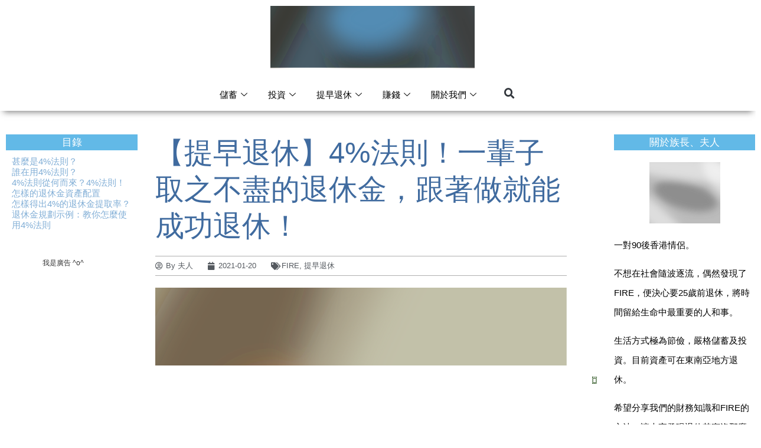

--- FILE ---
content_type: text/html; charset=UTF-8
request_url: https://youngretirees.com/definition-of-4-percent-rule/
body_size: 55709
content:
<!DOCTYPE html><html dir="ltr" lang="en-US" prefix="og: https://ogp.me/ns#"><head><meta charset="UTF-8"><style id="litespeed-ccss">a,body,div,form,h1,h4,html,ins,label,li,ol,p,span,ul{border:0;font-size:100%;font-style:inherit;font-weight:inherit;margin:0;outline:0;padding:0;vertical-align:baseline}html{-webkit-text-size-adjust:100%;-ms-text-size-adjust:100%}body{margin:0}article,header,main,nav,section{display:block}a{background-color:transparent}a,a:visited{text-decoration:none}img{border:0}button,input{color:inherit;font:inherit;margin:0}button{overflow:visible}button{text-transform:none}button{-webkit-appearance:button}button::-moz-focus-inner,input::-moz-focus-inner{border:0;padding:0}input{line-height:normal}input[type=search]{-webkit-appearance:textfield;box-sizing:content-box}input[type=search]::-webkit-search-cancel-button,input[type=search]::-webkit-search-decoration{-webkit-appearance:none}@media (min-width:544px){.ast-container{max-width:100%}}@media (min-width:768px){.ast-container{max-width:100%}}@media (min-width:992px){.ast-container{max-width:100%}}@media (min-width:1200px){.ast-container{max-width:100%}}.ast-container{margin-left:auto;margin-right:auto;padding-left:20px;padding-right:20px}.ast-container:after{content:"";display:table;clear:both}h1,h4{clear:both}h1{color:#808285;font-size:2em;line-height:1.2}h4{color:#808285;line-height:1.5;font-size:1.3em}html{box-sizing:border-box}*,:after,:before{box-sizing:inherit}body{color:#808285;background:#fff;font-style:normal}ol,ul{margin:0 0 1.5em 3em}ul{list-style:disc}ol{list-style:decimal}li>ul{margin-bottom:0;margin-left:1.5em}i{font-style:italic}img{height:auto;max-width:100%}button,input{color:#808285;font-weight:400;font-size:100%;margin:0;vertical-align:baseline}button,input{line-height:normal}ins{background:0 0;text-decoration:none}button{border:1px solid;border-color:#eaeaea;border-radius:2px;background:#e6e6e6;padding:.6em 1em .4em;color:#fff}input[type=email],input[type=search],input[type=text]{color:#666;border:1px solid #ccc;border-radius:2px;-webkit-appearance:none}a{color:#4169e1}.screen-reader-text{border:0;clip:rect(1px,1px,1px,1px);height:1px;margin:-1px;overflow:hidden;padding:0;position:absolute;width:1px;word-wrap:normal!important}#primary:after,#primary:before,.ast-container:after,.ast-container:before,.site-content:after,.site-content:before,.site-main:after,.site-main:before{content:"";display:table}#primary:after,.ast-container:after,.site-content:after,.site-main:after{clear:both}body{-webkit-font-smoothing:antialiased;-moz-osx-font-smoothing:grayscale}body:not(.logged-in){position:relative}#page{position:relative}a{text-decoration:none}img{vertical-align:middle}p{margin-bottom:1.75em}.site .skip-link{background-color:#f1f1f1;box-shadow:0 0 1px 1px rgba(0,0,0,.2);color:#21759b;display:block;font-family:Montserrat,"Helvetica Neue",sans-serif;font-size:14px;font-weight:700;left:-9999em;outline:0;padding:15px 23px 14px;text-decoration:none;text-transform:none;top:-9999em}input{line-height:1}body,button{line-height:1.85714285714286}body{background-color:#fff}#page{display:block}#primary{display:block;position:relative;float:left;width:100%}#primary{margin:4em 0}.ast-page-builder-template .hentry{margin:0}.ast-page-builder-template .site-content>.ast-container{max-width:100%;padding:0}.ast-page-builder-template .site-content #primary{padding:0;margin:0}.hentry{margin:0 0 1.5em}body{overflow-x:hidden}input[type=email],input[type=search],input[type=text]{color:#666;padding:.75em;height:auto;border-width:1px;border-style:solid;border-color:#eaeaea;border-radius:2px;background:#fafafa;box-shadow:none;box-sizing:border-box}html{font-size:106.25%}a{color:#81aed6}body,button,input{font-family:'Noto Sans TC',sans-serif;font-weight:400;font-size:17px;font-size:1rem;line-height:2.47}p{margin-bottom:2.49em}h1,h4{font-family:'Poppins',sans-serif;font-weight:600;text-transform:capitalize}h1{font-size:64px;font-size:3.7647058823529rem;font-family:'Poppins',sans-serif;line-height:1.28;text-transform:capitalize}h4{font-size:23px;font-size:1.3529411764706rem;line-height:1.4}body,h1,h4{color:#000}.ast-page-builder-template .hentry{margin:0}.ast-page-builder-template .site-content>.ast-container{max-width:100%;padding:0}.ast-page-builder-template .site-content #primary{padding:0;margin:0}.ast-page-builder-template.single-post .site-content>.ast-container{max-width:100%}.ast-page-builder-template.single-post .site-content>.ast-container{max-width:100%}@media (max-width:921px){#primary{padding:1.5em 0;margin:0}}body .elementor-button.elementor-size-sm,body .elementor-button{border-radius:8px;padding-top:17px;padding-right:26px;padding-bottom:17px;padding-left:26px}body .elementor-button.elementor-size-sm,body .elementor-button{font-size:14px;font-size:.82352941176471rem}.elementor-widget-heading h1.elementor-heading-title{line-height:1.28}.elementor-widget-heading h4.elementor-heading-title{line-height:1.4}button{border-style:solid;border-top-width:0;border-right-width:0;border-left-width:0;border-bottom-width:0;color:#fff;border-color:#40bf4f;background-color:#40bf4f;border-radius:8px;padding-top:17px;padding-right:26px;padding-bottom:17px;padding-left:26px;font-family:'Poppins',sans-serif;font-weight:500;font-size:14px;font-size:.82352941176471rem;line-height:1;text-transform:capitalize;letter-spacing:.5px}@media (min-width:544px){.ast-container{max-width:100%}}@media (max-width:921px){h1{font-size:48px}h4{font-size:20px;font-size:1.1764705882353rem}}@media (max-width:544px){h1{font-size:40px}h4{font-size:20px;font-size:1.1764705882353rem}}@media (max-width:921px){html{font-size:96.9%}}@media (max-width:544px){html{font-size:96.9%}}@media (min-width:922px){.ast-container{max-width:1240px}}h1,h4{color:#000}.screen-reader-text{border:0;clip:rect(1px,1px,1px,1px);-webkit-clip-path:inset(50%);clip-path:inset(50%);height:1px;margin:-1px;overflow:hidden;padding:0;position:absolute;width:1px;word-wrap:normal!important}[class^=eicon]{display:inline-block;font-family:eicons;font-size:inherit;font-weight:400;font-style:normal;font-variant:normal;line-height:1;text-rendering:auto;-webkit-font-smoothing:antialiased;-moz-osx-font-smoothing:grayscale}.eicon-menu-bar:before{content:'\e816'}.eicon-close:before{content:'\e87f'}.elementor-column-gap-default>.elementor-row>.elementor-column>.elementor-element-populated{padding:10px}@media (max-width:767px){.elementor-column{width:100%}}.dialog-close-button{position:absolute;margin-top:15px;right:15px;font-size:15px;line-height:1}.dialog-close-button:not(:hover){opacity:.4}.elementor-screen-only,.screen-reader-text{position:absolute;top:-10000em;width:1px;height:1px;margin:-1px;padding:0;overflow:hidden;clip:rect(0,0,0,0);border:0}.elementor{-webkit-hyphens:manual;-ms-hyphens:manual;hyphens:manual}.elementor *,.elementor :after,.elementor :before{-webkit-box-sizing:border-box;box-sizing:border-box}.elementor a{-webkit-box-shadow:none;box-shadow:none;text-decoration:none}.elementor img{height:auto;max-width:100%;border:none;-webkit-border-radius:0;border-radius:0;-webkit-box-shadow:none;box-shadow:none}.elementor-align-left{text-align:left}@media (max-width:767px){.elementor-mobile-align-center{text-align:center}}:root{--page-title-display:block}.elementor-page-title{display:var(--page-title-display)}.elementor-section{position:relative}.elementor-section .elementor-container{display:-webkit-box;display:-ms-flexbox;display:flex;margin-right:auto;margin-left:auto;position:relative}@media (max-width:1024px){.elementor-section .elementor-container{-ms-flex-wrap:wrap;flex-wrap:wrap}}.elementor-section.elementor-section-boxed>.elementor-container{max-width:1140px}.elementor-section.elementor-section-items-middle>.elementor-container{-webkit-box-align:center;-ms-flex-align:center;align-items:center}.elementor-section.elementor-section-items-bottom>.elementor-container{-webkit-box-align:end;-ms-flex-align:end;align-items:flex-end}.elementor-row{width:100%;display:-webkit-box;display:-ms-flexbox;display:flex}@media (max-width:1024px){.elementor-row{-ms-flex-wrap:wrap;flex-wrap:wrap}}.elementor-widget-wrap{position:relative;width:100%;-ms-flex-wrap:wrap;flex-wrap:wrap;-ms-flex-line-pack:start;align-content:flex-start}.elementor:not(.elementor-bc-flex-widget) .elementor-widget-wrap{display:-webkit-box;display:-ms-flexbox;display:flex}.elementor-widget-wrap>.elementor-element{width:100%}.elementor-widget{position:relative}.elementor-widget:not(:last-child){margin-bottom:20px}.elementor-column{min-height:1px}.elementor-column,.elementor-column-wrap{position:relative;display:-webkit-box;display:-ms-flexbox;display:flex}.elementor-column-wrap{width:100%}@media (min-width:768px){.elementor-column.elementor-col-20{width:20%}.elementor-column.elementor-col-33{width:33.333%}.elementor-column.elementor-col-50{width:50%}.elementor-column.elementor-col-100{width:100%}}@media (max-width:767px){.elementor-column{width:100%}}ul.elementor-icon-list-items.elementor-inline-items{display:-webkit-box;display:-ms-flexbox;display:flex;-ms-flex-wrap:wrap;flex-wrap:wrap}ul.elementor-icon-list-items.elementor-inline-items .elementor-inline-item{word-break:break-word}.elementor-grid{display:grid;grid-column-gap:var(--grid-column-gap);grid-row-gap:var(--grid-row-gap)}.elementor-grid .elementor-grid-item{min-width:0}.elementor-grid-1 .elementor-grid{grid-template-columns:repeat(1,1fr)}.elementor-grid-2 .elementor-grid{grid-template-columns:repeat(2,1fr)}.elementor-grid-3 .elementor-grid{grid-template-columns:repeat(3,1fr)}.elementor-grid-4 .elementor-grid{grid-template-columns:repeat(4,1fr)}@media (max-width:1024px){.elementor-grid-tablet-2 .elementor-grid{grid-template-columns:repeat(2,1fr)}}@media (max-width:767px){.elementor-grid-mobile-1 .elementor-grid{grid-template-columns:repeat(1,1fr)}}[class^=eicon]{display:inline-block;font-family:eicons;font-size:inherit;font-weight:400;font-style:normal;font-variant:normal;line-height:1;text-rendering:auto;-webkit-font-smoothing:antialiased;-moz-osx-font-smoothing:grayscale}.eicon-menu-bar:before{content:"\e816"}.eicon-close:before{content:"\e87f"}.elementor-form-fields-wrapper{display:-webkit-box;display:-ms-flexbox;display:flex;-ms-flex-wrap:wrap;flex-wrap:wrap}.elementor-field-group{-ms-flex-wrap:wrap;flex-wrap:wrap;-webkit-box-align:center;-ms-flex-align:center;align-items:center}.elementor-field-group.elementor-field-type-submit{-webkit-box-align:end;-ms-flex-align:end;align-items:flex-end}.elementor-field-group .elementor-field-textual{width:100%;max-width:100%;border:1px solid #818a91;background-color:transparent;color:#373a3c;vertical-align:middle;-webkit-box-flex:1;-ms-flex-positive:1;flex-grow:1}.elementor-field-group .elementor-field-textual::-webkit-input-placeholder{color:inherit;font-family:inherit;opacity:.6}.elementor-field-group .elementor-field-textual:-ms-input-placeholder{color:inherit;font-family:inherit;opacity:.6}.elementor-field-group .elementor-field-textual:-moz-placeholder,.elementor-field-group .elementor-field-textual::-moz-placeholder{color:inherit;font-family:inherit;opacity:.6}.elementor-field-group .elementor-field-textual::-ms-input-placeholder{color:inherit;font-family:inherit;opacity:.6}.elementor-field-textual{line-height:1.4;font-size:15px;min-height:40px;padding:5px 14px;-webkit-border-radius:3px;border-radius:3px}.elementor-button-align-stretch .elementor-field-type-submit:not(.e-form__buttons__wrapper) .elementor-button{-ms-flex-preferred-size:100%;flex-basis:100%}.elementor-form .elementor-button{padding-top:0;padding-bottom:0;border:none}.elementor-form .elementor-button>span{display:-webkit-box;display:-ms-flexbox;display:flex;-webkit-box-pack:center;-ms-flex-pack:center;justify-content:center}.elementor-form .elementor-button.elementor-size-sm{min-height:40px}.elementor .elementor-element ul.elementor-icon-list-items{padding:0}@media (max-width:767px){.elementor .elementor-hidden-phone{display:none}}@media (min-width:768px) and (max-width:1024px){.elementor .elementor-hidden-tablet{display:none}}@media (min-width:1025px){.elementor .elementor-hidden-desktop{display:none}}.elementor-button{display:inline-block;line-height:1;background-color:#818a91;font-size:15px;padding:12px 24px;-webkit-border-radius:3px;border-radius:3px;color:#fff;fill:#fff;text-align:center}.elementor-button:visited{color:#fff}.elementor-button-icon{-webkit-box-flex:0;-ms-flex-positive:0;flex-grow:0;-webkit-box-ordinal-group:6;-ms-flex-order:5;order:5}.elementor-button-text{-webkit-box-flex:1;-ms-flex-positive:1;flex-grow:1;-webkit-box-ordinal-group:11;-ms-flex-order:10;order:10;display:inline-block}.elementor-button span{text-decoration:inherit}.elementor-icon{display:inline-block;line-height:1;color:#818a91;font-size:50px;text-align:center}.elementor-icon i{width:1em;height:1em;position:relative;display:block}.elementor-icon i:before{position:absolute;left:50%;-webkit-transform:translateX(-50%);-ms-transform:translateX(-50%);transform:translateX(-50%)}.elementor-heading-title{padding:0;margin:0;line-height:1}.elementor-widget-heading .elementor-heading-title[class*=elementor-size-]>a{color:inherit;font-size:inherit;line-height:inherit}.elementor-widget .elementor-icon-list-items.elementor-inline-items{margin-right:-8px;margin-left:-8px}.elementor-widget .elementor-icon-list-items.elementor-inline-items .elementor-icon-list-item{margin-right:8px;margin-left:8px}.elementor-widget .elementor-icon-list-items.elementor-inline-items .elementor-icon-list-item:after{width:auto;left:auto;right:auto;position:relative;height:100%;top:50%;-webkit-transform:translateY(-50%);-ms-transform:translateY(-50%);transform:translateY(-50%);border-top:0;border-bottom:0;border-right:0;border-left-width:1px;border-style:solid;right:-8px}.elementor-widget .elementor-icon-list-items{list-style-type:none;margin:0;padding:0}.elementor-widget .elementor-icon-list-item{margin:0;padding:0;position:relative}.elementor-widget .elementor-icon-list-item:after{position:absolute;bottom:0;width:100%}.elementor-widget .elementor-icon-list-item,.elementor-widget .elementor-icon-list-item a{display:-webkit-box;display:-ms-flexbox;display:flex;-webkit-box-align:start;-ms-flex-align:start;align-items:flex-start}.elementor-widget .elementor-icon-list-icon+.elementor-icon-list-text{-ms-flex-item-align:center;align-self:center;padding-left:5px}.elementor-widget .elementor-icon-list-icon{-ms-flex-negative:0;flex-shrink:0}.elementor-widget .elementor-icon-list-icon i{width:1.25em}.elementor-widget.elementor-align-left .elementor-icon-list-item,.elementor-widget.elementor-align-left .elementor-icon-list-item a{-webkit-box-pack:start;-ms-flex-pack:start;justify-content:flex-start;text-align:left}.elementor-widget:not(.elementor-align-right) .elementor-icon-list-item:after{left:0}.elementor-widget:not(.elementor-align-left) .elementor-icon-list-item:after{right:0}@media (max-width:1024px){.elementor-widget:not(.elementor-tablet-align-right) .elementor-icon-list-item:after{left:0}.elementor-widget:not(.elementor-tablet-align-left) .elementor-icon-list-item:after{right:0}}@media (max-width:767px){.elementor-widget.elementor-mobile-align-center .elementor-icon-list-item,.elementor-widget.elementor-mobile-align-center .elementor-icon-list-item a,.elementor-widget.elementor-mobile-align-center .elementor-icon-list-items{-webkit-box-pack:center;-ms-flex-pack:center;justify-content:center}.elementor-widget.elementor-mobile-align-center .elementor-icon-list-item:after{margin:auto}.elementor-widget:not(.elementor-mobile-align-right) .elementor-icon-list-item:after{left:0}.elementor-widget:not(.elementor-mobile-align-left) .elementor-icon-list-item:after{right:0}}.elementor-widget-image{text-align:center}.elementor-widget-image a{display:inline-block}.elementor-widget-image img{vertical-align:middle;display:inline-block}.elementor-kit-320{--e-global-color-primary:#62b9e7;--e-global-color-secondary:#406b9f;--e-global-color-text:#7a7a7a;--e-global-color-accent:#000;--e-global-color-78eb90f:#fff;--e-global-typography-primary-font-family:"Noto Sans TC";--e-global-typography-primary-font-weight:600;--e-global-typography-secondary-font-family:"Noto Sans TC";--e-global-typography-secondary-font-weight:400;--e-global-typography-text-font-family:"Noto Sans TC";--e-global-typography-text-font-weight:400;--e-global-typography-accent-font-family:"Noto Sans TC";--e-global-typography-accent-font-weight:500;background-color:#fff}.elementor-section.elementor-section-boxed>.elementor-container{max-width:1050px}.elementor-widget:not(:last-child){margin-bottom:20px}@media (max-width:1024px){.elementor-section.elementor-section-boxed>.elementor-container{max-width:1024px}}@media (max-width:767px){.elementor-section.elementor-section-boxed>.elementor-container{max-width:767px}}.elementor-location-header:before{content:"";display:table;clear:both}.elementor-search-form{display:block}.elementor-search-form input[type=search]{margin:0;border:0;padding:0;display:inline-block;vertical-align:middle;white-space:normal;background:0 0;line-height:1;min-width:0;font-size:15px;-webkit-appearance:none;-moz-appearance:none}.elementor-search-form__container{display:-webkit-box;display:-ms-flexbox;display:flex;overflow:hidden;border:0 solid transparent;min-height:50px}.elementor-search-form__container:not(.elementor-search-form--full-screen){background:#eceeef}.elementor-search-form__input{-ms-flex-preferred-size:100%;flex-basis:100%;color:#55595c}.elementor-search-form__input::-webkit-input-placeholder{color:inherit;font-family:inherit;opacity:.6}.elementor-search-form__input:-ms-input-placeholder{color:inherit;font-family:inherit;opacity:.6}.elementor-search-form__input:-moz-placeholder,.elementor-search-form__input::-moz-placeholder{color:inherit;font-family:inherit;opacity:.6}.elementor-search-form__input::-ms-input-placeholder{color:inherit;font-family:inherit;opacity:.6}.elementor-search-form--skin-full_screen .elementor-search-form input[type=search].elementor-search-form__input{font-size:50px;text-align:center;border:solid #fff;border-width:0 0 1px;line-height:1.5;color:#fff}.elementor-search-form--skin-full_screen .elementor-search-form__toggle{display:inline-block;vertical-align:middle;color:var(--e-search-form-toggle-color,#494c4f);font-size:var(--e-search-form-toggle-size,33px)}.elementor-search-form--skin-full_screen .elementor-search-form__toggle i{position:relative;display:block;width:var(--e-search-form-toggle-size,33px);height:var(--e-search-form-toggle-size,33px);background-color:var(--e-search-form-toggle-background-color,rgba(0,0,0,.05));border:var(--e-search-form-toggle-border-width,0) solid var(--e-search-form-toggle-color,#494c4f);border-radius:var(--e-search-form-toggle-border-radius,3px)}.elementor-search-form--skin-full_screen .elementor-search-form__toggle i:before{position:absolute;left:50%;top:50%;-webkit-transform:translate(-50%,-50%);-ms-transform:translate(-50%,-50%);transform:translate(-50%,-50%)}.elementor-search-form--skin-full_screen .elementor-search-form__toggle i:before{font-size:var(--e-search-form-toggle-icon-size,.55em)}.elementor-search-form--skin-full_screen .elementor-search-form__container{-webkit-box-align:center;-ms-flex-align:center;align-items:center;position:fixed;z-index:9998;top:0;left:0;right:0;bottom:0;height:100vh;padding:0 15%;background-color:rgba(0,0,0,.8)}.elementor-search-form--skin-full_screen .elementor-search-form__container:not(.elementor-search-form--full-screen){overflow:hidden;opacity:0;-webkit-transform:scale(0);-ms-transform:scale(0);transform:scale(0)}.elementor-search-form--skin-full_screen .elementor-search-form__container:not(.elementor-search-form--full-screen) .dialog-lightbox-close-button{display:none}.elementor-post-info__terms-list{display:inline-block}.elementor-icon-list-items .elementor-icon-list-item .elementor-icon-list-text{display:inline-block}.elementor-icon-list-items .elementor-icon-list-item .elementor-icon-list-text a,.elementor-icon-list-items .elementor-icon-list-item .elementor-icon-list-text span{display:inline}[data-elementor-type=popup]:not(.elementor-edit-area){display:none}.elementor-widget-posts:after{display:none}.elementor-posts-container:not(.elementor-posts-masonry){-webkit-box-align:stretch;-ms-flex-align:stretch;align-items:stretch}.elementor-posts-container .elementor-post{padding:0;margin:0}.elementor-posts-container .elementor-post__thumbnail{overflow:hidden}.elementor-posts-container .elementor-post__thumbnail img{display:block;width:100%;max-height:none;max-width:none}.elementor-posts-container .elementor-post__thumbnail__link{position:relative;display:block;width:100%}.elementor-posts .elementor-post{display:-webkit-box;display:-ms-flexbox;display:flex}.elementor-posts .elementor-post__title{font-size:18px;margin:0}.elementor-posts .elementor-post__excerpt{margin-bottom:10px}.elementor-posts .elementor-post__excerpt p{margin:0;line-height:1.5em;font-size:14px;color:#777}.elementor-posts .elementor-post__meta-data{line-height:1.3em;font-size:12px;margin-bottom:13px;color:#adadad}.elementor-posts .elementor-post__read-more{font-size:12px;font-weight:700}.elementor-posts .elementor-post__thumbnail{position:relative}.elementor-posts--skin-classic{display:grid;-ms-flex-wrap:wrap;flex-wrap:wrap}.elementor-posts--skin-classic:not(.elementor-posts-masonry){-webkit-box-align:stretch;-ms-flex-align:stretch;align-items:stretch}.elementor-posts--skin-classic .elementor-post{overflow:hidden}.elementor-posts--skin-classic .elementor-post__text{-webkit-box-flex:1;-ms-flex-positive:1;flex-grow:1}.elementor-posts--thumbnail-top .elementor-post{display:block}.elementor-posts--thumbnail-top .elementor-post__thumbnail__link{margin-bottom:20px}.elementor-posts--thumbnail-top .elementor-post__text{width:100%}.e-form__buttons{-ms-flex-wrap:wrap;flex-wrap:wrap}.e-form__buttons{display:-webkit-box;display:-ms-flexbox;display:flex}.elementor-form .elementor-button>span{display:-webkit-box;display:-ms-flexbox;display:flex;-webkit-box-pack:center;-ms-flex-pack:center;justify-content:center;-webkit-box-align:center;-ms-flex-align:center;align-items:center}.elementor-form .elementor-button .elementor-button-text{white-space:normal;-webkit-box-flex:0;-ms-flex-positive:0;flex-grow:0}.elementor-item:after,.elementor-item:before{display:block;position:absolute}.elementor-item:not(:hover):not(:focus):not(.elementor-item-active):not(.highlighted):after,.elementor-item:not(:hover):not(:focus):not(.elementor-item-active):not(.highlighted):before{opacity:0}.e--pointer-underline .elementor-item:after,.e--pointer-underline .elementor-item:before{height:3px;width:100%;left:0;background-color:#55595c;z-index:2}.e--pointer-underline .elementor-item:after{content:"";bottom:0}.elementor-nav-menu--main .elementor-nav-menu a{padding:13px 20px}.elementor-nav-menu--main .elementor-nav-menu ul{position:absolute;width:12em;border-width:0;border-style:solid;padding:0}.elementor-nav-menu--layout-horizontal{display:-webkit-box;display:-ms-flexbox;display:flex}.elementor-nav-menu--layout-horizontal .elementor-nav-menu{display:-webkit-box;display:-ms-flexbox;display:flex;-ms-flex-wrap:wrap;flex-wrap:wrap}.elementor-nav-menu--layout-horizontal .elementor-nav-menu a{white-space:nowrap}.elementor-widget-nav-menu .elementor-widget-container{display:-webkit-box;display:-ms-flexbox;display:flex;-webkit-box-orient:vertical;-webkit-box-direction:normal;-ms-flex-direction:column;flex-direction:column}.elementor-nav-menu{position:relative;z-index:2}.elementor-nav-menu:after{content:"<meta charset="UTF-8">a0";display:block;height:0;font:0/0 serif;clear:both;visibility:hidden;overflow:hidden}.elementor-nav-menu,.elementor-nav-menu li,.elementor-nav-menu ul{display:block;list-style:none;margin:0;padding:0;line-height:normal}.elementor-nav-menu ul{display:none}.elementor-nav-menu a,.elementor-nav-menu li{position:relative}.elementor-nav-menu li{border-width:0}.elementor-nav-menu a{display:-webkit-box;display:-ms-flexbox;display:flex;-webkit-box-align:center;-ms-flex-align:center;align-items:center}.elementor-nav-menu a{padding:10px 20px;line-height:20px}.elementor-menu-toggle{display:-webkit-box;display:-ms-flexbox;display:flex;-webkit-box-align:center;-ms-flex-align:center;align-items:center;-webkit-box-pack:center;-ms-flex-pack:center;justify-content:center;font-size:22px;padding:.25em;border:0 solid;border-radius:3px;background-color:rgba(0,0,0,.05);color:#494c4f}.elementor-nav-menu--dropdown{background-color:#fff;font-size:13px}.elementor-nav-menu--dropdown.elementor-nav-menu__container{margin-top:10px;-webkit-transform-origin:top;-ms-transform-origin:top;transform-origin:top;overflow:auto}.elementor-nav-menu--dropdown.elementor-nav-menu__container .elementor-sub-item{font-size:.85em}.elementor-nav-menu--dropdown a{color:#494c4f;-webkit-box-pack:justify;-ms-flex-pack:justify;justify-content:space-between}ul.elementor-nav-menu--dropdown a{text-shadow:none;border-left:8px solid transparent}.elementor-nav-menu--toggle .elementor-menu-toggle:not(.elementor-active)+.elementor-nav-menu__container{-webkit-transform:scaleY(0);-ms-transform:scaleY(0);transform:scaleY(0);max-height:0}.elementor-nav-menu--stretch .elementor-nav-menu__container.elementor-nav-menu--dropdown{position:absolute;z-index:9997}@media (min-width:1025px){.elementor-nav-menu--dropdown-tablet .elementor-menu-toggle,.elementor-nav-menu--dropdown-tablet .elementor-nav-menu--dropdown{display:none}}@media (max-width:1024px){.elementor-nav-menu--dropdown-tablet .elementor-nav-menu--main{display:none}}.uael-toc-header{display:table;width:100%;margin-bottom:18px}.uael-toc-heading{display:table-cell;text-align:left;vertical-align:middle}.uael-toc-wrapper{display:inline-block;padding:25px;min-width:100%}.uael-toc-heading{font-size:25px}.uael-toc-content-wrapper{font-size:16px}.uael-toc-content-wrapper ol{counter-reset:item}.elementor-element.elementor-widget-uael-table-of-contents{background-color:inherit}.elementor-element.elementor-widget-uael-table-of-contents .uael-toc-wrapper{color:inherit}.uael-toc-list{margin:0}.uael-toc-toggle-content{display:block}.uael-toc-header{margin-bottom:20px}.uael-scroll-top-icon:before{content:"\f077";font-family:'Font Awesome 5 Free';font-weight:900;text-decoration:inherit}.uael-scroll-top-icon{content:"769";display:none;position:fixed;text-align:center;z-index:99;width:2.1em;height:2.1em;line-height:2.1;-webkit-border-radius:2px;border-radius:2px;color:#fff;background-color:#6ec1e4;font-size:15px;font-size:.88235294117647rem;right:30px;bottom:30px}.uael-toc-empty-note{display:none}.far,.fas{-moz-osx-font-smoothing:grayscale;-webkit-font-smoothing:antialiased;display:inline-block;font-style:normal;font-variant:normal;text-rendering:auto;line-height:1}.fa-calendar:before{content:"\f133"}.fa-chevron-down:before{content:"\f078"}.fa-chevron-right:before{content:"\f054"}.fa-search:before{content:"\f002"}.fa-tags:before{content:"\f02c"}.fa-user-circle:before{content:"\f2bd"}.far{font-weight:400}.far,.fas{font-family:"Font Awesome 5 Free"}.fas{font-weight:900}.elementor-2305 .elementor-element.elementor-element-c6c9cff img{width:33%}.elementor-2305 .elementor-element.elementor-element-c6c9cff>.elementor-widget-container{margin:0 0 0 -18px;padding:0}.elementor-2305 .elementor-element.elementor-element-9ba4bca>.elementor-container{min-height:0px}.elementor-2305 .elementor-element.elementor-element-9ba4bca:not(.elementor-motion-effects-element-type-background){background-color:#fff}.elementor-2305 .elementor-element.elementor-element-9ba4bca{box-shadow:0px 8px 10px -6px rgba(0,0,0,.5);margin-top:0;margin-bottom:0}.elementor-2305 .elementor-element.elementor-element-7471391>.elementor-container>.elementor-row>.elementor-column>.elementor-column-wrap>.elementor-widget-wrap{align-content:center;align-items:center}.elementor-2305 .elementor-element.elementor-element-5c41f68 .elementor-menu-toggle{margin:0 auto;background-color:#FFFFFF00}.elementor-2305 .elementor-element.elementor-element-5c41f68 .elementor-nav-menu--dropdown{background-color:#fff}.elementor-2305 .elementor-element.elementor-element-5c41f68 .elementor-nav-menu--main .elementor-nav-menu--dropdown,.elementor-2305 .elementor-element.elementor-element-5c41f68 .elementor-nav-menu__container.elementor-nav-menu--dropdown{box-shadow:0px 12px 10px -8px rgba(0,0,0,.48)}.elementor-2305 .elementor-element.elementor-element-5c41f68 .elementor-nav-menu--dropdown li:not(:last-child){border-style:solid}.elementor-2305 .elementor-element.elementor-element-5c41f68 div.elementor-menu-toggle{color:var(--e-global-color-accent)}.elementor-2305 .elementor-element.elementor-element-d17d2bf .elementor-search-form{text-align:center}.elementor-2305 .elementor-element.elementor-element-d17d2bf .elementor-search-form__toggle{--e-search-form-toggle-size:33px;--e-search-form-toggle-background-color:#FFFFFF00}.elementor-2305 .elementor-element.elementor-element-d17d2bf.elementor-search-form--skin-full_screen input[type=search].elementor-search-form__input{border-radius:3px}.elementor-2305 .elementor-element.elementor-element-39365f8>.elementor-container{max-width:1350px}.elementor-2305 .elementor-element.elementor-element-39365f8:not(.elementor-motion-effects-element-type-background){background-color:#fff}.elementor-2305 .elementor-element.elementor-element-39365f8{border-style:solid;border-width:0;box-shadow:0px 8px 10px -6px rgba(0,0,0,.5);margin-top:0;margin-bottom:0}.elementor-2305 .elementor-element.elementor-element-acecd8f.elementor-column.elementor-element[data-element_type="column"]>.elementor-column-wrap.elementor-element-populated>.elementor-widget-wrap{align-content:center;align-items:center}.elementor-2305 .elementor-element.elementor-element-acecd8f>.elementor-element-populated{margin:0}.elementor-2305 .elementor-element.elementor-element-5e59701 .elementskit-menu-container{height:30px;border-radius:0}.elementor-2305 .elementor-element.elementor-element-5e59701 .elementskit-navbar-nav>li>a{font-weight:300;background-color:#fff;color:var(--e-global-color-accent);padding:0 15px}.elementor-2305 .elementor-element.elementor-element-5e59701 .elementskit-navbar-nav>li>a .elementskit-submenu-indicator{color:#101010}.elementor-2305 .elementor-element.elementor-element-5e59701 .elementskit-navbar-nav .elementskit-submenu-panel>li>a{padding:15px;color:#000}.elementor-2305 .elementor-element.elementor-element-5e59701 .elementskit-menu-hamburger{float:right}.elementor-2305 .elementor-element.elementor-element-5e59701 .elementskit-menu-hamburger .elementskit-menu-hamburger-icon{background-color:rgba(0,0,0,.5)}.elementor-2305 .elementor-element.elementor-element-5e59701 .elementskit-menu-close{color:rgba(51,51,51,1)}.elementor-2305 .elementor-element.elementor-element-5e59701>.elementor-widget-container{margin:0;padding:0}.elementor-2305 .elementor-element.elementor-element-eccbeef .elementor-search-form{text-align:left}.elementor-2305 .elementor-element.elementor-element-eccbeef .elementor-search-form__toggle{--e-search-form-toggle-size:32px;--e-search-form-toggle-background-color:#FFFFFF00}.elementor-2305 .elementor-element.elementor-element-eccbeef.elementor-search-form--skin-full_screen input[type=search].elementor-search-form__input{border-radius:3px}.elementor-2305 .elementor-element.elementor-element-eccbeef>.elementor-widget-container{margin:0 0 1px;padding:0}@media (min-width:768px){.elementor-2305 .elementor-element.elementor-element-acecd8f{width:65.376%}.elementor-2305 .elementor-element.elementor-element-6e09028{width:34.449%}}@media (max-width:1024px){.elementor-2305 .elementor-element.elementor-element-c6c9cff{text-align:center}.elementor-2305 .elementor-element.elementor-element-c6c9cff img{width:39%}.elementor-2305 .elementor-element.elementor-element-9ba4bca{margin-top:0;margin-bottom:0;padding:0}.elementor-2305 .elementor-element.elementor-element-7471391{margin-top:0;margin-bottom:0;padding:0}.elementor-2305 .elementor-element.elementor-element-d6ee030 img{width:37%}.elementor-2305 .elementor-element.elementor-element-5e59701 .elementskit-nav-identity-panel{padding:0}.elementor-2305 .elementor-element.elementor-element-5e59701 .elementskit-menu-container{max-width:100%}.elementor-2305 .elementor-element.elementor-element-5e59701 .elementskit-navbar-nav>li>a{color:#000;padding:10px}.elementor-2305 .elementor-element.elementor-element-5e59701 .elementskit-navbar-nav .elementskit-submenu-panel>li>a{padding:15px}.elementor-2305 .elementor-element.elementor-element-5e59701 .elementskit-navbar-nav .elementskit-submenu-panel{border-radius:0}.elementor-2305 .elementor-element.elementor-element-5e59701 .elementskit-menu-hamburger{padding:8px;width:45px;border-radius:3px}.elementor-2305 .elementor-element.elementor-element-5e59701 .elementskit-menu-close{padding:8px;margin:12px;width:45px;border-radius:3px}.elementor-2305 .elementor-element.elementor-element-5e59701 .elementskit-nav-logo>img{max-width:160px;max-height:60px}.elementor-2305 .elementor-element.elementor-element-5e59701 .elementskit-nav-logo{margin:5px 0;padding:5px}}@media (max-width:767px){.elementor-2305 .elementor-element.elementor-element-c6c9cff{text-align:center}.elementor-2305 .elementor-element.elementor-element-c6c9cff img{width:31%}.elementor-2305 .elementor-element.elementor-element-c6c9cff>.elementor-widget-container{margin:-85px 0 0}.elementor-2305 .elementor-element.elementor-element-9ba4bca>.elementor-container{min-height:0px}.elementor-2305 .elementor-element.elementor-element-9ba4bca{margin-top:0;margin-bottom:0}.elementor-2305 .elementor-element.elementor-element-7471391{margin-top:-6px;margin-bottom:-11px}.elementor-2305 .elementor-element.elementor-element-bf7e96f{width:15%}.elementor-2305 .elementor-element.elementor-element-5c41f68 .elementor-nav-menu--dropdown a{padding-left:38px;padding-right:38px}.elementor-2305 .elementor-element.elementor-element-5c41f68 .elementor-nav-menu--main>.elementor-nav-menu>li>.elementor-nav-menu--dropdown,.elementor-2305 .elementor-element.elementor-element-5c41f68 .elementor-nav-menu__container.elementor-nav-menu--dropdown{margin-top:31px!important}.elementor-2305 .elementor-element.elementor-element-5c41f68>.elementor-widget-container{margin:11px 0 0}.elementor-2305 .elementor-element.elementor-element-a242ded{width:70%}.elementor-2305 .elementor-element.elementor-element-d6ee030 img{width:89%}.elementor-2305 .elementor-element.elementor-element-d6ee030>.elementor-widget-container{margin:-4px 0}.elementor-2305 .elementor-element.elementor-element-f6956fe{width:15%}.elementor-2305 .elementor-element.elementor-element-d17d2bf>.elementor-widget-container{margin:5px 0 0}.elementor-2305 .elementor-element.elementor-element-39365f8{margin-top:0;margin-bottom:0;padding:0}.elementor-2305 .elementor-element.elementor-element-acecd8f{width:18%}.elementor-2305 .elementor-element.elementor-element-5e59701 .elementskit-nav-logo>img{max-width:120px;max-height:50px}.elementor-2305 .elementor-element.elementor-element-5e59701>.elementor-widget-container{margin:0}.elementor-2305 .elementor-element.elementor-element-6e09028>.elementor-element-populated{margin:0 0 -30px}.elementor-2305 .elementor-element.elementor-element-eccbeef>.elementor-widget-container{margin:-61px -175px 0 0;padding:0}}@media (max-width:1024px) and (min-width:768px){.elementor-2305 .elementor-element.elementor-element-3cdbaaf{width:100%}.elementor-2305 .elementor-element.elementor-element-bf7e96f{width:10%}.elementor-2305 .elementor-element.elementor-element-a242ded{width:80%}.elementor-2305 .elementor-element.elementor-element-f6956fe{width:10%}}.elementor-5119 .elementor-element.elementor-element-d17fcae>.elementor-container{max-width:1410px}.elementor-5119 .elementor-element.elementor-element-d17fcae{padding:30px 0 0}.elementor-5119 .elementor-element.elementor-element-3f70451{text-align:center;z-index:10}.elementor-5119 .elementor-element.elementor-element-3f70451 .elementor-heading-title{color:#fff;font-family:"Merriweather",Sans-serif;font-size:17px}.elementor-5119 .elementor-element.elementor-element-3f70451>.elementor-widget-container{margin:0;padding:5px;background-color:var(--e-global-color-primary)}.elementor-5119 .elementor-element.elementor-element-3714fef .uael-toc-wrapper{padding:0}.elementor-5119 .elementor-element.elementor-element-3714fef .uael-toc-heading{text-align:center}.elementor-5119 .elementor-element.elementor-element-3714fef .uael-toc-heading{font-weight:700;line-height:0}.elementor-5119 .elementor-element.elementor-element-3714fef .uael-toc-content-wrapper,.elementor-5119 .elementor-element.elementor-element-3714fef .uael-toc-empty-note{font-size:15px;line-height:1.2em}.elementor-5119 .elementor-element.elementor-element-3714fef>.elementor-widget-container{margin:-30px 10px 10px}.elementor-5119 .elementor-element.elementor-element-3714fef{z-index:10}.elementor-5119 .elementor-element.elementor-element-0a08f07>.elementor-element-populated{margin:0 10px}.elementor-5119 .elementor-element.elementor-element-aca6be9{text-align:left}.elementor-5119 .elementor-element.elementor-element-aca6be9 .elementor-heading-title{color:#406b9f;font-family:"Montserrat",Sans-serif;font-size:49px;font-weight:300;text-transform:uppercase}.elementor-5119 .elementor-element.elementor-element-aca6be9>.elementor-widget-container{margin:0;padding:0}.elementor-5119 .elementor-element.elementor-element-7d65c94 .elementor-icon-list-items.elementor-inline-items .elementor-icon-list-item{margin-right:calc(25px/2);margin-left:calc(25px/2)}.elementor-5119 .elementor-element.elementor-element-7d65c94 .elementor-icon-list-items.elementor-inline-items{margin-right:calc(-25px/2);margin-left:calc(-25px/2)}body:not(.rtl) .elementor-5119 .elementor-element.elementor-element-7d65c94 .elementor-icon-list-items.elementor-inline-items .elementor-icon-list-item:after{right:calc(-25px/2)}.elementor-5119 .elementor-element.elementor-element-7d65c94 .elementor-icon-list-icon i{color:#54595f;font-size:13px}.elementor-5119 .elementor-element.elementor-element-7d65c94 .elementor-icon-list-icon{width:13px}body:not(.rtl) .elementor-5119 .elementor-element.elementor-element-7d65c94 .elementor-icon-list-text{padding-left:5px}.elementor-5119 .elementor-element.elementor-element-7d65c94 .elementor-icon-list-text,.elementor-5119 .elementor-element.elementor-element-7d65c94 .elementor-icon-list-text a{color:#54595f}.elementor-5119 .elementor-element.elementor-element-7d65c94 .elementor-icon-list-item{font-size:13px;font-weight:300}.elementor-5119 .elementor-element.elementor-element-7d65c94>.elementor-widget-container{border-style:solid;border-width:1px 0;border-color:#afafaf}.elementor-5119 .elementor-element.elementor-element-5dc9055{text-align:center}.elementor-5119 .elementor-element.elementor-element-84e5ebf{text-align:center}.elementor-5119 .elementor-element.elementor-element-84e5ebf .elementor-heading-title{color:#fff;font-family:"Merriweather",Sans-serif;font-size:17px}.elementor-5119 .elementor-element.elementor-element-84e5ebf>.elementor-widget-container{margin:0;padding:5px;background-color:var(--e-global-color-primary)}.elementor-5119 .elementor-element.elementor-element-8bbea79 .uael-toc-wrapper{padding:0}.elementor-5119 .elementor-element.elementor-element-8bbea79 .uael-toc-heading{text-align:center}.elementor-5119 .elementor-element.elementor-element-8bbea79 .uael-toc-heading{font-weight:700;line-height:0}.elementor-5119 .elementor-element.elementor-element-8bbea79>.elementor-widget-container{margin:-30px 10px 10px}.elementor-5119 .elementor-element.elementor-element-199a25e>.elementor-element-populated{margin:0 0 0 50px}.elementor-5119 .elementor-element.elementor-element-f640730{text-align:center}.elementor-5119 .elementor-element.elementor-element-f640730 .elementor-heading-title{color:#fff;font-family:"Merriweather",Sans-serif;font-size:17px}.elementor-5119 .elementor-element.elementor-element-f640730>.elementor-widget-container{margin:0;padding:5px;background-color:var(--e-global-color-primary)}.elementor-5119 .elementor-element.elementor-element-2dce8fc img{width:50%}.elementor-5119 .elementor-element.elementor-element-c5017d8 .elementor-heading-title{font-size:15px;font-weight:300;line-height:2.2em}.elementor-5119 .elementor-element.elementor-element-c5017d8>.elementor-widget-container{margin:0 0 -5px}.elementor-5119 .elementor-element.elementor-element-6627818 .elementor-heading-title{font-size:15px;font-weight:300;line-height:2.2em}.elementor-5119 .elementor-element.elementor-element-6627818>.elementor-widget-container{margin:0 0 -5px}.elementor-5119 .elementor-element.elementor-element-13a832a .elementor-heading-title{font-size:15px;font-weight:300;line-height:2.2em}.elementor-5119 .elementor-element.elementor-element-13a832a>.elementor-widget-container{margin:0 0 -5px}.elementor-5119 .elementor-element.elementor-element-bd6795b .elementor-heading-title{font-size:15px;font-weight:300;line-height:2.2em}.elementor-5119 .elementor-element.elementor-element-bd6795b>.elementor-widget-container{margin:0 0 -5px}.elementor-5119 .elementor-element.elementor-element-16986e2 .elementor-posts-container .elementor-post__thumbnail{padding-bottom:calc(.52*100%)}.elementor-5119 .elementor-element.elementor-element-16986e2:after{content:"0.52"}.elementor-5119 .elementor-element.elementor-element-16986e2 .elementor-post__thumbnail__link{width:40%}.elementor-5119 .elementor-element.elementor-element-16986e2{--grid-column-gap:0px;--grid-row-gap:9px}.elementor-5119 .elementor-element.elementor-element-16986e2.elementor-posts--thumbnail-top .elementor-post__thumbnail__link{margin-bottom:20px}.elementor-5119 .elementor-element.elementor-element-16986e2 .elementor-post__title,.elementor-5119 .elementor-element.elementor-element-16986e2 .elementor-post__title a{font-size:22px;font-weight:700;line-height:1.4em}.elementor-5119 .elementor-element.elementor-element-16986e2 .elementor-post__excerpt p{font-size:18px}.elementor-5119 .elementor-element.elementor-element-f3eeb12 .elementor-posts-container .elementor-post__thumbnail{padding-bottom:calc(.52*100%)}.elementor-5119 .elementor-element.elementor-element-f3eeb12:after{content:"0.52"}.elementor-5119 .elementor-element.elementor-element-f3eeb12 .elementor-post__thumbnail__link{width:40%}.elementor-5119 .elementor-element.elementor-element-f3eeb12{--grid-column-gap:0px;--grid-row-gap:9px}.elementor-5119 .elementor-element.elementor-element-f3eeb12.elementor-posts--thumbnail-top .elementor-post__thumbnail__link{margin-bottom:20px}.elementor-5119 .elementor-element.elementor-element-f3eeb12 .elementor-post__title,.elementor-5119 .elementor-element.elementor-element-f3eeb12 .elementor-post__title a{font-size:22px;font-weight:700;line-height:1.4em}.elementor-5119 .elementor-element.elementor-element-f3eeb12 .elementor-post__excerpt p{font-size:18px}@media (max-width:1024px){.elementor-5119 .elementor-element.elementor-element-d17fcae{padding:40px 0 0}.elementor-5119 .elementor-element.elementor-element-aca6be9{text-align:center}.elementor-5119 .elementor-element.elementor-element-aca6be9 .elementor-heading-title{font-size:40px}}@media (max-width:767px){.elementor-5119 .elementor-element.elementor-element-d17fcae{margin-top:0;margin-bottom:0;padding:30px 10px 0}.elementor-5119 .elementor-element.elementor-element-aca6be9{text-align:center}.elementor-5119 .elementor-element.elementor-element-aca6be9 .elementor-heading-title{font-size:24px}.elementor-5119 .elementor-element.elementor-element-aca6be9>.elementor-widget-container{margin:0;padding:0}.elementor-5119 .elementor-element.elementor-element-7d65c94 .elementor-icon-list-items.elementor-inline-items .elementor-icon-list-item{margin-right:calc(8px/2);margin-left:calc(8px/2)}.elementor-5119 .elementor-element.elementor-element-7d65c94 .elementor-icon-list-items.elementor-inline-items{margin-right:calc(-8px/2);margin-left:calc(-8px/2)}body:not(.rtl) .elementor-5119 .elementor-element.elementor-element-7d65c94 .elementor-icon-list-items.elementor-inline-items .elementor-icon-list-item:after{right:calc(-8px/2)}.elementor-5119 .elementor-element.elementor-element-7d65c94 .elementor-icon-list-icon{width:12px}.elementor-5119 .elementor-element.elementor-element-7d65c94 .elementor-icon-list-icon i{font-size:12px}.elementor-5119 .elementor-element.elementor-element-7d65c94 .elementor-icon-list-item{line-height:27px}.elementor-5119 .elementor-element.elementor-element-7d65c94>.elementor-widget-container{margin:0;padding:0}.elementor-5119 .elementor-element.elementor-element-16986e2 .elementor-posts-container .elementor-post__thumbnail{padding-bottom:calc(.5*100%)}.elementor-5119 .elementor-element.elementor-element-16986e2:after{content:"0.5"}.elementor-5119 .elementor-element.elementor-element-16986e2 .elementor-post__thumbnail__link{width:100%}.elementor-5119 .elementor-element.elementor-element-16986e2 .elementor-post__title,.elementor-5119 .elementor-element.elementor-element-16986e2 .elementor-post__title a{font-size:17px}.elementor-5119 .elementor-element.elementor-element-16986e2 .elementor-post__excerpt p{font-size:14px}.elementor-5119 .elementor-element.elementor-element-f3eeb12 .elementor-posts-container .elementor-post__thumbnail{padding-bottom:calc(.5*100%)}.elementor-5119 .elementor-element.elementor-element-f3eeb12:after{content:"0.5"}.elementor-5119 .elementor-element.elementor-element-f3eeb12 .elementor-post__thumbnail__link{width:100%}.elementor-5119 .elementor-element.elementor-element-f3eeb12 .elementor-post__title,.elementor-5119 .elementor-element.elementor-element-f3eeb12 .elementor-post__title a{font-size:17px}.elementor-5119 .elementor-element.elementor-element-f3eeb12 .elementor-post__excerpt p{font-size:14px}}@media (min-width:768px){.elementor-5119 .elementor-element.elementor-element-e6bd674{width:19%}.elementor-5119 .elementor-element.elementor-element-0a08f07{width:57.595%}.elementor-5119 .elementor-element.elementor-element-199a25e{width:22.8%}}@media (max-width:1024px) and (min-width:768px){.elementor-5119 .elementor-element.elementor-element-e6bd674{width:100%}.elementor-5119 .elementor-element.elementor-element-0a08f07{width:100%}.elementor-5119 .elementor-element.elementor-element-199a25e{width:100%}}.elementor-5632 .elementor-element.elementor-element-451b4e31.elementor-column.elementor-element[data-element_type="column"]>.elementor-column-wrap.elementor-element-populated>.elementor-widget-wrap{align-content:center;align-items:center}@media (max-width:767px){.elementor-5632 .elementor-element.elementor-element-451b4e31{width:100%}}.elementor-4716 .elementor-element.elementor-element-7c5a7705>.elementor-container{min-height:400px}.elementor-4716 .elementor-element.elementor-element-7c5a7705:not(.elementor-motion-effects-element-type-background){background-image:url("https://youngretirees.com/wp-content/uploads/elizeu-dias-RN6ts8IZ4_0-unsplash-1-1-scaled.jpg");background-position:-132px -298px;background-repeat:no-repeat}.elementor-4716 .elementor-element.elementor-element-7c5a7705{border-radius:0 150px 0 0}.elementor-4716 .elementor-element.elementor-element-7c5a7705{box-shadow:0px 5px 20px 0px rgba(0,0,0,.5)}.elementor-4716 .elementor-element.elementor-element-19c60d3 .elementor-icon-wrapper{text-align:right}.elementor-4716 .elementor-element.elementor-element-19c60d3.elementor-view-default .elementor-icon{color:#fff;border-color:#fff}.elementor-4716 .elementor-element.elementor-element-19c60d3 .elementor-icon{font-size:23px}.elementor-4716 .elementor-element.elementor-element-19c60d3 .elementor-icon i{transform:rotate(0deg)}.elementor-4716 .elementor-element.elementor-element-7c72fc0f:not(.elementor-motion-effects-element-type-background)>.elementor-column-wrap{background-color:#FFFFFFCC}.elementor-4716 .elementor-element.elementor-element-7c72fc0f>.elementor-element-populated{border-radius:0 129px 0 0}.elementor-4716 .elementor-element.elementor-element-7c72fc0f>.elementor-element-populated{box-shadow:0px 0px 54px 0px rgba(0,0,0,.24);padding:40px}.elementor-4716 .elementor-element.elementor-element-6a623a62 .elementor-heading-title{color:var(--e-global-color-secondary);font-family:"Reem Kufi",Sans-serif;font-size:28px;font-weight:700;text-transform:uppercase;line-height:1.2em}.elementor-4716 .elementor-element.elementor-element-6a623a62>.elementor-widget-container{margin:44px -11px 0 11px;padding:0}.elementor-4716 .elementor-element.elementor-element-df95b1d>.elementor-widget-container{margin:0}.elementor-4716 .elementor-element.elementor-element-524b072>.elementor-widget-container{margin:121px 0 0}@media (max-width:1024px){.elementor-4716 .elementor-element.elementor-element-7c72fc0f>.elementor-element-populated{padding:40px}}@media (max-width:767px){.elementor-4716 .elementor-element.elementor-element-19c60d3>.elementor-widget-container{margin:0 15px 15px 0}.elementor-4716 .elementor-element.elementor-element-7c72fc0f{width:90%}.elementor-4716 .elementor-element.elementor-element-6a623a62 .elementor-heading-title{font-size:24px}.elementor-4716 .elementor-element.elementor-element-5e680d49{width:10%}}@media (min-width:768px){.elementor-4716 .elementor-element.elementor-element-7c72fc0f{width:54.562%}.elementor-4716 .elementor-element.elementor-element-5e680d49{width:45.438%}}.ekit-wid-con .icon,.ekit-wid-con .icon:before,.icon,.icon:before{font-family:elementskit!important;speak:none;font-style:normal;font-weight:400;font-variant:normal;text-transform:none;line-height:1;-webkit-font-smoothing:antialiased;-moz-osx-font-smoothing:grayscale}.ekit-wid-con .icon.icon-down-arrow1:before,.icon.icon-down-arrow1:before{content:"\e994"}.icon.icon-cross-circle:before{content:"\e880"}:focus{outline:0}button::-moz-focus-inner{padding:0;border:0}.elementskit-menu-container{z-index:10000}.elementskit-dropdown li{position:relative}.elementskit-navbar-nav-default .elementskit-navbar-nav{padding-left:0;margin-bottom:0;list-style:none;margin-left:0}.elementskit-navbar-nav-default .elementskit-navbar-nav>li{position:relative}.elementskit-navbar-nav-default .elementskit-navbar-nav>li>a{height:100%;display:-webkit-box;display:-ms-flexbox;display:flex;-webkit-box-align:center;-ms-flex-align:center;align-items:center;text-decoration:none}.elementskit-navbar-nav-default .elementskit-navbar-nav>li.elementskit-megamenu-has{position:static}.elementskit-navbar-nav-default .elementskit-navbar-nav>li>a{text-transform:none;font-weight:500;letter-spacing:normal}.elementskit-navbar-nav-default .elementskit-dropdown{border-top:1px solid #dadada;border-left:1px solid #dadada;border-bottom:1px solid #dadada;border-right:1px solid #dadada;background-color:#f4f4f4;border-bottom-right-radius:0;border-bottom-left-radius:0;border-top-right-radius:0;border-top-left-radius:0;padding-left:0;list-style:none;opacity:0;visibility:hidden}.elementskit-navbar-nav-default .elementskit-submenu-panel>li>a{display:block;padding-top:15px;padding-left:10px;padding-bottom:15px;padding-right:10px;color:#000;font-weight:400;font-size:14px}.elementskit-navbar-nav-default .elementskit-megamenu-panel{width:100%}.elementskit-navbar-nav-default .elementskit-nav-identity-panel{display:none}.elementskit-navbar-nav-default .elementskit-menu-close{border:1px solid rgba(0,0,0,.5);color:rgba(51,51,51,.5);float:right;margin-top:20px;margin-left:20px;margin-right:20px;margin-bottom:20px}.elementskit-navbar-nav-default .elementskit-dropdown-has>a{position:relative}.elementskit-navbar-nav-default .elementskit-dropdown-has>a .elementskit-submenu-indicator{margin-left:6px;display:block;float:right;position:relative;font-weight:900;font-style:normal;font-size:11px}@media (max-width:1024px){.elementskit-navbar-nav-default .elementskit-dropdown-has>a .elementskit-submenu-indicator{padding:4px 15px}}.elementskit-navbar-nav-default.elementskit_line_arrow .elementskit-submenu-indicator{font-style:normal}.elementskit-navbar-nav-default.elementskit-menu-container{background:rgba(255,255,255,0);background:-webkit-gradient(linear,left bottom,left top,from(rgba(255,255,255,0)),to(rgba(255,255,255,0)));background:linear-gradient(0deg,rgba(255,255,255,0) 0,rgba(255,255,255,0) 100%);border-bottom-right-radius:0;border-bottom-left-radius:0;border-top-right-radius:0;border-top-left-radius:0;position:relative;height:100px;z-index:90000}.elementskit-navbar-nav-default .elementskit-dropdown{min-width:250px;margin-left:0}.elementskit-navbar-nav-default .elementskit-navbar-nav{display:-webkit-box;display:-ms-flexbox;display:flex;height:100%;-webkit-box-pack:start;-ms-flex-pack:start;justify-content:flex-start}.elementskit-navbar-nav-default .elementskit-navbar-nav>li>a{font-size:15px;color:#000;padding-left:15px;padding-right:15px}.elementskit-navbar-nav-default .elementskit-navbar-nav.elementskit-menu-po-right{-webkit-box-pack:end;-ms-flex-pack:end;justify-content:flex-end}@media (min-width:1025px){.elementskit-navbar-nav-default .elementskit-dropdown{-webkit-box-shadow:0 10px 30px 0 rgba(45,45,45,.2);box-shadow:0 10px 30px 0 rgba(45,45,45,.2);position:absolute;top:100%;left:0;-webkit-transform:translateY(-10px);transform:translateY(-10px);max-height:none}.elementskit-navbar-nav-default .elementskit-megamenu-panel{-webkit-transform:translateY(-10px);transform:translateY(-10px);opacity:0;visibility:hidden;margin-left:0;position:absolute;left:0;top:100%;display:block}}.elementskit-navbar-nav-default .elementskit-megamenu-has .elementskit-dropdown{display:none}@media (max-width:1024px){.elementskit-navbar-nav-default.elementskit-menu-offcanvas-elements{width:100%;position:fixed;top:0;left:-110%;height:100%;-webkit-box-shadow:0 10px 30px 0 rgba(255,165,0,0);box-shadow:0 10px 30px 0 rgba(255,165,0,0);overflow-y:auto;overflow-x:hidden;padding-top:0;padding-left:0;padding-right:0;display:-webkit-box;display:-ms-flexbox;display:flex;-webkit-box-orient:vertical;-webkit-box-direction:reverse;-ms-flex-direction:column-reverse;flex-direction:column-reverse;-webkit-box-pack:end;-ms-flex-pack:end;justify-content:flex-end}.elementskit-navbar-nav-default .elementskit-nav-identity-panel{display:block;position:relative;z-index:5;width:100%}.elementskit-navbar-nav-default .elementskit-nav-identity-panel .elementskit-site-title{float:left}.elementskit-navbar-nav-default .elementskit-nav-identity-panel .elementskit-menu-close{float:right}.elementskit-navbar-nav-default .elementskit-navbar-nav>li>a{color:#000;font-size:12px;padding-top:5px;padding-left:10px;padding-right:5px;padding-bottom:5px}.elementskit-navbar-nav-default .elementskit-submenu-panel>li>a{color:#000;font-size:12px;padding-top:7px;padding-left:7px;padding-right:7px;padding-bottom:7px}.elementskit-navbar-nav-default .elementskit-dropdown{display:block;border:0;margin-left:0}.elementskit-navbar-nav-default .elementskit-megamenu-panel{display:none}.elementskit-navbar-nav-default .elementskit-navbar-nav>.elementskit-dropdown-has>.elementskit-dropdown li a{padding-left:15px}}@media (max-width:767px){.ekit_menu_responsive_mobile>.elementskit-navbar-nav-default{background-color:#f7f7f7}}@media (min-width:1025px){.elementskit-dropdown-has .elementskit-dropdown{-webkit-box-shadow:0 10px 30px 0 rgba(45,45,45,.2);box-shadow:0 10px 30px 0 rgba(45,45,45,.2);position:absolute;top:100%;left:0;-webkit-transform:translateY(-10px);transform:translateY(-10px);max-height:none}}.elementskit-menu-close,.elementskit-menu-hamburger{display:none}.elementskit-menu-hamburger{color:#000}@media (max-width:1024px){.elementskit-menu-overlay{display:block;position:fixed;z-index:14;top:0;left:-110%;height:100%;width:100%;background-color:rgba(51,51,51,.5);opacity:1;visibility:visible}.elementskit-menu-hamburger{border:1px solid rgba(0,0,0,.2);float:right}.elementskit-menu-hamburger .elementskit-menu-hamburger-icon{background-color:rgba(0,0,0,.5)}.elementskit-menu-close,.elementskit-menu-hamburger{padding:8px;background-color:transparent;border-radius:.25rem;position:relative;z-index:10;width:45px}.elementskit-menu-hamburger .elementskit-menu-hamburger-icon{height:1px;width:100%;display:block;margin-bottom:4px}.elementskit-menu-hamburger .elementskit-menu-hamburger-icon:last-child{margin-bottom:0}}.dropdown-item,.ekit-menu-nav-link{position:relative}.ekit-menu-nav-link>i{padding-right:5px}.elementskit-nav-logo{display:inline-block}@media (max-width:1024px){.elementor-widget-ekit-nav-menu{-webkit-animation:none!important;animation:none!important}}@media (max-width:1024px){.elementskit-menu-close,.elementskit-menu-hamburger{display:block}.elementskit-menu-container{max-width:350px}.elementskit-menu-offcanvas-elements{height:100%!important;padding-bottom:10px}.elementskit-dropdown{position:relative;max-height:0;-webkit-box-shadow:none;box-shadow:none}}@media screen and (min-width:766px) and (max-width:1024px){.ekit_menu_responsive_mobile .elementskit-menu-offcanvas-elements{position:static}.ekit_menu_responsive_mobile .elementskit-nav-identity-panel{display:none}.ekit_menu_responsive_mobile .elementskit-menu-hamburger{display:none}.ekit_menu_responsive_mobile .elementskit-menu-container{overflow-y:unset;overflow-x:unset}.ekit_menu_responsive_mobile .elementskit-dropdown{-webkit-box-shadow:0 10px 30px 0 rgba(45,45,45,.2);box-shadow:0 10px 30px 0 rgba(45,45,45,.2);position:absolute;top:100%;left:0;-webkit-transform:translateY(-10px);transform:translateY(-10px);max-height:none}.ekit_menu_responsive_mobile .elementskit-megamenu-panel{-webkit-transform:translateY(-10px);transform:translateY(-10px);opacity:0;visibility:hidden;margin-left:0;position:absolute;left:0;top:100%;display:block}.ekit_menu_responsive_mobile .elementskit-navbar-nav>li.elementskit-megamenu-has.relative_position{position:relative}.ekit_menu_responsive_mobile .elementskit-megamenu-panel .elementor-section-wrap>.elementor-section>.elementor-container{max-width:none}}@media (max-width:767px){.ekit_menu_responsive_mobile .elementskit-navbar-nav{display:block}.ekit_menu_responsive_mobile .elementskit-dropdown{position:relative}.ekit_menu_responsive_mobile .elementskit-navbar-nav-default .elementskit-dropdown-has>a .elementskit-submenu-indicator{margin-left:auto}.ekit_menu_responsive_mobile .elementskit-submenu-indicator{-webkit-box-ordinal-group:3;-ms-flex-order:2;order:2;border:1px solid;border-radius:30px}.ekit_menu_responsive_mobile .elementskit-megamenu-has.elementskit-mobile-builder-content .elementskit-dropdown{display:none}.ekit_menu_responsive_mobile .elementskit-dropdown{display:none}.ekit_menu_responsive_mobile .elementskit-dropdown~.elementskit-megamenu-panel{display:none}.ekit_menu_responsive_mobile .elementskit-navbar-nav{overflow-y:auto}}@media (min-width:1025px){.elementor-widget-ekit-nav-menu .elementskit-navbar-nav>li.elementskit-megamenu-has.relative_position{position:relative}.elementskit-megamenu-panel .elementor-section-wrap>.elementor-section>.elementor-container{max-width:none}}@media (min-width:766px){.ekit_menu_responsive_mobile .ekit-nav-menu--overlay{display:none}}.ekit-wid-con .elementor-icon-list-item>a{-webkit-box-align:center;-ms-flex-align:center;align-items:center;position:relative}.ekit-wid-con .ekit_page_list_content{display:-webkit-box;display:-ms-flexbox;display:flex}.ekit-wid-con .elementor-icon-list-icon{display:inline-block;text-align:center;line-height:inherit}.ekit-wid-con .ekit-review-card--date,.ekit-wid-con .ekit-review-card--desc{grid-area:date}.ekit-wid-con .ekit-review-card--image{width:60px;height:60px;grid-area:thumbnail;min-width:60px;border-radius:50%;background-color:#eae9f7;display:-webkit-box;display:-ms-flexbox;display:flex;-webkit-box-pack:center;-ms-flex-pack:center;justify-content:center;-webkit-box-align:center;-ms-flex-align:center;align-items:center;padding:1rem;position:relative}.ekit-wid-con .ekit-review-card--thumbnail{grid-area:thumbnail;padding-right:1rem}.ekit-wid-con .ekit-review-card--name{grid-area:name;font-size:14px;font-weight:700;margin:0 0 .25rem}.ekit-wid-con .ekit-review-card--stars{grid-area:stars;color:#f4be28;font-size:13px;line-height:20px}.ekit-wid-con .ekit-review-card--comment{grid-area:comment;font-size:16px;line-height:22px;font-weight:400;color:#32323d}.ekit-wid-con .ekit-review-card--actions{grid-area:actions}.ekit-wid-con .ekit-review-card--posted-on{display:-webkit-box;display:-ms-flexbox;display:flex;grid-area:posted-on}.ekit-wid-con img:not([draggable]){max-width:100%;height:auto}.ekit-wid-con a,.ekit-wid-con button{text-decoration:none;outline:0}.ekit-wid-con a:visited{text-decoration:none;outline:0}.ekit-wid-con img{border:none;max-width:100%}.ekit-wid-con li,.ekit-wid-con ul{margin:0;padding:0}.ekit-wid-con .elementskit-navbar-nav-default.elementskit-menu-container{z-index:1000}.ekit-wid-con .elementor-icon-list-item .elementor-icon-list-text{display:block;margin-bottom:0}@media (min-width:1025px){.ekit-wid-con .elementskit-navbar-nav-default .elementskit-menu-po-right .relative_position.elementskit-megamenu-has .elementskit-megamenu-panel{right:0;left:auto}}.far,.fas{-moz-osx-font-smoothing:grayscale;-webkit-font-smoothing:antialiased;display:inline-block;font-style:normal;font-variant:normal;text-rendering:auto;line-height:1}.fa-calendar:before{content:"\f133"}.fa-chevron-down:before{content:"\f078"}.fa-chevron-right:before{content:"\f054"}.fa-search:before{content:"\f002"}.fa-tags:before{content:"\f02c"}.fa-user-circle:before{content:"\f2bd"}.fas{font-family:"Font Awesome 5 Free";font-weight:900}.elementor-2505 .elementor-element.elementor-element-238f1c7{border-style:solid;border-color:var(--e-global-color-primary)}.elementor-2505 .elementor-element.elementor-element-6d9eedc:not(.elementor-motion-effects-element-type-background)>.elementor-column-wrap{background-color:var(--e-global-color-primary)}.elementor-2505 .elementor-element.elementor-element-f8796b6 .elementor-icon-list-items:not(.elementor-inline-items) .elementor-icon-list-item:not(:last-child){padding-bottom:calc(10px/2)}.elementor-2505 .elementor-element.elementor-element-f8796b6 .elementor-icon-list-items:not(.elementor-inline-items) .elementor-icon-list-item:not(:first-child){margin-top:calc(10px/2)}.elementor-2505 .elementor-element.elementor-element-f8796b6 .elementor-icon-list-item:not(:last-child):after{content:"";width:62%;border-color:var(--e-global-color-primary)}.elementor-2505 .elementor-element.elementor-element-f8796b6 .elementor-icon-list-items:not(.elementor-inline-items) .elementor-icon-list-item:not(:last-child):after{border-top-style:solid;border-top-width:1px}.elementor-2505 .elementor-element.elementor-element-f8796b6 .elementor-icon-list-icon i{color:#fff;font-size:14px}.elementor-2505 .elementor-element.elementor-element-f8796b6 .elementor-icon-list-icon{width:14px}.elementor-2505 .elementor-element.elementor-element-f8796b6 .elementor-icon-list-text{color:#fff;padding-left:15px}.elementor-2505 .elementor-element.elementor-element-f8796b6 .elementor-icon-list-item{font-size:18px;line-height:1.5em}.elementor-2505 .elementor-element.elementor-element-f8796b6>.elementor-widget-container{margin:0 0 0 15px}.elementor-2505 .elementor-element.elementor-element-e56e80e:not(.elementor-motion-effects-element-type-background)>.elementor-column-wrap{background-color:#fff}.elementor-2505 .elementor-element.elementor-element-c03b0bb .elementor-posts-container .elementor-post__thumbnail{padding-bottom:calc(.52*100%)}.elementor-2505 .elementor-element.elementor-element-c03b0bb:after{content:"0.52"}.elementor-2505 .elementor-element.elementor-element-c03b0bb .elementor-post__thumbnail__link{width:100%}.elementor-2505 .elementor-element.elementor-element-c03b0bb{--grid-column-gap:17px;--grid-row-gap:35px}.elementor-2505 .elementor-element.elementor-element-c03b0bb.elementor-posts--thumbnail-top .elementor-post__thumbnail__link{margin-bottom:20px}.elementor-2505 .elementor-element.elementor-element-c03b0bb .elementor-post__title,.elementor-2505 .elementor-element.elementor-element-c03b0bb .elementor-post__title a{color:var(--e-global-color-secondary);font-size:16px;line-height:1.7em}.elementor-2505 .elementor-element.elementor-element-c03b0bb .elementor-post__title{margin-bottom:0}.elementor-2505 .elementor-element.elementor-element-c03b0bb .elementor-post__meta-data{color:var(--e-global-color-text)}.elementor-2505 .elementor-element.elementor-element-c7c92f0{--grid-column-gap:28px;--grid-row-gap:22px}.elementor-2505 .elementor-element.elementor-element-c7c92f0 .elementor-post__title,.elementor-2505 .elementor-element.elementor-element-c7c92f0 .elementor-post__title a{font-size:15px;line-height:1.3em}.elementor-2505 .elementor-element.elementor-element-c7c92f0 .elementor-post__title{margin-bottom:1px}.elementor-2505 .elementor-element.elementor-element-c7c92f0>.elementor-widget-container{margin:0 0 10px}@media (max-width:767px){.elementor-2505 .elementor-element.elementor-element-c03b0bb .elementor-posts-container .elementor-post__thumbnail{padding-bottom:calc(.5*100%)}.elementor-2505 .elementor-element.elementor-element-c03b0bb:after{content:"0.5"}.elementor-2505 .elementor-element.elementor-element-c03b0bb .elementor-post__thumbnail__link{width:100%}}@media (min-width:768px){.elementor-2505 .elementor-element.elementor-element-6d9eedc{width:15%}.elementor-2505 .elementor-element.elementor-element-e56e80e{width:85%}}.elementor-2499 .elementor-element.elementor-element-0dfc3aa{border-style:solid;border-color:var(--e-global-color-primary)}.elementor-2499 .elementor-element.elementor-element-c885c90:not(.elementor-motion-effects-element-type-background)>.elementor-column-wrap{background-color:var(--e-global-color-primary)}.elementor-2499 .elementor-element.elementor-element-f6b5c86 .elementor-icon-list-items:not(.elementor-inline-items) .elementor-icon-list-item:not(:last-child){padding-bottom:calc(10px/2)}.elementor-2499 .elementor-element.elementor-element-f6b5c86 .elementor-icon-list-items:not(.elementor-inline-items) .elementor-icon-list-item:not(:first-child){margin-top:calc(10px/2)}.elementor-2499 .elementor-element.elementor-element-f6b5c86 .elementor-icon-list-item:not(:last-child):after{content:"";width:62%;border-color:var(--e-global-color-primary)}.elementor-2499 .elementor-element.elementor-element-f6b5c86 .elementor-icon-list-items:not(.elementor-inline-items) .elementor-icon-list-item:not(:last-child):after{border-top-style:solid;border-top-width:1px}.elementor-2499 .elementor-element.elementor-element-f6b5c86 .elementor-icon-list-icon i{color:#fff;font-size:14px}.elementor-2499 .elementor-element.elementor-element-f6b5c86 .elementor-icon-list-icon{width:14px}.elementor-2499 .elementor-element.elementor-element-f6b5c86 .elementor-icon-list-text{color:#fff;padding-left:15px}.elementor-2499 .elementor-element.elementor-element-f6b5c86 .elementor-icon-list-item{font-size:18px;line-height:1.5em}.elementor-2499 .elementor-element.elementor-element-f6b5c86>.elementor-widget-container{margin:0 0 0 15px}.elementor-2499 .elementor-element.elementor-element-9e6dc74:not(.elementor-motion-effects-element-type-background)>.elementor-column-wrap{background-color:#fff}.elementor-2499 .elementor-element.elementor-element-1f1598e .elementor-posts-container .elementor-post__thumbnail{padding-bottom:calc(.52*100%)}.elementor-2499 .elementor-element.elementor-element-1f1598e:after{content:"0.52"}.elementor-2499 .elementor-element.elementor-element-1f1598e .elementor-post__thumbnail__link{width:100%}.elementor-2499 .elementor-element.elementor-element-1f1598e{--grid-column-gap:17px;--grid-row-gap:35px}.elementor-2499 .elementor-element.elementor-element-1f1598e.elementor-posts--thumbnail-top .elementor-post__thumbnail__link{margin-bottom:20px}.elementor-2499 .elementor-element.elementor-element-1f1598e .elementor-post__title,.elementor-2499 .elementor-element.elementor-element-1f1598e .elementor-post__title a{color:var(--e-global-color-secondary);font-size:16px;line-height:1.7em}.elementor-2499 .elementor-element.elementor-element-1f1598e .elementor-post__title{margin-bottom:0}.elementor-2499 .elementor-element.elementor-element-1f1598e .elementor-post__meta-data{color:var(--e-global-color-text)}.elementor-2499 .elementor-element.elementor-element-0040e52{--grid-column-gap:28px;--grid-row-gap:22px}.elementor-2499 .elementor-element.elementor-element-0040e52 .elementor-post__title,.elementor-2499 .elementor-element.elementor-element-0040e52 .elementor-post__title a{font-size:15px;line-height:1.3em}.elementor-2499 .elementor-element.elementor-element-0040e52 .elementor-post__title{margin-bottom:1px}.elementor-2499 .elementor-element.elementor-element-0040e52>.elementor-widget-container{margin:0 0 10px}@media (max-width:767px){.elementor-2499 .elementor-element.elementor-element-1f1598e .elementor-posts-container .elementor-post__thumbnail{padding-bottom:calc(.5*100%)}.elementor-2499 .elementor-element.elementor-element-1f1598e:after{content:"0.5"}.elementor-2499 .elementor-element.elementor-element-1f1598e .elementor-post__thumbnail__link{width:100%}}@media (min-width:768px){.elementor-2499 .elementor-element.elementor-element-c885c90{width:15%}.elementor-2499 .elementor-element.elementor-element-9e6dc74{width:85%}}.elementor-2484 .elementor-element.elementor-element-e93f395{border-style:solid;border-width:3px 3px 0;border-color:var(--e-global-color-primary)}.elementor-2484 .elementor-element.elementor-element-3888794:not(.elementor-motion-effects-element-type-background)>.elementor-column-wrap{background-color:#fff}.elementor-2484 .elementor-element.elementor-element-03503cb .elementor-posts-container .elementor-post__thumbnail{padding-bottom:calc(.52*100%)}.elementor-2484 .elementor-element.elementor-element-03503cb:after{content:"0.52"}.elementor-2484 .elementor-element.elementor-element-03503cb .elementor-post__thumbnail__link{width:100%}.elementor-2484 .elementor-element.elementor-element-03503cb{--grid-column-gap:17px;--grid-row-gap:35px}.elementor-2484 .elementor-element.elementor-element-03503cb.elementor-posts--thumbnail-top .elementor-post__thumbnail__link{margin-bottom:20px}.elementor-2484 .elementor-element.elementor-element-03503cb .elementor-post__title,.elementor-2484 .elementor-element.elementor-element-03503cb .elementor-post__title a{color:var(--e-global-color-secondary);font-size:16px;line-height:1.7em}.elementor-2484 .elementor-element.elementor-element-03503cb .elementor-post__title{margin-bottom:0}.elementor-2484 .elementor-element.elementor-element-03503cb .elementor-post__meta-data{color:var(--e-global-color-text)}.elementor-2484 .elementor-element.elementor-element-d986cc1>.elementor-container{max-width:1050px;min-height:0px}.elementor-2484 .elementor-element.elementor-element-d986cc1>.elementor-container>.elementor-row>.elementor-column>.elementor-column-wrap>.elementor-widget-wrap{align-content:flex-start;align-items:flex-start}.elementor-2484 .elementor-element.elementor-element-d986cc1:not(.elementor-motion-effects-element-type-background){background-color:#fff}.elementor-2484 .elementor-element.elementor-element-d986cc1{border-style:solid;border-width:0 3px;border-color:var(--e-global-color-primary);margin-top:-8px;margin-bottom:-11px;padding:0;z-index:0}.elementor-2484 .elementor-element.elementor-element-b1eef1d:not(.elementor-motion-effects-element-type-background)>.elementor-column-wrap{background-color:var(--e-global-color-secondary)}.elementor-2484 .elementor-element.elementor-element-b1eef1d>.elementor-element-populated{margin:0}.elementor-2484 .elementor-element.elementor-element-25bd342 .elementor-icon-list-icon i{color:var(--e-global-color-78eb90f);font-size:16px}.elementor-2484 .elementor-element.elementor-element-25bd342 .elementor-icon-list-item{font-size:20px}.elementor-2484 .elementor-element.elementor-element-25bd342>.elementor-widget-container{margin:-10px 0 0}.elementor-2484 .elementor-element.elementor-element-265e7d9:not(.elementor-motion-effects-element-type-background)>.elementor-column-wrap{background-color:var(--e-global-color-secondary)}.elementor-2484 .elementor-element.elementor-element-618b673 .elementor-icon-list-icon i{color:var(--e-global-color-78eb90f);font-size:16px}.elementor-2484 .elementor-element.elementor-element-618b673 .elementor-icon-list-icon{width:16px}.elementor-2484 .elementor-element.elementor-element-618b673 .elementor-icon-list-text{color:var(--e-global-color-78eb90f)}.elementor-2484 .elementor-element.elementor-element-618b673 .elementor-icon-list-item{font-size:19px}.elementor-2484 .elementor-element.elementor-element-618b673>.elementor-widget-container{margin:-10px 0 0}.elementor-2484 .elementor-element.elementor-element-a1fba7c:not(.elementor-motion-effects-element-type-background)>.elementor-column-wrap{background-color:var(--e-global-color-secondary)}.elementor-2484 .elementor-element.elementor-element-34a89be .elementor-icon-list-icon i{color:var(--e-global-color-78eb90f);font-size:16px}.elementor-2484 .elementor-element.elementor-element-34a89be .elementor-icon-list-icon{width:16px}.elementor-2484 .elementor-element.elementor-element-34a89be .elementor-icon-list-text{color:var(--e-global-color-78eb90f)}.elementor-2484 .elementor-element.elementor-element-34a89be .elementor-icon-list-item{font-size:19px}.elementor-2484 .elementor-element.elementor-element-34a89be>.elementor-widget-container{margin:-10px 0 0}.elementor-2484 .elementor-element.elementor-element-88b5a03:not(.elementor-motion-effects-element-type-background)>.elementor-column-wrap{background-color:var(--e-global-color-secondary)}.elementor-2484 .elementor-element.elementor-element-457383f .elementor-icon-list-icon i{color:var(--e-global-color-78eb90f);font-size:16px}.elementor-2484 .elementor-element.elementor-element-457383f .elementor-icon-list-icon{width:16px}.elementor-2484 .elementor-element.elementor-element-457383f .elementor-icon-list-text{color:var(--e-global-color-78eb90f)}.elementor-2484 .elementor-element.elementor-element-457383f .elementor-icon-list-item{font-size:19px}.elementor-2484 .elementor-element.elementor-element-457383f>.elementor-widget-container{margin:-10px 0 0}.elementor-2484 .elementor-element.elementor-element-59d80b2:not(.elementor-motion-effects-element-type-background)>.elementor-column-wrap{background-color:var(--e-global-color-secondary)}.elementor-2484 .elementor-element.elementor-element-c7b709b .elementor-icon-list-icon i{color:var(--e-global-color-78eb90f);font-size:16px}.elementor-2484 .elementor-element.elementor-element-c7b709b .elementor-icon-list-icon{width:16px}.elementor-2484 .elementor-element.elementor-element-c7b709b .elementor-icon-list-text{color:var(--e-global-color-78eb90f)}.elementor-2484 .elementor-element.elementor-element-c7b709b .elementor-icon-list-item{font-size:19px}.elementor-2484 .elementor-element.elementor-element-c7b709b>.elementor-widget-container{margin:-10px 0 0}.elementor-2484 .elementor-element.elementor-element-209fed7>.elementor-container{max-width:1050px}.elementor-2484 .elementor-element.elementor-element-209fed7:not(.elementor-motion-effects-element-type-background){background-color:var(--e-global-color-78eb90f)}.elementor-2484 .elementor-element.elementor-element-209fed7{border-style:solid;border-width:0 3px 3px;border-color:var(--e-global-color-primary);margin-top:0;margin-bottom:0;padding:4px 0}.elementor-2484 .elementor-element.elementor-element-0dd3b85{text-align:left}.elementor-2484 .elementor-element.elementor-element-0dd3b85 img{width:93%}.elementor-2484 .elementor-element.elementor-element-6d27188 .elementor-heading-title{color:var(--e-global-color-secondary)}.elementor-2484 .elementor-element.elementor-element-6d27188>.elementor-widget-container{margin:0}.elementor-2484 .elementor-element.elementor-element-99337bf .elementor-heading-title{color:var(--e-global-color-secondary)}.elementor-2484 .elementor-element.elementor-element-99337bf>.elementor-widget-container{margin:0}.elementor-2484 .elementor-element.elementor-element-253e51a .elementor-heading-title{color:var(--e-global-color-secondary)}.elementor-2484 .elementor-element.elementor-element-253e51a>.elementor-widget-container{margin:0}.elementor-2484 .elementor-element.elementor-element-e41d132 .elementor-heading-title{color:var(--e-global-color-secondary)}.elementor-2484 .elementor-element.elementor-element-e41d132>.elementor-widget-container{margin:0}.elementor-2484 .elementor-element.elementor-element-ee2d21f .elementor-heading-title{color:var(--e-global-color-secondary)}.elementor-2484 .elementor-element.elementor-element-ee2d21f>.elementor-widget-container{margin:0}.elementor-2484 .elementor-element.elementor-element-472d1be .elementor-heading-title{color:var(--e-global-color-secondary)}.elementor-2484 .elementor-element.elementor-element-472d1be>.elementor-widget-container{margin:0}.elementor-2484 .elementor-element.elementor-element-7d0203b .elementor-heading-title{color:var(--e-global-color-secondary)}.elementor-2484 .elementor-element.elementor-element-7d0203b>.elementor-widget-container{margin:0}.elementor-2484 .elementor-element.elementor-element-1d500c4 .elementor-heading-title{color:var(--e-global-color-secondary)}.elementor-2484 .elementor-element.elementor-element-1d500c4>.elementor-widget-container{margin:0}.elementor-2484 .elementor-element.elementor-element-7087509 .elementor-heading-title{color:var(--e-global-color-secondary)}.elementor-2484 .elementor-element.elementor-element-7087509>.elementor-widget-container{margin:0}.elementor-2484 .elementor-element.elementor-element-24d478e .elementor-heading-title{color:var(--e-global-color-secondary)}.elementor-2484 .elementor-element.elementor-element-24d478e>.elementor-widget-container{margin:0}.elementor-2484 .elementor-element.elementor-element-5297f3b .elementor-heading-title{color:var(--e-global-color-secondary)}.elementor-2484 .elementor-element.elementor-element-5297f3b>.elementor-widget-container{margin:0}.elementor-2484 .elementor-element.elementor-element-ea27302 .elementor-heading-title{color:var(--e-global-color-secondary)}.elementor-2484 .elementor-element.elementor-element-ea27302>.elementor-widget-container{margin:0}.elementor-2484 .elementor-element.elementor-element-4a0635e .elementor-heading-title{color:var(--e-global-color-secondary)}.elementor-2484 .elementor-element.elementor-element-4a0635e>.elementor-widget-container{margin:0}@media (min-width:768px){.elementor-2484 .elementor-element.elementor-element-b1eef1d{width:23%}.elementor-2484 .elementor-element.elementor-element-265e7d9{width:16%}.elementor-2484 .elementor-element.elementor-element-a1fba7c{width:20%}.elementor-2484 .elementor-element.elementor-element-88b5a03{width:20.99%}.elementor-2484 .elementor-element.elementor-element-59d80b2{width:20.007%}.elementor-2484 .elementor-element.elementor-element-32b6f89{width:23%}.elementor-2484 .elementor-element.elementor-element-0e0d67d{width:16%}.elementor-2484 .elementor-element.elementor-element-52d315d{width:20%}.elementor-2484 .elementor-element.elementor-element-24e19a8{width:20.997%}.elementor-2484 .elementor-element.elementor-element-ac969bf{width:20%}}@media (max-width:767px){.elementor-2484 .elementor-element.elementor-element-03503cb .elementor-posts-container .elementor-post__thumbnail{padding-bottom:calc(.5*100%)}.elementor-2484 .elementor-element.elementor-element-03503cb:after{content:"0.5"}.elementor-2484 .elementor-element.elementor-element-03503cb .elementor-post__thumbnail__link{width:100%}}.elementor-2502 .elementor-element.elementor-element-81470db{border-style:solid;border-color:var(--e-global-color-primary)}.elementor-2502 .elementor-element.elementor-element-f413a0a:not(.elementor-motion-effects-element-type-background)>.elementor-column-wrap{background-color:var(--e-global-color-primary)}.elementor-2502 .elementor-element.elementor-element-f952331 .elementor-icon-list-items:not(.elementor-inline-items) .elementor-icon-list-item:not(:last-child){padding-bottom:calc(10px/2)}.elementor-2502 .elementor-element.elementor-element-f952331 .elementor-icon-list-items:not(.elementor-inline-items) .elementor-icon-list-item:not(:first-child){margin-top:calc(10px/2)}.elementor-2502 .elementor-element.elementor-element-f952331 .elementor-icon-list-item:not(:last-child):after{content:"";width:62%;border-color:var(--e-global-color-primary)}.elementor-2502 .elementor-element.elementor-element-f952331 .elementor-icon-list-items:not(.elementor-inline-items) .elementor-icon-list-item:not(:last-child):after{border-top-style:solid;border-top-width:1px}.elementor-2502 .elementor-element.elementor-element-f952331 .elementor-icon-list-icon i{color:#fff;font-size:14px}.elementor-2502 .elementor-element.elementor-element-f952331 .elementor-icon-list-icon{width:14px}.elementor-2502 .elementor-element.elementor-element-f952331 .elementor-icon-list-text{color:#fff;padding-left:15px}.elementor-2502 .elementor-element.elementor-element-f952331 .elementor-icon-list-item{font-size:18px;line-height:1.5em}.elementor-2502 .elementor-element.elementor-element-9869372:not(.elementor-motion-effects-element-type-background)>.elementor-column-wrap{background-color:#fff}.elementor-2502 .elementor-element.elementor-element-26d0368 .elementor-posts-container .elementor-post__thumbnail{padding-bottom:calc(.52*100%)}.elementor-2502 .elementor-element.elementor-element-26d0368:after{content:"0.52"}.elementor-2502 .elementor-element.elementor-element-26d0368 .elementor-post__thumbnail__link{width:100%}.elementor-2502 .elementor-element.elementor-element-26d0368 .elementor-post__meta-data span+span:before{content:"|"}.elementor-2502 .elementor-element.elementor-element-26d0368{--grid-column-gap:30px;--grid-row-gap:35px}.elementor-2502 .elementor-element.elementor-element-26d0368.elementor-posts--thumbnail-top .elementor-post__thumbnail__link{margin-bottom:20px}.elementor-2502 .elementor-element.elementor-element-26d0368 .elementor-post__title,.elementor-2502 .elementor-element.elementor-element-26d0368 .elementor-post__title a{color:var(--e-global-color-secondary)}.elementor-2502 .elementor-element.elementor-element-26d0368 .elementor-post__meta-data{color:var(--e-global-color-text)}.elementor-2502 .elementor-element.elementor-element-26d0368 .elementor-post__read-more{color:var(--e-global-color-primary)}@media (max-width:767px){.elementor-2502 .elementor-element.elementor-element-26d0368 .elementor-posts-container .elementor-post__thumbnail{padding-bottom:calc(.5*100%)}.elementor-2502 .elementor-element.elementor-element-26d0368:after{content:"0.5"}.elementor-2502 .elementor-element.elementor-element-26d0368 .elementor-post__thumbnail__link{width:100%}}@media (min-width:768px){.elementor-2502 .elementor-element.elementor-element-f413a0a{width:17.12%}.elementor-2502 .elementor-element.elementor-element-9869372{width:82.88%}}.elementor-4801 .elementor-element.elementor-element-c3c8259:not(.elementor-motion-effects-element-type-background)>.elementor-column-wrap{background-color:var(--e-global-color-primary)}.elementor-4801 .elementor-element.elementor-element-c3c8259>.elementor-element-populated{margin:0;padding:0}.elementor-4801 .elementor-element.elementor-element-9aea276 .elementor-repeater-item-b1323ee .elementor-icon-list-icon i{color:#fff}.elementor-4801 .elementor-element.elementor-element-9aea276 .elementor-icon-list-item>a{padding:4px 0 0 20px!important}.elementor-4801 .elementor-element.elementor-element-9aea276 .ekit_page_list_content{flex-direction:row}.elementor-4801 .elementor-element.elementor-element-9aea276 .elementor-icon-list-icon{align-self:center;width:15px}.elementor-4801 .elementor-element.elementor-element-9aea276 .elementor-icon-list-icon i{font-size:15px}.elementor-4801 .elementor-element.elementor-element-9aea276 .elementor-icon-list-text{color:#fff;margin:0 0 0 10px}.elementor-4801 .elementor-element.elementor-element-9aea276>.elementor-widget-container{margin:0}.elementor-4801 .elementor-element.elementor-element-8d3df07 .elementor-repeater-item-b1323ee .elementor-icon-list-icon i{color:#fff}.elementor-4801 .elementor-element.elementor-element-8d3df07 .ekit_page_list_content{flex-direction:row}.elementor-4801 .elementor-element.elementor-element-8d3df07 .elementor-icon-list-icon{align-self:center;width:15px}.elementor-4801 .elementor-element.elementor-element-8d3df07 .elementor-icon-list-icon i{font-size:15px}.elementor-4801 .elementor-element.elementor-element-8d3df07 .elementor-icon-list-text{color:#fff;margin:0 0 0 10px}.elementor-4801 .elementor-element.elementor-element-8d3df07>.elementor-widget-container{margin:-26px 0 8px 20px}@media (min-width:768px){.elementor-4801 .elementor-element.elementor-element-b41f1b6{width:75.048%}.elementor-4801 .elementor-element.elementor-element-c3c8259{width:24.952%}}.elementor-4763 .elementor-element.elementor-element-1884416 .elementor-field-group{padding-right:calc(10px/2);padding-left:calc(10px/2);margin-bottom:10px}.elementor-4763 .elementor-element.elementor-element-1884416 .elementor-form-fields-wrapper{margin-left:calc(-10px/2);margin-right:calc(-10px/2);margin-bottom:-10px}.elementor-4763 .elementor-element.elementor-element-1884416 .elementor-field-group:not(.elementor-field-type-upload) .elementor-field:not(.elementor-select-wrapper){background-color:#fff}.elementor-4763 .elementor-element.elementor-element-1884416 .elementor-button[type=submit]{background-color:var(--e-global-color-primary);color:#fff}.elementor-4763 .elementor-element.elementor-element-1884416{--e-form-steps-indicators-spacing:20px;--e-form-steps-indicator-padding:30px;--e-form-steps-indicator-inactive-secondary-color:#fff;--e-form-steps-indicator-active-secondary-color:#fff;--e-form-steps-indicator-completed-secondary-color:#fff;--e-form-steps-divider-width:1px;--e-form-steps-divider-gap:10px}</style><link rel="preconnect" href="https://fonts.gstatic.com/" crossorigin /><script src="[data-uri]" defer type="e7378545671f30f2fe934440-text/javascript"></script><script data-optimized="1" src="https://youngretirees.com/wp-content/plugins/litespeed-cache/assets/js/webfontloader.min.js" defer type="e7378545671f30f2fe934440-text/javascript"></script><script src="/cdn-cgi/scripts/7d0fa10a/cloudflare-static/rocket-loader.min.js" data-cf-settings="e7378545671f30f2fe934440-|49"></script><link rel="preload" data-asynced="1" data-optimized="2" as="style" onload="this.onload=null;this.rel='stylesheet'" href="https://youngretirees.com/wp-content/litespeed/css/92f2295126a24cdcb3f6b3b4699bf9fe.css?ver=26a69" /><script src="[data-uri]" defer type="e7378545671f30f2fe934440-text/javascript"></script> <meta name="viewport" content="width=device-width, initial-scale=1"><link rel="profile" href="https://gmpg.org/xfn/11"><title>2025 【提早退休】4%法則！一輩子取之不盡的退休金，跟著做就能成功退休！|早退族 Young Retirees</title><meta name="description" content="4%法則是一條關於退休金的安全提款率的一條法則。可是4%法則並不適用於所有情況，沒了解清楚背後原理可能會適得並反。這篇文章我會告訴你要注意的地方，提高成功率。" /><meta name="robots" content="max-image-preview:large" /><meta name="keywords" content="4%法則,fire,提早退休" /><link rel="canonical" href="https://youngretirees.com/definition-of-4-percent-rule/" /><meta name="generator" content="All in One SEO (AIOSEO) 4.6.2" /><meta property="og:locale" content="en_US" /><meta property="og:site_name" content="早退族 Young Retirees | 你今日退左休未？" /><meta property="og:type" content="article" /><meta property="og:title" content="2025 【提早退休】4%法則！一輩子取之不盡的退休金，跟著做就能成功退休！|早退族 Young Retirees" /><meta property="og:description" content="4%法則是一條關於退休金的安全提款率的一條法則。可是4%法則並不適用於所有情況，沒了解清楚背後原理可能會適得並反。這篇文章我會告訴你要注意的地方，提高成功率。" /><meta property="og:url" content="https://youngretirees.com/definition-of-4-percent-rule/" /><meta property="og:image" content="https://youngretirees.com/wp-content/uploads/未命名的作品-3.png" /><meta property="og:image:secure_url" content="https://youngretirees.com/wp-content/uploads/未命名的作品-3.png" /><meta property="article:published_time" content="2021-01-20T10:47:03+00:00" /><meta property="article:modified_time" content="2021-04-04T15:43:15+00:00" /><meta name="twitter:card" content="summary" /><meta name="twitter:title" content="2025 【提早退休】4%法則！一輩子取之不盡的退休金，跟著做就能成功退休！|早退族 Young Retirees" /><meta name="twitter:description" content="4%法則是一條關於退休金的安全提款率的一條法則。可是4%法則並不適用於所有情況，沒了解清楚背後原理可能會適得並反。這篇文章我會告訴你要注意的地方，提高成功率。" /><meta name="twitter:image" content="https://youngretirees.com/wp-content/uploads/未命名的作品-3.png" /> <script type="application/ld+json" class="aioseo-schema">{"@context":"https:\/\/schema.org","@graph":[{"@type":"BlogPosting","@id":"https:\/\/youngretirees.com\/definition-of-4-percent-rule\/#blogposting","name":"2025 \u3010\u63d0\u65e9\u9000\u4f11\u30114%\u6cd5\u5247\uff01\u4e00\u8f29\u5b50\u53d6\u4e4b\u4e0d\u76e1\u7684\u9000\u4f11\u91d1\uff0c\u8ddf\u8457\u505a\u5c31\u80fd\u6210\u529f\u9000\u4f11\uff01|\u65e9\u9000\u65cf Young Retirees","headline":"\u3010\u63d0\u65e9\u9000\u4f11\u30114%\u6cd5\u5247\uff01\u4e00\u8f29\u5b50\u53d6\u4e4b\u4e0d\u76e1\u7684\u9000\u4f11\u91d1\uff0c\u8ddf\u8457\u505a\u5c31\u80fd\u6210\u529f\u9000\u4f11\uff01","author":{"@id":"https:\/\/youngretirees.com\/author\/msr\/#author"},"publisher":{"@id":"https:\/\/youngretirees.com\/#organization"},"image":{"@type":"ImageObject","url":"https:\/\/youngretirees.com\/wp-content\/uploads\/\u63d0\u65e9\u9000\u4f11\uff1a4\u6cd5\u5247\uff01\u4e00\u8f29\u5b50\u53d6\u4e4b\u4e0d\u76e1\u7684\u9000\u4f11\u91d1\uff0c\u8ddf\u8457\u505a\u5c31\u80fd\u6210\u529f\u9000\u4f11\uff01.png","width":1200,"height":628,"caption":"\u63d0\u65e9\u9000\u4f11\uff1a4%\u6cd5\u5247\uff01\u4e00\u8f29\u5b50\u53d6\u4e4b\u4e0d\u76e1\u7684\u9000\u4f11\u91d1\uff0c\u8ddf\u8457\u505a\u5c31\u80fd\u6210\u529f\u9000\u4f11\uff01"},"datePublished":"2021-01-20T18:47:03+08:00","dateModified":"2021-04-04T23:43:15+08:00","inLanguage":"en-US","mainEntityOfPage":{"@id":"https:\/\/youngretirees.com\/definition-of-4-percent-rule\/#webpage"},"isPartOf":{"@id":"https:\/\/youngretirees.com\/definition-of-4-percent-rule\/#webpage"},"articleSection":"FIRE, \u63d0\u65e9\u9000\u4f11, 4%\u6cd5\u5247"},{"@type":"BreadcrumbList","@id":"https:\/\/youngretirees.com\/definition-of-4-percent-rule\/#breadcrumblist","itemListElement":[{"@type":"ListItem","@id":"https:\/\/youngretirees.com\/#listItem","position":1,"name":"Home","item":"https:\/\/youngretirees.com\/","nextItem":"https:\/\/youngretirees.com\/definition-of-4-percent-rule\/#listItem"},{"@type":"ListItem","@id":"https:\/\/youngretirees.com\/definition-of-4-percent-rule\/#listItem","position":2,"name":"\u3010\u63d0\u65e9\u9000\u4f11\u30114%\u6cd5\u5247\uff01\u4e00\u8f29\u5b50\u53d6\u4e4b\u4e0d\u76e1\u7684\u9000\u4f11\u91d1\uff0c\u8ddf\u8457\u505a\u5c31\u80fd\u6210\u529f\u9000\u4f11\uff01","previousItem":"https:\/\/youngretirees.com\/#listItem"}]},{"@type":"Organization","@id":"https:\/\/youngretirees.com\/#organization","name":"Young Retirees","url":"https:\/\/youngretirees.com\/","logo":{"@type":"ImageObject","url":"https:\/\/youngretirees.com\/wp-content\/uploads\/IMG_2061-e1609493639188.png","@id":"https:\/\/youngretirees.com\/definition-of-4-percent-rule\/#organizationLogo","width":2188,"height":1900},"image":{"@id":"https:\/\/youngretirees.com\/definition-of-4-percent-rule\/#organizationLogo"}},{"@type":"Person","@id":"https:\/\/youngretirees.com\/author\/msr\/#author","url":"https:\/\/youngretirees.com\/author\/msr\/","name":"\u592b\u4eba","image":{"@type":"ImageObject","@id":"https:\/\/youngretirees.com\/definition-of-4-percent-rule\/#authorImage","url":"https:\/\/youngretirees.com\/wp-content\/litespeed\/avatar\/6151ca9c9d2405c2b8f2415cf25f0db7.jpg?ver=1766738166","width":96,"height":96,"caption":"\u592b\u4eba"}},{"@type":"WebPage","@id":"https:\/\/youngretirees.com\/definition-of-4-percent-rule\/#webpage","url":"https:\/\/youngretirees.com\/definition-of-4-percent-rule\/","name":"2025 \u3010\u63d0\u65e9\u9000\u4f11\u30114%\u6cd5\u5247\uff01\u4e00\u8f29\u5b50\u53d6\u4e4b\u4e0d\u76e1\u7684\u9000\u4f11\u91d1\uff0c\u8ddf\u8457\u505a\u5c31\u80fd\u6210\u529f\u9000\u4f11\uff01|\u65e9\u9000\u65cf Young Retirees","description":"4%\u6cd5\u5247\u662f\u4e00\u689d\u95dc\u65bc\u9000\u4f11\u91d1\u7684\u5b89\u5168\u63d0\u6b3e\u7387\u7684\u4e00\u689d\u6cd5\u5247\u3002\u53ef\u662f4%\u6cd5\u5247\u4e26\u4e0d\u9069\u7528\u65bc\u6240\u6709\u60c5\u6cc1\uff0c\u6c92\u4e86\u89e3\u6e05\u695a\u80cc\u5f8c\u539f\u7406\u53ef\u80fd\u6703\u9069\u5f97\u4e26\u53cd\u3002\u9019\u7bc7\u6587\u7ae0\u6211\u6703\u544a\u8a34\u4f60\u8981\u6ce8\u610f\u7684\u5730\u65b9\uff0c\u63d0\u9ad8\u6210\u529f\u7387\u3002","inLanguage":"en-US","isPartOf":{"@id":"https:\/\/youngretirees.com\/#website"},"breadcrumb":{"@id":"https:\/\/youngretirees.com\/definition-of-4-percent-rule\/#breadcrumblist"},"author":{"@id":"https:\/\/youngretirees.com\/author\/msr\/#author"},"creator":{"@id":"https:\/\/youngretirees.com\/author\/msr\/#author"},"image":{"@type":"ImageObject","url":"https:\/\/youngretirees.com\/wp-content\/uploads\/\u63d0\u65e9\u9000\u4f11\uff1a4\u6cd5\u5247\uff01\u4e00\u8f29\u5b50\u53d6\u4e4b\u4e0d\u76e1\u7684\u9000\u4f11\u91d1\uff0c\u8ddf\u8457\u505a\u5c31\u80fd\u6210\u529f\u9000\u4f11\uff01.png","@id":"https:\/\/youngretirees.com\/definition-of-4-percent-rule\/#mainImage","width":1200,"height":628,"caption":"\u63d0\u65e9\u9000\u4f11\uff1a4%\u6cd5\u5247\uff01\u4e00\u8f29\u5b50\u53d6\u4e4b\u4e0d\u76e1\u7684\u9000\u4f11\u91d1\uff0c\u8ddf\u8457\u505a\u5c31\u80fd\u6210\u529f\u9000\u4f11\uff01"},"primaryImageOfPage":{"@id":"https:\/\/youngretirees.com\/definition-of-4-percent-rule\/#mainImage"},"datePublished":"2021-01-20T18:47:03+08:00","dateModified":"2021-04-04T23:43:15+08:00"},{"@type":"WebSite","@id":"https:\/\/youngretirees.com\/#website","url":"https:\/\/youngretirees.com\/","name":"\u65e9\u9000\u65cf Young Retirees","description":"\u4f60\u4eca\u65e5\u9000\u5de6\u4f11\u672a\uff1f","inLanguage":"en-US","publisher":{"@id":"https:\/\/youngretirees.com\/#organization"}}]}</script> <link rel='dns-prefetch' href='//fonts.googleapis.com' /><link rel='dns-prefetch' href='//www.googletagmanager.com' /><link rel='dns-prefetch' href='//pagead2.googlesyndication.com' /><link rel="alternate" type="application/rss+xml" title="早退族 Young Retirees &raquo; Feed" href="https://youngretirees.com/feed/" /><link rel="alternate" type="application/rss+xml" title="早退族 Young Retirees &raquo; Comments Feed" href="https://youngretirees.com/comments/feed/" /><link rel="alternate" type="application/rss+xml" title="早退族 Young Retirees &raquo; 【提早退休】4%法則！一輩子取之不盡的退休金，跟著做就能成功退休！ Comments Feed" href="https://youngretirees.com/definition-of-4-percent-rule/feed/" /><link rel="preconnect" href="https://fonts.gstatic.com/" crossorigin><!--[if IE]> <script src="https://youngretirees.com/wp-content/themes/astra/assets/js/minified/flexibility.min.js?ver=3.8.5" id="astra-flexibility-js"></script> <script id="astra-flexibility-js-after">flexibility(document.documentElement);</script> <![endif]--> <script id="wpp-json" type="application/json">{"sampling_active":0,"sampling_rate":100,"ajax_url":"https:\/\/youngretirees.com\/wp-json\/wordpress-popular-posts\/v1\/popular-posts","api_url":"https:\/\/youngretirees.com\/wp-json\/wordpress-popular-posts","ID":3333,"token":"85a7f911fd","lang":0,"debug":0}</script> <script src="https://youngretirees.com/wp-includes/js/jquery/jquery.min.js?ver=3.7.1" id="jquery-core-js" type="e7378545671f30f2fe934440-text/javascript"></script> <link rel="https://api.w.org/" href="https://youngretirees.com/wp-json/" /><link rel="alternate" type="application/json" href="https://youngretirees.com/wp-json/wp/v2/posts/3333" /><link rel="EditURI" type="application/rsd+xml" title="RSD" href="https://youngretirees.com/xmlrpc.php?rsd" /><link rel='shortlink' href='https://youngretirees.com/?p=3333' /><link rel="alternate" type="application/json+oembed" href="https://youngretirees.com/wp-json/oembed/1.0/embed?url=https%3A%2F%2Fyoungretirees.com%2Fdefinition-of-4-percent-rule%2F" /><link rel="alternate" type="text/xml+oembed" href="https://youngretirees.com/wp-json/oembed/1.0/embed?url=https%3A%2F%2Fyoungretirees.com%2Fdefinition-of-4-percent-rule%2F&#038;format=xml" /><meta name="generator" content="Site Kit by Google 1.126.0" /> <script src="//pagead2.googlesyndication.com/pagead/js/adsbygoogle.js" type="e7378545671f30f2fe934440-text/javascript"></script> <link rel="pingback" href="https://youngretirees.com/xmlrpc.php"><meta name="google-adsense-platform-account" content="ca-host-pub-2644536267352236"><meta name="google-adsense-platform-domain" content="sitekit.withgoogle.com"><meta name="generator" content="Elementor 3.21.4; features: e_optimized_assets_loading, additional_custom_breakpoints; settings: css_print_method-external, google_font-enabled, font_display-auto"> <script async src="https://youngretirees.com/wp-content/litespeed/localres/aHR0cHM6Ly9wYWdlYWQyLmdvb2dsZXN5bmRpY2F0aW9uLmNvbS9wYWdlYWQvanMvadsbygoogle.js?client=ca-pub-6213219378674407&amp;host=ca-host-pub-2644536267352236" crossorigin="anonymous" type="e7378545671f30f2fe934440-text/javascript"></script>  <script src="[data-uri]" defer type="e7378545671f30f2fe934440-text/javascript"></script> <meta name="theme-color" content="#FFFFFF"><link rel="icon" href="https://youngretirees.com/wp-content/uploads/IMG_2061-e1609493639188-150x150.png" sizes="32x32" /><link rel="icon" href="https://youngretirees.com/wp-content/uploads/IMG_2061-e1609493639188.png" sizes="192x192" /><link rel="apple-touch-icon" href="https://youngretirees.com/wp-content/uploads/IMG_2061-e1609493639188.png" /><meta name="msapplication-TileImage" content="https://youngretirees.com/wp-content/uploads/IMG_2061-e1609493639188.png" /></head><body itemtype='https://schema.org/Blog' itemscope='itemscope' class="post-template-default single single-post postid-3333 single-format-standard wp-custom-logo ast-desktop ast-page-builder-template ast-no-sidebar astra-3.8.5 ast-header-custom-item-inside group-blog ast-blog-single-style-1 ast-single-post ast-inherit-site-logo-transparent elementor-page-5119 ast-normal-title-enabled elementor-default elementor-kit-320 astra-addon-3.6.1">
<noscript>
<iframe data-lazyloaded="1" src="about:blank" data-src="https://www.googletagmanager.com/ns.html?id=GTM-KBTLNC3" height="0" width="0" style="display:none;visibility:hidden"></iframe>
</noscript>
<a
class="skip-link screen-reader-text"
href="#content"
role="link"
title="Skip to content">
Skip to content</a><div
class="hfeed site" id="page"><header data-elementor-type="header" data-elementor-id="2305" class="elementor elementor-2305 elementor-location-header" data-elementor-post-type="elementor_library"><section class="elementor-section elementor-top-section elementor-element elementor-element-47a570b elementor-hidden-phone elementor-hidden-tablet elementor-section-boxed elementor-section-height-default elementor-section-height-default" data-id="47a570b" data-element_type="section"><div class="elementor-container elementor-column-gap-default"><div class="elementor-column elementor-col-100 elementor-top-column elementor-element elementor-element-4c5404f" data-id="4c5404f" data-element_type="column"><div class="elementor-widget-wrap elementor-element-populated"><div class="elementor-element elementor-element-c6c9cff elementor-widget elementor-widget-theme-site-logo elementor-widget-image" data-id="c6c9cff" data-element_type="widget" data-settings="{&quot;motion_fx_motion_fx_scrolling&quot;:&quot;yes&quot;,&quot;_animation&quot;:&quot;none&quot;,&quot;motion_fx_devices&quot;:[&quot;desktop&quot;,&quot;tablet&quot;,&quot;mobile&quot;]}" data-widget_type="theme-site-logo.default"><div class="elementor-widget-container">
<a href="https://youngretirees.com">
<img data-lazyloaded="1" data-placeholder-resp="3840x1180" src="data:image/svg+xml,%3Csvg%20xmlns%3D%22http%3A%2F%2Fwww.w3.org%2F2000%2Fsvg%22%20width%3D%223840%22%20height%3D%221180%22%20viewBox%3D%220%200%203840%201180%22%3E%3Cfilter%20id%3D%22b%22%3E%3CfeGaussianBlur%20stdDeviation%3D%2212%22%20%2F%3E%3C%2Ffilter%3E%3Cpath%20fill%3D%22%23495d69%22%20d%3D%22M0%200h3840v1170H0z%22%2F%3E%3Cg%20filter%3D%22url(%23b)%22%20transform%3D%22matrix(15%200%200%2015%207.5%207.5)%22%20fill-opacity%3D%22.5%22%3E%3Cellipse%20fill%3D%22%235ebcff%22%20rx%3D%221%22%20ry%3D%221%22%20transform%3D%22matrix(58.2055%20-8.22889%205.23853%2037.05376%20129%2012.4)%22%2F%3E%3Cpath%20fill%3D%22%232b170b%22%20d%3D%22M86.3-71.5L2.7%2092.5l-41-21%2083.6-164z%22%2F%3E%3Cellipse%20fill%3D%22%23342014%22%20rx%3D%221%22%20ry%3D%221%22%20transform%3D%22matrix(-26.25348%2010.50064%20-64.36384%20-160.92107%20255%2052.3)%22%2F%3E%3Cellipse%20fill%3D%22%232d2a1b%22%20cx%3D%22139%22%20cy%3D%2269%22%20rx%3D%2266%22%20ry%3D%2219%22%2F%3E%3C%2Fg%3E%3C%2Fsvg%3E" loading="lazy" width="3840" height="1180" data-src="https://youngretirees.com/wp-content/uploads/未命名的作品-3-40x12.png" class="attachment-full size-full wp-image-3526" alt="早退族 site logo" data-srcset="https://youngretirees.com/wp-content/uploads/未命名的作品-3.png.webp 3840w, https://youngretirees.com/wp-content/uploads/未命名的作品-3-300x92.png 300w, https://youngretirees.com/wp-content/uploads/未命名的作品-3-1024x315.png.webp 1024w, https://youngretirees.com/wp-content/uploads/未命名的作品-3-768x236.png 768w, https://youngretirees.com/wp-content/uploads/未命名的作品-3-1536x472.png.webp 1536w, https://youngretirees.com/wp-content/uploads/未命名的作品-3-2048x629.png.webp 2048w, https://youngretirees.com/wp-content/uploads/未命名的作品-3-40x12.png 40w" data-sizes="(max-width: 3840px) 100vw, 3840px" />				</a></div></div></div></div></div></section><section class="elementor-section elementor-top-section elementor-element elementor-element-9ba4bca elementor-section-height-min-height elementor-hidden-desktop elementor-section-boxed elementor-section-height-default elementor-section-items-middle" data-id="9ba4bca" data-element_type="section" data-settings="{&quot;background_background&quot;:&quot;classic&quot;,&quot;sticky&quot;:&quot;top&quot;,&quot;sticky_on&quot;:[&quot;desktop&quot;,&quot;tablet&quot;,&quot;mobile&quot;],&quot;sticky_offset&quot;:0,&quot;sticky_effects_offset&quot;:0}"><div class="elementor-container elementor-column-gap-default"><div class="elementor-column elementor-col-100 elementor-top-column elementor-element elementor-element-3cdbaaf" data-id="3cdbaaf" data-element_type="column"><div class="elementor-widget-wrap elementor-element-populated"><section class="elementor-section elementor-inner-section elementor-element elementor-element-7471391 elementor-section-content-middle elementor-section-boxed elementor-section-height-default elementor-section-height-default" data-id="7471391" data-element_type="section"><div class="elementor-container elementor-column-gap-default"><div class="elementor-column elementor-col-33 elementor-inner-column elementor-element elementor-element-bf7e96f" data-id="bf7e96f" data-element_type="column"><div class="elementor-widget-wrap elementor-element-populated"><div class="elementor-element elementor-element-5c41f68 elementor-nav-menu--stretch elementor-nav-menu--dropdown-tablet elementor-nav-menu__text-align-aside elementor-nav-menu--toggle elementor-nav-menu--burger elementor-widget elementor-widget-nav-menu" data-id="5c41f68" data-element_type="widget" data-settings="{&quot;full_width&quot;:&quot;stretch&quot;,&quot;layout&quot;:&quot;horizontal&quot;,&quot;submenu_icon&quot;:{&quot;value&quot;:&quot;&lt;i class=\&quot;fas fa-caret-down\&quot;&gt;&lt;\/i&gt;&quot;,&quot;library&quot;:&quot;fa-solid&quot;},&quot;toggle&quot;:&quot;burger&quot;}" data-widget_type="nav-menu.default"><div class="elementor-widget-container"><nav class="elementor-nav-menu--main elementor-nav-menu__container elementor-nav-menu--layout-horizontal e--pointer-underline e--animation-fade"><ul id="menu-1-5c41f68" class="elementor-nav-menu"><li class="menu-item menu-item-type-taxonomy menu-item-object-category menu-item-has-children menu-item-2473"><a href="https://youngretirees.com/category/%e5%84%b2%e8%93%84/" class="elementor-item menu-link">儲蓄</a><ul class="sub-menu elementor-nav-menu--dropdown"><li class="menu-item menu-item-type-taxonomy menu-item-object-category menu-item-4467"><a href="https://youngretirees.com/category/%e5%84%b2%e8%93%84/%e4%bf%a1%e7%94%a8%e5%8d%a1/" class="elementor-sub-item menu-link">信用卡</a></li><li class="menu-item menu-item-type-taxonomy menu-item-object-category menu-item-4468"><a href="https://youngretirees.com/category/%e5%84%b2%e8%93%84/%e7%9c%81%e9%8c%a2/" class="elementor-sub-item menu-link">省錢</a></li><li class="menu-item menu-item-type-taxonomy menu-item-object-category menu-item-4469"><a href="https://youngretirees.com/category/%e5%84%b2%e8%93%84/%e7%a8%85%e5%8b%99/" class="elementor-sub-item menu-link">稅務</a></li><li class="menu-item menu-item-type-taxonomy menu-item-object-category menu-item-4470"><a href="https://youngretirees.com/category/%e5%84%b2%e8%93%84/%e8%b2%a1%e5%8b%99%e8%a8%88%e5%8a%83/" class="elementor-sub-item menu-link">財務計劃</a></li><li class="menu-item menu-item-type-taxonomy menu-item-object-category menu-item-4471"><a href="https://youngretirees.com/category/%e5%84%b2%e8%93%84/%e9%8a%80%e8%a1%8c/" class="elementor-sub-item menu-link">銀行</a></li></ul></li><li class="menu-item menu-item-type-taxonomy menu-item-object-category menu-item-has-children menu-item-2469"><a href="https://youngretirees.com/category/%e6%8a%95%e8%b3%87/" class="elementor-item menu-link">投資</a><ul class="sub-menu elementor-nav-menu--dropdown"><li class="menu-item menu-item-type-taxonomy menu-item-object-category menu-item-2477"><a href="https://youngretirees.com/category/%e6%8a%95%e8%b3%87/%e8%82%a1%e7%a5%a8/" class="elementor-sub-item menu-link">股票</a></li><li class="menu-item menu-item-type-taxonomy menu-item-object-category menu-item-4473"><a href="https://youngretirees.com/category/%e6%8a%95%e8%b3%87/%e8%99%9b%e6%93%ac%e8%b2%a8%e5%b9%a3/" class="elementor-sub-item menu-link">虛擬貨幣</a></li><li class="menu-item menu-item-type-taxonomy menu-item-object-category menu-item-4472"><a href="https://youngretirees.com/category/%e6%8a%95%e8%b3%87/%e8%87%aa%e6%88%91%e5%a2%9e%e5%80%bc/" class="elementor-sub-item menu-link">自我增值</a></li></ul></li><li class="menu-item menu-item-type-taxonomy menu-item-object-category current-post-ancestor current-menu-parent current-post-parent menu-item-has-children menu-item-2468"><a href="https://youngretirees.com/category/%e6%8f%90%e6%97%a9%e9%80%80%e4%bc%91/" class="elementor-item menu-link">提早退休</a><ul class="sub-menu elementor-nav-menu--dropdown"><li class="menu-item menu-item-type-post_type menu-item-object-page menu-item-2684"><a href="https://youngretirees.com/fire-calculator/" class="elementor-sub-item menu-link">FIRE退休年齡計算器 —— 3分鐘算出你幾歲可以退休</a></li><li class="menu-item menu-item-type-taxonomy menu-item-object-category current-post-ancestor current-menu-parent current-post-parent menu-item-4474"><a href="https://youngretirees.com/category/%e6%8f%90%e6%97%a9%e9%80%80%e4%bc%91/fire/" class="elementor-sub-item menu-link">FIRE</a></li><li class="menu-item menu-item-type-taxonomy menu-item-object-category menu-item-2476"><a href="https://youngretirees.com/category/%e6%8f%90%e6%97%a9%e9%80%80%e4%bc%91/%e5%bf%83%e6%85%8b/" class="elementor-sub-item menu-link">心態</a></li><li class="menu-item menu-item-type-taxonomy menu-item-object-category menu-item-4466"><a href="https://youngretirees.com/category/%e6%8f%90%e6%97%a9%e9%80%80%e4%bc%91/%e6%83%85%e4%be%b6%e7%90%86%e8%b2%a1-%e5%84%b2%e8%93%84/" class="elementor-sub-item menu-link">情侶理財</a></li><li class="menu-item menu-item-type-taxonomy menu-item-object-category menu-item-2475"><a href="https://youngretirees.com/category/%e6%8f%90%e6%97%a9%e9%80%80%e4%bc%91/%e8%b2%a1%e5%95%86/" class="elementor-sub-item menu-link">財商</a></li></ul></li><li class="menu-item menu-item-type-taxonomy menu-item-object-category menu-item-has-children menu-item-2470"><a href="https://youngretirees.com/category/%e8%b3%ba%e9%8c%a2/" class="elementor-item menu-link">賺錢</a><ul class="sub-menu elementor-nav-menu--dropdown"><li class="menu-item menu-item-type-taxonomy menu-item-object-category menu-item-2479"><a href="https://youngretirees.com/category/%e8%b3%ba%e9%8c%a2/%e4%b8%bb%e5%8b%95%e6%94%b6%e5%85%a5/" class="elementor-sub-item menu-link">主動收入</a></li><li class="menu-item menu-item-type-taxonomy menu-item-object-category menu-item-2478"><a href="https://youngretirees.com/category/%e8%b3%ba%e9%8c%a2/%e8%a2%ab%e5%8b%95%e6%94%b6%e5%85%a5/" class="elementor-sub-item menu-link">被動收入</a></li></ul></li><li class="menu-item menu-item-type-post_type menu-item-object-page menu-item-has-children menu-item-4121"><a href="https://youngretirees.com/about/" class="elementor-item menu-link">關於我們</a><ul class="sub-menu elementor-nav-menu--dropdown"><li class="menu-item menu-item-type-post_type menu-item-object-page menu-item-4800"><a href="https://youngretirees.com/contact/" class="elementor-sub-item menu-link">聯絡我們</a></li><li class="menu-item menu-item-type-post_type menu-item-object-page menu-item-5173"><a href="https://youngretirees.com/terms-and-conditions/" class="elementor-sub-item menu-link">使用條款</a></li></ul></li></ul></nav><div class="elementor-menu-toggle" role="button" tabindex="0" aria-label="Menu Toggle" aria-expanded="false">
<i aria-hidden="true" role="presentation" class="elementor-menu-toggle__icon--open eicon-menu-bar"></i><i aria-hidden="true" role="presentation" class="elementor-menu-toggle__icon--close eicon-close"></i>			<span class="elementor-screen-only">Menu</span></div><nav class="elementor-nav-menu--dropdown elementor-nav-menu__container" aria-hidden="true"><ul id="menu-2-5c41f68" class="elementor-nav-menu"><li class="menu-item menu-item-type-taxonomy menu-item-object-category menu-item-has-children menu-item-2473"><a href="https://youngretirees.com/category/%e5%84%b2%e8%93%84/" class="elementor-item menu-link" tabindex="-1">儲蓄</a><ul class="sub-menu elementor-nav-menu--dropdown"><li class="menu-item menu-item-type-taxonomy menu-item-object-category menu-item-4467"><a href="https://youngretirees.com/category/%e5%84%b2%e8%93%84/%e4%bf%a1%e7%94%a8%e5%8d%a1/" class="elementor-sub-item menu-link" tabindex="-1">信用卡</a></li><li class="menu-item menu-item-type-taxonomy menu-item-object-category menu-item-4468"><a href="https://youngretirees.com/category/%e5%84%b2%e8%93%84/%e7%9c%81%e9%8c%a2/" class="elementor-sub-item menu-link" tabindex="-1">省錢</a></li><li class="menu-item menu-item-type-taxonomy menu-item-object-category menu-item-4469"><a href="https://youngretirees.com/category/%e5%84%b2%e8%93%84/%e7%a8%85%e5%8b%99/" class="elementor-sub-item menu-link" tabindex="-1">稅務</a></li><li class="menu-item menu-item-type-taxonomy menu-item-object-category menu-item-4470"><a href="https://youngretirees.com/category/%e5%84%b2%e8%93%84/%e8%b2%a1%e5%8b%99%e8%a8%88%e5%8a%83/" class="elementor-sub-item menu-link" tabindex="-1">財務計劃</a></li><li class="menu-item menu-item-type-taxonomy menu-item-object-category menu-item-4471"><a href="https://youngretirees.com/category/%e5%84%b2%e8%93%84/%e9%8a%80%e8%a1%8c/" class="elementor-sub-item menu-link" tabindex="-1">銀行</a></li></ul></li><li class="menu-item menu-item-type-taxonomy menu-item-object-category menu-item-has-children menu-item-2469"><a href="https://youngretirees.com/category/%e6%8a%95%e8%b3%87/" class="elementor-item menu-link" tabindex="-1">投資</a><ul class="sub-menu elementor-nav-menu--dropdown"><li class="menu-item menu-item-type-taxonomy menu-item-object-category menu-item-2477"><a href="https://youngretirees.com/category/%e6%8a%95%e8%b3%87/%e8%82%a1%e7%a5%a8/" class="elementor-sub-item menu-link" tabindex="-1">股票</a></li><li class="menu-item menu-item-type-taxonomy menu-item-object-category menu-item-4473"><a href="https://youngretirees.com/category/%e6%8a%95%e8%b3%87/%e8%99%9b%e6%93%ac%e8%b2%a8%e5%b9%a3/" class="elementor-sub-item menu-link" tabindex="-1">虛擬貨幣</a></li><li class="menu-item menu-item-type-taxonomy menu-item-object-category menu-item-4472"><a href="https://youngretirees.com/category/%e6%8a%95%e8%b3%87/%e8%87%aa%e6%88%91%e5%a2%9e%e5%80%bc/" class="elementor-sub-item menu-link" tabindex="-1">自我增值</a></li></ul></li><li class="menu-item menu-item-type-taxonomy menu-item-object-category current-post-ancestor current-menu-parent current-post-parent menu-item-has-children menu-item-2468"><a href="https://youngretirees.com/category/%e6%8f%90%e6%97%a9%e9%80%80%e4%bc%91/" class="elementor-item menu-link" tabindex="-1">提早退休</a><ul class="sub-menu elementor-nav-menu--dropdown"><li class="menu-item menu-item-type-post_type menu-item-object-page menu-item-2684"><a href="https://youngretirees.com/fire-calculator/" class="elementor-sub-item menu-link" tabindex="-1">FIRE退休年齡計算器 —— 3分鐘算出你幾歲可以退休</a></li><li class="menu-item menu-item-type-taxonomy menu-item-object-category current-post-ancestor current-menu-parent current-post-parent menu-item-4474"><a href="https://youngretirees.com/category/%e6%8f%90%e6%97%a9%e9%80%80%e4%bc%91/fire/" class="elementor-sub-item menu-link" tabindex="-1">FIRE</a></li><li class="menu-item menu-item-type-taxonomy menu-item-object-category menu-item-2476"><a href="https://youngretirees.com/category/%e6%8f%90%e6%97%a9%e9%80%80%e4%bc%91/%e5%bf%83%e6%85%8b/" class="elementor-sub-item menu-link" tabindex="-1">心態</a></li><li class="menu-item menu-item-type-taxonomy menu-item-object-category menu-item-4466"><a href="https://youngretirees.com/category/%e6%8f%90%e6%97%a9%e9%80%80%e4%bc%91/%e6%83%85%e4%be%b6%e7%90%86%e8%b2%a1-%e5%84%b2%e8%93%84/" class="elementor-sub-item menu-link" tabindex="-1">情侶理財</a></li><li class="menu-item menu-item-type-taxonomy menu-item-object-category menu-item-2475"><a href="https://youngretirees.com/category/%e6%8f%90%e6%97%a9%e9%80%80%e4%bc%91/%e8%b2%a1%e5%95%86/" class="elementor-sub-item menu-link" tabindex="-1">財商</a></li></ul></li><li class="menu-item menu-item-type-taxonomy menu-item-object-category menu-item-has-children menu-item-2470"><a href="https://youngretirees.com/category/%e8%b3%ba%e9%8c%a2/" class="elementor-item menu-link" tabindex="-1">賺錢</a><ul class="sub-menu elementor-nav-menu--dropdown"><li class="menu-item menu-item-type-taxonomy menu-item-object-category menu-item-2479"><a href="https://youngretirees.com/category/%e8%b3%ba%e9%8c%a2/%e4%b8%bb%e5%8b%95%e6%94%b6%e5%85%a5/" class="elementor-sub-item menu-link" tabindex="-1">主動收入</a></li><li class="menu-item menu-item-type-taxonomy menu-item-object-category menu-item-2478"><a href="https://youngretirees.com/category/%e8%b3%ba%e9%8c%a2/%e8%a2%ab%e5%8b%95%e6%94%b6%e5%85%a5/" class="elementor-sub-item menu-link" tabindex="-1">被動收入</a></li></ul></li><li class="menu-item menu-item-type-post_type menu-item-object-page menu-item-has-children menu-item-4121"><a href="https://youngretirees.com/about/" class="elementor-item menu-link" tabindex="-1">關於我們</a><ul class="sub-menu elementor-nav-menu--dropdown"><li class="menu-item menu-item-type-post_type menu-item-object-page menu-item-4800"><a href="https://youngretirees.com/contact/" class="elementor-sub-item menu-link" tabindex="-1">聯絡我們</a></li><li class="menu-item menu-item-type-post_type menu-item-object-page menu-item-5173"><a href="https://youngretirees.com/terms-and-conditions/" class="elementor-sub-item menu-link" tabindex="-1">使用條款</a></li></ul></li></ul></nav></div></div></div></div><div class="elementor-column elementor-col-33 elementor-inner-column elementor-element elementor-element-a242ded" data-id="a242ded" data-element_type="column"><div class="elementor-widget-wrap elementor-element-populated"><div class="elementor-element elementor-element-d6ee030 elementor-widget elementor-widget-image" data-id="d6ee030" data-element_type="widget" data-widget_type="image.default"><div class="elementor-widget-container">
<img data-lazyloaded="1" data-placeholder-resp="1024x315" src="data:image/svg+xml,%3Csvg%20xmlns%3D%22http%3A%2F%2Fwww.w3.org%2F2000%2Fsvg%22%20width%3D%221024%22%20height%3D%22315%22%20viewBox%3D%220%200%201024%20315%22%3E%3Cfilter%20id%3D%22c%22%3E%3CfeGaussianBlur%20stdDeviation%3D%2255%22%20%2F%3E%3C%2Ffilter%3E%3Cpath%20fill%3D%22%23cecece%22%20d%3D%22M0%200h1024v312H0z%22%2F%3E%3Cg%20filter%3D%27url(%23c)%27%20fill-opacity%3D%27.5%27%3E%3Cellipse%20fill%3D%22%23767676%22%20fill-opacity%3D%22.5%22%20rx%3D%221%22%20ry%3D%221%22%20transform%3D%22rotate(60.2%20438.8%20858.6)%20scale(168.69539%20101.68159)%22%2F%3E%3Cellipse%20fill%3D%22%237f7f7f%22%20fill-opacity%3D%22.5%22%20rx%3D%221%22%20ry%3D%221%22%20transform%3D%22matrix(84.4126%2040.62504%20-32.64269%2067.8265%20138.4%2014.2)%22%2F%3E%3Cellipse%20fill%3D%22%23f2f2f2%22%20fill-opacity%3D%22.5%22%20rx%3D%221%22%20ry%3D%221%22%20transform%3D%22rotate(40.9%20-94.6%20694.8)%20scale(180.22278%20483.19088)%22%2F%3E%3Cellipse%20fill%3D%22%23afafaf%22%20fill-opacity%3D%22.5%22%20rx%3D%221%22%20ry%3D%221%22%20transform%3D%22rotate(-115%20503.1%20-177.4)%20scale(203.83583%20136.52507)%22%2F%3E%3C%2Fg%3E%3C%2Fsvg%3E" loading="lazy" width="1024" height="315" data-src="https://youngretirees.com/wp-content/uploads/未命名的作品-2-1024x315.png" class="attachment-large size-large wp-image-3347" alt="young retirees site logo" data-srcset="https://youngretirees.com/wp-content/uploads/未命名的作品-2-1024x315.png 1024w, https://youngretirees.com/wp-content/uploads/未命名的作品-2-300x92.png 300w, https://youngretirees.com/wp-content/uploads/未命名的作品-2-768x236.png 768w, https://youngretirees.com/wp-content/uploads/未命名的作品-2-1536x472.png 1536w, https://youngretirees.com/wp-content/uploads/未命名的作品-2-2048x629.png 2048w" data-sizes="(max-width: 1024px) 100vw, 1024px" /></div></div></div></div><div class="elementor-column elementor-col-33 elementor-inner-column elementor-element elementor-element-f6956fe" data-id="f6956fe" data-element_type="column"><div class="elementor-widget-wrap elementor-element-populated"><div class="elementor-element elementor-element-d17d2bf elementor-search-form--skin-full_screen elementor-widget elementor-widget-search-form" data-id="d17d2bf" data-element_type="widget" data-settings="{&quot;skin&quot;:&quot;full_screen&quot;}" data-widget_type="search-form.default"><div class="elementor-widget-container">
<search role="search"><form class="elementor-search-form" action="https://youngretirees.com" method="get"><div class="elementor-search-form__toggle" tabindex="0" role="button">
<i aria-hidden="true" class="fas fa-search"></i>					<span class="elementor-screen-only">Search</span></div><div class="elementor-search-form__container">
<label class="elementor-screen-only" for="elementor-search-form-d17d2bf">Search</label>
<input id="elementor-search-form-d17d2bf" placeholder="Search..." class="elementor-search-form__input" type="search" name="s" value=""><div class="dialog-lightbox-close-button dialog-close-button" role="button" tabindex="0">
<i aria-hidden="true" class="eicon-close"></i>						<span class="elementor-screen-only">Close this search box.</span></div></div></form>
</search></div></div></div></div></div></section></div></div></div></section><section class="elementor-section elementor-top-section elementor-element elementor-element-39365f8 elementor-hidden-phone elementor-hidden-tablet elementor-section-boxed elementor-section-height-default elementor-section-height-default" data-id="39365f8" data-element_type="section" data-settings="{&quot;background_background&quot;:&quot;classic&quot;,&quot;sticky&quot;:&quot;top&quot;,&quot;sticky_on&quot;:[&quot;desktop&quot;,&quot;tablet&quot;,&quot;mobile&quot;],&quot;sticky_offset&quot;:0,&quot;sticky_effects_offset&quot;:0}"><div class="elementor-container elementor-column-gap-default"><div class="elementor-column elementor-col-50 elementor-top-column elementor-element elementor-element-acecd8f" data-id="acecd8f" data-element_type="column"><div class="elementor-widget-wrap elementor-element-populated"><div class="elementor-element elementor-element-5e59701 elementor-widget elementor-widget-ekit-nav-menu" data-id="5e59701" data-element_type="widget" data-widget_type="ekit-nav-menu.default"><div class="elementor-widget-container"><div class="ekit-wid-con ekit_menu_responsive_mobile" data-hamburger-icon="" data-hamburger-icon-type="icon" data-responsive-breakpoint="767">            <button class="elementskit-menu-hamburger elementskit-menu-toggler"  type="button" aria-label="hamburger-icon">
<span class="elementskit-menu-hamburger-icon"></span><span class="elementskit-menu-hamburger-icon"></span><span class="elementskit-menu-hamburger-icon"></span>
</button><div id="ekit-megamenu-post-type" class="elementskit-menu-container elementskit-menu-offcanvas-elements elementskit-navbar-nav-default ekit-nav-menu-one-page- ekit-nav-dropdown-hover"><ul id="menu-post-type" class="elementskit-navbar-nav elementskit-menu-po-right submenu-click-on-icon"><li class="menu-item menu-item-type-taxonomy menu-item-object-category menu-item-has-children menu-item-2473 nav-item elementskit-dropdown-has top_position elementskit-dropdown-menu-custom_width elementskit-megamenu-has elementskit-mobile-builder-content" data-vertical-menu=1200><a href="https://youngretirees.com/category/%e5%84%b2%e8%93%84/" class="ekit-menu-nav-link ekit-menu-dropdown-toggle menu-link">儲蓄<i aria-hidden="true" class="icon icon-down-arrow1 elementskit-submenu-indicator"></i></a><ul class="elementskit-dropdown elementskit-submenu-panel"><li class="menu-item menu-item-type-taxonomy menu-item-object-category menu-item-4467 nav-item elementskit-mobile-builder-content" data-vertical-menu=750px><a href="https://youngretirees.com/category/%e5%84%b2%e8%93%84/%e4%bf%a1%e7%94%a8%e5%8d%a1/" class=" dropdown-item menu-link">信用卡</a><li class="menu-item menu-item-type-taxonomy menu-item-object-category menu-item-4468 nav-item elementskit-mobile-builder-content" data-vertical-menu=750px><a href="https://youngretirees.com/category/%e5%84%b2%e8%93%84/%e7%9c%81%e9%8c%a2/" class=" dropdown-item menu-link">省錢</a><li class="menu-item menu-item-type-taxonomy menu-item-object-category menu-item-4469 nav-item elementskit-mobile-builder-content" data-vertical-menu=750px><a href="https://youngretirees.com/category/%e5%84%b2%e8%93%84/%e7%a8%85%e5%8b%99/" class=" dropdown-item menu-link">稅務</a><li class="menu-item menu-item-type-taxonomy menu-item-object-category menu-item-4470 nav-item elementskit-mobile-builder-content" data-vertical-menu=750px><a href="https://youngretirees.com/category/%e5%84%b2%e8%93%84/%e8%b2%a1%e5%8b%99%e8%a8%88%e5%8a%83/" class=" dropdown-item menu-link">財務計劃</a><li class="menu-item menu-item-type-taxonomy menu-item-object-category menu-item-4471 nav-item elementskit-mobile-builder-content" data-vertical-menu=750px><a href="https://youngretirees.com/category/%e5%84%b2%e8%93%84/%e9%8a%80%e8%a1%8c/" class=" dropdown-item menu-link">銀行</a></ul><div class="elementskit-megamenu-panel"><div data-elementor-type="wp-post" data-elementor-id="2505" class="elementor elementor-2505" data-elementor-post-type="elementskit_content"><section class="elementor-section elementor-top-section elementor-element elementor-element-238f1c7 elementor-section-boxed elementor-section-height-default elementor-section-height-default" data-id="238f1c7" data-element_type="section"><div class="elementor-container elementor-column-gap-default"><div class="elementor-column elementor-col-50 elementor-top-column elementor-element elementor-element-6d9eedc" data-id="6d9eedc" data-element_type="column" data-settings="{&quot;background_background&quot;:&quot;classic&quot;}"><div class="elementor-widget-wrap elementor-element-populated"><div class="elementor-element elementor-element-f8796b6 elementor-align-left elementor-widget elementor-widget-elementskit-category-list" data-id="f8796b6" data-element_type="widget" data-widget_type="elementskit-category-list.default"><div class="elementor-widget-container"><div class="ekit-wid-con" ><ul class="elementor-icon-list-items"><li class="elementor-icon-list-item">
<a href="https://youngretirees.com/category/%e5%84%b2%e8%93%84/%e4%bf%a1%e7%94%a8%e5%8d%a1/" >
<span class="elementor-icon-list-icon">
<i aria-hidden="true" class="fas fa-chevron-right"></i>                            </span>
<span class="elementor-icon-list-text">信用卡</span>
</a></li><li class="elementor-icon-list-item">
<a href="https://youngretirees.com/category/%e5%84%b2%e8%93%84/%e7%9c%81%e9%8c%a2/" >
<span class="elementor-icon-list-icon">
<i aria-hidden="true" class="fas fa-chevron-right"></i>                            </span>
<span class="elementor-icon-list-text">省錢</span>
</a></li><li class="elementor-icon-list-item">
<a href="https://youngretirees.com/category/%e6%8a%95%e8%b3%87/" >
<span class="elementor-icon-list-icon">
<i aria-hidden="true" class="fas fa-chevron-right"></i>                            </span>
<span class="elementor-icon-list-text">財務計劃</span>
</a></li><li class="elementor-icon-list-item">
<a href="https://youngretirees.com/category/%e5%84%b2%e8%93%84/%e9%8a%80%e8%a1%8c/" >
<span class="elementor-icon-list-icon">
<i aria-hidden="true" class="fas fa-chevron-right"></i>                            </span>
<span class="elementor-icon-list-text">銀行</span>
</a></li></ul></div></div></div></div></div><div class="elementor-column elementor-col-50 elementor-top-column elementor-element elementor-element-e56e80e" data-id="e56e80e" data-element_type="column" data-settings="{&quot;background_background&quot;:&quot;classic&quot;}"><div class="elementor-widget-wrap elementor-element-populated"><div class="elementor-element elementor-element-c03b0bb elementor-grid-4 elementor-grid-tablet-2 elementor-grid-mobile-1 elementor-posts--thumbnail-top elementor-widget elementor-widget-posts" data-id="c03b0bb" data-element_type="widget" data-settings="{&quot;classic_columns&quot;:&quot;4&quot;,&quot;classic_columns_tablet&quot;:&quot;2&quot;,&quot;classic_columns_mobile&quot;:&quot;1&quot;,&quot;classic_row_gap&quot;:{&quot;unit&quot;:&quot;px&quot;,&quot;size&quot;:35,&quot;sizes&quot;:[]},&quot;classic_row_gap_tablet&quot;:{&quot;unit&quot;:&quot;px&quot;,&quot;size&quot;:&quot;&quot;,&quot;sizes&quot;:[]},&quot;classic_row_gap_mobile&quot;:{&quot;unit&quot;:&quot;px&quot;,&quot;size&quot;:&quot;&quot;,&quot;sizes&quot;:[]}}" data-widget_type="posts.classic"><div class="elementor-widget-container"><div class="elementor-posts-container elementor-posts elementor-posts--skin-classic elementor-grid"><article class="elementor-post elementor-grid-item post-5176 post type-post status-publish format-standard has-post-thumbnail hentry category-27 category-30 tag-79">
<a class="elementor-post__thumbnail__link" href="https://youngretirees.com/za-bank-review/" tabindex="-1" ><div class="elementor-post__thumbnail"><img data-lazyloaded="1" data-placeholder-resp="300x157" src="data:image/svg+xml,%3Csvg%20xmlns%3D%22http%3A%2F%2Fwww.w3.org%2F2000%2Fsvg%22%20width%3D%22300%22%20height%3D%22157%22%20viewBox%3D%220%200%20300%20157%22%3E%3Cfilter%20id%3D%22b%22%3E%3CfeGaussianBlur%20stdDeviation%3D%2212%22%20%2F%3E%3C%2Ffilter%3E%3Cpath%20fill%3D%22%237cc5a7%22%20d%3D%22M0%200h300v155H0z%22%2F%3E%3Cg%20filter%3D%22url(%23b)%22%20transform%3D%22translate(.6%20.6)%20scale(1.17188)%22%20fill-opacity%3D%22.5%22%3E%3Cellipse%20fill%3D%22%23e8d8b5%22%20cx%3D%22179%22%20cy%3D%2285%22%20rx%3D%2226%22%20ry%3D%2264%22%2F%3E%3Cellipse%20fill%3D%22%2327d19d%22%20rx%3D%221%22%20ry%3D%221%22%20transform%3D%22rotate(-87.8%2095.6%20-99.3)%20scale(30.25808%20180.51567)%22%2F%3E%3Cellipse%20fill%3D%22%23a9e6d7%22%20cx%3D%2244%22%20cy%3D%2258%22%20rx%3D%2249%22%20ry%3D%2232%22%2F%3E%3Cellipse%20fill%3D%22%23aad7d2%22%20rx%3D%221%22%20ry%3D%221%22%20transform%3D%22rotate(38%2010.6%20303.5)%20scale(47.57232%2036.72005)%22%2F%3E%3C%2Fg%3E%3C%2Fsvg%3E" loading="lazy" width="300" height="157" data-src="https://youngretirees.com/wp-content/uploads/【虛擬銀行攻略】ZA-Bank究竟好唔好用？用左5個月既真實感受-300x157.png.webp" class="attachment-medium size-medium wp-image-5263" alt="【虛擬銀行攻略】ZA Bank究竟好唔好用？用左5個月既真實感受" /></div>
</a><div class="elementor-post__text"><div class="elementor-post__title">
<a href="https://youngretirees.com/za-bank-review/" >
【開戶賞$200+百萬抽獎+$50超市券】ZA Bank呃人呃錢？用左3年既真實感受，邀請碼【T46755】			</a></div><div class="elementor-post__meta-data">
<span class="elementor-post-date">
June 9, 2024		</span></div></div></article><article class="elementor-post elementor-grid-item post-5697 post type-post status-publish format-standard has-post-thumbnail hentry category-34">
<a class="elementor-post__thumbnail__link" href="https://youngretirees.com/paypal-credit-card-currency-option/" tabindex="-1" ><div class="elementor-post__thumbnail"><img data-lazyloaded="1" data-placeholder-resp="300x157" src="data:image/svg+xml,%3Csvg%20xmlns%3D%22http%3A%2F%2Fwww.w3.org%2F2000%2Fsvg%22%20width%3D%22300%22%20height%3D%22157%22%20viewBox%3D%220%200%20300%20157%22%3E%3Cfilter%20id%3D%22c%22%3E%3CfeGaussianBlur%20stdDeviation%3D%2255%22%20%2F%3E%3C%2Ffilter%3E%3Cpath%20fill%3D%22%23cecfd8%22%20d%3D%22M0%200h300v155H0z%22%2F%3E%3Cg%20filter%3D%27url(%23c)%27%20fill-opacity%3D%27.5%27%3E%3Cellipse%20fill%3D%22%234754c2%22%20fill-opacity%3D%22.5%22%20rx%3D%221%22%20ry%3D%221%22%20transform%3D%22rotate(-72.8%20225.3%20-128)%20scale(64.57461%2045.8491)%22%2F%3E%3Cellipse%20fill%3D%22%23fbfaf1%22%20fill-opacity%3D%22.5%22%20rx%3D%221%22%20ry%3D%221%22%20transform%3D%22rotate(92.9%2084%2080.4)%20scale(289.79116%2055.25311)%22%2F%3E%3Cpath%20fill%3D%22%23b5b4ab%22%20fill-opacity%3D%22.5%22%20d%3D%22M101.6%20115.8L-20%2076.3l15.6-48%20121.5%2039.5z%22%2F%3E%3Cpath%20fill%3D%22%23f3f2ec%22%20fill-opacity%3D%22.5%22%20d%3D%22M228%20148.2L.5%20174l-18.8-83.2z%22%2F%3E%3C%2Fg%3E%3C%2Fsvg%3E" loading="lazy" width="300" height="157" data-src="https://youngretirees.com/wp-content/uploads/【走資攻略】Firstrade-Debit-Card-申請、開通教學！教埋你免費提取現金方法-的複本-300x157.png.webp" class="attachment-medium size-medium wp-image-5711" alt="用 Paypal 網購應該揀港幣定美金付款？教您信用卡省錢大法" /></div>
</a><div class="elementor-post__text"><div class="elementor-post__title">
<a href="https://youngretirees.com/paypal-credit-card-currency-option/" >
用 Paypal 網購應該揀港幣定美金付款？教您信用卡省錢大法			</a></div><div class="elementor-post__meta-data">
<span class="elementor-post-date">
June 1, 2021		</span></div></div></article><article class="elementor-post elementor-grid-item post-5349 post type-post status-publish format-standard has-post-thumbnail hentry category-34 category-29 tag-81">
<a class="elementor-post__thumbnail__link" href="https://youngretirees.com/sc-pay-overlimit-credit-card-free/" tabindex="-1" ><div class="elementor-post__thumbnail"><img data-lazyloaded="1" data-placeholder-resp="300x157" src="data:image/svg+xml,%3Csvg%20xmlns%3D%22http%3A%2F%2Fwww.w3.org%2F2000%2Fsvg%22%20width%3D%22300%22%20height%3D%22157%22%20viewBox%3D%220%200%20300%20157%22%3E%3Cfilter%20id%3D%22c%22%3E%3CfeGaussianBlur%20stdDeviation%3D%2255%22%20%2F%3E%3C%2Ffilter%3E%3Cpath%20fill%3D%22%234d8ab3%22%20d%3D%22M0%200h300v155H0z%22%2F%3E%3Cg%20filter%3D%27url(%23c)%27%20fill-opacity%3D%27.5%27%3E%3Cellipse%20fill%3D%22%23186181%22%20fill-opacity%3D%22.5%22%20rx%3D%221%22%20ry%3D%221%22%20transform%3D%22matrix(-69.9511%20-43.77253%2017.25027%20-27.56696%20285.3%20116.6)%22%2F%3E%3Cellipse%20fill%3D%22%235aa15f%22%20fill-opacity%3D%22.5%22%20rx%3D%221%22%20ry%3D%221%22%20transform%3D%22matrix(35.26672%205.35103%20-3.03638%2020.01171%20195.9%2076)%22%2F%3E%3Cellipse%20fill%3D%22%2307b8bf%22%20fill-opacity%3D%22.5%22%20rx%3D%221%22%20ry%3D%221%22%20transform%3D%22rotate(76.7%2074.4%2094.8)%20scale(38.00144%2018.73648)%22%2F%3E%3Cpath%20fill%3D%22%23009097%22%20fill-opacity%3D%22.5%22%20d%3D%22M280.7%20120.1h19.9v36.3h-20z%22%2F%3E%3C%2Fg%3E%3C%2Fsvg%3E" loading="lazy" width="300" height="157" data-src="https://youngretirees.com/wp-content/uploads/【優惠至-2021_07】渣打信用卡點樣用-SC-Pay-做一個月免息信貸？2-分鐘逐步教你使用-300x157.png.webp" class="attachment-medium size-medium wp-image-5368" alt="渣打信用卡點樣用-SC-Pay-做一個月免息信貸？2-分鐘逐步教你使用" /></div>
</a><div class="elementor-post__text"><div class="elementor-post__title">
<a href="https://youngretirees.com/sc-pay-overlimit-credit-card-free/" >
【信用卡攻略】渣打信用卡點樣用 SC Pay 做一個月免息信貸？2 分鐘逐步教你使用			</a></div><div class="elementor-post__meta-data">
<span class="elementor-post-date">
April 3, 2021		</span></div></div></article><article class="elementor-post elementor-grid-item post-5268 post type-post status-publish format-standard has-post-thumbnail hentry category-32 category-30 tag-firstrade">
<a class="elementor-post__thumbnail__link" href="https://youngretirees.com/firstrade-visa-debit-card/" tabindex="-1" ><div class="elementor-post__thumbnail"><img data-lazyloaded="1" data-placeholder-resp="300x157" src="data:image/svg+xml,%3Csvg%20xmlns%3D%22http%3A%2F%2Fwww.w3.org%2F2000%2Fsvg%22%20width%3D%22300%22%20height%3D%22157%22%20viewBox%3D%220%200%20300%20157%22%3E%3Cfilter%20id%3D%22c%22%3E%3CfeGaussianBlur%20stdDeviation%3D%2255%22%20%2F%3E%3C%2Ffilter%3E%3Cpath%20fill%3D%22%237a7889%22%20d%3D%22M0%200h300v155H0z%22%2F%3E%3Cg%20filter%3D%27url(%23c)%27%20fill-opacity%3D%27.5%27%3E%3Cellipse%20fill%3D%22%23444059%22%20fill-opacity%3D%22.5%22%20rx%3D%221%22%20ry%3D%221%22%20transform%3D%22rotate(-9.6%20258.6%20-1515.5)%20scale(157.90739%2041.30238)%22%2F%3E%3Cellipse%20fill%3D%22%23a2a5d1%22%20fill-opacity%3D%22.5%22%20rx%3D%221%22%20ry%3D%221%22%20transform%3D%22rotate(173.9%20110.3%2072.9)%20scale(80.07075%2042.56806)%22%2F%3E%3Cellipse%20fill%3D%22%23bdbfae%22%20fill-opacity%3D%22.5%22%20rx%3D%221%22%20ry%3D%221%22%20transform%3D%22matrix(-59.67132%2052.79273%20-15.42385%20-17.4335%2020.2%20139.8)%22%2F%3E%3Cellipse%20fill%3D%22%236250bf%22%20fill-opacity%3D%22.5%22%20rx%3D%221%22%20ry%3D%221%22%20transform%3D%22matrix(3.03033%20-56.67066%2035.05565%201.87452%20134.6%2012.3)%22%2F%3E%3C%2Fg%3E%3C%2Fsvg%3E" loading="lazy" width="300" height="157" data-src="https://youngretirees.com/wp-content/uploads/【走資攻略】Firstrade-Debit-Card-申請、開通教學！教埋你免費提取現金方法-300x157.png.webp" class="attachment-medium size-medium wp-image-5339" alt="【走資攻略】Firstrade-Debit-Card-申請、開通教學！教埋你免費提取現金方法" /></div>
</a><div class="elementor-post__text"><div class="elementor-post__title">
<a href="https://youngretirees.com/firstrade-visa-debit-card/" >
【走資攻略】Firstrade Debit Card 申請、開通教學！教埋你免費提取現金方法!			</a></div><div class="elementor-post__meta-data">
<span class="elementor-post-date">
April 20, 2021		</span></div></div></article></div></div></div><div class="elementor-element elementor-element-c7c92f0 elementor-grid-2 elementor-posts--thumbnail-none elementor-grid-tablet-2 elementor-grid-mobile-1 elementor-widget elementor-widget-posts" data-id="c7c92f0" data-element_type="widget" data-settings="{&quot;classic_columns&quot;:&quot;2&quot;,&quot;classic_row_gap&quot;:{&quot;unit&quot;:&quot;px&quot;,&quot;size&quot;:22,&quot;sizes&quot;:[]},&quot;classic_columns_tablet&quot;:&quot;2&quot;,&quot;classic_columns_mobile&quot;:&quot;1&quot;,&quot;classic_row_gap_tablet&quot;:{&quot;unit&quot;:&quot;px&quot;,&quot;size&quot;:&quot;&quot;,&quot;sizes&quot;:[]},&quot;classic_row_gap_mobile&quot;:{&quot;unit&quot;:&quot;px&quot;,&quot;size&quot;:&quot;&quot;,&quot;sizes&quot;:[]}}" data-widget_type="posts.classic"><div class="elementor-widget-container"><div class="elementor-posts-container elementor-posts elementor-posts--skin-classic elementor-grid"><article class="elementor-post elementor-grid-item post-5038 post type-post status-publish format-standard has-post-thumbnail hentry category-27 category-28 tag-51"><div class="elementor-post__text"><div class="elementor-post__title">
<a href="https://youngretirees.com/diy-yoghurt/" >
【小資族省錢攻略】DIY 乳酪原來這麼簡單，只需兩樣材料！			</a></div></div></article><article class="elementor-post elementor-grid-item post-2939 post type-post status-publish format-standard has-post-thumbnail hentry category-27 category-30 tag-citi-priority tag-71"><div class="elementor-post__text"><div class="elementor-post__title">
<a href="https://youngretirees.com/citi-priority-firstrade/" >
【走資實測】Citi Priority 轉帳至 Firstrade，真係唔洗手續費？一步步教你點做！			</a></div></div></article><article class="elementor-post elementor-grid-item post-3985 post type-post status-publish format-standard has-post-thumbnail hentry category-27 category-29"><div class="elementor-post__text"><div class="elementor-post__title">
<a href="https://youngretirees.com/personal-finance-wishlist/" >
【理財新手攻略】2021年理財願望清單！做到這5點就能擺脫月光族！			</a></div></div></article><article class="elementor-post elementor-grid-item post-3988 post type-post status-publish format-standard has-post-thumbnail hentry category-27 category-70"><div class="elementor-post__text"><div class="elementor-post__title">
<a href="https://youngretirees.com/happy-list/" >
【情侶理財攻略】開心清單——5分鐘的小練習，找出你和伴侶真正重視的事物			</a></div></div></article></div></div></div></div></div></div></section></div></div></li><li class="menu-item menu-item-type-taxonomy menu-item-object-category menu-item-has-children menu-item-2469 nav-item elementskit-dropdown-has top_position elementskit-dropdown-menu-custom_width elementskit-megamenu-has elementskit-mobile-builder-content" data-vertical-menu=1200><a href="https://youngretirees.com/category/%e6%8a%95%e8%b3%87/" class="ekit-menu-nav-link ekit-menu-dropdown-toggle menu-link">投資<i aria-hidden="true" class="icon icon-down-arrow1 elementskit-submenu-indicator"></i></a><ul class="elementskit-dropdown elementskit-submenu-panel"><li class="menu-item menu-item-type-taxonomy menu-item-object-category menu-item-2477 nav-item elementskit-mobile-builder-content" data-vertical-menu=750px><a href="https://youngretirees.com/category/%e6%8a%95%e8%b3%87/%e8%82%a1%e7%a5%a8/" class=" dropdown-item menu-link">股票</a><li class="menu-item menu-item-type-taxonomy menu-item-object-category menu-item-4473 nav-item elementskit-mobile-builder-content" data-vertical-menu=750px><a href="https://youngretirees.com/category/%e6%8a%95%e8%b3%87/%e8%99%9b%e6%93%ac%e8%b2%a8%e5%b9%a3/" class=" dropdown-item menu-link">虛擬貨幣</a><li class="menu-item menu-item-type-taxonomy menu-item-object-category menu-item-4472 nav-item elementskit-mobile-builder-content" data-vertical-menu=750px><a href="https://youngretirees.com/category/%e6%8a%95%e8%b3%87/%e8%87%aa%e6%88%91%e5%a2%9e%e5%80%bc/" class=" dropdown-item menu-link">自我增值</a></ul><div class="elementskit-megamenu-panel"><div data-elementor-type="wp-post" data-elementor-id="2499" class="elementor elementor-2499" data-elementor-post-type="elementskit_content"><section class="elementor-section elementor-top-section elementor-element elementor-element-0dfc3aa elementor-section-boxed elementor-section-height-default elementor-section-height-default" data-id="0dfc3aa" data-element_type="section"><div class="elementor-container elementor-column-gap-default"><div class="elementor-column elementor-col-50 elementor-top-column elementor-element elementor-element-c885c90" data-id="c885c90" data-element_type="column" data-settings="{&quot;background_background&quot;:&quot;classic&quot;}"><div class="elementor-widget-wrap elementor-element-populated"><div class="elementor-element elementor-element-f6b5c86 elementor-align-left elementor-widget elementor-widget-elementskit-category-list" data-id="f6b5c86" data-element_type="widget" data-widget_type="elementskit-category-list.default"><div class="elementor-widget-container"><div class="ekit-wid-con" ><ul class="elementor-icon-list-items"><li class="elementor-icon-list-item">
<a href="https://youngretirees.com/category/%e6%8a%95%e8%b3%87/%e8%82%a1%e7%a5%a8/" >
<span class="elementor-icon-list-icon">
<i aria-hidden="true" class="fas fa-chevron-right"></i>                            </span>
<span class="elementor-icon-list-text">股票</span>
</a></li><li class="elementor-icon-list-item">
<a href="https://youngretirees.com/category/%e6%8a%95%e8%b3%87/%e8%99%9b%e6%93%ac%e8%b2%a8%e5%b9%a3/" >
<span class="elementor-icon-list-icon">
<i aria-hidden="true" class="fas fa-chevron-right"></i>                            </span>
<span class="elementor-icon-list-text">虛擬貨幣</span>
</a></li></ul></div></div></div></div></div><div class="elementor-column elementor-col-50 elementor-top-column elementor-element elementor-element-9e6dc74" data-id="9e6dc74" data-element_type="column" data-settings="{&quot;background_background&quot;:&quot;classic&quot;}"><div class="elementor-widget-wrap elementor-element-populated"><div class="elementor-element elementor-element-1f1598e elementor-grid-4 elementor-grid-tablet-2 elementor-grid-mobile-1 elementor-posts--thumbnail-top elementor-widget elementor-widget-posts" data-id="1f1598e" data-element_type="widget" data-settings="{&quot;classic_columns&quot;:&quot;4&quot;,&quot;classic_columns_tablet&quot;:&quot;2&quot;,&quot;classic_columns_mobile&quot;:&quot;1&quot;,&quot;classic_row_gap&quot;:{&quot;unit&quot;:&quot;px&quot;,&quot;size&quot;:35,&quot;sizes&quot;:[]},&quot;classic_row_gap_tablet&quot;:{&quot;unit&quot;:&quot;px&quot;,&quot;size&quot;:&quot;&quot;,&quot;sizes&quot;:[]},&quot;classic_row_gap_mobile&quot;:{&quot;unit&quot;:&quot;px&quot;,&quot;size&quot;:&quot;&quot;,&quot;sizes&quot;:[]}}" data-widget_type="posts.classic"><div class="elementor-widget-container"><div class="elementor-posts-container elementor-posts elementor-posts--skin-classic elementor-grid"><article class="elementor-post elementor-grid-item post-5644 post type-post status-publish format-standard has-post-thumbnail hentry category-56 tag-za-bank">
<a class="elementor-post__thumbnail__link" href="https://youngretirees.com/za-card-cash-withdrawal/" tabindex="-1" ><div class="elementor-post__thumbnail"><img data-lazyloaded="1" data-placeholder-resp="300x157" src="data:image/svg+xml,%3Csvg%20xmlns%3D%22http%3A%2F%2Fwww.w3.org%2F2000%2Fsvg%22%20width%3D%22300%22%20height%3D%22157%22%20viewBox%3D%220%200%20300%20157%22%3E%3Cfilter%20id%3D%22b%22%3E%3CfeGaussianBlur%20stdDeviation%3D%2212%22%20%2F%3E%3C%2Ffilter%3E%3Cpath%20fill%3D%22%236ddcb5%22%20d%3D%22M0%200h300v155H0z%22%2F%3E%3Cg%20filter%3D%22url(%23b)%22%20transform%3D%22translate(.6%20.6)%20scale(1.17188)%22%20fill-opacity%3D%22.5%22%3E%3Cellipse%20fill%3D%22%23b8d1ca%22%20rx%3D%221%22%20ry%3D%221%22%20transform%3D%22rotate(48.8%20-58.6%20115.3)%20scale(43.83108%2072.91387)%22%2F%3E%3Cellipse%20fill%3D%22%232bc78a%22%20rx%3D%221%22%20ry%3D%221%22%20transform%3D%22rotate(52.4%2026.2%20290.2)%20scale(122.14813%2039.50889)%22%2F%3E%3Cellipse%20fill%3D%22%23c0b7bc%22%20rx%3D%221%22%20ry%3D%221%22%20transform%3D%22matrix(1.28596%20-21.06936%2029.03607%201.7722%20234.8%2010)%22%2F%3E%3Cellipse%20fill%3D%22%2362fdca%22%20cx%3D%22164%22%20cy%3D%2287%22%20rx%3D%2241%22%20ry%3D%2241%22%2F%3E%3C%2Fg%3E%3C%2Fsvg%3E" loading="lazy" width="300" height="157" data-src="https://youngretirees.com/wp-content/uploads/【虛擬銀行】實測用ZA-Card-提款點樣提款先唔洗比手續費-300x157.png.webp" class="attachment-medium size-medium wp-image-5662" alt="【虛擬銀行】實測用ZA Card 提款+點樣提款先唔洗比手續費?" /></div>
</a><div class="elementor-post__text"><div class="elementor-post__title">
<a href="https://youngretirees.com/za-card-cash-withdrawal/" >
【開戶賞$200+$50超市券】實測用ZA CARD 提款+點樣提款先唔洗比手續費?，邀請碼【T46755】			</a></div><div class="elementor-post__meta-data">
<span class="elementor-post-date">
March 12, 2024		</span></div></div></article><article class="elementor-post elementor-grid-item post-5556 post type-post status-publish format-standard has-post-thumbnail hentry category-16 category-56 tag-binance-">
<a class="elementor-post__thumbnail__link" href="https://youngretirees.com/binance-review/" tabindex="-1" ><div class="elementor-post__thumbnail"><img data-lazyloaded="1" data-placeholder-resp="300x157" src="data:image/svg+xml,%3Csvg%20xmlns%3D%22http%3A%2F%2Fwww.w3.org%2F2000%2Fsvg%22%20width%3D%22300%22%20height%3D%22157%22%20viewBox%3D%220%200%20300%20157%22%3E%3Cfilter%20id%3D%22c%22%3E%3CfeGaussianBlur%20stdDeviation%3D%2255%22%20%2F%3E%3C%2Ffilter%3E%3Cpath%20fill%3D%22%23505633%22%20d%3D%22M0%200h300v155H0z%22%2F%3E%3Cg%20filter%3D%27url(%23c)%27%20fill-opacity%3D%27.5%27%3E%3Cellipse%20fill%3D%22%23d6dfa5%22%20fill-opacity%3D%22.5%22%20rx%3D%221%22%20ry%3D%221%22%20transform%3D%22matrix(26.73807%2045.39473%20-79.46264%2046.80451%20286.6%20.6)%22%2F%3E%3Cellipse%20fill%3D%22%2302001e%22%20fill-opacity%3D%22.5%22%20rx%3D%221%22%20ry%3D%221%22%20transform%3D%22rotate(164%20119.7%2085.8)%20scale(105.06226%2032.75606)%22%2F%3E%3Cellipse%20fill%3D%22%234a5900%22%20fill-opacity%3D%22.5%22%20rx%3D%221%22%20ry%3D%221%22%20transform%3D%22matrix(-94.76837%2014.02808%20-8.64535%20-58.40469%2058.3%2061)%22%2F%3E%3Cellipse%20fill%3D%22%23728026%22%20fill-opacity%3D%22.5%22%20rx%3D%221%22%20ry%3D%221%22%20transform%3D%22matrix(-43.76589%2013.2971%20-10.26877%20-33.7985%20211.3%2059.8)%22%2F%3E%3C%2Fg%3E%3C%2Fsvg%3E" loading="lazy" width="300" height="157" data-src="https://youngretirees.com/wp-content/uploads/【投資攻略】Binance-好唔好用？用左5個月既感受，5個優點＋3個缺點-300x157.png.webp" class="attachment-medium size-medium wp-image-5615" alt="【投資攻略】Binance 好唔好用？用左5個月既感受，5個優點＋3個缺點" /></div>
</a><div class="elementor-post__text"><div class="elementor-post__title">
<a href="https://youngretirees.com/binance-review/" >
【新手入!】最多人用既比特幣交易平台 Binance! 同你分析5個優點＋3個缺點			</a></div><div class="elementor-post__meta-data">
<span class="elementor-post-date">
April 20, 2021		</span></div></div></article><article class="elementor-post elementor-grid-item post-5497 post type-post status-publish format-standard has-post-thumbnail hentry category-16 category-32 tag-sofi">
<a class="elementor-post__thumbnail__link" href="https://youngretirees.com/sofi-fractional-shares/" tabindex="-1" ><div class="elementor-post__thumbnail"><img data-lazyloaded="1" data-placeholder-resp="300x157" src="data:image/svg+xml,%3Csvg%20xmlns%3D%22http%3A%2F%2Fwww.w3.org%2F2000%2Fsvg%22%20width%3D%22300%22%20height%3D%22157%22%20viewBox%3D%220%200%20300%20157%22%3E%3Cfilter%20id%3D%22b%22%3E%3CfeGaussianBlur%20stdDeviation%3D%2212%22%20%2F%3E%3C%2Ffilter%3E%3Cpath%20fill%3D%22%236e7595%22%20d%3D%22M0%200h300v155H0z%22%2F%3E%3Cg%20filter%3D%22url(%23b)%22%20transform%3D%22translate(.6%20.6)%20scale(1.17188)%22%20fill-opacity%3D%22.5%22%3E%3Cellipse%20fill%3D%22%23ffffef%22%20rx%3D%221%22%20ry%3D%221%22%20transform%3D%22matrix(-47.39659%20-4.35676%206.1792%20-67.22251%2073.4%20109.1)%22%2F%3E%3Cellipse%20fill%3D%22%2321368a%22%20rx%3D%221%22%20ry%3D%221%22%20transform%3D%22rotate(-121.4%20114.2%20-31.2)%20scale(254.85141%2073.03159)%22%2F%3E%3Cellipse%20fill%3D%22%23fffff9%22%20rx%3D%221%22%20ry%3D%221%22%20transform%3D%22rotate(-172.9%2040%2055.4)%20scale(25.26194%2047.39181)%22%2F%3E%3Cellipse%20fill%3D%22%2356b8d8%22%20cx%3D%22188%22%20cy%3D%2253%22%20rx%3D%2226%22%20ry%3D%2227%22%2F%3E%3C%2Fg%3E%3C%2Fsvg%3E" loading="lazy" width="300" height="157" data-src="https://youngretirees.com/wp-content/uploads/SoFi-美股碎股交易教學！教你用10美金買到TSLA、AMZN！-300x157.png" class="attachment-medium size-medium wp-image-5535" alt="SoFi 美股碎股交易教學！教你用10美金買到TSLA、AMZN！" /></div>
</a><div class="elementor-post__text"><div class="elementor-post__title">
<a href="https://youngretirees.com/sofi-fractional-shares/" >
【投資攻略】SoFi 美股碎股交易教學！教你用10美金買到TSLA、AMZN！			</a></div><div class="elementor-post__meta-data">
<span class="elementor-post-date">
April 14, 2021		</span></div></div></article><article class="elementor-post elementor-grid-item post-5268 post type-post status-publish format-standard has-post-thumbnail hentry category-32 category-30 tag-firstrade">
<a class="elementor-post__thumbnail__link" href="https://youngretirees.com/firstrade-visa-debit-card/" tabindex="-1" ><div class="elementor-post__thumbnail"><img data-lazyloaded="1" data-placeholder-resp="300x157" src="data:image/svg+xml,%3Csvg%20xmlns%3D%22http%3A%2F%2Fwww.w3.org%2F2000%2Fsvg%22%20width%3D%22300%22%20height%3D%22157%22%20viewBox%3D%220%200%20300%20157%22%3E%3Cfilter%20id%3D%22c%22%3E%3CfeGaussianBlur%20stdDeviation%3D%2255%22%20%2F%3E%3C%2Ffilter%3E%3Cpath%20fill%3D%22%237a7889%22%20d%3D%22M0%200h300v155H0z%22%2F%3E%3Cg%20filter%3D%27url(%23c)%27%20fill-opacity%3D%27.5%27%3E%3Cellipse%20fill%3D%22%23444059%22%20fill-opacity%3D%22.5%22%20rx%3D%221%22%20ry%3D%221%22%20transform%3D%22rotate(-9.6%20258.6%20-1515.5)%20scale(157.90739%2041.30238)%22%2F%3E%3Cellipse%20fill%3D%22%23a2a5d1%22%20fill-opacity%3D%22.5%22%20rx%3D%221%22%20ry%3D%221%22%20transform%3D%22rotate(173.9%20110.3%2072.9)%20scale(80.07075%2042.56806)%22%2F%3E%3Cellipse%20fill%3D%22%23bdbfae%22%20fill-opacity%3D%22.5%22%20rx%3D%221%22%20ry%3D%221%22%20transform%3D%22matrix(-59.67132%2052.79273%20-15.42385%20-17.4335%2020.2%20139.8)%22%2F%3E%3Cellipse%20fill%3D%22%236250bf%22%20fill-opacity%3D%22.5%22%20rx%3D%221%22%20ry%3D%221%22%20transform%3D%22matrix(3.03033%20-56.67066%2035.05565%201.87452%20134.6%2012.3)%22%2F%3E%3C%2Fg%3E%3C%2Fsvg%3E" loading="lazy" width="300" height="157" data-src="https://youngretirees.com/wp-content/uploads/【走資攻略】Firstrade-Debit-Card-申請、開通教學！教埋你免費提取現金方法-300x157.png.webp" class="attachment-medium size-medium wp-image-5339" alt="【走資攻略】Firstrade-Debit-Card-申請、開通教學！教埋你免費提取現金方法" /></div>
</a><div class="elementor-post__text"><div class="elementor-post__title">
<a href="https://youngretirees.com/firstrade-visa-debit-card/" >
【走資攻略】Firstrade Debit Card 申請、開通教學！教埋你免費提取現金方法!			</a></div><div class="elementor-post__meta-data">
<span class="elementor-post-date">
April 2, 2021		</span></div></div></article></div></div></div><div class="elementor-element elementor-element-0040e52 elementor-grid-2 elementor-posts--thumbnail-none elementor-grid-tablet-2 elementor-grid-mobile-1 elementor-widget elementor-widget-posts" data-id="0040e52" data-element_type="widget" data-settings="{&quot;classic_columns&quot;:&quot;2&quot;,&quot;classic_row_gap&quot;:{&quot;unit&quot;:&quot;px&quot;,&quot;size&quot;:22,&quot;sizes&quot;:[]},&quot;classic_columns_tablet&quot;:&quot;2&quot;,&quot;classic_columns_mobile&quot;:&quot;1&quot;,&quot;classic_row_gap_tablet&quot;:{&quot;unit&quot;:&quot;px&quot;,&quot;size&quot;:&quot;&quot;,&quot;sizes&quot;:[]},&quot;classic_row_gap_mobile&quot;:{&quot;unit&quot;:&quot;px&quot;,&quot;size&quot;:&quot;&quot;,&quot;sizes&quot;:[]}}" data-widget_type="posts.classic"><div class="elementor-widget-container"><div class="elementor-posts-container elementor-posts elementor-posts--skin-classic elementor-grid"><article class="elementor-post elementor-grid-item post-2569 post type-post status-publish format-standard has-post-thumbnail hentry category-16 category-32 tag-firstrade"><div class="elementor-post__text"><div class="elementor-post__title">
<a href="https://youngretirees.com/firstrade-account-opening/" >
【走資實測】Firstrade 離岸證劵戶口？10 分鐘開辦！			</a></div></div></article><article class="elementor-post elementor-grid-item post-4040 post type-post status-publish format-standard has-post-thumbnail hentry category-16 category-32 tag-sofi"><div class="elementor-post__text"><div class="elementor-post__title">
<a href="https://youngretirees.com/transfer-money-to-sofi-hk/" >
【投資攻略】如何轉賬至SoFi HK? 為什麼你應該存入美金？這樣做最慳錢			</a></div></div></article><article class="elementor-post elementor-grid-item post-4441 post type-post status-publish format-standard has-post-thumbnail hentry category-16 category-32 tag-sofi"><div class="elementor-post__text"><div class="elementor-post__title">
<a href="https://youngretirees.com/sofi-hong-kong-review/" >
【投資攻略】SoFi 好唔好用？用左1年既感受，5個必知缺點＋4個優點			</a></div></div></article><article class="elementor-post elementor-grid-item post-4322 post type-post status-publish format-standard has-post-thumbnail hentry category-16 category-32 tag-sofi"><div class="elementor-post__text"><div class="elementor-post__title">
<a href="https://youngretirees.com/sofi-hk-fees-structure/" >
【投資攻略】拆解SoFi 美股收費！$0佣金？股息？詳細分析常見收費			</a></div></div></article></div></div></div></div></div></div></section><section class="elementor-section elementor-top-section elementor-element elementor-element-4a8c4f9 elementor-section-boxed elementor-section-height-default elementor-section-height-default" data-id="4a8c4f9" data-element_type="section"><div class="elementor-container elementor-column-gap-default"><div class="elementor-column elementor-col-100 elementor-top-column elementor-element elementor-element-b23c3f1" data-id="b23c3f1" data-element_type="column"><div class="elementor-widget-wrap"></div></div></div></section></div></div></li><li class="menu-item menu-item-type-taxonomy menu-item-object-category current-post-ancestor current-menu-parent current-post-parent menu-item-has-children menu-item-2468 nav-item elementskit-dropdown-has top_position elementskit-dropdown-menu-custom_width elementskit-megamenu-has elementskit-mobile-builder-content" data-vertical-menu=1100><a href="https://youngretirees.com/category/%e6%8f%90%e6%97%a9%e9%80%80%e4%bc%91/" class="ekit-menu-nav-link ekit-menu-dropdown-toggle menu-link">提早退休<i aria-hidden="true" class="icon icon-down-arrow1 elementskit-submenu-indicator"></i></a><ul class="elementskit-dropdown elementskit-submenu-panel"><li class="menu-item menu-item-type-post_type menu-item-object-page menu-item-2684 nav-item elementskit-mobile-builder-content" data-vertical-menu=750px><a href="https://youngretirees.com/fire-calculator/" class=" dropdown-item menu-link">FIRE退休年齡計算器 —— 3分鐘算出你幾歲可以退休</a><li class="menu-item menu-item-type-taxonomy menu-item-object-category current-post-ancestor current-menu-parent current-post-parent menu-item-4474 nav-item elementskit-mobile-builder-content" data-vertical-menu=750px><a href="https://youngretirees.com/category/%e6%8f%90%e6%97%a9%e9%80%80%e4%bc%91/fire/" class=" dropdown-item menu-link">FIRE</a><li class="menu-item menu-item-type-taxonomy menu-item-object-category menu-item-2476 nav-item elementskit-mobile-builder-content" data-vertical-menu=750px><a href="https://youngretirees.com/category/%e6%8f%90%e6%97%a9%e9%80%80%e4%bc%91/%e5%bf%83%e6%85%8b/" class=" dropdown-item menu-link">心態</a><li class="menu-item menu-item-type-taxonomy menu-item-object-category menu-item-4466 nav-item elementskit-mobile-builder-content" data-vertical-menu=750px><a href="https://youngretirees.com/category/%e6%8f%90%e6%97%a9%e9%80%80%e4%bc%91/%e6%83%85%e4%be%b6%e7%90%86%e8%b2%a1-%e5%84%b2%e8%93%84/" class=" dropdown-item menu-link">情侶理財</a><li class="menu-item menu-item-type-taxonomy menu-item-object-category menu-item-2475 nav-item elementskit-mobile-builder-content" data-vertical-menu=750px><a href="https://youngretirees.com/category/%e6%8f%90%e6%97%a9%e9%80%80%e4%bc%91/%e8%b2%a1%e5%95%86/" class=" dropdown-item menu-link">財商</a></ul><div class="elementskit-megamenu-panel"><div data-elementor-type="wp-post" data-elementor-id="2484" class="elementor elementor-2484" data-elementor-post-type="elementskit_content"><section class="elementor-section elementor-top-section elementor-element elementor-element-e93f395 elementor-section-boxed elementor-section-height-default elementor-section-height-default" data-id="e93f395" data-element_type="section"><div class="elementor-container elementor-column-gap-default"><div class="elementor-column elementor-col-100 elementor-top-column elementor-element elementor-element-3888794" data-id="3888794" data-element_type="column" data-settings="{&quot;background_background&quot;:&quot;classic&quot;}"><div class="elementor-widget-wrap elementor-element-populated"><div class="elementor-element elementor-element-03503cb elementor-grid-4 elementor-grid-tablet-2 elementor-grid-mobile-1 elementor-posts--thumbnail-top elementor-widget elementor-widget-posts" data-id="03503cb" data-element_type="widget" data-settings="{&quot;classic_columns&quot;:&quot;4&quot;,&quot;classic_columns_tablet&quot;:&quot;2&quot;,&quot;classic_columns_mobile&quot;:&quot;1&quot;,&quot;classic_row_gap&quot;:{&quot;unit&quot;:&quot;px&quot;,&quot;size&quot;:35,&quot;sizes&quot;:[]},&quot;classic_row_gap_tablet&quot;:{&quot;unit&quot;:&quot;px&quot;,&quot;size&quot;:&quot;&quot;,&quot;sizes&quot;:[]},&quot;classic_row_gap_mobile&quot;:{&quot;unit&quot;:&quot;px&quot;,&quot;size&quot;:&quot;&quot;,&quot;sizes&quot;:[]}}" data-widget_type="posts.classic"><div class="elementor-widget-container"><div class="elementor-posts-container elementor-posts elementor-posts--skin-classic elementor-grid"><article class="elementor-post elementor-grid-item post-4504 post type-post status-publish format-standard has-post-thumbnail hentry category-25 category-35">
<a class="elementor-post__thumbnail__link" href="https://youngretirees.com/asset-allocation/" tabindex="-1" ><div class="elementor-post__thumbnail"><img data-lazyloaded="1" data-placeholder-resp="300x157" src="data:image/svg+xml,%3Csvg%20xmlns%3D%22http%3A%2F%2Fwww.w3.org%2F2000%2Fsvg%22%20width%3D%22300%22%20height%3D%22157%22%20viewBox%3D%220%200%20300%20157%22%3E%3Cfilter%20id%3D%22b%22%3E%3CfeGaussianBlur%20stdDeviation%3D%2212%22%20%2F%3E%3C%2Ffilter%3E%3Cpath%20fill%3D%22%23cbece6%22%20d%3D%22M0%200h300v155H0z%22%2F%3E%3Cg%20filter%3D%22url(%23b)%22%20transform%3D%22translate(.6%20.6)%20scale(1.17188)%22%20fill-opacity%3D%22.5%22%3E%3Cellipse%20fill%3D%22%23fffdff%22%20cx%3D%22196%22%20cy%3D%2213%22%20rx%3D%22148%22%20ry%3D%2236%22%2F%3E%3Cellipse%20fill%3D%22%238feed8%22%20rx%3D%221%22%20ry%3D%221%22%20transform%3D%22matrix(-22.51408%2045.24416%20-74.46143%20-37.05297%2029%2079.4)%22%2F%3E%3Cellipse%20fill%3D%22%2370c6ff%22%20rx%3D%221%22%20ry%3D%221%22%20transform%3D%22matrix(1.3916%20-13.13013%2050.77237%205.38116%20164.7%2083)%22%2F%3E%3Cellipse%20fill%3D%22%2381bacd%22%20rx%3D%221%22%20ry%3D%221%22%20transform%3D%22matrix(43.95776%2010.36811%20-6.03061%2025.56802%208.2%2048.4)%22%2F%3E%3C%2Fg%3E%3C%2Fsvg%3E" loading="lazy" width="300" height="157" data-src="https://youngretirees.com/wp-content/uploads/【投資攻略】資產配置要做嗎？怎麼做？看完這4點再決定！-300x157.png.webp" class="attachment-medium size-medium wp-image-5111" alt="【投資攻略】資產配置要做嗎？怎麼做？看完這4點再決定！" /></div>
</a><div class="elementor-post__text"><div class="elementor-post__title">
<a href="https://youngretirees.com/asset-allocation/" >
【投資攻略】資產配置要做嗎？怎麼做？看完這4點再決定！			</a></div><div class="elementor-post__meta-data">
<span class="elementor-post-date">
March 11, 2021		</span></div></div></article><article class="elementor-post elementor-grid-item post-2524 post type-post status-publish format-standard has-post-thumbnail hentry category-25 category-35 tag-71 tag-78">
<a class="elementor-post__thumbnail__link" href="https://youngretirees.com/3-legal-ways-to-transfer-assets-overseas/" tabindex="-1" ><div class="elementor-post__thumbnail"><img data-lazyloaded="1" data-placeholder-resp="300x157" src="data:image/svg+xml,%3Csvg%20xmlns%3D%22http%3A%2F%2Fwww.w3.org%2F2000%2Fsvg%22%20width%3D%22300%22%20height%3D%22157%22%20viewBox%3D%220%200%20300%20157%22%3E%3Cfilter%20id%3D%22c%22%3E%3CfeGaussianBlur%20stdDeviation%3D%2255%22%20%2F%3E%3C%2Ffilter%3E%3Cpath%20fill%3D%22%23b88960%22%20d%3D%22M0%200h300v155H0z%22%2F%3E%3Cg%20filter%3D%27url(%23c)%27%20fill-opacity%3D%27.5%27%3E%3Cellipse%20fill%3D%22%23192e23%22%20fill-opacity%3D%22.5%22%20rx%3D%221%22%20ry%3D%221%22%20transform%3D%22matrix(21.89305%2042.8704%20-148.57597%2075.87476%20266%20123.3)%22%2F%3E%3Cellipse%20fill%3D%22%23ffd9ab%22%20fill-opacity%3D%22.5%22%20rx%3D%221%22%20ry%3D%221%22%20transform%3D%22rotate(-96.5%2060.7%20-28.6)%20scale(50.67764%20129.50618)%22%2F%3E%3Cellipse%20fill%3D%22%23a1662c%22%20fill-opacity%3D%22.5%22%20rx%3D%221%22%20ry%3D%221%22%20transform%3D%22matrix(10.51374%2033.19453%20-180.18158%2057.0691%2074.7%20147.8)%22%2F%3E%3Cellipse%20fill%3D%22%231c2943%22%20fill-opacity%3D%22.5%22%20rx%3D%221%22%20ry%3D%221%22%20transform%3D%22matrix(30.52582%20-39.35365%2021.4694%2016.65337%20285.3%20135.3)%22%2F%3E%3C%2Fg%3E%3C%2Fsvg%3E" loading="lazy" width="300" height="157" data-src="https://youngretirees.com/wp-content/uploads/【走資攻略】將資產轉移至海外，3種最安全合法的方法，你做對了嗎？-300x157.png.webp" class="attachment-medium size-medium wp-image-5100" alt="【走資攻略】將資產轉移至海外，3種最安全合法的方法，你做對了嗎？" /></div>
</a><div class="elementor-post__text"><div class="elementor-post__title">
<a href="https://youngretirees.com/3-legal-ways-to-transfer-assets-overseas/" >
【走資攻略】將資產轉移至海外，3種最安全合法的方法，你做對了嗎？			</a></div><div class="elementor-post__meta-data">
<span class="elementor-post-date">
March 11, 2021		</span></div></div></article><article class="elementor-post elementor-grid-item post-4934 post type-post status-publish format-standard has-post-thumbnail hentry category-fire category-25">
<a class="elementor-post__thumbnail__link" href="https://youngretirees.com/5-types-of-fire-movement/" tabindex="-1" ><div class="elementor-post__thumbnail"><img data-lazyloaded="1" data-placeholder-resp="300x157" src="data:image/svg+xml,%3Csvg%20xmlns%3D%22http%3A%2F%2Fwww.w3.org%2F2000%2Fsvg%22%20width%3D%22300%22%20height%3D%22157%22%20viewBox%3D%220%200%20300%20157%22%3E%3Cfilter%20id%3D%22b%22%3E%3CfeGaussianBlur%20stdDeviation%3D%2212%22%20%2F%3E%3C%2Ffilter%3E%3Cpath%20fill%3D%22%23b34d33%22%20d%3D%22M0%200h300v155H0z%22%2F%3E%3Cg%20filter%3D%22url(%23b)%22%20transform%3D%22translate(.6%20.6)%20scale(1.17188)%22%20fill-opacity%3D%22.5%22%3E%3Cellipse%20fill%3D%22%235c5248%22%20rx%3D%221%22%20ry%3D%221%22%20transform%3D%22matrix(37.15192%20-34.2681%2074.96733%2081.27617%20213.4%2021.9)%22%2F%3E%3Cellipse%20fill%3D%22%23fd6c45%22%20cx%3D%2232%22%20cy%3D%2243%22%20rx%3D%2270%22%20ry%3D%2246%22%2F%3E%3Cellipse%20fill%3D%22%23c0b170%22%20rx%3D%221%22%20ry%3D%221%22%20transform%3D%22matrix(-46.60148%20-12.13878%207.14738%20-27.43923%20244%20130.7)%22%2F%3E%3Cellipse%20fill%3D%22%23684171%22%20rx%3D%221%22%20ry%3D%221%22%20transform%3D%22matrix(29.30101%2044.29482%20-29.77742%2019.69776%20240.9%2018.6)%22%2F%3E%3C%2Fg%3E%3C%2Fsvg%3E" loading="lazy" width="300" height="157" data-src="https://youngretirees.com/wp-content/uploads/【FIRE攻略】5種FIRE讓你「財富自由、提早退休」你選好了嗎？-300x157.png.webp" class="attachment-medium size-medium wp-image-5070" alt="【FIRE攻略】5種FIRE讓你「財富自由、提早退休」你選好了嗎？" /></div>
</a><div class="elementor-post__text"><div class="elementor-post__title">
<a href="https://youngretirees.com/5-types-of-fire-movement/" >
【FIRE攻略】5種FIRE讓你「財富自由、提早退休」你選好了嗎？			</a></div><div class="elementor-post__meta-data">
<span class="elementor-post-date">
March 5, 2021		</span></div></div></article><article class="elementor-post elementor-grid-item post-4833 post type-post status-publish format-standard has-post-thumbnail hentry category-25 category-35">
<a class="elementor-post__thumbnail__link" href="https://youngretirees.com/latte-factor/" tabindex="-1" ><div class="elementor-post__thumbnail"><img data-lazyloaded="1" data-placeholder-resp="300x157" src="data:image/svg+xml,%3Csvg%20xmlns%3D%22http%3A%2F%2Fwww.w3.org%2F2000%2Fsvg%22%20width%3D%22300%22%20height%3D%22157%22%20viewBox%3D%220%200%20300%20157%22%3E%3Cfilter%20id%3D%22c%22%3E%3CfeGaussianBlur%20stdDeviation%3D%2255%22%20%2F%3E%3C%2Ffilter%3E%3Cpath%20fill%3D%22%23babbb3%22%20d%3D%22M0%200h300v155H0z%22%2F%3E%3Cg%20filter%3D%27url(%23c)%27%20fill-opacity%3D%27.5%27%3E%3Cellipse%20fill%3D%22%23787e5e%22%20fill-opacity%3D%22.5%22%20rx%3D%221%22%20ry%3D%221%22%20transform%3D%22matrix(-16.4112%20129.19107%20-54.49599%20-6.92265%2042.3%20145)%22%2F%3E%3Cellipse%20fill%3D%22%23fdfcff%22%20fill-opacity%3D%22.5%22%20rx%3D%221%22%20ry%3D%221%22%20transform%3D%22matrix(-132.11737%207.71977%20-3.40303%20-58.24005%20280.5%20147)%22%2F%3E%3Cellipse%20fill%3D%22%23bcce5f%22%20fill-opacity%3D%22.5%22%20rx%3D%221%22%20ry%3D%221%22%20transform%3D%22matrix(-18.7573%2018.95475%20-35.48922%20-35.11951%2075.1%2017)%22%2F%3E%3Cellipse%20fill%3D%22%236c6a7a%22%20fill-opacity%3D%22.5%22%20rx%3D%221%22%20ry%3D%221%22%20transform%3D%22matrix(25.6607%20-.48948%201.31227%2068.7947%2056%20155.3)%22%2F%3E%3C%2Fg%3E%3C%2Fsvg%3E" loading="lazy" width="300" height="157" data-src="https://youngretirees.com/wp-content/uploads/【財商攻略】拿鐵因子理論——害你無法致富的竟是一杯咖啡？-300x157.png.webp" class="attachment-medium size-medium wp-image-4853" alt="【財商攻略】拿鐵因子理論——害你無法致富的竟是一杯咖啡？" /></div>
</a><div class="elementor-post__text"><div class="elementor-post__title">
<a href="https://youngretirees.com/latte-factor/" >
【財商攻略】拿鐵因子理論——害你無法致富的竟是一杯咖啡？			</a></div><div class="elementor-post__meta-data">
<span class="elementor-post-date">
February 26, 2021		</span></div></div></article></div></div></div></div></div></div></section><section class="elementor-section elementor-top-section elementor-element elementor-element-d986cc1 elementor-section-height-min-height elementor-section-content-top elementor-section-boxed elementor-section-height-default elementor-section-items-middle" data-id="d986cc1" data-element_type="section" data-settings="{&quot;background_background&quot;:&quot;classic&quot;}"><div class="elementor-container elementor-column-gap-default"><div class="elementor-column elementor-col-20 elementor-top-column elementor-element elementor-element-b1eef1d" data-id="b1eef1d" data-element_type="column" data-settings="{&quot;background_background&quot;:&quot;classic&quot;}"><div class="elementor-widget-wrap elementor-element-populated"><div class="elementor-element elementor-element-25bd342 elementor-icon-list--layout-traditional elementor-list-item-link-full_width elementor-widget elementor-widget-icon-list" data-id="25bd342" data-element_type="widget" data-widget_type="icon-list.default"><div class="elementor-widget-container"><ul class="elementor-icon-list-items"><li class="elementor-icon-list-item">
<span class="elementor-icon-list-icon">
<i aria-hidden="true" class="fas fa-chevron-down"></i>						</span>
<span class="elementor-icon-list-text"><span style="color: rgb(255, 255, 255); font-size: 15.504px; font-style: normal; font-weight: 400;">算一下你幾歲可以退休</span><span style="color: rgb(255, 255, 255); font-size: 15.504px; font-style: normal; font-weight: 400;"></span></span></li></ul></div></div></div></div><div class="elementor-column elementor-col-20 elementor-top-column elementor-element elementor-element-265e7d9" data-id="265e7d9" data-element_type="column" data-settings="{&quot;background_background&quot;:&quot;classic&quot;}"><div class="elementor-widget-wrap elementor-element-populated"><div class="elementor-element elementor-element-618b673 elementor-widget elementor-widget-elementskit-category-list" data-id="618b673" data-element_type="widget" data-widget_type="elementskit-category-list.default"><div class="elementor-widget-container"><div class="ekit-wid-con" ><ul class="elementor-icon-list-items"><li class="elementor-icon-list-item">
<a href="https://youngretirees.com/category/%e6%8f%90%e6%97%a9%e9%80%80%e4%bc%91/fire/" >
<span class="elementor-icon-list-icon">
<i aria-hidden="true" class="fas fa-chevron-down"></i>                            </span>
<span class="elementor-icon-list-text">FIRE</span>
</a></li></ul></div></div></div></div></div><div class="elementor-column elementor-col-20 elementor-top-column elementor-element elementor-element-a1fba7c" data-id="a1fba7c" data-element_type="column" data-settings="{&quot;background_background&quot;:&quot;classic&quot;}"><div class="elementor-widget-wrap elementor-element-populated"><div class="elementor-element elementor-element-34a89be elementor-widget elementor-widget-elementskit-category-list" data-id="34a89be" data-element_type="widget" data-widget_type="elementskit-category-list.default"><div class="elementor-widget-container"><div class="ekit-wid-con" ><ul class="elementor-icon-list-items"><li class="elementor-icon-list-item">
<a href="https://youngretirees.com/category/%e6%8f%90%e6%97%a9%e9%80%80%e4%bc%91/%e8%b2%a1%e5%95%86/" >
<span class="elementor-icon-list-icon">
<i aria-hidden="true" class="fas fa-chevron-down"></i>                            </span>
<span class="elementor-icon-list-text">財商</span>
</a></li></ul></div></div></div></div></div><div class="elementor-column elementor-col-20 elementor-top-column elementor-element elementor-element-88b5a03" data-id="88b5a03" data-element_type="column" data-settings="{&quot;background_background&quot;:&quot;classic&quot;}"><div class="elementor-widget-wrap elementor-element-populated"><div class="elementor-element elementor-element-457383f elementor-widget elementor-widget-elementskit-category-list" data-id="457383f" data-element_type="widget" data-widget_type="elementskit-category-list.default"><div class="elementor-widget-container"><div class="ekit-wid-con" ><ul class="elementor-icon-list-items"><li class="elementor-icon-list-item">
<a href="https://youngretirees.com/category/%e6%8f%90%e6%97%a9%e9%80%80%e4%bc%91/%e5%bf%83%e6%85%8b/" >
<span class="elementor-icon-list-icon">
<i aria-hidden="true" class="fas fa-chevron-down"></i>                            </span>
<span class="elementor-icon-list-text">心態</span>
</a></li></ul></div></div></div></div></div><div class="elementor-column elementor-col-20 elementor-top-column elementor-element elementor-element-59d80b2" data-id="59d80b2" data-element_type="column" data-settings="{&quot;background_background&quot;:&quot;classic&quot;}"><div class="elementor-widget-wrap elementor-element-populated"><div class="elementor-element elementor-element-c7b709b elementor-widget elementor-widget-elementskit-category-list" data-id="c7b709b" data-element_type="widget" data-widget_type="elementskit-category-list.default"><div class="elementor-widget-container"><div class="ekit-wid-con" ><ul class="elementor-icon-list-items"><li class="elementor-icon-list-item">
<a href="https://youngretirees.com/category/%e6%8f%90%e6%97%a9%e9%80%80%e4%bc%91/%e6%83%85%e4%be%b6%e7%90%86%e8%b2%a1-%e5%84%b2%e8%93%84/" >
<span class="elementor-icon-list-icon">
<i aria-hidden="true" class="fas fa-chevron-down"></i>                            </span>
<span class="elementor-icon-list-text">情侶理財</span>
</a></li></ul></div></div></div></div></div></div></section><section class="elementor-section elementor-top-section elementor-element elementor-element-209fed7 elementor-section-boxed elementor-section-height-default elementor-section-height-default" data-id="209fed7" data-element_type="section" data-settings="{&quot;background_background&quot;:&quot;classic&quot;}"><div class="elementor-container elementor-column-gap-default"><div class="elementor-column elementor-col-20 elementor-top-column elementor-element elementor-element-32b6f89" data-id="32b6f89" data-element_type="column"><div class="elementor-widget-wrap elementor-element-populated"><div class="elementor-element elementor-element-0dd3b85 elementor-widget elementor-widget-image" data-id="0dd3b85" data-element_type="widget" data-widget_type="image.default"><div class="elementor-widget-container">
<a href="https://youngretirees.com/fire-calculator/">
<img data-lazyloaded="1" data-placeholder-resp="1024x1024" src="data:image/svg+xml,%3Csvg%20xmlns%3D%22http%3A%2F%2Fwww.w3.org%2F2000%2Fsvg%22%20width%3D%221024%22%20height%3D%221024%22%20viewBox%3D%220%200%201024%201024%22%3E%3Cfilter%20id%3D%22b%22%3E%3CfeGaussianBlur%20stdDeviation%3D%2212%22%20%2F%3E%3C%2Ffilter%3E%3Cpath%20fill%3D%22%23a0a4a3%22%20d%3D%22M0%200h1024v1024H0z%22%2F%3E%3Cg%20filter%3D%22url(%23b)%22%20transform%3D%22matrix(4%200%200%204%202%202)%22%20fill-opacity%3D%22.5%22%3E%3Cellipse%20fill%3D%22%23eae6e7%22%20cx%3D%2225%22%20cy%3D%229%22%20rx%3D%2271%22%20ry%3D%22115%22%2F%3E%3Cellipse%20fill%3D%22%23f8f4f5%22%20rx%3D%221%22%20ry%3D%221%22%20transform%3D%22matrix(-7.25612%20-37.90939%2069.2875%20-13.26212%20225%2032.5)%22%2F%3E%3Cellipse%20fill%3D%22%23fdf9fa%22%20rx%3D%221%22%20ry%3D%221%22%20transform%3D%22matrix(-41.80572%2039.81105%20-23.40831%20-24.58115%20232.2%20234.1)%22%2F%3E%3Cellipse%20fill%3D%22%235e6663%22%20rx%3D%221%22%20ry%3D%221%22%20transform%3D%22matrix(-117.43%2032.12521%20-21.85603%20-79.8922%2059.8%20223.2)%22%2F%3E%3C%2Fg%3E%3C%2Fsvg%3E" loading="lazy" width="1024" height="1024" data-src="https://youngretirees.com/wp-content/uploads/財富自由計算器-1024x1024.png" class="attachment-large size-large wp-image-3037" alt="財富自由計算器" data-srcset="https://youngretirees.com/wp-content/uploads/財富自由計算器-1024x1024.png 1024w, https://youngretirees.com/wp-content/uploads/財富自由計算器-300x300.png 300w, https://youngretirees.com/wp-content/uploads/財富自由計算器-150x150.png 150w, https://youngretirees.com/wp-content/uploads/財富自由計算器-768x768.png 768w, https://youngretirees.com/wp-content/uploads/財富自由計算器.png 1080w" data-sizes="(max-width: 1024px) 100vw, 1024px" />								</a></div></div></div></div><div class="elementor-column elementor-col-20 elementor-top-column elementor-element elementor-element-0e0d67d" data-id="0e0d67d" data-element_type="column"><div class="elementor-widget-wrap elementor-element-populated"><div class="elementor-element elementor-element-6d27188 elementor-widget elementor-widget-heading" data-id="6d27188" data-element_type="widget" data-widget_type="heading.default"><div class="elementor-widget-container"><div class="elementor-heading-title elementor-size-default"><a href="https://youngretirees.com/%e9%a2%a8%e9%ba%be%e7%be%8e%e5%9c%8b%e7%90%86%e8%b2%a1%e9%81%8b%e5%8b%95fire%e8%ae%93%e4%bd%a030%e6%ad%b2%e5%89%8d%e9%80%80%e4%bc%91/">甚麼是FIRE</a></div></div></div><div class="elementor-element elementor-element-99337bf elementor-widget elementor-widget-heading" data-id="99337bf" data-element_type="widget" data-widget_type="heading.default"><div class="elementor-widget-container"><div class="elementor-heading-title elementor-size-default"><a href="https://youngretirees.com/5-types-of-fire-movement/">5種FIRE類型</a></div></div></div><div class="elementor-element elementor-element-253e51a elementor-widget elementor-widget-heading" data-id="253e51a" data-element_type="widget" data-widget_type="heading.default"><div class="elementor-widget-container"><div class="elementor-heading-title elementor-size-default"><a href="https://youngretirees.com/%e3%80%90%e6%8f%90%e6%97%a9%e9%80%80%e4%bc%91%e3%80%914%e6%b3%95%e5%89%87%ef%bc%81%e4%b8%80%e8%bc%a9%e5%ad%90%e5%8f%96%e4%b9%8b%e4%b8%8d%e7%9b%a1%e7%9a%84%e9%80%80%e4%bc%91%e9%87%91%ef%bc%8c%e8%b7%9f/">4%法則</a></div></div></div></div></div><div class="elementor-column elementor-col-20 elementor-top-column elementor-element elementor-element-52d315d" data-id="52d315d" data-element_type="column"><div class="elementor-widget-wrap elementor-element-populated"><div class="elementor-element elementor-element-e41d132 elementor-widget elementor-widget-heading" data-id="e41d132" data-element_type="widget" data-widget_type="heading.default"><div class="elementor-widget-container"><div class="elementor-heading-title elementor-size-default"><a href="https://youngretirees.com/definition-of-assets-and-liabilities/">資產和債務</a></div></div></div><div class="elementor-element elementor-element-ee2d21f elementor-widget elementor-widget-heading" data-id="ee2d21f" data-element_type="widget" data-widget_type="heading.default"><div class="elementor-widget-container"><div class="elementor-heading-title elementor-size-default"><a href="https://youngretirees.com/%e8%b2%a1%e5%af%8c%e8%87%aa%e7%94%b1%e6%98%af%e6%9c%89%e9%8c%a2%e4%ba%ba%e7%9a%84%e5%b0%88%e5%88%a9%e5%97%8e%ef%bc%9f/">財富自由的四個層次</a></div></div></div><div class="elementor-element elementor-element-472d1be elementor-widget elementor-widget-heading" data-id="472d1be" data-element_type="widget" data-widget_type="heading.default"><div class="elementor-widget-container"><div class="elementor-heading-title elementor-size-default"><a href="https://youngretirees.com/latte-factor/">拿鐵因子理論</a></div></div></div><div class="elementor-element elementor-element-7d0203b elementor-widget elementor-widget-heading" data-id="7d0203b" data-element_type="widget" data-widget_type="heading.default"><div class="elementor-widget-container"><div class="elementor-heading-title elementor-size-default"><a href="https://youngretirees.com/%e8%b2%a1%e5%95%86%e6%95%99%e5%ae%a4%ef%bc%9a%e7%94%9a%e9%ba%bc%ef%bc%9f%e5%82%b5%e5%8b%99%e7%ab%9f%e7%84%b6%e5%88%86%e5%a5%bd%e5%a3%9e%ef%bc%81%e4%b8%80%e6%96%87%e6%95%99%e4%bd%a0%e5%88%86%e6%b8%85/">好債和壞債</a></div></div></div><div class="elementor-element elementor-element-1d500c4 elementor-widget elementor-widget-heading" data-id="1d500c4" data-element_type="widget" data-widget_type="heading.default"><div class="elementor-widget-container"><div class="elementor-heading-title elementor-size-default"><a href="https://youngretirees.com/%e9%8a%80%e8%a1%8c%e8%a3%8f%e7%9a%84%e9%8c%a2%e6%98%af%e7%9c%9f%e7%9a%84%e5%97%8e/">銀行準備金制度</a></div></div></div></div></div><div class="elementor-column elementor-col-20 elementor-top-column elementor-element elementor-element-24e19a8" data-id="24e19a8" data-element_type="column"><div class="elementor-widget-wrap elementor-element-populated"><div class="elementor-element elementor-element-7087509 elementor-widget elementor-widget-heading" data-id="7087509" data-element_type="widget" data-widget_type="heading.default"><div class="elementor-widget-container"><div class="elementor-heading-title elementor-size-default"><a href="https://youngretirees.com/%e4%bd%a0%e8%a2%ab%e6%b6%88%e8%b2%bb%e4%b8%bb%e7%be%a9%e7%b6%81%e6%9e%b6%e4%ba%86%e5%97%8e%ef%bc%9f/">消費主義</a></div></div></div><div class="elementor-element elementor-element-24d478e elementor-widget elementor-widget-heading" data-id="24d478e" data-element_type="widget" data-widget_type="heading.default"><div class="elementor-widget-container"><div class="elementor-heading-title elementor-size-default"><a href="https://youngretirees.com/minimalism-10-things-to-get-rid-of/">10件可以立刻丟掉的東西</a></div></div></div></div></div><div class="elementor-column elementor-col-20 elementor-top-column elementor-element elementor-element-ac969bf" data-id="ac969bf" data-element_type="column"><div class="elementor-widget-wrap elementor-element-populated"><div class="elementor-element elementor-element-5297f3b elementor-widget elementor-widget-heading" data-id="5297f3b" data-element_type="widget" data-widget_type="heading.default"><div class="elementor-widget-container"><div class="elementor-heading-title elementor-size-default"><a href="https://youngretirees.com/%e3%80%90%e6%83%85%e4%be%b6%e7%90%86%e8%b2%a1%e6%94%bb%e7%95%a5%e3%80%91%e9%96%8b%e5%bf%83%e6%b8%85%e5%96%ae-5%e5%88%86%e9%90%98%e7%9a%84%e5%b0%8f%e7%b7%b4%e7%bf%92%ef%bc%8c%e6%89%be/">找出你們重視甚麼</a></div></div></div><div class="elementor-element elementor-element-ea27302 elementor-widget elementor-widget-heading" data-id="ea27302" data-element_type="widget" data-widget_type="heading.default"><div class="elementor-widget-container"><div class="elementor-heading-title elementor-size-default"><a href="https://youngretirees.com/%e3%80%90%e6%83%85%e4%be%b6%e7%90%86%e8%b2%a1%e6%94%bb%e7%95%a5%e3%80%9110%e6%a2%9d%e5%95%8f%e9%a1%8c%ef%bc%81%e8%ae%93%e4%bd%a0%e5%80%91%e8%bf%85%e9%80%9f%e4%ba%86%e8%a7%a3%e5%b0%8d%e6%96%b9%e7%9a%84/">了解對方的財政狀況</a></div></div></div><div class="elementor-element elementor-element-4a0635e elementor-widget elementor-widget-heading" data-id="4a0635e" data-element_type="widget" data-widget_type="heading.default"><div class="elementor-widget-container"><div class="elementor-heading-title elementor-size-default"><a href="https://youngretirees.com/%e5%a6%82%e4%bd%95%e8%88%87%e4%bc%b4%e4%be%b6%e6%ba%9d%e9%80%9a%e7%90%86%e8%b2%a1%ef%bc%9f/">4個方法溝通理財目標</a></div></div></div></div></div></div></section></div></div></li><li class="menu-item menu-item-type-taxonomy menu-item-object-category menu-item-has-children menu-item-2470 nav-item elementskit-dropdown-has top_position elementskit-dropdown-menu-custom_width elementskit-megamenu-has elementskit-mobile-builder-content" data-vertical-menu=1200><a href="https://youngretirees.com/category/%e8%b3%ba%e9%8c%a2/" class="ekit-menu-nav-link ekit-menu-dropdown-toggle menu-link">賺錢<i aria-hidden="true" class="icon icon-down-arrow1 elementskit-submenu-indicator"></i></a><ul class="elementskit-dropdown elementskit-submenu-panel"><li class="menu-item menu-item-type-taxonomy menu-item-object-category menu-item-2479 nav-item elementskit-mobile-builder-content" data-vertical-menu=750px><a href="https://youngretirees.com/category/%e8%b3%ba%e9%8c%a2/%e4%b8%bb%e5%8b%95%e6%94%b6%e5%85%a5/" class=" dropdown-item menu-link">主動收入</a><li class="menu-item menu-item-type-taxonomy menu-item-object-category menu-item-2478 nav-item elementskit-mobile-builder-content" data-vertical-menu=750px><a href="https://youngretirees.com/category/%e8%b3%ba%e9%8c%a2/%e8%a2%ab%e5%8b%95%e6%94%b6%e5%85%a5/" class=" dropdown-item menu-link">被動收入</a></ul><div class="elementskit-megamenu-panel"><div data-elementor-type="wp-post" data-elementor-id="2502" class="elementor elementor-2502" data-elementor-post-type="elementskit_content"><section class="elementor-section elementor-top-section elementor-element elementor-element-81470db elementor-section-boxed elementor-section-height-default elementor-section-height-default" data-id="81470db" data-element_type="section"><div class="elementor-container elementor-column-gap-default"><div class="elementor-column elementor-col-50 elementor-top-column elementor-element elementor-element-f413a0a" data-id="f413a0a" data-element_type="column" data-settings="{&quot;background_background&quot;:&quot;classic&quot;}"><div class="elementor-widget-wrap elementor-element-populated"><div class="elementor-element elementor-element-f952331 elementor-align-left elementor-widget elementor-widget-elementskit-category-list" data-id="f952331" data-element_type="widget" data-widget_type="elementskit-category-list.default"><div class="elementor-widget-container"><div class="ekit-wid-con" ><ul class="elementor-icon-list-items"><li class="elementor-icon-list-item">
<a href="https://youngretirees.com/category/%e8%b3%ba%e9%8c%a2/%e4%b8%bb%e5%8b%95%e6%94%b6%e5%85%a5/" >
<span class="elementor-icon-list-icon">
<i aria-hidden="true" class="fas fa-chevron-right"></i>                            </span>
<span class="elementor-icon-list-text">主動收入</span>
</a></li><li class="elementor-icon-list-item">
<a href="https://youngretirees.com/category/%e8%b3%ba%e9%8c%a2/%e8%a2%ab%e5%8b%95%e6%94%b6%e5%85%a5/" >
<span class="elementor-icon-list-icon">
<i aria-hidden="true" class="fas fa-chevron-right"></i>                            </span>
<span class="elementor-icon-list-text">被動收入</span>
</a></li></ul></div></div></div></div></div><div class="elementor-column elementor-col-50 elementor-top-column elementor-element elementor-element-9869372" data-id="9869372" data-element_type="column" data-settings="{&quot;background_background&quot;:&quot;classic&quot;}"><div class="elementor-widget-wrap elementor-element-populated"><div class="elementor-element elementor-element-26d0368 elementor-grid-3 elementor-grid-tablet-2 elementor-grid-mobile-1 elementor-posts--thumbnail-top elementor-widget elementor-widget-posts" data-id="26d0368" data-element_type="widget" data-settings="{&quot;classic_columns&quot;:&quot;3&quot;,&quot;classic_columns_tablet&quot;:&quot;2&quot;,&quot;classic_columns_mobile&quot;:&quot;1&quot;,&quot;classic_row_gap&quot;:{&quot;unit&quot;:&quot;px&quot;,&quot;size&quot;:35,&quot;sizes&quot;:[]},&quot;classic_row_gap_tablet&quot;:{&quot;unit&quot;:&quot;px&quot;,&quot;size&quot;:&quot;&quot;,&quot;sizes&quot;:[]},&quot;classic_row_gap_mobile&quot;:{&quot;unit&quot;:&quot;px&quot;,&quot;size&quot;:&quot;&quot;,&quot;sizes&quot;:[]}}" data-widget_type="posts.classic"><div class="elementor-widget-container"><div class="elementor-posts-container elementor-posts elementor-posts--skin-classic elementor-grid"><article class="elementor-post elementor-grid-item post-5727 post type-post status-publish format-standard has-post-thumbnail hentry category-26 category-13">
<a class="elementor-post__thumbnail__link" href="https://youngretirees.com/consumption-voucher-tutorial/" tabindex="-1" ><div class="elementor-post__thumbnail"><img data-lazyloaded="1" data-placeholder-resp="300x157" src="data:image/svg+xml,%3Csvg%20xmlns%3D%22http%3A%2F%2Fwww.w3.org%2F2000%2Fsvg%22%20width%3D%22300%22%20height%3D%22157%22%20viewBox%3D%220%200%20300%20157%22%3E%3Cfilter%20id%3D%22b%22%3E%3CfeGaussianBlur%20stdDeviation%3D%2212%22%20%2F%3E%3C%2Ffilter%3E%3Cpath%20fill%3D%22%23d0d2d1%22%20d%3D%22M0%200h300v155H0z%22%2F%3E%3Cg%20filter%3D%22url(%23b)%22%20transform%3D%22translate(.6%20.6)%20scale(1.17188)%22%20fill-opacity%3D%22.5%22%3E%3Cellipse%20fill%3D%22%23abaaab%22%20rx%3D%221%22%20ry%3D%221%22%20transform%3D%22matrix(120.24812%20-5.15695%201.38767%2032.35724%20114.5%2062.6)%22%2F%3E%3Cellipse%20fill%3D%22%23f4f2f3%22%20cx%3D%22103%22%20cy%3D%227%22%20rx%3D%22255%22%20ry%3D%2220%22%2F%3E%3Cellipse%20fill%3D%22%23eaf4f1%22%20cx%3D%22204%22%20cy%3D%22125%22%20rx%3D%22212%22%20ry%3D%2231%22%2F%3E%3Cpath%20fill%3D%22%238c8c8c%22%20d%3D%22M124.8%2055.9L116.5%2069l-92-4.3%2065.1-13z%22%2F%3E%3C%2Fg%3E%3C%2Fsvg%3E" loading="lazy" width="300" height="157" data-src="https://youngretirees.com/wp-content/uploads/【走資攻略】Firstrade-Debit-Card-申請、開通教學！教埋你免費提取現金方法-的複本-的複本-1-300x157.png" class="attachment-medium size-medium wp-image-5758" alt="【消費券攻略】申請$5000消費券幾步搞掂！一步一步教你點做" /></div>
</a><div class="elementor-post__text"><div class="elementor-post__title">
<a href="https://youngretirees.com/consumption-voucher-tutorial/" >
【消費券攻略】申請$5000消費券幾步搞掂！一步一步教你點做			</a></div><div class="elementor-post__meta-data">
<span class="elementor-post-author">
夫人		</span>
<span class="elementor-post-date">
July 8, 2021		</span></div>
<a class="elementor-post__read-more" href="https://youngretirees.com/consumption-voucher-tutorial/" aria-label="Read more about 【消費券攻略】申請$5000消費券幾步搞掂！一步一步教你點做" tabindex="-1" >
Read More »		</a></div></article><article class="elementor-post elementor-grid-item post-2791 post type-post status-publish format-standard has-post-thumbnail hentry category-15 category-13 tag-reits tag-youtube tag-65">
<a class="elementor-post__thumbnail__link" href="https://youngretirees.com/11-passive-income-ideas-you-can-start-today/" tabindex="-1" ><div class="elementor-post__thumbnail"><img data-lazyloaded="1" data-placeholder-resp="300x157" src="data:image/svg+xml,%3Csvg%20xmlns%3D%22http%3A%2F%2Fwww.w3.org%2F2000%2Fsvg%22%20width%3D%22300%22%20height%3D%22157%22%20viewBox%3D%220%200%20300%20157%22%3E%3Cfilter%20id%3D%22b%22%3E%3CfeGaussianBlur%20stdDeviation%3D%2212%22%20%2F%3E%3C%2Ffilter%3E%3Cpath%20fill%3D%22%23747578%22%20d%3D%22M0%200h300v155H0z%22%2F%3E%3Cg%20filter%3D%22url(%23b)%22%20transform%3D%22translate(.6%20.6)%20scale(1.17188)%22%20fill-opacity%3D%22.5%22%3E%3Cellipse%20fill%3D%22%23959ba5%22%20cx%3D%2280%22%20cy%3D%2255%22%20rx%3D%2250%22%20ry%3D%2250%22%2F%3E%3Cpath%20fill%3D%22%2332312e%22%20d%3D%22M1.3-21.9L47.2%204.6%2010.7%2068l-45.9-26.5z%22%2F%3E%3Cellipse%20fill%3D%22%23545350%22%20rx%3D%221%22%20ry%3D%221%22%20transform%3D%22matrix(-37.86465%20-20.34255%2039.55386%20-73.62367%20157%2072.5)%22%2F%3E%3Cellipse%20fill%3D%22%235f70d6%22%20cx%3D%2278%22%20cy%3D%22107%22%20rx%3D%2218%22%20ry%3D%2232%22%2F%3E%3C%2Fg%3E%3C%2Fsvg%3E" loading="lazy" width="300" height="157" data-src="https://youngretirees.com/wp-content/uploads/被動收入攻略：11個今天就可以建立的被動收入，你還不開始嗎？-300x157.png.webp" class="attachment-medium size-medium wp-image-3983" alt="被動收入攻略：11個今天就可以建立的被動收入，你還不開始嗎？." /></div>
</a><div class="elementor-post__text"><div class="elementor-post__title">
<a href="https://youngretirees.com/11-passive-income-ideas-you-can-start-today/" >
【被動收入攻略】11個今天就可以建立的被動收入，你還不開始嗎？			</a></div><div class="elementor-post__meta-data">
<span class="elementor-post-author">
夫人		</span>
<span class="elementor-post-date">
February 3, 2021		</span></div>
<a class="elementor-post__read-more" href="https://youngretirees.com/11-passive-income-ideas-you-can-start-today/" aria-label="Read more about 【被動收入攻略】11個今天就可以建立的被動收入，你還不開始嗎？" tabindex="-1" >
Read More »		</a></div></article><article class="elementor-post elementor-grid-item post-2418 post type-post status-publish format-standard has-post-thumbnail hentry category-15">
<a class="elementor-post__thumbnail__link" href="https://youngretirees.com/what-is-passive-income/" tabindex="-1" ><div class="elementor-post__thumbnail"><img data-lazyloaded="1" data-placeholder-resp="300x157" src="data:image/svg+xml,%3Csvg%20xmlns%3D%22http%3A%2F%2Fwww.w3.org%2F2000%2Fsvg%22%20width%3D%22300%22%20height%3D%22157%22%20viewBox%3D%220%200%20300%20157%22%3E%3Cfilter%20id%3D%22c%22%3E%3CfeGaussianBlur%20stdDeviation%3D%2255%22%20%2F%3E%3C%2Ffilter%3E%3Cpath%20fill%3D%22%239cacb7%22%20d%3D%22M0%200h300v155H0z%22%2F%3E%3Cg%20filter%3D%27url(%23c)%27%20fill-opacity%3D%27.5%27%3E%3Cellipse%20fill%3D%22%23574f42%22%20fill-opacity%3D%22.5%22%20rx%3D%221%22%20ry%3D%221%22%20transform%3D%22matrix(22.83537%20-34.24019%2096.37923%2064.27696%20233.8%2050.2)%22%2F%3E%3Cellipse%20fill%3D%22%23c7ecff%22%20fill-opacity%3D%22.5%22%20rx%3D%221%22%20ry%3D%221%22%20transform%3D%22matrix(-68.51%2028.37777%20-112.32996%20-271.18851%2046.6%2098.3)%22%2F%3E%3Cellipse%20fill%3D%22%2371caff%22%20fill-opacity%3D%22.5%22%20rx%3D%221%22%20ry%3D%221%22%20transform%3D%22rotate(96.4%20-20.2%20109.3)%20scale(47.73782%20114.17811)%22%2F%3E%3Cellipse%20fill%3D%22%23e9d1c6%22%20fill-opacity%3D%22.5%22%20rx%3D%221%22%20ry%3D%221%22%20transform%3D%22matrix(-40.55567%2052.97416%20-80.26717%20-61.4505%2040%2013.2)%22%2F%3E%3C%2Fg%3E%3C%2Fsvg%3E" loading="lazy" width="300" height="157" data-src="https://youngretirees.com/wp-content/uploads/為什麼大家都愛被動收入？-300x157.png" class="attachment-medium size-medium wp-image-2492" alt="為什麼大家都愛被動收入？" /></div>
</a><div class="elementor-post__text"><div class="elementor-post__title">
<a href="https://youngretirees.com/what-is-passive-income/" >
【被動收入】躺著都能賺！為什麼大家都愛？（例子、誰有資格、為甚麼你失敗）			</a></div><div class="elementor-post__meta-data">
<span class="elementor-post-author">
夫人		</span>
<span class="elementor-post-date">
January 1, 2021		</span></div>
<a class="elementor-post__read-more" href="https://youngretirees.com/what-is-passive-income/" aria-label="Read more about 【被動收入】躺著都能賺！為什麼大家都愛？（例子、誰有資格、為甚麼你失敗）" tabindex="-1" >
Read More »		</a></div></article></div></div></div></div></div></div></section></div></div></li><li class="menu-item menu-item-type-post_type menu-item-object-page menu-item-has-children menu-item-4121 nav-item elementskit-dropdown-has relative_position elementskit-dropdown-menu-default_width elementskit-megamenu-has elementskit-mobile-builder-content" data-vertical-menu=750px><a href="https://youngretirees.com/about/" class="ekit-menu-nav-link ekit-menu-dropdown-toggle menu-link">關於我們<i aria-hidden="true" class="icon icon-down-arrow1 elementskit-submenu-indicator"></i></a><ul class="elementskit-dropdown elementskit-submenu-panel"><li class="menu-item menu-item-type-post_type menu-item-object-page menu-item-4800 nav-item elementskit-mobile-builder-content" data-vertical-menu=750px><a href="https://youngretirees.com/contact/" class=" dropdown-item menu-link">聯絡我們</a><li class="menu-item menu-item-type-post_type menu-item-object-page menu-item-5173 nav-item elementskit-mobile-builder-content" data-vertical-menu=750px><a href="https://youngretirees.com/terms-and-conditions/" class=" dropdown-item menu-link">使用條款</a></ul><div class="elementskit-megamenu-panel"><div data-elementor-type="wp-post" data-elementor-id="4801" class="elementor elementor-4801" data-elementor-post-type="elementskit_content"><section class="elementor-section elementor-top-section elementor-element elementor-element-f31e50d elementor-section-boxed elementor-section-height-default elementor-section-height-default" data-id="f31e50d" data-element_type="section"><div class="elementor-container elementor-column-gap-default"><div class="elementor-column elementor-col-50 elementor-top-column elementor-element elementor-element-b41f1b6" data-id="b41f1b6" data-element_type="column"><div class="elementor-widget-wrap"></div></div><div class="elementor-column elementor-col-50 elementor-top-column elementor-element elementor-element-c3c8259" data-id="c3c8259" data-element_type="column" data-settings="{&quot;background_background&quot;:&quot;classic&quot;}"><div class="elementor-widget-wrap elementor-element-populated"><div class="elementor-element elementor-element-9aea276 elementor-widget elementor-widget-elementskit-page-list" data-id="9aea276" data-element_type="widget" data-widget_type="elementskit-page-list.default"><div class="elementor-widget-container"><div class="ekit-wid-con" ><div class="elementor-icon-list-items "><div class="elementor-icon-list-item   ">
<a class="elementor-repeater-item-b1323ee ekit_badge_left" href="https://youngretirees.com/contact/" target="_blank" rel="nofollow"><div class="ekit_page_list_content">
<span class="elementor-icon-list-icon">
<i aria-hidden="true" class="fas fa-chevron-right"></i>									</span>
<span class="elementor-icon-list-text">
<span class="ekit_page_list_title_title">聯絡我們</span>
</span></div>
</a></div></div></div></div></div><div class="elementor-element elementor-element-8d3df07 elementor-widget elementor-widget-elementskit-page-list" data-id="8d3df07" data-element_type="widget" data-widget_type="elementskit-page-list.default"><div class="elementor-widget-container"><div class="ekit-wid-con" ><div class="elementor-icon-list-items "><div class="elementor-icon-list-item   ">
<a class="elementor-repeater-item-b1323ee ekit_badge_left" href="https://youngretirees.com/about/" target="_blank" rel="nofollow"><div class="ekit_page_list_content">
<span class="elementor-icon-list-icon">
<i aria-hidden="true" class="fas fa-chevron-right"></i>									</span>
<span class="elementor-icon-list-text">
<span class="ekit_page_list_title_title">關於我們</span>
</span></div>
</a></div></div></div></div></div></div></div></div></section></div></div></li></ul><div class="elementskit-nav-identity-panel"><div class="elementskit-site-title">
<a class="elementskit-nav-logo" href="https://youngretirees.com" target="_self" rel="">
<img data-lazyloaded="1" data-placeholder-resp="2188x1900" src="data:image/svg+xml,%3Csvg%20xmlns%3D%22http%3A%2F%2Fwww.w3.org%2F2000%2Fsvg%22%20width%3D%222188%22%20height%3D%221900%22%20viewBox%3D%220%200%202188%201900%22%3E%3Cfilter%20id%3D%22c%22%3E%3CfeGaussianBlur%20stdDeviation%3D%2255%22%20%2F%3E%3C%2Ffilter%3E%3Cpath%20fill%3D%22%23bcbcbc%22%20d%3D%22M0%200h2188v1897H0z%22%2F%3E%3Cg%20filter%3D%27url(%23c)%27%20fill-opacity%3D%27.5%27%3E%3Cellipse%20fill%3D%22%23616161%22%20fill-opacity%3D%22.5%22%20rx%3D%221%22%20ry%3D%221%22%20transform%3D%22rotate(107.3%20192%20957)%20scale(404.74381%201038.22794)%22%2F%3E%3Cellipse%20fill%3D%22%23fff%22%20fill-opacity%3D%22.5%22%20rx%3D%221%22%20ry%3D%221%22%20transform%3D%22rotate(-81.9%20637.6%20-524.4)%20scale(366.57976%202179.45312)%22%2F%3E%3Cellipse%20fill%3D%22%23fff%22%20fill-opacity%3D%22.5%22%20rx%3D%221%22%20ry%3D%221%22%20transform%3D%22matrix(281.79895%20-283.03185%201494.44239%201487.93257%20262.2%201850.2)%22%2F%3E%3Cellipse%20fill%3D%22%23fff%22%20fill-opacity%3D%22.5%22%20rx%3D%221%22%20ry%3D%221%22%20transform%3D%22rotate(-118.4%201182.9%20-498.5)%20scale(834.59916%20448.01621)%22%2F%3E%3C%2Fg%3E%3C%2Fsvg%3E" loading="lazy" width="2188" height="1900" data-src="https://youngretirees.com/wp-content/uploads/IMG_2061-e1609493639188.png" class="attachment-full size-full" alt="" decoding="async" data-srcset="https://youngretirees.com/wp-content/uploads/IMG_2061-e1609493639188.png 2188w, https://youngretirees.com/wp-content/uploads/IMG_2061-e1609493639188-300x261.png 300w, https://youngretirees.com/wp-content/uploads/IMG_2061-e1609493639188-1024x889.png 1024w, https://youngretirees.com/wp-content/uploads/IMG_2061-e1609493639188-768x667.png 768w, https://youngretirees.com/wp-content/uploads/IMG_2061-e1609493639188-1536x1334.png 1536w, https://youngretirees.com/wp-content/uploads/IMG_2061-e1609493639188-2048x1778.png 2048w" data-sizes="(max-width: 2188px) 100vw, 2188px" />
</a></div><button class="elementskit-menu-close elementskit-menu-toggler" type="button">X</button></div></div><div class="elementskit-menu-overlay elementskit-menu-offcanvas-elements elementskit-menu-toggler ekit-nav-menu--overlay"></div></div></div></div></div></div><div class="elementor-column elementor-col-50 elementor-top-column elementor-element elementor-element-6e09028" data-id="6e09028" data-element_type="column"><div class="elementor-widget-wrap elementor-element-populated"><div class="elementor-element elementor-element-eccbeef elementor-search-form--skin-full_screen elementor-widget elementor-widget-search-form" data-id="eccbeef" data-element_type="widget" data-settings="{&quot;skin&quot;:&quot;full_screen&quot;}" data-widget_type="search-form.default"><div class="elementor-widget-container">
<search role="search"><form class="elementor-search-form" action="https://youngretirees.com" method="get"><div class="elementor-search-form__toggle" tabindex="0" role="button">
<i aria-hidden="true" class="fas fa-search"></i>					<span class="elementor-screen-only">Search</span></div><div class="elementor-search-form__container">
<label class="elementor-screen-only" for="elementor-search-form-eccbeef">Search</label>
<input id="elementor-search-form-eccbeef" placeholder="Search..." class="elementor-search-form__input" type="search" name="s" value=""><div class="dialog-lightbox-close-button dialog-close-button" role="button" tabindex="0">
<i aria-hidden="true" class="eicon-close"></i>						<span class="elementor-screen-only">Close this search box.</span></div></div></form>
</search></div></div></div></div></div></section></header><div id="content" class="site-content"><div class="ast-container"><div id="primary" class="content-area primary"><main id="main" class="site-main"><div data-elementor-type="single-post" data-elementor-id="5119" class="elementor elementor-5119 elementor-location-single post-3333 post type-post status-publish format-standard has-post-thumbnail hentry category-fire category-25 tag-59 ast-article-single" data-elementor-post-type="elementor_library"><section class="elementor-section elementor-top-section elementor-element elementor-element-d17fcae elementor-section-boxed elementor-section-height-default elementor-section-height-default" data-id="d17fcae" data-element_type="section"><div class="elementor-container elementor-column-gap-default"><div class="elementor-column elementor-col-33 elementor-top-column elementor-element elementor-element-e6bd674 elementor-hidden-tablet elementor-hidden-phone" data-id="e6bd674" data-element_type="column"><div class="elementor-widget-wrap elementor-element-populated"><div class="elementor-element elementor-element-3f70451 elementor-widget elementor-widget-heading" data-id="3f70451" data-element_type="widget" data-settings="{&quot;sticky&quot;:&quot;top&quot;,&quot;sticky_offset&quot;:80,&quot;sticky_parent&quot;:&quot;yes&quot;,&quot;sticky_effects_offset&quot;:24,&quot;sticky_on&quot;:[&quot;desktop&quot;,&quot;tablet&quot;,&quot;mobile&quot;]}" data-widget_type="heading.default"><div class="elementor-widget-container"><div class="elementor-heading-title elementor-size-default"><a href="https://youngretirees.com/about/">目錄</a></div></div></div><div class="elementor-element elementor-element-3714fef uael-heading-align-center elementor-widget elementor-widget-uael-table-of-contents" data-id="3714fef" data-element_type="widget" data-settings="{&quot;sticky&quot;:&quot;top&quot;,&quot;sticky_on&quot;:[&quot;desktop&quot;,&quot;tablet&quot;],&quot;sticky_offset&quot;:120,&quot;sticky_parent&quot;:&quot;yes&quot;,&quot;sticky_effects_offset&quot;:0}" data-widget_type="uael-table-of-contents.default"><div class="elementor-widget-container"><div class="uael-toc-main-wrapper" data-headings="h2,h3" ><div class="uael-toc-wrapper"><div class="uael-toc-header">
<span class="uael-toc-heading elementor-inline-editing" data-elementor-setting-key="heading_title" data-elementor-inline-editing-toolbar="basic" ></span></div><div class="uael-toc-toggle-content"><div class="uael-toc-content-wrapper"><ul data-toc-headings="headings" class="uael-toc-list uael-toc-list-none" data-scroll="500" ></ul></div></div><div class="uael-toc-empty-note">
<span>Add a header to begin generating the table of contents</span></div></div>
<a id="uael-scroll-top" class="uael-scroll-top-icon">
<span class="screen-reader-text">Scroll to Top</span>
</a></div></div></div><div class="elementor-element elementor-element-b96f212 elementor-widget elementor-widget-wp-widget-quads_ads_widget" data-id="b96f212" data-element_type="widget" data-widget_type="wp-widget-quads_ads_widget.default"><div class="elementor-widget-container"><div id="quads-adad1_widget"><div class="quads-ad-label quads-ad-label-new">我是廣告 ^o^</div><script async src="https://youngretirees.com/wp-content/litespeed/localres/aHR0cHM6Ly9wYWdlYWQyLmdvb2dsZXN5bmRpY2F0aW9uLmNvbS9wYWdlYWQvanMvadsbygoogle.js?client=ca-pub-6213219378674407" crossorigin="anonymous" type="e7378545671f30f2fe934440-text/javascript"></script> 
<ins class="adsbygoogle"
style="display:inline-block;width:250px;height:600px"
data-ad-client="ca-pub-6213219378674407"
data-ad-slot="1094525403"></ins> <script type="e7378545671f30f2fe934440-text/javascript">(adsbygoogle = window.adsbygoogle || []).push({});</script></div></div></div></div></div><div class="elementor-column elementor-col-33 elementor-top-column elementor-element elementor-element-0a08f07" data-id="0a08f07" data-element_type="column"><div class="elementor-widget-wrap elementor-element-populated"><div class="elementor-element elementor-element-aca6be9 elementor-widget elementor-widget-theme-post-title elementor-page-title elementor-widget-heading" data-id="aca6be9" data-element_type="widget" data-widget_type="theme-post-title.default"><div class="elementor-widget-container"><h1 class="elementor-heading-title elementor-size-default">【提早退休】4%法則！一輩子取之不盡的退休金，跟著做就能成功退休！</h1></div></div><div class="elementor-element elementor-element-7d65c94 elementor-mobile-align-center elementor-widget elementor-widget-post-info" data-id="7d65c94" data-element_type="widget" data-widget_type="post-info.default"><div class="elementor-widget-container"><ul class="elementor-inline-items elementor-icon-list-items elementor-post-info"><li class="elementor-icon-list-item elementor-repeater-item-a339c7b elementor-inline-item" itemprop="author">
<a href="https://youngretirees.com/author/msr/">
<span class="elementor-icon-list-icon">
<i aria-hidden="true" class="far fa-user-circle"></i>							</span>
<span class="elementor-icon-list-text elementor-post-info__item elementor-post-info__item--type-author">
<span class="elementor-post-info__item-prefix">By</span>
夫人					</span>
</a></li><li class="elementor-icon-list-item elementor-repeater-item-ba9c996 elementor-inline-item" itemprop="datePublished">
<a href="https://youngretirees.com/2021/01/20/">
<span class="elementor-icon-list-icon">
<i aria-hidden="true" class="fas fa-calendar"></i>							</span>
<span class="elementor-icon-list-text elementor-post-info__item elementor-post-info__item--type-date">
<time>2021-01-20</time>					</span>
</a></li><li class="elementor-icon-list-item elementor-repeater-item-1dea538 elementor-inline-item" itemprop="about">
<span class="elementor-icon-list-icon">
<i aria-hidden="true" class="fas fa-tags"></i>							</span>
<span class="elementor-icon-list-text elementor-post-info__item elementor-post-info__item--type-terms">
<span class="elementor-post-info__terms-list">
<a href="https://youngretirees.com/category/%e6%8f%90%e6%97%a9%e9%80%80%e4%bc%91/fire/" class="elementor-post-info__terms-list-item">FIRE</a>, <a href="https://youngretirees.com/category/%e6%8f%90%e6%97%a9%e9%80%80%e4%bc%91/" class="elementor-post-info__terms-list-item">提早退休</a>				</span>
</span></li></ul></div></div><div class="elementor-element elementor-element-5dc9055 elementor-widget elementor-widget-theme-post-featured-image elementor-widget-image" data-id="5dc9055" data-element_type="widget" data-widget_type="theme-post-featured-image.default"><div class="elementor-widget-container">
<img data-lazyloaded="1" data-placeholder-resp="1200x628" src="data:image/svg+xml,%3Csvg%20xmlns%3D%22http%3A%2F%2Fwww.w3.org%2F2000%2Fsvg%22%20width%3D%221200%22%20height%3D%22628%22%20viewBox%3D%220%200%201200%20628%22%3E%3Cfilter%20id%3D%22b%22%3E%3CfeGaussianBlur%20stdDeviation%3D%2212%22%20%2F%3E%3C%2Ffilter%3E%3Cpath%20fill%3D%22%23a9a088%22%20d%3D%22M0%200h1200v623H0z%22%2F%3E%3Cg%20filter%3D%22url(%23b)%22%20transform%3D%22translate(2.3%202.3)%20scale(4.6875)%22%20fill-opacity%3D%22.5%22%3E%3Cellipse%20fill%3D%22%23452d1c%22%20rx%3D%221%22%20ry%3D%221%22%20transform%3D%22matrix(-66.49553%20134.43315%20-41.62068%20-20.5871%2033.2%2053.5)%22%2F%3E%3Cellipse%20fill%3D%22%23dce2c9%22%20rx%3D%221%22%20ry%3D%221%22%20transform%3D%22matrix(75.13525%2029.89995%20-94.28542%20236.9288%20187.8%2086)%22%2F%3E%3Cellipse%20fill%3D%22%23ec8a45%22%20cx%3D%2274%22%20cy%3D%22116%22%20rx%3D%2240%22%20ry%3D%2258%22%2F%3E%3Cellipse%20fill%3D%22%23c4d169%22%20cx%3D%22206%22%20cy%3D%22132%22%20rx%3D%2259%22%20ry%3D%2259%22%2F%3E%3C%2Fg%3E%3C%2Fsvg%3E" loading="lazy" width="1200" height="628" data-src="https://youngretirees.com/wp-content/uploads/提早退休：4法則！一輩子取之不盡的退休金，跟著做就能成功退休！.png.webp" class="attachment-full size-full wp-image-3702" alt="提早退休：4%法則！一輩子取之不盡的退休金，跟著做就能成功退休！" data-srcset="https://youngretirees.com/wp-content/uploads/提早退休：4法則！一輩子取之不盡的退休金，跟著做就能成功退休！.png.webp 1200w, https://youngretirees.com/wp-content/uploads/提早退休：4法則！一輩子取之不盡的退休金，跟著做就能成功退休！-300x157.png.webp 300w, https://youngretirees.com/wp-content/uploads/提早退休：4法則！一輩子取之不盡的退休金，跟著做就能成功退休！-1024x536.png.webp 1024w, https://youngretirees.com/wp-content/uploads/提早退休：4法則！一輩子取之不盡的退休金，跟著做就能成功退休！-768x402.png.webp 768w" data-sizes="(max-width: 1200px) 100vw, 1200px" /></div></div><div class="elementor-element elementor-element-ebe41ed elementor-widget elementor-widget-html" data-id="ebe41ed" data-element_type="widget" data-widget_type="html.default"><div class="elementor-widget-container"><div id="ezoic-pub-ad-placeholder-103"></div></div></div><div class="elementor-element elementor-element-84e5ebf elementor-hidden-desktop elementor-widget elementor-widget-heading" data-id="84e5ebf" data-element_type="widget" data-widget_type="heading.default"><div class="elementor-widget-container"><h4 class="elementor-heading-title elementor-size-default"><a href="https://youngretirees.com/about/">目錄</a></h4></div></div><div class="elementor-element elementor-element-8bbea79 uael-heading-align-center elementor-hidden-desktop elementor-widget elementor-widget-uael-table-of-contents" data-id="8bbea79" data-element_type="widget" data-widget_type="uael-table-of-contents.default"><div class="elementor-widget-container"><div class="uael-toc-main-wrapper" data-headings="h2,h3" ><div class="uael-toc-wrapper"><div class="uael-toc-header">
<span class="uael-toc-heading elementor-inline-editing" data-elementor-setting-key="heading_title" data-elementor-inline-editing-toolbar="basic" ></span></div><div class="uael-toc-toggle-content"><div class="uael-toc-content-wrapper"><ol data-toc-headings="headings" class="uael-toc-list" data-scroll="500" ></ol></div></div><div class="uael-toc-empty-note">
<span>Add a header to begin generating the table of contents</span></div></div>
<a id="uael-scroll-top" class="uael-scroll-top-icon">
<span class="screen-reader-text">Scroll to Top</span>
</a></div></div></div><div class="elementor-element elementor-element-3872ac0 elementor-widget elementor-widget-theme-post-content" data-id="3872ac0" data-element_type="widget" data-widget_type="theme-post-content.default"><div class="elementor-widget-container"><p><strong>4%法則系列</strong>一共有四篇文章。本文是<strong>4%法則系列</strong>的第一篇文章，記得要看完整個系列才決定要不要用4%法則。</p><p><a href="https://youngretirees.com/definition-of-4-percent-rule/">4%法則基本背景篇</a>（本文）｜<a href="https://youngretirees.com/4-percent-rule-retirement-fund-allocation/">4%法則資產配置篇</a> ｜<a href="https://youngretirees.com/assumption-behind-4-percent-rule/">4%法則的前設</a>｜<a href="https://youngretirees.com/4-percent-rule-items-you-have-to-be-aware-of/">4%法則必須要注意的幾點</a></p><h2 class="wp-block-heading">甚麼是4%法則？</h2><p>4%法則是一條關於退休金的安全提款率的一條法則。如果你每年從退休金總額中提取不多於4%，剩餘的錢拿來進行投資，那麼很大機會這筆退休金會支撐你渡過整個退休生活。</p><h2 class="wp-block-heading">誰在用4%法則？</h2><p>在FIRE族的世界裏，幾乎沒有人不知道 4%法則。與傳統退休金計算方式不一樣， 4%法則講求存款與投資的配合，而非盲目追求龐大的退休金額。在FIRE族群中，非常多的人都在運用4%法則。雖然4%在FIRE族特別流行，卻也不只是FIRE族會用，很多自己規劃退休的人都會用4%法則。4%法則的原理不難懂，看完這篇文章你就能自己做退休財務計劃了！</p><p>必讀精選：<a href="https://youngretirees.com/%e9%a2%a8%e9%ba%be%e7%be%8e%e5%9c%8b%e7%90%86%e8%b2%a1%e9%81%8b%e5%8b%95fire%e8%ae%93%e4%bd%a030%e6%ad%b2%e5%89%8d%e9%80%80%e4%bc%91/">30歲前退休? 風麾美國的理財運動FIRE，讓你提早過你想過的生活</a></p><div class="quads-location quads-ad6058 " id="quads-ad6058" style="float:none;margin:0px 3px 3px 3px;padding:0px 0px 0px 0px;" data-lazydelay="0"><div class="quads-ad-label quads-ad-label-new">^o^ 我是廣告</div><ins class="adsbygoogle"
style="display:block;"
data-ad-format="auto"
data-ad-client="ca-pub-6213219378674407"
data-ad-slot="8323172952"></ins> <script type="e7378545671f30f2fe934440-text/javascript">(adsbygoogle = window.adsbygoogle || []).push({});</script> </div><h2 class="wp-block-heading">4%法則從何而來？4%法則！怎樣的退休金資產配置</h2><p>如果你對4%法則略有認識，那麼你可能聽過Trinity Study，Trinity Study的題目為<a href="https://www.aaii.com/files/pdf/6794_retirement-savings-choosing-a-withdrawal-rate-that-is-sustainable.pdf">《Retirement Savings: Choosing a Withdrawal Rate That Is Sustainable》</a>。這份報告由三位來自Trinity University的教授共同撰寫而成，在世界上廣為流傳，在提及4%法則時，網絡上不少資源也會引述這份報告，因此不少人以為Trinity Study第一份提及4%法則的報告。這份報告在1998年發表，事實上在此之前，就有人曾經提出過4%法則。</p><p>美國財務規劃專家William Bengen在1994年提出了4%法則。在<a href="https://www.retailinvestor.org/pdf/Bengen1.pdf">《Determining Withdrawal rates using historical data》</a>一文中，Bengen用過往幾十年的數據說明了為什麼4%的退休金提取率是一個最理想的比例。Bengen認為要提高退休的成功率，我們亦不可以無視歷史上一些重要的經濟事件，如1929年至1933年間的經濟大蕭條。為了測試出提取退休金額的最佳百分比， Bengen用了1926年到1976年作為測試不同退休金提取率的年份背景。雖然說歷史不一定會重複發生，早50年發生的事和下個50年發生的事不可能一樣，但事至今日4%法則仍然對想提早退休的人們有重大的啟示。即使這份研究未必完全適用於現今社會，我們亦可將視作是增加成功率的一份參考文獻。</p><p>兩份報告的切入點跟理據細節有些細微的差異，所以本文我將會整合兩篇報告，為大家擷取有用的資料。</p><h2 class="wp-block-heading">怎樣得出4%的退休金提取率？</h2><p>Bengen在得出4%的結論之前其實比較過不同百分比的成功率。在文中，他舉出了3%提取率、4%提取率、5%提取率、6%提取率在1926年-1976年的實際使用情況。值得注意的一點是，這50年間全球經歷了三次嚴重的經濟衰退，分別是1929年-1933年的經濟大蕭條、1937年-1941年的經濟蕭條和1973年-1974年由石油危機引發的經濟衰退。由於選取的研究年份中曾出現了三次危機，而非風平浪靜，參考價值就更高，因為我們可以看到在經濟衰退下，不同的提取率對退休金組合的影響。</p><div class="wp-block-image"><figure class="alignleft size-large is-resized"><img data-lazyloaded="1" data-placeholder-resp="424x234" src="data:image/svg+xml,%3Csvg%20xmlns%3D%22http%3A%2F%2Fwww.w3.org%2F2000%2Fsvg%22%20width%3D%22424%22%20height%3D%22234%22%20viewBox%3D%220%200%20424%20234%22%3E%3Cfilter%20id%3D%22b%22%3E%3CfeGaussianBlur%20stdDeviation%3D%2212%22%20%2F%3E%3C%2Ffilter%3E%3Cpath%20fill%3D%22%23b2b2b2%22%20d%3D%22M0%200h424v233H0z%22%2F%3E%3Cg%20filter%3D%22url(%23b)%22%20transform%3D%22translate(.8%20.8)%20scale(1.65625)%22%20fill-opacity%3D%22.5%22%3E%3Cellipse%20fill%3D%22%23353535%22%20cx%3D%22134%22%20cy%3D%22100%22%20rx%3D%2286%22%20ry%3D%2241%22%2F%3E%3Cellipse%20fill%3D%22%23fff%22%20rx%3D%221%22%20ry%3D%221%22%20transform%3D%22matrix(-254.63092%2013.7148%20-1.74635%20-32.42294%20126.3%2021.7)%22%2F%3E%3Cellipse%20fill%3D%22%23fbfbfb%22%20rx%3D%221%22%20ry%3D%221%22%20transform%3D%22matrix(-23.04583%201.36917%20-4.78865%20-80.60208%2011%20101)%22%2F%3E%3Cellipse%20fill%3D%22%23fbfbfb%22%20rx%3D%221%22%20ry%3D%221%22%20transform%3D%22matrix(1.8479%2089.67416%20-15.22626%20.31376%20243.9%2090.6)%22%2F%3E%3C%2Fg%3E%3C%2Fsvg%3E" fetchpriority="high" fetchpriority="high" decoding="async" data-src="https://youngretirees.com/wp-content/uploads/Screenshot-2021-01-25-at-7.41.43-PM.png" alt="" class="wp-image-3707" width="424" height="234"/><figcaption>圖一：3% 提取率</figcaption></figure></div><div class="wp-block-image"><figure class="alignright size-large is-resized"><img data-lazyloaded="1" data-placeholder-resp="424x233" src="data:image/svg+xml,%3Csvg%20xmlns%3D%22http%3A%2F%2Fwww.w3.org%2F2000%2Fsvg%22%20width%3D%22424%22%20height%3D%22233%22%20viewBox%3D%220%200%20424%20233%22%3E%3Cfilter%20id%3D%22c%22%3E%3CfeGaussianBlur%20stdDeviation%3D%2255%22%20%2F%3E%3C%2Ffilter%3E%3Cpath%20fill%3D%22%23b5b5b5%22%20d%3D%22M0%200h424v231H0z%22%2F%3E%3Cg%20filter%3D%27url(%23c)%27%20fill-opacity%3D%27.5%27%3E%3Cellipse%20fill%3D%22%233a3a3a%22%20fill-opacity%3D%22.5%22%20rx%3D%221%22%20ry%3D%221%22%20transform%3D%22matrix(-2.86152%2070.5588%20-142.01789%20-5.75956%20220.7%20173)%22%2F%3E%3Cellipse%20fill%3D%22%23fff%22%20fill-opacity%3D%22.5%22%20rx%3D%221%22%20ry%3D%221%22%20transform%3D%22matrix(2.06832%2059.22907%20-422.08646%2014.73958%20169%2037)%22%2F%3E%3Cellipse%20fill%3D%22%23f8f8f8%22%20fill-opacity%3D%22.5%22%20rx%3D%221%22%20ry%3D%221%22%20transform%3D%22matrix(-32.95143%204.78442%20-22.17174%20-152.702%20410.8%20169)%22%2F%3E%3Cellipse%20fill%3D%22%23f4f4f4%22%20fill-opacity%3D%22.5%22%20rx%3D%221%22%20ry%3D%221%22%20transform%3D%22rotate(179.6%205.9%2068.8)%20scale(40.22482%20219.57289)%22%2F%3E%3C%2Fg%3E%3C%2Fsvg%3E" decoding="async" data-src="https://youngretirees.com/wp-content/uploads/Screenshot-2021-01-25-at-7.41.53-PM.png" alt="" class="wp-image-3709" width="424" height="233"/><figcaption>圖二：4% 提取率</figcaption></figure></div><div style="height:1px" aria-hidden="true" class="wp-block-spacer"></div><div class="wp-block-image"><figure class="alignright size-large is-resized"><img data-lazyloaded="1" data-placeholder-resp="422x231" src="data:image/svg+xml,%3Csvg%20xmlns%3D%22http%3A%2F%2Fwww.w3.org%2F2000%2Fsvg%22%20width%3D%22422%22%20height%3D%22231%22%20viewBox%3D%220%200%20422%20231%22%3E%3Cfilter%20id%3D%22c%22%3E%3CfeGaussianBlur%20stdDeviation%3D%2255%22%20%2F%3E%3C%2Ffilter%3E%3Cpath%20fill%3D%22%23c7c7c7%22%20d%3D%22M0%200h422v230H0z%22%2F%3E%3Cg%20filter%3D%27url(%23c)%27%20fill-opacity%3D%27.5%27%3E%3Cellipse%20fill%3D%22%235e5e5e%22%20fill-opacity%3D%22.5%22%20rx%3D%221%22%20ry%3D%221%22%20transform%3D%22matrix(-12.24394%2080.95927%20-125.97588%20-19.05206%20209.4%20203.7)%22%2F%3E%3Cellipse%20fill%3D%22%23f6f6f6%22%20fill-opacity%3D%22.5%22%20rx%3D%221%22%20ry%3D%221%22%20transform%3D%22rotate(2.5%20-739%205212.3)%20scale(420.35169%2074.06748)%22%2F%3E%3Cellipse%20fill%3D%22%23f6f6f6%22%20fill-opacity%3D%22.5%22%20rx%3D%221%22%20ry%3D%221%22%20transform%3D%22rotate(94.2%20-79.6%20105.4)%20scale(113.62908%2037.80752)%22%2F%3E%3Cellipse%20fill%3D%22%23f4f4f4%22%20fill-opacity%3D%22.5%22%20rx%3D%221%22%20ry%3D%221%22%20transform%3D%22matrix(46.18808%20124.15775%20-39.50487%2014.69626%20421.2%20208.5)%22%2F%3E%3C%2Fg%3E%3C%2Fsvg%3E" decoding="async" data-src="https://youngretirees.com/wp-content/uploads/Screenshot-2021-01-25-at-7.42.12-PM.png" alt="" class="wp-image-3711" width="422" height="231" data-srcset="https://youngretirees.com/wp-content/uploads/Screenshot-2021-01-25-at-7.42.12-PM.png 952w, https://youngretirees.com/wp-content/uploads/Screenshot-2021-01-25-at-7.42.12-PM-300x165.png.webp 300w, https://youngretirees.com/wp-content/uploads/Screenshot-2021-01-25-at-7.42.12-PM-768x423.png.webp 768w" data-sizes="(max-width: 422px) 100vw, 422px" /><figcaption>圖四：6% 提取率</figcaption></figure></div><div class="wp-block-image"><figure class="alignleft size-large is-resized"><img data-lazyloaded="1" data-placeholder-resp="420x229" src="data:image/svg+xml,%3Csvg%20xmlns%3D%22http%3A%2F%2Fwww.w3.org%2F2000%2Fsvg%22%20width%3D%22420%22%20height%3D%22229%22%20viewBox%3D%220%200%20420%20229%22%3E%3Cfilter%20id%3D%22c%22%3E%3CfeGaussianBlur%20stdDeviation%3D%2255%22%20%2F%3E%3C%2Ffilter%3E%3Cpath%20fill%3D%22%23bdbdbd%22%20d%3D%22M0%200h420v228H0z%22%2F%3E%3Cg%20filter%3D%27url(%23c)%27%20fill-opacity%3D%27.5%27%3E%3Cellipse%20fill%3D%22%235b5b5b%22%20fill-opacity%3D%22.5%22%20rx%3D%221%22%20ry%3D%221%22%20transform%3D%22matrix(-9.32805%2091.83298%20-133.35869%20-13.54608%20209%20188.5)%22%2F%3E%3Cellipse%20fill%3D%22%23fdfdfd%22%20fill-opacity%3D%22.5%22%20rx%3D%221%22%20ry%3D%221%22%20transform%3D%22matrix(-1.28957%2049.24652%20-400.50366%20-10.48756%20236.8%2038.4)%22%2F%3E%3Cellipse%20fill%3D%22%23fafafa%22%20fill-opacity%3D%22.5%22%20rx%3D%221%22%20ry%3D%221%22%20transform%3D%22matrix(18.10411%20-146.73621%2044.39926%205.47792%203%20196)%22%2F%3E%3Cpath%20fill%3D%22%23fcfcfc%22%20fill-opacity%3D%22.5%22%20d%3D%22M355.6%2089.8l90.7-22.6%2036.5%20146.5-90.7%2022.6z%22%2F%3E%3C%2Fg%3E%3C%2Fsvg%3E" loading="lazy" loading="lazy" decoding="async" data-src="https://youngretirees.com/wp-content/uploads/Screenshot-2021-01-25-at-7.42.05-PM.png" alt="" class="wp-image-3710" width="420" height="229" data-srcset="https://youngretirees.com/wp-content/uploads/Screenshot-2021-01-25-at-7.42.05-PM.png 952w, https://youngretirees.com/wp-content/uploads/Screenshot-2021-01-25-at-7.42.05-PM-300x164.png.webp 300w, https://youngretirees.com/wp-content/uploads/Screenshot-2021-01-25-at-7.42.05-PM-768x421.png.webp 768w" data-sizes="(max-width: 420px) 100vw, 420px" /><figcaption>圖三：5% 提取率</figcaption></figure></div><div style="height:1px" aria-hidden="true" class="wp-block-spacer"></div><p>圖1、2、3、4來源：<a href="https://www.retailinvestor.org/pdf/Bengen1.pdf">《Determining Withdrawal rates using historical data》</a></p><div class="quads-location quads-ad6058 " id="quads-ad6058" style="float:none;margin:0px 3px 3px 3px;padding:0px 0px 0px 0px;" data-lazydelay="0"><div class="quads-ad-label quads-ad-label-new">^o^ 我是廣告</div><ins class="adsbygoogle"
style="display:block;"
data-ad-format="auto"
data-ad-client="ca-pub-6213219378674407"
data-ad-slot="8323172952"></ins> <script type="e7378545671f30f2fe934440-text/javascript">(adsbygoogle = window.adsbygoogle || []).push({});</script> </div><p>在大家看到的這四張棒形圖中，研究年份為1926年到1976年。<span class="has-inline-color has-vivid-cyan-blue-color">X軸表示開始使用退休金的年份；Y軸表示退休金壽命</span>。以1937年舉個例子，小羊在1937年退休，如果他每年提取3%，退休金壽命為50年； 如果他每年提取4%，退休金壽命為39年；如果他每年提取5%，退休金壽命為23年；如果他每年提取6%，退休金壽命為16年。X軸的26指的是1926年，28指的是1928年。</p><p>這張圖還有另一個前堤，就是退休金由50%的股票（且當作是S&amp;P 500）及50%的美國中期債券（一年期到十年期）組成，為了讓大家容易消化不同前設對退休金組合的影響，作者分了兩個部份說明提取率和資產配置，下面我們會談到資產配置的影響，大家暫時忽略這個就好。</p><p>圖一顯示的是3% 提取率對退休金組合的影響。大家可以看到每一支棒都是一樣長的，就是說你無論在1926年到1976年間的哪一年退休、並採用3%的提取率，都可以用這筆錢過50年的退休生活。圖二的圖就沒有圖一的好看，有一些年份是凹進去的，例如1937年、1939年和1940年，退休金壽命都不足50年。總括而言，在這50年間每年被提取4%的退休金壽命有82%的機會可以撐過50年，有100%的機會可以撐過30年。我們再來看看圖三跟圖四，整個棒形圖感覺沒剛才兩張圖整齊，有不少年份的退休金壽命甚至低於30年。認真看一下圖四，我們就能發現退休金的壽命深受3次經濟大衰退的影響。所以Bengen建議大家採用4%的提取率，這個程度的提取率足夠讓退休時長為30年的朋友們非常放心了。</p><div class="wp-block-image"><figure class="aligncenter size-large is-resized"><img data-lazyloaded="1" data-placeholder-resp="597x312" src="data:image/svg+xml,%3Csvg%20xmlns%3D%22http%3A%2F%2Fwww.w3.org%2F2000%2Fsvg%22%20width%3D%22597%22%20height%3D%22312%22%20viewBox%3D%220%200%20597%20312%22%3E%3Cfilter%20id%3D%22b%22%3E%3CfeGaussianBlur%20stdDeviation%3D%2212%22%20%2F%3E%3C%2Ffilter%3E%3Cpath%20fill%3D%22%237d979e%22%20d%3D%22M0%200h597v310H0z%22%2F%3E%3Cg%20filter%3D%22url(%23b)%22%20transform%3D%22translate(1.2%201.2)%20scale(2.33203)%22%20fill-opacity%3D%22.5%22%3E%3Cellipse%20fill%3D%22%238ce8ff%22%20cx%3D%22118%22%20cy%3D%2264%22%20rx%3D%2291%22%20ry%3D%2231%22%2F%3E%3Cellipse%20fill%3D%22%23604b43%22%20rx%3D%221%22%20ry%3D%221%22%20transform%3D%22rotate(-3.1%2064%20-2350)%20scale(255%2028.23187)%22%2F%3E%3Cellipse%20fill%3D%22%23595957%22%20rx%3D%221%22%20ry%3D%221%22%20transform%3D%22matrix(-32.20612%202.81767%20-13.16718%20-150.50158%200%2052.4)%22%2F%3E%3Cellipse%20fill%3D%22%239cd5ff%22%20rx%3D%221%22%20ry%3D%221%22%20transform%3D%22matrix(-1.01601%20-15.29678%2075.91023%20-5.04195%20134.5%2064.2)%22%2F%3E%3C%2Fg%3E%3C%2Fsvg%3E" loading="lazy" loading="lazy" decoding="async" data-src="https://youngretirees.com/wp-content/uploads/退休金提取率的成功率（30年）-1-1024x536.png.webp" alt="提早退休：4%法則！一輩子取之不盡的退休金，跟著做就能成功退休！ - 退休金提取率的成功率（30年）" class="wp-image-3731" width="597" height="312" data-srcset="https://youngretirees.com/wp-content/uploads/退休金提取率的成功率（30年）-1-1024x536.png.webp 1024w, https://youngretirees.com/wp-content/uploads/退休金提取率的成功率（30年）-1-300x157.png.webp 300w, https://youngretirees.com/wp-content/uploads/退休金提取率的成功率（30年）-1-768x402.png.webp 768w, https://youngretirees.com/wp-content/uploads/退休金提取率的成功率（30年）-1.png.webp 1200w" data-sizes="(max-width: 597px) 100vw, 597px" /><figcaption>退休金提取率的成功率（30年）</figcaption></figure></div><p>大家只看上面的棒形圖可能有點難比較4個提取率的優劣之處，上圖整理了不同提取率在1926年到1976年50年間的成功機率。3%提取率壽命達30年或以上的有50個年份，成功率為100%；4%提取率壽命達30年或以上的有50個年份，成功率也是100%；5%提取率壽命達30年或以上的有33個年份，成功率為66%； 6%提取率壽命達30年或以上的僅有19個年份，成功率為38%，風險非常大，所以不鼓勵大家使用。</p><p>有人會問為甚麼不建議3%呢？愈低的提取率當然是愈安全，但要達到低提取率只有兩個方法：</p><div class="quads-location quads-ad6058 " id="quads-ad6058" style="float:none;margin:0px 3px 3px 3px;padding:0px 0px 0px 0px;" data-lazydelay="0"><div class="quads-ad-label quads-ad-label-new">^o^ 我是廣告</div><ins class="adsbygoogle"
style="display:block;"
data-ad-format="auto"
data-ad-client="ca-pub-6213219378674407"
data-ad-slot="8323172952"></ins> <script type="e7378545671f30f2fe934440-text/javascript">(adsbygoogle = window.adsbygoogle || []).push({});</script> </div><ol><li>降低支出</li><li>增加退休金金額</li></ol><p>前者意味著退休人士要放棄一定的生活品質，後者意味著要花更長的時間準備退休金。但其實4%的提取率已經很安全，大家可以根據自己的風險承受程度選擇提取率。</p><p>必讀精選：<a href="https://youngretirees.com/%e8%b2%a1%e5%95%86%e6%95%99%e5%ae%a4%ef%bc%9a%e7%94%9a%e9%ba%bc%ef%bc%9f%e5%82%b5%e5%8b%99%e7%ab%9f%e7%84%b6%e5%88%86%e5%a5%bd%e5%a3%9e%ef%bc%81%e4%b8%80%e6%96%87%e6%95%99%e4%bd%a0%e5%88%86%e6%b8%85/">財商教室：甚麼？債務竟然分好壞！一文教你分清楚好債跟壞債</a></p><h2 class="wp-block-heading">退休金規劃示例：教你怎麼使用4%法則</h2><p>不少人心裏可能有個疑問「不就是每年提取4%嗎？為甚麼要示範？」</p><p>其實4%的退休金提取率只適用於第一年，其後年份的提取率需要根據通脹率調整。第二年的提取率需要根據第一年的提取率及第二年的通脹率作調整；第三年的提取率需要根據第二年的提取率及第三年的通脹率作調整，如此類推。是不是覺得很複雜呢？不用怕，我們將在下圖示範如何根據每年的通脹程度調整提取率。</p><p>「提取率需要跟據通脹率調整」這點可能嚇跑了不少算術不好的觀眾，其實這沒有大家想的困難，所涉及到的只是普通的加減乘除。為了讓大家更好理解整個情況，下面我們根據4%法則為小羊做了3年的退休金規劃，讓大家看看在通脹率不停改變的年份，小羊可以從100萬的退休金總額裏提取多少，給大家參考一下。注意！圖中的數據是虛構的哦。</p><div class="quads-location quads-ad6058 " id="quads-ad6058" style="float:none;margin:0px 3px 3px 3px;padding:0px 0px 0px 0px;" data-lazydelay="0"><div class="quads-ad-label quads-ad-label-new">^o^ 我是廣告</div><ins class="adsbygoogle"
style="display:block;"
data-ad-format="auto"
data-ad-client="ca-pub-6213219378674407"
data-ad-slot="8323172952"></ins> <script type="e7378545671f30f2fe934440-text/javascript">(adsbygoogle = window.adsbygoogle || []).push({});</script> </div><div class="wp-block-image"><figure class="aligncenter size-large is-resized"><img data-lazyloaded="1" data-placeholder-resp="-401x-209" src="[data-uri]" decoding="async" data-src="https://youngretirees.com/wp-content/uploads/根據4法則做的退休金規劃-1-1024x536.png.webp" alt="提早退休：4%法則！一輩子取之不盡的退休金，跟著做就能成功退休！ - 根據4法則做的退休金規劃" class="wp-image-3751" width="-401" height="-209" data-srcset="https://youngretirees.com/wp-content/uploads/根據4法則做的退休金規劃-1-1024x536.png.webp 1024w, https://youngretirees.com/wp-content/uploads/根據4法則做的退休金規劃-1-300x157.png.webp 300w, https://youngretirees.com/wp-content/uploads/根據4法則做的退休金規劃-1-768x402.png.webp 768w, https://youngretirees.com/wp-content/uploads/根據4法則做的退休金規劃-1.png.webp 1200w" data-sizes="(max-width: 1024px) 100vw, 1024px" /><figcaption>根據4法則做的退休金規劃</figcaption></figure></div><pre class="wp-block-preformatted">        領取金額 ＝ 上一個年度領取的金額 X ( 1 + 通脹率）</pre><p><span class="has-inline-color has-vivid-cyan-blue-color"><strong>第一年</strong></span></p><p>小羊的退休金為$1,000,000 ，根據4%法則，第一年他可以領取退休金總額的4%，即是$40,000，提取後退休金總額減少至$960,000。</p><p><span class="has-inline-color has-vivid-cyan-blue-color"><strong>第二年</strong></span></p><p>第一年小羊的投資組合達到4%的回報，所以第二年退休金總額增加至$998,400，上文提到從第二年起就需要根據通脹調整提取率。第二年的通脹率為3%，小羊可以領取$40000 x  (1+3%))，即是$41,200，提取後退休金總額減少至$957,200。</p><p><span class="has-inline-color has-vivid-cyan-blue-color"><strong>第三年</strong></span></p><div class="quads-location quads-ad6058 " id="quads-ad6058" style="float:none;margin:0px 3px 3px 3px;padding:0px 0px 0px 0px;" data-lazydelay="0"><div class="quads-ad-label quads-ad-label-new">^o^ 我是廣告</div><ins class="adsbygoogle"
style="display:block;"
data-ad-format="auto"
data-ad-client="ca-pub-6213219378674407"
data-ad-slot="8323172952"></ins> <script type="e7378545671f30f2fe934440-text/javascript">(adsbygoogle = window.adsbygoogle || []).push({});</script> </div><p>第二年小羊的投資組合達到6%的回報，所以第二年退休金總額增加至$1,014,632，第三年的通脹率為-5%，小羊就可以領取 $41,200 x (1+(-5%))，即是$39,140，如此類推。</p><p>敏銳的大家可能會發現除了第一年之外，4%根本沒有出場的地方。對的，不只是4%，連提取率這個概念也變得不重要。大家只需要記住去年的提取金額以及通脹率就可以算出下一次的提領金額。</p><p>看到這個例子，有沒有感受到4%法則的魅力？正確地使用4%法則，退休金在某些年份（第三年年初）竟然比剛開始還多。當然，這個只是假設，並不是每個人都能做到一樣的投資回報。決定要使用4%法則前，請看一看4%法則為甚麼成立和幾個前設。</p><p><a href="source: Philip L. Cooley, Carl M. Hubbard and Daniel T. Walz, Retirement Savings: Choosing a Withdrawal Rate That Is Sustainable. (AAII Journal February1998, Volume XX, No. 2).">Source: Philip L. Cooley, Carl M. Hubbard and Daniel T. Walz, Retirement Savings: Choosing a Withdrawal Rate That Is Sustainable. (AAII Journal February 1998, Volume XX, No.&nbsp;2)</a></p></div></div><div class="elementor-element elementor-element-a0a8278 elementor-widget elementor-widget-heading" data-id="a0a8278" data-element_type="widget" data-widget_type="heading.default"><div class="elementor-widget-container"><div class="elementor-heading-title elementor-size-default"><a href="https://youngretirees.com/about/">早退族邀請碼​</a></div></div></div><div class="elementor-element elementor-element-9783156 elementor-widget elementor-widget-image" data-id="9783156" data-element_type="widget" data-widget_type="image.default"><div class="elementor-widget-container">
<a href="https://forms.gle/JAEyUEAmqJPkXvvV6">
<img data-lazyloaded="1" data-placeholder-resp="1024x256" src="data:image/svg+xml,%3Csvg%20xmlns%3D%22http%3A%2F%2Fwww.w3.org%2F2000%2Fsvg%22%20width%3D%221024%22%20height%3D%22256%22%20viewBox%3D%220%200%201024%20256%22%3E%3Cfilter%20id%3D%22b%22%3E%3CfeGaussianBlur%20stdDeviation%3D%2212%22%20%2F%3E%3C%2Ffilter%3E%3Cpath%20fill%3D%22%23eaeaea%22%20d%3D%22M0%200h1024v256H0z%22%2F%3E%3Cg%20filter%3D%22url(%23b)%22%20transform%3D%22matrix(4%200%200%204%202%202)%22%20fill-opacity%3D%22.5%22%3E%3Cellipse%20fill%3D%22%23fff%22%20rx%3D%221%22%20ry%3D%221%22%20transform%3D%22matrix(-20.09643%2015.73016%20-39.67509%20-50.68785%20235.3%2049.5)%22%2F%3E%3Cellipse%20fill%3D%22%23fff%22%20rx%3D%221%22%20ry%3D%221%22%20transform%3D%22rotate(41.3%20-68.3%2039.1)%20scale(28.58358%2057.19647)%22%2F%3E%3Cellipse%20fill%3D%22%23d7d7d7%22%20cx%3D%22122%22%20cy%3D%2263%22%20rx%3D%2275%22%20ry%3D%22128%22%2F%3E%3Cellipse%20fill%3D%22%23fff%22%20rx%3D%221%22%20ry%3D%221%22%20transform%3D%22rotate(-15%20255.3%20-806.1)%20scale(21.08043%2055.2735)%22%2F%3E%3C%2Fg%3E%3C%2Fsvg%3E" loading="lazy" width="1024" height="256" data-src="https://youngretirees.com/wp-content/uploads/Graphic-Design-1-1024x256.png" class="attachment-large size-large wp-image-6007" alt="" data-srcset="https://youngretirees.com/wp-content/uploads/Graphic-Design-1-1024x256.png 1024w, https://youngretirees.com/wp-content/uploads/Graphic-Design-1-300x75.png 300w, https://youngretirees.com/wp-content/uploads/Graphic-Design-1-768x192.png 768w, https://youngretirees.com/wp-content/uploads/Graphic-Design-1-1536x384.png 1536w, https://youngretirees.com/wp-content/uploads/Graphic-Design-1-1320x330.png 1320w, https://youngretirees.com/wp-content/uploads/Graphic-Design-1.png 1600w" data-sizes="(max-width: 1024px) 100vw, 1024px" />								</a></div></div><div class="elementor-element elementor-element-3231c76 elementor-align-center elementor-widget elementor-widget-button" data-id="3231c76" data-element_type="widget" data-widget_type="button.default"><div class="elementor-widget-container"><div class="elementor-button-wrapper">
<a class="elementor-button elementor-button-link elementor-size-sm" href="https://forms.gle/JAEyUEAmqJPkXvvV6">
<span class="elementor-button-content-wrapper">
<span class="elementor-button-text">按此填寫Google form 以獲取額外超市禮券</span>
</span>
</a></div></div></div><div class="elementor-element elementor-element-75a582f uael-border-yes elementor-widget elementor-widget-uael-table" data-id="75a582f" data-element_type="widget" data-widget_type="uael-table.default"><div class="elementor-widget-container"><div itemscope class="uael-table-wrapper" itemtype="http://schema.org/Table"><table id="uael-table-id-75a582f" class="uael-text-break uael-column-rules uael-table" data-sort-table="no" data-show-entry="no" data-searchable="no"><thead><tr class="uael-table-row"><th data-sort="0" class="sort-this elementor-repeater-item-590486f uael-table-col" scope="col">
<span class="sort-style">
<span class="uael-table__text">
<span class="uael-table__text-inner">機構</span></span>
</span></th><th data-sort="1" class="sort-this elementor-repeater-item-f64531f uael-table-col" scope="col">
<span class="sort-style">
<span class="uael-table__text">
<span class="uael-table__text-inner">邀請碼​</span></span>
</span></th><th data-sort="2" class="sort-this elementor-repeater-item-045fc55 uael-table-col" scope="col">
<span class="sort-style">
<span class="uael-table__text">
<span class="uael-table__text-inner">Link</span></span>
</span></th><th data-sort="3" class="sort-this elementor-repeater-item-cac3251 uael-table-col" scope="col">
<span class="sort-style">
<span class="uael-table__text">
<span class="uael-table__text-inner">早退族獨家優惠</span></span>
</span></th></thead><tbody><tr data-entry="1" class="uael-table-row"><td class="uael-table-col elementor-repeater-item-55241f3" data-title="機構">
<a href="https://youngretirees.com/za-bank-review/">
<span class="uael-table__text">
<span class="uael-table__text-inner">ZA Bank 眾安銀行</span>
</span>
</a></td><td class="uael-table-col elementor-repeater-item-a1521c0" data-title="邀請碼​">
<span class="uael-table__text">
<span class="uael-table__text-inner">T46755</span>
</span></td><td class="uael-table-col elementor-repeater-item-7bb1d11" data-title="Link">
<a href="https://bank.za.group/mgm?t=3-T46755-3&#038;s=1">
<span class="uael-table__text">
<span class="uael-table__text-inner">按此申請 ZA Bank</span>
</span>
</a></td><td class="uael-table-col elementor-repeater-item-dab0b76" data-title="早退族獨家優惠">
<span class="uael-table__text">
<span class="uael-table__text-inner">[3月27日-5月31日限定]額外獲得$200現金+$50超市禮券 + $100萬抽獎機會(每月一人獲得$100萬)</span>
</span></td></tr><tr data-entry="2" class="uael-table-row"><td class="uael-table-col elementor-repeater-item-7196501" data-title="機構">
<a href="https://ms.livibank.com/promo/#/inviteSharing?inviteCode=zhfrka8w&#038;language=en-HK">
<span class="uael-table__text">
<span class="uael-table__text-inner">Livi Bank</span>
</span>
</a></td><td class="uael-table-col elementor-repeater-item-3abaae0" data-title="邀請碼​">
<span class="uael-table__text">
<span class="uael-table__text-inner">zhfrka8w</span>
</span></td><td class="uael-table-col elementor-repeater-item-2db217b" data-title="Link">
<a href="https://ms.livibank.com/promo/#/inviteSharing?inviteCode=zhfrka8w&#038;language=en-HK">
<span class="uael-table__text">
<span class="uael-table__text-inner">按此申請 Livi Bank</span>
</span>
</a></td><td class="uael-table-col elementor-repeater-item-77c93db" data-title="早退族獨家優惠">
<span class="uael-table__text">
<span class="uael-table__text-inner">[3-6月限定]額外獲得＄150 現金 + $50超市禮券</span>
</span></td></tr><tr data-entry="3" class="uael-table-row"><td class="uael-table-col elementor-repeater-item-01dc39e" data-title="機構">
<a href="https://hk.futuhk.com/act/rewards?global_content=%7B%22promote_id%22%3A10027%2C%22sub_promote_id%22%3A3%2C%22promote_type%22%3A1%2C%22promote_content%22%3A%2231%22%2C%22invite%22%3A12788618%7D&#038;channel=1287&#038;subchannel=10001">
<span class="uael-table__text">
<span class="uael-table__text-inner">富途牛牛</span>
</span>
</a></td><td class="uael-table-col elementor-repeater-item-e459146" data-title="邀請碼​">
<span class="uael-table__text">
<span class="uael-table__text-inner">-</span>
</span></td><td class="uael-table-col elementor-repeater-item-ff817c3" data-title="Link">
<a href="https://hk.futuhk.com/act/rewards?global_content=%7B%22promote_id%22%3A10027%2C%22sub_promote_id%22%3A3%2C%22promote_type%22%3A1%2C%22promote_content%22%3A%2231%22%2C%22invite%22%3A12788618%7D&#038;channel=1287&#038;subchannel=10001">
<span class="uael-table__text">
<span class="uael-table__text-inner">按此申請 富途牛牛</span>
</span>
</a></td><td class="uael-table-col elementor-repeater-item-1b97ac0" data-title="早退族獨家優惠">
<span class="uael-table__text">
<span class="uael-table__text-inner">[11月限定]騰訊股票兩股(價值港幣$930)+股票現金券$300+港股一世免佣</span>
</span></td></tr><tr data-entry="4" class="uael-table-row"><td class="uael-table-col elementor-repeater-item-c51c505" data-title="機構">
<a href="https://youngretirees.com/sofi-hong-kong-review/">
<span class="uael-table__text">
<span class="uael-table__text-inner">SOFI</span>
</span>
</a></td><td class="uael-table-col elementor-repeater-item-441dc0d" data-title="邀請碼​">
<span class="uael-table__text">
<span class="uael-table__text-inner">79DF63C9</span>
</span></td><td class="uael-table-col elementor-repeater-item-3e15097" data-title="Link">
<a href="https://www.sofi.hk/zh-hant/referral/?c=79DF63C9">
<span class="uael-table__text">
<span class="uael-table__text-inner">按此申請 SOFI</span>
</span>
</a></td><td class="uael-table-col elementor-repeater-item-97ead1c" data-title="早退族獨家優惠">
<span class="uael-table__text">
<span class="uael-table__text-inner">SOFI Point 20</span>
</span></td></tr><tr data-entry="5" class="uael-table-row"><td class="uael-table-col elementor-repeater-item-9aad976" data-title="機構">
<a href="https://youngretirees.com/binance-review/">
<span class="uael-table__text">
<span class="uael-table__text-inner">Binance 幣安</span>
</span>
</a></td><td class="uael-table-col elementor-repeater-item-05abd19" data-title="邀請碼​">
<span class="uael-table__text">
<span class="uael-table__text-inner">YVY4X386</span>
</span></td><td class="uael-table-col elementor-repeater-item-b435f45" data-title="Link">
<a href="https://www.binance.com/en/register?ref=YVY4X386">
<span class="uael-table__text">
<span class="uael-table__text-inner">按此申請 Binance</span>
</span>
</a></td><td class="uael-table-col elementor-repeater-item-108dff4" data-title="早退族獨家優惠">
<span class="uael-table__text">
<span class="uael-table__text-inner">永久買賣佣金9折</span>
</span></td></tr><tr data-entry="6" class="uael-table-row"><td class="uael-table-col elementor-repeater-item-2b0c656" data-title="機構">
<a href="https://shop.ledger.com/products/crypto-starter-pack?r=8e87e52d57e4">
<span class="uael-table__text">
<span class="uael-table__text-inner">Ledger</span>
</span>
</a></td><td class="uael-table-col elementor-repeater-item-394518d" data-title="邀請碼​">
<span class="uael-table__text">
<span class="uael-table__text-inner">-</span>
</span></td><td class="uael-table-col elementor-repeater-item-5665808" data-title="Link">
<a href="https://shop.ledger.com/products/crypto-starter-pack?r=8e87e52d57e4">
<span class="uael-table__text">
<span class="uael-table__text-inner">按此購買 Ledger</span>
</span>
</a></td><td class="uael-table-col elementor-repeater-item-bcd857a" data-title="早退族獨家優惠">
<span class="uael-table__text">
<span class="uael-table__text-inner">獲得 Coinify 上虛擬貨幣的 $25 美金代金券</span>
</span></td></tbody></table></div></div></div></div></div><div class="elementor-column elementor-col-33 elementor-top-column elementor-element elementor-element-199a25e" data-id="199a25e" data-element_type="column"><div class="elementor-widget-wrap elementor-element-populated"><div class="elementor-element elementor-element-f640730 elementor-widget elementor-widget-heading" data-id="f640730" data-element_type="widget" data-widget_type="heading.default"><div class="elementor-widget-container"><div class="elementor-heading-title elementor-size-default"><a href="https://youngretirees.com/about/">關於族長、夫人</a></div></div></div><div class="elementor-element elementor-element-2dce8fc elementor-widget elementor-widget-image" data-id="2dce8fc" data-element_type="widget" data-widget_type="image.default"><div class="elementor-widget-container">
<a href="https://youngretirees.com/about/">
<img data-lazyloaded="1" data-placeholder-resp="1024x889" src="data:image/svg+xml,%3Csvg%20xmlns%3D%22http%3A%2F%2Fwww.w3.org%2F2000%2Fsvg%22%20width%3D%221024%22%20height%3D%22889%22%20viewBox%3D%220%200%201024%20889%22%3E%3Cfilter%20id%3D%22c%22%3E%3CfeGaussianBlur%20stdDeviation%3D%2255%22%20%2F%3E%3C%2Ffilter%3E%3Cpath%20fill%3D%22%23bcbcbc%22%20d%3D%22M0%200h1024v888H0z%22%2F%3E%3Cg%20filter%3D%27url(%23c)%27%20fill-opacity%3D%27.5%27%3E%3Cellipse%20fill%3D%22%23616161%22%20fill-opacity%3D%22.5%22%20rx%3D%221%22%20ry%3D%221%22%20transform%3D%22matrix(454.97845%20127.8416%20-52.90775%20188.2946%20519.5%20488.2)%22%2F%3E%3Cellipse%20fill%3D%22%23fff%22%20fill-opacity%3D%22.5%22%20rx%3D%221%22%20ry%3D%221%22%20transform%3D%22matrix(1014.86968%20102.17402%20-16.6889%20165.76673%20596.7%20101)%22%2F%3E%3Cellipse%20fill%3D%22%23fff%22%20fill-opacity%3D%22.5%22%20rx%3D%221%22%20ry%3D%221%22%20transform%3D%22matrix(558.72568%20484.84037%20-92.42526%20106.51004%2064%20756)%22%2F%3E%3Cellipse%20fill%3D%22%23fff%22%20fill-opacity%3D%22.5%22%20rx%3D%221%22%20ry%3D%221%22%20transform%3D%22matrix(-224.76246%20-328.3872%20136.8055%20-93.63562%201022%20226.1)%22%2F%3E%3C%2Fg%3E%3C%2Fsvg%3E" loading="lazy" width="1024" height="889" data-src="https://youngretirees.com/wp-content/uploads/IMG_2061-e1609493639188-1024x889.png" class="attachment-large size-large wp-image-2442" alt="" data-srcset="https://youngretirees.com/wp-content/uploads/IMG_2061-e1609493639188-1024x889.png 1024w, https://youngretirees.com/wp-content/uploads/IMG_2061-e1609493639188-300x261.png 300w, https://youngretirees.com/wp-content/uploads/IMG_2061-e1609493639188-768x667.png 768w, https://youngretirees.com/wp-content/uploads/IMG_2061-e1609493639188-1536x1334.png 1536w, https://youngretirees.com/wp-content/uploads/IMG_2061-e1609493639188-2048x1778.png 2048w" data-sizes="(max-width: 1024px) 100vw, 1024px" />								</a></div></div><div class="elementor-element elementor-element-c5017d8 elementor-widget elementor-widget-heading" data-id="c5017d8" data-element_type="widget" data-widget_type="heading.default"><div class="elementor-widget-container"><p class="elementor-heading-title elementor-size-default">一對90後香港情侶。</p></div></div><div class="elementor-element elementor-element-6627818 elementor-widget elementor-widget-heading" data-id="6627818" data-element_type="widget" data-widget_type="heading.default"><div class="elementor-widget-container"><p class="elementor-heading-title elementor-size-default">不想在社會隨波逐流，偶然發現了FIRE，便決心要25歲前退休，將時間留給生命中最重要的人和事。</p></div></div><div class="elementor-element elementor-element-13a832a elementor-widget elementor-widget-heading" data-id="13a832a" data-element_type="widget" data-widget_type="heading.default"><div class="elementor-widget-container"><p class="elementor-heading-title elementor-size-default">生活方式極為節儉，嚴格儲蓄及投資。目前資產可在東南亞地方退休。</p></div></div><div class="elementor-element elementor-element-bd6795b elementor-widget elementor-widget-heading" data-id="bd6795b" data-element_type="widget" data-widget_type="heading.default"><div class="elementor-widget-container"><p class="elementor-heading-title elementor-size-default">希望分享我們的財務知識和FIRE的方法，讓大家發現退休其實沒那麼遙不可及。</p></div></div><div class="elementor-element elementor-element-135a371 elementor-widget elementor-widget-image" data-id="135a371" data-element_type="widget" data-widget_type="image.default"><div class="elementor-widget-container">
<a href="https://bank.za.group/mgm?t=3-Q469C2-3&#038;s=1">
<img data-lazyloaded="1" data-placeholder-resp="1024x1020" src="data:image/svg+xml,%3Csvg%20xmlns%3D%22http%3A%2F%2Fwww.w3.org%2F2000%2Fsvg%22%20width%3D%221024%22%20height%3D%221020%22%20viewBox%3D%220%200%201024%201020%22%3E%3Cfilter%20id%3D%22c%22%3E%3CfeGaussianBlur%20stdDeviation%3D%2255%22%20%2F%3E%3C%2Ffilter%3E%3Cpath%20fill%3D%22%23a0beae%22%20d%3D%22M0%200h1024v1020H0z%22%2F%3E%3Cg%20filter%3D%27url(%23c)%27%20fill-opacity%3D%27.5%27%3E%3Cellipse%20fill%3D%22%23fff3ff%22%20fill-opacity%3D%22.5%22%20rx%3D%221%22%20ry%3D%221%22%20transform%3D%22matrix(186.01954%20233.8586%20-136.45085%20108.5379%20684.5%20683.2)%22%2F%3E%3Cellipse%20fill%3D%22%23816e7a%22%20fill-opacity%3D%22.5%22%20rx%3D%221%22%20ry%3D%221%22%20transform%3D%22matrix(454.99895%204.76491%20-1.88209%20179.71959%20796%20230.4)%22%2F%3E%3Cellipse%20fill%3D%22%2360b76f%22%20fill-opacity%3D%22.5%22%20rx%3D%221%22%20ry%3D%221%22%20transform%3D%22matrix(75.06943%20-345.12714%20139.86803%2030.42303%2083.2%20806.5)%22%2F%3E%3Cellipse%20fill%3D%22%236dd3b6%22%20fill-opacity%3D%22.5%22%20rx%3D%221%22%20ry%3D%221%22%20transform%3D%22rotate(-167.2%2050.4%2036.3)%20scale(383.47393%20202.80818)%22%2F%3E%3C%2Fg%3E%3C%2Fsvg%3E" loading="lazy" width="1024" height="1020" data-src="https://youngretirees.com/wp-content/uploads/Untitled-1024x1020.png" class="attachment-large size-large wp-image-6165" alt="ZA Bank 迎新優惠" data-srcset="https://youngretirees.com/wp-content/uploads/Untitled-1024x1020.png 1024w, https://youngretirees.com/wp-content/uploads/Untitled-300x300.png 300w, https://youngretirees.com/wp-content/uploads/Untitled-150x150.png 150w, https://youngretirees.com/wp-content/uploads/Untitled-768x765.png 768w, https://youngretirees.com/wp-content/uploads/Untitled.png 1130w" data-sizes="(max-width: 1024px) 100vw, 1024px" />								</a></div></div><div class="elementor-element elementor-element-217dc67 elementor-widget elementor-widget-image" data-id="217dc67" data-element_type="widget" data-widget_type="image.default"><div class="elementor-widget-container">
<a href="https://ms.livibank.com/promo/#/inviteSharing?inviteCode=zhfrka8w&#038;language=en-HK">
<img data-lazyloaded="1" data-placeholder-resp="1000x1000" src="data:image/svg+xml,%3Csvg%20xmlns%3D%22http%3A%2F%2Fwww.w3.org%2F2000%2Fsvg%22%20width%3D%221000%22%20height%3D%221000%22%20viewBox%3D%220%200%201000%201000%22%3E%3Cfilter%20id%3D%22b%22%3E%3CfeGaussianBlur%20stdDeviation%3D%2212%22%20%2F%3E%3C%2Ffilter%3E%3Cpath%20fill%3D%22%239cbaac%22%20d%3D%22M0%200h1000v1000H0z%22%2F%3E%3Cg%20filter%3D%22url(%23b)%22%20transform%3D%22translate(2%202)%20scale(3.90625)%22%20fill-opacity%3D%22.5%22%3E%3Cellipse%20fill%3D%22%23ffffe1%22%20cx%3D%2252%22%20cy%3D%22138%22%20rx%3D%2270%22%20ry%3D%2262%22%2F%3E%3Cellipse%20fill%3D%22%23003e57%22%20rx%3D%221%22%20ry%3D%221%22%20transform%3D%22matrix(36.4624%204.37388%20-4.5605%2038.01817%20239.5%20237)%22%2F%3E%3Cellipse%20fill%3D%22%233a7666%22%20rx%3D%221%22%20ry%3D%221%22%20transform%3D%22rotate(-84.7%2090%20-41.3)%20scale(27.87408%20109.25859)%22%2F%3E%3Cellipse%20fill%3D%22%23ede4eb%22%20cx%3D%22168%22%20cy%3D%22201%22%20rx%3D%2228%22%20ry%3D%2251%22%2F%3E%3C%2Fg%3E%3C%2Fsvg%3E" loading="lazy" width="1000" height="1000" data-src="https://youngretirees.com/wp-content/uploads/開戶即賞-5.png" class="attachment-large size-large wp-image-6004" alt="" data-srcset="https://youngretirees.com/wp-content/uploads/開戶即賞-5.png 1000w, https://youngretirees.com/wp-content/uploads/開戶即賞-5-300x300.png 300w, https://youngretirees.com/wp-content/uploads/開戶即賞-5-150x150.png 150w, https://youngretirees.com/wp-content/uploads/開戶即賞-5-768x768.png 768w" data-sizes="(max-width: 1000px) 100vw, 1000px" />								</a></div></div><div class="elementor-element elementor-element-d28b9db elementor-widget elementor-widget-wp-widget-quads_ads_widget" data-id="d28b9db" data-element_type="widget" data-widget_type="wp-widget-quads_ads_widget.default"><div class="elementor-widget-container"><div id="quads-adad3_widget" class="quads_widget_fixed"><div class="quads-ad-label quads-ad-label-new">我是廣告 ^o^</div><script async src="https://youngretirees.com/wp-content/litespeed/localres/aHR0cHM6Ly9wYWdlYWQyLmdvb2dsZXN5bmRpY2F0aW9uLmNvbS9wYWdlYWQvanMvadsbygoogle.js?client=ca-pub-6213219378674407" crossorigin="anonymous" type="e7378545671f30f2fe934440-text/javascript"></script> 
<ins class="adsbygoogle"
style="display:inline-block;width:250px;height:600px"
data-ad-client="ca-pub-6213219378674407"
data-ad-slot="1094525403"></ins> <script type="e7378545671f30f2fe934440-text/javascript">(adsbygoogle = window.adsbygoogle || []).push({});</script></div></div></div><div class="elementor-element elementor-element-239ebe2 elementor-widget elementor-widget-wp-widget-quads_ads_widget" data-id="239ebe2" data-element_type="widget" data-widget_type="wp-widget-quads_ads_widget.default"><div class="elementor-widget-container"><div id="quads-adad3_widget" class="quads_widget_fixed"><div class="quads-ad-label quads-ad-label-new">我是廣告 ^o^</div><script async src="https://youngretirees.com/wp-content/litespeed/localres/aHR0cHM6Ly9wYWdlYWQyLmdvb2dsZXN5bmRpY2F0aW9uLmNvbS9wYWdlYWQvanMvadsbygoogle.js?client=ca-pub-6213219378674407" crossorigin="anonymous" type="e7378545671f30f2fe934440-text/javascript"></script> 
<ins class="adsbygoogle"
style="display:inline-block;width:250px;height:600px"
data-ad-client="ca-pub-6213219378674407"
data-ad-slot="1094525403"></ins> <script type="e7378545671f30f2fe934440-text/javascript">(adsbygoogle = window.adsbygoogle || []).push({});</script></div></div></div><div class="elementor-element elementor-element-972a9cb elementor-widget elementor-widget-heading" data-id="972a9cb" data-element_type="widget" data-widget_type="heading.default"><div class="elementor-widget-container"><div class="elementor-heading-title elementor-size-default"><a href="https://youngretirees.com/about/">猜你喜歡</a></div></div></div><div class="elementor-element elementor-element-3706c56 elementor-grid-1 elementor-grid-tablet-2 elementor-grid-mobile-1 elementor-posts--thumbnail-top elementor-widget elementor-widget-posts" data-id="3706c56" data-element_type="widget" data-settings="{&quot;classic_columns&quot;:&quot;1&quot;,&quot;classic_row_gap&quot;:{&quot;unit&quot;:&quot;px&quot;,&quot;size&quot;:14,&quot;sizes&quot;:[]},&quot;classic_columns_tablet&quot;:&quot;2&quot;,&quot;classic_columns_mobile&quot;:&quot;1&quot;,&quot;classic_row_gap_tablet&quot;:{&quot;unit&quot;:&quot;px&quot;,&quot;size&quot;:&quot;&quot;,&quot;sizes&quot;:[]},&quot;classic_row_gap_mobile&quot;:{&quot;unit&quot;:&quot;px&quot;,&quot;size&quot;:&quot;&quot;,&quot;sizes&quot;:[]}}" data-widget_type="posts.classic"><div class="elementor-widget-container"><div class="elementor-posts-container elementor-posts elementor-posts--skin-classic elementor-grid"><article class="elementor-post elementor-grid-item post-5697 post type-post status-publish format-standard has-post-thumbnail hentry category-34">
<a class="elementor-post__thumbnail__link" href="https://youngretirees.com/paypal-credit-card-currency-option/" tabindex="-1" ><div class="elementor-post__thumbnail"><img data-lazyloaded="1" data-placeholder-resp="1024x536" src="data:image/svg+xml,%3Csvg%20xmlns%3D%22http%3A%2F%2Fwww.w3.org%2F2000%2Fsvg%22%20width%3D%221024%22%20height%3D%22536%22%20viewBox%3D%220%200%201024%20536%22%3E%3Cfilter%20id%3D%22b%22%3E%3CfeGaussianBlur%20stdDeviation%3D%2212%22%20%2F%3E%3C%2Ffilter%3E%3Cpath%20fill%3D%22%23cecfd8%22%20d%3D%22M0%200h1024v536H0z%22%2F%3E%3Cg%20filter%3D%22url(%23b)%22%20transform%3D%22matrix(4%200%200%204%202%202)%22%20fill-opacity%3D%22.5%22%3E%3Cellipse%20fill%3D%22%234353c3%22%20cx%3D%22244%22%20cy%3D%22116%22%20rx%3D%2245%22%20ry%3D%2264%22%2F%3E%3Cellipse%20fill%3D%22%23fbfaf1%22%20rx%3D%221%22%20ry%3D%221%22%20transform%3D%22matrix(.49598%20-238.69827%2046.77246%20.09719%20140.8%2056)%22%2F%3E%3Cellipse%20fill%3D%22%23b6b5ac%22%20rx%3D%221%22%20ry%3D%221%22%20transform%3D%22rotate(17.8%20-179.9%20155.2)%20scale(62.72646%2025.29478)%22%2F%3E%3Cellipse%20fill%3D%22%23f1f0e8%22%20rx%3D%221%22%20ry%3D%221%22%20transform%3D%22rotate(8.8%20-7.5%20349.7)%20scale(64.69394%2034.87561)%22%2F%3E%3C%2Fg%3E%3C%2Fsvg%3E" loading="lazy" width="1024" height="536" data-src="https://youngretirees.com/wp-content/uploads/【走資攻略】Firstrade-Debit-Card-申請、開通教學！教埋你免費提取現金方法-的複本-1024x536.png.webp" class="attachment-large size-large wp-image-5711" alt="用 Paypal 網購應該揀港幣定美金付款？教您信用卡省錢大法" /></div>
</a><div class="elementor-post__text"><div class="elementor-post__title">
<a href="https://youngretirees.com/paypal-credit-card-currency-option/" >
用 Paypal 網購應該揀港幣定美金付款？教您信用卡省錢大法			</a></div></div></article><article class="elementor-post elementor-grid-item post-2934 post type-post status-publish format-standard has-post-thumbnail hentry category-27 category-28 tag-51">
<a class="elementor-post__thumbnail__link" href="https://youngretirees.com/savings-calendar/" tabindex="-1" ><div class="elementor-post__thumbnail"><img data-lazyloaded="1" data-placeholder-resp="1024x536" src="data:image/svg+xml,%3Csvg%20xmlns%3D%22http%3A%2F%2Fwww.w3.org%2F2000%2Fsvg%22%20width%3D%221024%22%20height%3D%22536%22%20viewBox%3D%220%200%201024%20536%22%3E%3Cfilter%20id%3D%22c%22%3E%3CfeGaussianBlur%20stdDeviation%3D%2255%22%20%2F%3E%3C%2Ffilter%3E%3Cpath%20fill%3D%22%23c5c5c5%22%20d%3D%22M0%200h1024v536H0z%22%2F%3E%3Cg%20filter%3D%27url(%23c)%27%20fill-opacity%3D%27.5%27%3E%3Cellipse%20fill%3D%22%23828282%22%20fill-opacity%3D%22.5%22%20rx%3D%221%22%20ry%3D%221%22%20transform%3D%22matrix(110.13131%20-155.84468%20224.73389%20158.8135%20874.9%20342.8)%22%2F%3E%3Cpath%20fill%3D%22%23f9f9f9%22%20fill-opacity%3D%22.5%22%20d%3D%22M-261.1%20249l744.6-625L761-44.9%2016.5%20579.9z%22%2F%3E%3Cpath%20fill%3D%22%23f2f2f2%22%20fill-opacity%3D%22.5%22%20d%3D%22M514%20166L294%20326l132%208z%22%2F%3E%3Cpath%20fill%3D%22%23bbb%22%20fill-opacity%3D%22.5%22%20d%3D%22M221.5%20340.5l-89.7%20250.2L948.5%20485%20310%20315z%22%2F%3E%3C%2Fg%3E%3C%2Fsvg%3E" loading="lazy" width="1024" height="536" data-src="https://youngretirees.com/wp-content/uploads/韓國大熱的零用錢日曆！韓妹都這樣存錢，又美又可以鞭策自己！-1024x536.png" class="attachment-large size-large wp-image-3029" alt="韓國大熱的零用錢日曆！韓妹都這樣存錢，又美又可以鞭策自己！" /></div>
</a><div class="elementor-post__text"><div class="elementor-post__title">
<a href="https://youngretirees.com/savings-calendar/" >
【小資族省錢攻略】韓國大熱的零用錢日曆！韓妹都這樣存錢，又美又可以鞭策自己			</a></div></div></article><article class="elementor-post elementor-grid-item post-3333 post type-post status-publish format-standard has-post-thumbnail hentry category-fire category-25 tag-59">
<a class="elementor-post__thumbnail__link" href="https://youngretirees.com/definition-of-4-percent-rule/" tabindex="-1" ><div class="elementor-post__thumbnail"><img data-lazyloaded="1" data-placeholder-resp="1024x536" src="data:image/svg+xml,%3Csvg%20xmlns%3D%22http%3A%2F%2Fwww.w3.org%2F2000%2Fsvg%22%20width%3D%221024%22%20height%3D%22536%22%20viewBox%3D%220%200%201024%20536%22%3E%3Cfilter%20id%3D%22c%22%3E%3CfeGaussianBlur%20stdDeviation%3D%2255%22%20%2F%3E%3C%2Ffilter%3E%3Cpath%20fill%3D%22%23a8a089%22%20d%3D%22M0%200h1024v536H0z%22%2F%3E%3Cg%20filter%3D%27url(%23c)%27%20fill-opacity%3D%27.5%27%3E%3Cellipse%20fill%3D%22%23472e1c%22%20fill-opacity%3D%22.5%22%20rx%3D%221%22%20ry%3D%221%22%20transform%3D%22matrix(191.0193%2084.538%20-320.20174%20723.51737%20106.2%20228.5)%22%2F%3E%3Cellipse%20fill%3D%22%23dce1c9%22%20fill-opacity%3D%22.5%22%20rx%3D%221%22%20ry%3D%221%22%20transform%3D%22matrix(-360.54434%20954.15291%20-427.35764%20-161.485%20843.2%20467.6)%22%2F%3E%3Cellipse%20fill%3D%22%23ef8e49%22%20fill-opacity%3D%22.5%22%20rx%3D%221%22%20ry%3D%221%22%20transform%3D%22matrix(169.80945%20-29.37586%2042.59933%20246.24874%20318.8%20498.5)%22%2F%3E%3Cellipse%20fill%3D%22%23c4d269%22%20fill-opacity%3D%22.5%22%20rx%3D%221%22%20ry%3D%221%22%20transform%3D%22rotate(101.1%20238.5%20580.3)%20scale(150.16812%20258.83597)%22%2F%3E%3C%2Fg%3E%3C%2Fsvg%3E" loading="lazy" width="1024" height="536" data-src="https://youngretirees.com/wp-content/uploads/提早退休：4法則！一輩子取之不盡的退休金，跟著做就能成功退休！-1024x536.png.webp" class="attachment-large size-large wp-image-3702" alt="提早退休：4%法則！一輩子取之不盡的退休金，跟著做就能成功退休！" /></div>
</a><div class="elementor-post__text"><div class="elementor-post__title">
<a href="https://youngretirees.com/definition-of-4-percent-rule/" >
【提早退休】4%法則！一輩子取之不盡的退休金，跟著做就能成功退休！			</a></div></div></article><article class="elementor-post elementor-grid-item post-3988 post type-post status-publish format-standard has-post-thumbnail hentry category-27 category-70">
<a class="elementor-post__thumbnail__link" href="https://youngretirees.com/happy-list/" tabindex="-1" ><div class="elementor-post__thumbnail"><img data-lazyloaded="1" data-placeholder-resp="1024x536" src="data:image/svg+xml,%3Csvg%20xmlns%3D%22http%3A%2F%2Fwww.w3.org%2F2000%2Fsvg%22%20width%3D%221024%22%20height%3D%22536%22%20viewBox%3D%220%200%201024%20536%22%3E%3Cfilter%20id%3D%22b%22%3E%3CfeGaussianBlur%20stdDeviation%3D%2212%22%20%2F%3E%3C%2Ffilter%3E%3Cpath%20fill%3D%22%23656a6c%22%20d%3D%22M0%200h1024v536H0z%22%2F%3E%3Cg%20filter%3D%22url(%23b)%22%20transform%3D%22matrix(4%200%200%204%202%202)%22%20fill-opacity%3D%22.5%22%3E%3Cellipse%20fill%3D%22%2325201e%22%20rx%3D%221%22%20ry%3D%221%22%20transform%3D%22rotate(-20.1%20205.8%20-439.4)%20scale(71.03075%2036.52953)%22%2F%3E%3Cellipse%20fill%3D%22%23a39e9c%22%20cx%3D%22125%22%20cy%3D%22116%22%20rx%3D%22255%22%20ry%3D%2221%22%2F%3E%3Cellipse%20fill%3D%22%233faae3%22%20rx%3D%221%22%20ry%3D%221%22%20transform%3D%22matrix(-1.84844%2018.1976%20-81.144%20-8.2423%2051.8%200)%22%2F%3E%3Cellipse%20fill%3D%22%23a8a7a6%22%20cx%3D%22243%22%20cy%3D%22122%22%20rx%3D%2244%22%20ry%3D%2246%22%2F%3E%3C%2Fg%3E%3C%2Fsvg%3E" loading="lazy" width="1024" height="536" data-src="https://youngretirees.com/wp-content/uploads/【情侶理財攻略】開心清單——只需5分鐘的小練習，找出你和伴侶真正重視的事物-1-1-1024x536.png.webp" class="attachment-large size-large wp-image-4321" alt="【情侶理財攻略】開心清單——只需5分鐘的小練習，找出你和伴侶真正重視的事物" /></div>
</a><div class="elementor-post__text"><div class="elementor-post__title">
<a href="https://youngretirees.com/happy-list/" >
【情侶理財攻略】開心清單——5分鐘的小練習，找出你和伴侶真正重視的事物			</a></div></div></article></div></div></div><div class="elementor-element elementor-element-fe1f8a3 elementor-widget elementor-widget-wp-widget-quads_ads_widget" data-id="fe1f8a3" data-element_type="widget" data-widget_type="wp-widget-quads_ads_widget.default"><div class="elementor-widget-container"><div id="quads-adad4_widget" class="quads_widget_fixed"><div class="quads-ad-label quads-ad-label-new">我是廣告 ^o^</div><script async src="https://youngretirees.com/wp-content/litespeed/localres/aHR0cHM6Ly9wYWdlYWQyLmdvb2dsZXN5bmRpY2F0aW9uLmNvbS9wYWdlYWQvanMvadsbygoogle.js?client=ca-pub-6213219378674407" crossorigin="anonymous" type="e7378545671f30f2fe934440-text/javascript"></script> 
<ins class="adsbygoogle"
style="display:inline-block;width:250px;height:600px"
data-ad-client="ca-pub-6213219378674407"
data-ad-slot="1094525403"></ins> <script type="e7378545671f30f2fe934440-text/javascript">(adsbygoogle = window.adsbygoogle || []).push({});</script></div></div></div><div class="elementor-element elementor-element-4939e62 elementor-widget elementor-widget-wp-widget-quads_ads_widget" data-id="4939e62" data-element_type="widget" data-widget_type="wp-widget-quads_ads_widget.default"><div class="elementor-widget-container"><div id="quads-adad4_widget" class="quads_widget_fixed"><div class="quads-ad-label quads-ad-label-new">我是廣告 ^o^</div><script async src="https://youngretirees.com/wp-content/litespeed/localres/aHR0cHM6Ly9wYWdlYWQyLmdvb2dsZXN5bmRpY2F0aW9uLmNvbS9wYWdlYWQvanMvadsbygoogle.js?client=ca-pub-6213219378674407" crossorigin="anonymous" type="e7378545671f30f2fe934440-text/javascript"></script> 
<ins class="adsbygoogle"
style="display:inline-block;width:250px;height:600px"
data-ad-client="ca-pub-6213219378674407"
data-ad-slot="1094525403"></ins> <script type="e7378545671f30f2fe934440-text/javascript">(adsbygoogle = window.adsbygoogle || []).push({});</script></div></div></div><div class="elementor-element elementor-element-b85427d elementor-widget elementor-widget-heading" data-id="b85427d" data-element_type="widget" data-settings="{&quot;sticky&quot;:&quot;top&quot;,&quot;sticky_offset&quot;:80,&quot;sticky_on&quot;:[&quot;desktop&quot;],&quot;sticky_parent&quot;:&quot;yes&quot;,&quot;sticky_effects_offset&quot;:0}" data-widget_type="heading.default"><div class="elementor-widget-container"><div class="elementor-heading-title elementor-size-default"><a href="https://youngretirees.com/about/">最新文章</a></div></div></div><div class="elementor-element elementor-element-913c02c elementor-grid-1 elementor-grid-tablet-2 elementor-grid-mobile-1 elementor-posts--thumbnail-top elementor-widget elementor-widget-posts" data-id="913c02c" data-element_type="widget" data-settings="{&quot;classic_columns&quot;:&quot;1&quot;,&quot;classic_row_gap&quot;:{&quot;unit&quot;:&quot;px&quot;,&quot;size&quot;:14,&quot;sizes&quot;:[]},&quot;sticky_offset&quot;:120,&quot;sticky&quot;:&quot;top&quot;,&quot;sticky_on&quot;:[&quot;desktop&quot;],&quot;sticky_parent&quot;:&quot;yes&quot;,&quot;classic_columns_tablet&quot;:&quot;2&quot;,&quot;classic_columns_mobile&quot;:&quot;1&quot;,&quot;classic_row_gap_tablet&quot;:{&quot;unit&quot;:&quot;px&quot;,&quot;size&quot;:&quot;&quot;,&quot;sizes&quot;:[]},&quot;classic_row_gap_mobile&quot;:{&quot;unit&quot;:&quot;px&quot;,&quot;size&quot;:&quot;&quot;,&quot;sizes&quot;:[]},&quot;sticky_effects_offset&quot;:0}" data-widget_type="posts.classic"><div class="elementor-widget-container"><div class="elementor-posts-container elementor-posts elementor-posts--skin-classic elementor-grid"><article class="elementor-post elementor-grid-item post-5644 post type-post status-publish format-standard has-post-thumbnail hentry category-56 tag-za-bank">
<a class="elementor-post__thumbnail__link" href="https://youngretirees.com/za-card-cash-withdrawal/" tabindex="-1" ><div class="elementor-post__thumbnail"><img data-lazyloaded="1" data-placeholder-resp="1024x536" src="data:image/svg+xml,%3Csvg%20xmlns%3D%22http%3A%2F%2Fwww.w3.org%2F2000%2Fsvg%22%20width%3D%221024%22%20height%3D%22536%22%20viewBox%3D%220%200%201024%20536%22%3E%3Cfilter%20id%3D%22b%22%3E%3CfeGaussianBlur%20stdDeviation%3D%2212%22%20%2F%3E%3C%2Ffilter%3E%3Cpath%20fill%3D%22%2370dfb8%22%20d%3D%22M0%200h1024v536H0z%22%2F%3E%3Cg%20filter%3D%22url(%23b)%22%20transform%3D%22matrix(4%200%200%204%202%202)%22%20fill-opacity%3D%22.5%22%3E%3Cellipse%20fill%3D%22%23b5cfc8%22%20rx%3D%221%22%20ry%3D%221%22%20transform%3D%22matrix(50.53747%20-65.66467%2037.63544%2028.96535%2057.2%2096)%22%2F%3E%3Cellipse%20fill%3D%22%2332d190%22%20rx%3D%221%22%20ry%3D%221%22%20transform%3D%22matrix(67.1589%2095.62794%20-29.18946%2020.49957%20236.3%2093.3)%22%2F%3E%3Cellipse%20fill%3D%22%23c5bfc3%22%20cx%3D%22239%22%20cy%3D%229%22%20rx%3D%2236%22%20ry%3D%2223%22%2F%3E%3Cellipse%20fill%3D%22%2362fbc9%22%20cx%3D%22163%22%20cy%3D%2289%22%20rx%3D%2247%22%20ry%3D%2247%22%2F%3E%3C%2Fg%3E%3C%2Fsvg%3E" loading="lazy" width="1024" height="536" data-src="https://youngretirees.com/wp-content/uploads/【虛擬銀行】實測用ZA-Card-提款點樣提款先唔洗比手續費-1024x536.png.webp" class="attachment-large size-large wp-image-5662" alt="【虛擬銀行】實測用ZA Card 提款+點樣提款先唔洗比手續費?" /></div>
</a><div class="elementor-post__text"><div class="elementor-post__title">
<a href="https://youngretirees.com/za-card-cash-withdrawal/" >
【開戶賞$200+$50超市券】實測用ZA CARD 提款+點樣提款先唔洗比手續費?，邀請碼【T46755】			</a></div></div></article><article class="elementor-post elementor-grid-item post-5176 post type-post status-publish format-standard has-post-thumbnail hentry category-27 category-30 tag-79">
<a class="elementor-post__thumbnail__link" href="https://youngretirees.com/za-bank-review/" tabindex="-1" ><div class="elementor-post__thumbnail"><img data-lazyloaded="1" data-placeholder-resp="1024x536" src="data:image/svg+xml,%3Csvg%20xmlns%3D%22http%3A%2F%2Fwww.w3.org%2F2000%2Fsvg%22%20width%3D%221024%22%20height%3D%22536%22%20viewBox%3D%220%200%201024%20536%22%3E%3Cfilter%20id%3D%22b%22%3E%3CfeGaussianBlur%20stdDeviation%3D%2212%22%20%2F%3E%3C%2Ffilter%3E%3Cpath%20fill%3D%22%237dc7a9%22%20d%3D%22M0%200h1024v536H0z%22%2F%3E%3Cg%20filter%3D%22url(%23b)%22%20transform%3D%22matrix(4%200%200%204%202%202)%22%20fill-opacity%3D%22.5%22%3E%3Cellipse%20fill%3D%22%23fcd8a7%22%20rx%3D%221%22%20ry%3D%221%22%20transform%3D%22rotate(-83.4%20149%20-49.3)%20scale(59.40031%2023.68868)%22%2F%3E%3Cellipse%20fill%3D%22%231dd098%22%20cx%3D%22183%22%20cy%3D%224%22%20rx%3D%22160%22%20ry%3D%2219%22%2F%3E%3Cellipse%20fill%3D%22%23aae4d5%22%20rx%3D%221%22%20ry%3D%221%22%20transform%3D%22rotate(101.6%20-4.2%2046)%20scale(34.00949%2055.13488)%22%2F%3E%3Cellipse%20fill%3D%22%23b1deda%22%20rx%3D%221%22%20ry%3D%221%22%20transform%3D%22rotate(122.2%2079%2081.4)%20scale(35.66869%2049.4488)%22%2F%3E%3C%2Fg%3E%3C%2Fsvg%3E" loading="lazy" width="1024" height="536" data-src="https://youngretirees.com/wp-content/uploads/【虛擬銀行攻略】ZA-Bank究竟好唔好用？用左5個月既真實感受-1024x536.png.webp" class="attachment-large size-large wp-image-5263" alt="【虛擬銀行攻略】ZA Bank究竟好唔好用？用左5個月既真實感受" /></div>
</a><div class="elementor-post__text"><div class="elementor-post__title">
<a href="https://youngretirees.com/za-bank-review/" >
【開戶賞$200+百萬抽獎+$50超市券】ZA Bank呃人呃錢？用左3年既真實感受，邀請碼【T46755】			</a></div></div></article><article class="elementor-post elementor-grid-item post-5727 post type-post status-publish format-standard has-post-thumbnail hentry category-26 category-13">
<a class="elementor-post__thumbnail__link" href="https://youngretirees.com/consumption-voucher-tutorial/" tabindex="-1" ><div class="elementor-post__thumbnail"><img data-lazyloaded="1" data-placeholder-resp="1024x536" src="data:image/svg+xml,%3Csvg%20xmlns%3D%22http%3A%2F%2Fwww.w3.org%2F2000%2Fsvg%22%20width%3D%221024%22%20height%3D%22536%22%20viewBox%3D%220%200%201024%20536%22%3E%3Cfilter%20id%3D%22b%22%3E%3CfeGaussianBlur%20stdDeviation%3D%2212%22%20%2F%3E%3C%2Ffilter%3E%3Cpath%20fill%3D%22%23d1d2d2%22%20d%3D%22M0%200h1024v536H0z%22%2F%3E%3Cg%20filter%3D%22url(%23b)%22%20transform%3D%22matrix(4%200%200%204%202%202)%22%20fill-opacity%3D%22.5%22%3E%3Cellipse%20fill%3D%22%23acacac%22%20rx%3D%221%22%20ry%3D%221%22%20transform%3D%22matrix(-138.73883%2013.79269%20-3.3537%20-33.73442%2096.4%2064.2)%22%2F%3E%3Cellipse%20fill%3D%22%23eaf4f0%22%20rx%3D%221%22%20ry%3D%221%22%20transform%3D%22matrix(1.27011%2031.15633%20-165.79776%206.75888%20141.7%20126.6)%22%2F%3E%3Cellipse%20fill%3D%22%23f5f4f4%22%20rx%3D%221%22%20ry%3D%221%22%20transform%3D%22matrix(-.31039%20-25.40453%20254.98099%20-3.11534%20188%20.2)%22%2F%3E%3Cellipse%20fill%3D%22%23868686%22%20cx%3D%2282%22%20cy%3D%2262%22%20rx%3D%2242%22%20ry%3D%226%22%2F%3E%3C%2Fg%3E%3C%2Fsvg%3E" loading="lazy" width="1024" height="536" data-src="https://youngretirees.com/wp-content/uploads/【走資攻略】Firstrade-Debit-Card-申請、開通教學！教埋你免費提取現金方法-的複本-的複本-1-1024x536.png.webp" class="attachment-large size-large wp-image-5758" alt="【消費券攻略】申請$5000消費券幾步搞掂！一步一步教你點做" /></div>
</a><div class="elementor-post__text"><div class="elementor-post__title">
<a href="https://youngretirees.com/consumption-voucher-tutorial/" >
【消費券攻略】申請$5000消費券幾步搞掂！一步一步教你點做			</a></div></div></article><article class="elementor-post elementor-grid-item post-5697 post type-post status-publish format-standard has-post-thumbnail hentry category-34">
<a class="elementor-post__thumbnail__link" href="https://youngretirees.com/paypal-credit-card-currency-option/" tabindex="-1" ><div class="elementor-post__thumbnail"><img data-lazyloaded="1" data-placeholder-resp="1024x536" src="data:image/svg+xml,%3Csvg%20xmlns%3D%22http%3A%2F%2Fwww.w3.org%2F2000%2Fsvg%22%20width%3D%221024%22%20height%3D%22536%22%20viewBox%3D%220%200%201024%20536%22%3E%3Cfilter%20id%3D%22b%22%3E%3CfeGaussianBlur%20stdDeviation%3D%2212%22%20%2F%3E%3C%2Ffilter%3E%3Cpath%20fill%3D%22%23cecfd8%22%20d%3D%22M0%200h1024v536H0z%22%2F%3E%3Cg%20filter%3D%22url(%23b)%22%20transform%3D%22matrix(4%200%200%204%202%202)%22%20fill-opacity%3D%22.5%22%3E%3Cellipse%20fill%3D%22%234353c3%22%20cx%3D%22244%22%20cy%3D%22116%22%20rx%3D%2245%22%20ry%3D%2264%22%2F%3E%3Cellipse%20fill%3D%22%23fbfaf1%22%20rx%3D%221%22%20ry%3D%221%22%20transform%3D%22matrix(.49598%20-238.69827%2046.77246%20.09719%20140.8%2056)%22%2F%3E%3Cellipse%20fill%3D%22%23b6b5ac%22%20rx%3D%221%22%20ry%3D%221%22%20transform%3D%22rotate(17.8%20-179.9%20155.2)%20scale(62.72646%2025.29478)%22%2F%3E%3Cellipse%20fill%3D%22%23f1f0e8%22%20rx%3D%221%22%20ry%3D%221%22%20transform%3D%22rotate(8.8%20-7.5%20349.7)%20scale(64.69394%2034.87561)%22%2F%3E%3C%2Fg%3E%3C%2Fsvg%3E" loading="lazy" width="1024" height="536" data-src="https://youngretirees.com/wp-content/uploads/【走資攻略】Firstrade-Debit-Card-申請、開通教學！教埋你免費提取現金方法-的複本-1024x536.png.webp" class="attachment-large size-large wp-image-5711" alt="用 Paypal 網購應該揀港幣定美金付款？教您信用卡省錢大法" /></div>
</a><div class="elementor-post__text"><div class="elementor-post__title">
<a href="https://youngretirees.com/paypal-credit-card-currency-option/" >
用 Paypal 網購應該揀港幣定美金付款？教您信用卡省錢大法			</a></div></div></article><article class="elementor-post elementor-grid-item post-5556 post type-post status-publish format-standard has-post-thumbnail hentry category-16 category-56 tag-binance-">
<a class="elementor-post__thumbnail__link" href="https://youngretirees.com/binance-review/" tabindex="-1" ><div class="elementor-post__thumbnail"><img data-lazyloaded="1" data-placeholder-resp="1024x536" src="data:image/svg+xml,%3Csvg%20xmlns%3D%22http%3A%2F%2Fwww.w3.org%2F2000%2Fsvg%22%20width%3D%221024%22%20height%3D%22536%22%20viewBox%3D%220%200%201024%20536%22%3E%3Cfilter%20id%3D%22b%22%3E%3CfeGaussianBlur%20stdDeviation%3D%2212%22%20%2F%3E%3C%2Ffilter%3E%3Cpath%20fill%3D%22%23515632%22%20d%3D%22M0%200h1024v536H0z%22%2F%3E%3Cg%20filter%3D%22url(%23b)%22%20transform%3D%22matrix(4%200%200%204%202%202)%22%20fill-opacity%3D%22.5%22%3E%3Cellipse%20fill%3D%22%23d9e3ad%22%20cx%3D%22226%22%20cy%3D%2217%22%20rx%3D%2254%22%20ry%3D%2237%22%2F%3E%3Cellipse%20fill%3D%22%2300001f%22%20rx%3D%221%22%20ry%3D%221%22%20transform%3D%22matrix(-9.46494%20-28.2492%2089.21206%20-29.89065%20208.1%20123.2)%22%2F%3E%3Cpath%20fill%3D%22%23384800%22%20d%3D%22M162%2052l-178-1%2066-67z%22%2F%3E%3Cellipse%20fill%3D%22%2378872d%22%20rx%3D%221%22%20ry%3D%221%22%20transform%3D%22matrix(36.6642%20-14.7191%2011.5033%2028.65387%20182.2%2048.5)%22%2F%3E%3C%2Fg%3E%3C%2Fsvg%3E" loading="lazy" width="1024" height="536" data-src="https://youngretirees.com/wp-content/uploads/【投資攻略】Binance-好唔好用？用左5個月既感受，5個優點＋3個缺點-1024x536.png.webp" class="attachment-large size-large wp-image-5615" alt="【投資攻略】Binance 好唔好用？用左5個月既感受，5個優點＋3個缺點" /></div>
</a><div class="elementor-post__text"><div class="elementor-post__title">
<a href="https://youngretirees.com/binance-review/" >
【新手入!】最多人用既比特幣交易平台 Binance! 同你分析5個優點＋3個缺點			</a></div></div></article><article class="elementor-post elementor-grid-item post-5497 post type-post status-publish format-standard has-post-thumbnail hentry category-16 category-32 tag-sofi">
<a class="elementor-post__thumbnail__link" href="https://youngretirees.com/sofi-fractional-shares/" tabindex="-1" ><div class="elementor-post__thumbnail"><img data-lazyloaded="1" data-placeholder-resp="1024x536" src="data:image/svg+xml,%3Csvg%20xmlns%3D%22http%3A%2F%2Fwww.w3.org%2F2000%2Fsvg%22%20width%3D%221024%22%20height%3D%22536%22%20viewBox%3D%220%200%201024%20536%22%3E%3Cfilter%20id%3D%22b%22%3E%3CfeGaussianBlur%20stdDeviation%3D%2212%22%20%2F%3E%3C%2Ffilter%3E%3Cpath%20fill%3D%22%236e7595%22%20d%3D%22M0%200h1024v536H0z%22%2F%3E%3Cg%20filter%3D%22url(%23b)%22%20transform%3D%22matrix(4%200%200%204%202%202)%22%20fill-opacity%3D%22.5%22%3E%3Cellipse%20fill%3D%22%23ffe%22%20rx%3D%221%22%20ry%3D%221%22%20transform%3D%22matrix(49.31236%206.6673%20-9.46722%2070.02105%2073.3%20112.7)%22%2F%3E%3Cellipse%20fill%3D%22%2321368a%22%20rx%3D%221%22%20ry%3D%221%22%20transform%3D%22matrix(-63.60937%2038.97987%20-133.23714%20-217.42325%20187.4%2029.1)%22%2F%3E%3Cellipse%20fill%3D%22%23fffff8%22%20cx%3D%2272%22%20cy%3D%22109%22%20rx%3D%2228%22%20ry%3D%2241%22%2F%3E%3Cellipse%20fill%3D%22%233698b8%22%20cx%3D%22185%22%20cy%3D%2245%22%20rx%3D%2251%22%20ry%3D%2233%22%2F%3E%3C%2Fg%3E%3C%2Fsvg%3E" loading="lazy" width="1024" height="536" data-src="https://youngretirees.com/wp-content/uploads/SoFi-美股碎股交易教學！教你用10美金買到TSLA、AMZN！-1024x536.png" class="attachment-large size-large wp-image-5535" alt="SoFi 美股碎股交易教學！教你用10美金買到TSLA、AMZN！" /></div>
</a><div class="elementor-post__text"><div class="elementor-post__title">
<a href="https://youngretirees.com/sofi-fractional-shares/" >
【投資攻略】SoFi 美股碎股交易教學！教你用10美金買到TSLA、AMZN！			</a></div></div></article><article class="elementor-post elementor-grid-item post-5349 post type-post status-publish format-standard has-post-thumbnail hentry category-34 category-29 tag-81">
<a class="elementor-post__thumbnail__link" href="https://youngretirees.com/sc-pay-overlimit-credit-card-free/" tabindex="-1" ><div class="elementor-post__thumbnail"><img data-lazyloaded="1" data-placeholder-resp="1024x536" src="data:image/svg+xml,%3Csvg%20xmlns%3D%22http%3A%2F%2Fwww.w3.org%2F2000%2Fsvg%22%20width%3D%221024%22%20height%3D%22536%22%20viewBox%3D%220%200%201024%20536%22%3E%3Cfilter%20id%3D%22b%22%3E%3CfeGaussianBlur%20stdDeviation%3D%2212%22%20%2F%3E%3C%2Ffilter%3E%3Cpath%20fill%3D%22%234d8ab3%22%20d%3D%22M0%200h1024v536H0z%22%2F%3E%3Cg%20filter%3D%22url(%23b)%22%20transform%3D%22matrix(4%200%200%204%202%202)%22%20fill-opacity%3D%22.5%22%3E%3Cellipse%20fill%3D%22%23135d82%22%20rx%3D%221%22%20ry%3D%221%22%20transform%3D%22rotate(-146.1%20136%2011.7)%20scale(65.06075%2027.65486)%22%2F%3E%3Cellipse%20fill%3D%22%23579f54%22%20rx%3D%221%22%20ry%3D%221%22%20transform%3D%22matrix(-1.50003%2014.6551%20-30.53189%20-3.12511%20168.5%2065.2)%22%2F%3E%3Cellipse%20fill%3D%22%2305b9bf%22%20rx%3D%221%22%20ry%3D%221%22%20transform%3D%22matrix(24.08381%2014.52829%20-12.30438%2020.3972%20127%201.7)%22%2F%3E%3Cellipse%20fill%3D%22%23008d94%22%20cx%3D%22248%22%20cy%3D%22133%22%20rx%3D%2215%22%20ry%3D%2233%22%2F%3E%3C%2Fg%3E%3C%2Fsvg%3E" loading="lazy" width="1024" height="536" data-src="https://youngretirees.com/wp-content/uploads/【優惠至-2021_07】渣打信用卡點樣用-SC-Pay-做一個月免息信貸？2-分鐘逐步教你使用-1024x536.png.webp" class="attachment-large size-large wp-image-5368" alt="渣打信用卡點樣用-SC-Pay-做一個月免息信貸？2-分鐘逐步教你使用" /></div>
</a><div class="elementor-post__text"><div class="elementor-post__title">
<a href="https://youngretirees.com/sc-pay-overlimit-credit-card-free/" >
【信用卡攻略】渣打信用卡點樣用 SC Pay 做一個月免息信貸？2 分鐘逐步教你使用			</a></div></div></article><article class="elementor-post elementor-grid-item post-5268 post type-post status-publish format-standard has-post-thumbnail hentry category-32 category-30 tag-firstrade">
<a class="elementor-post__thumbnail__link" href="https://youngretirees.com/firstrade-visa-debit-card/" tabindex="-1" ><div class="elementor-post__thumbnail"><img data-lazyloaded="1" data-placeholder-resp="1024x536" src="data:image/svg+xml,%3Csvg%20xmlns%3D%22http%3A%2F%2Fwww.w3.org%2F2000%2Fsvg%22%20width%3D%221024%22%20height%3D%22536%22%20viewBox%3D%220%200%201024%20536%22%3E%3Cfilter%20id%3D%22b%22%3E%3CfeGaussianBlur%20stdDeviation%3D%2212%22%20%2F%3E%3C%2Ffilter%3E%3Cpath%20fill%3D%22%237b7a8a%22%20d%3D%22M0%200h1024v536H0z%22%2F%3E%3Cg%20filter%3D%22url(%23b)%22%20transform%3D%22matrix(4%200%200%204%202%202)%22%20fill-opacity%3D%22.5%22%3E%3Cellipse%20fill%3D%22%234b4a4b%22%20cx%3D%22202%22%20rx%3D%2271%22%20ry%3D%2271%22%2F%3E%3Cellipse%20fill%3D%22%23a0a3d1%22%20rx%3D%221%22%20ry%3D%221%22%20transform%3D%22matrix(70.24086%20-6.3667%203.72696%2041.11784%20191.3%20118)%22%2F%3E%3Cellipse%20fill%3D%22%23bcbdad%22%20rx%3D%221%22%20ry%3D%221%22%20transform%3D%22matrix(40.80104%20-48.84546%2015.61854%2013.0463%2026%20112.5)%22%2F%3E%3Cellipse%20fill%3D%22%23503caf%22%20rx%3D%221%22%20ry%3D%221%22%20transform%3D%22matrix(-27.06173%20-5.90041%209.03167%20-41.423%20118%2017.1)%22%2F%3E%3C%2Fg%3E%3C%2Fsvg%3E" loading="lazy" width="1024" height="536" data-src="https://youngretirees.com/wp-content/uploads/【走資攻略】Firstrade-Debit-Card-申請、開通教學！教埋你免費提取現金方法-1024x536.png.webp" class="attachment-large size-large wp-image-5339" alt="【走資攻略】Firstrade-Debit-Card-申請、開通教學！教埋你免費提取現金方法" /></div>
</a><div class="elementor-post__text"><div class="elementor-post__title">
<a href="https://youngretirees.com/firstrade-visa-debit-card/" >
【走資攻略】Firstrade Debit Card 申請、開通教學！教埋你免費提取現金方法!			</a></div></div></article><article class="elementor-post elementor-grid-item post-4504 post type-post status-publish format-standard has-post-thumbnail hentry category-25 category-35">
<a class="elementor-post__thumbnail__link" href="https://youngretirees.com/asset-allocation/" tabindex="-1" ><div class="elementor-post__thumbnail"><img data-lazyloaded="1" data-placeholder-resp="1024x536" src="data:image/svg+xml,%3Csvg%20xmlns%3D%22http%3A%2F%2Fwww.w3.org%2F2000%2Fsvg%22%20width%3D%221024%22%20height%3D%22536%22%20viewBox%3D%220%200%201024%20536%22%3E%3Cfilter%20id%3D%22b%22%3E%3CfeGaussianBlur%20stdDeviation%3D%2212%22%20%2F%3E%3C%2Ffilter%3E%3Cpath%20fill%3D%22%23cbece6%22%20d%3D%22M0%200h1024v536H0z%22%2F%3E%3Cg%20filter%3D%22url(%23b)%22%20transform%3D%22matrix(4%200%200%204%202%202)%22%20fill-opacity%3D%22.5%22%3E%3Cellipse%20fill%3D%22%23fff%22%20cx%3D%22194%22%20cy%3D%2212%22%20rx%3D%22147%22%20ry%3D%2233%22%2F%3E%3Cellipse%20fill%3D%22%2364bccd%22%20rx%3D%221%22%20ry%3D%221%22%20transform%3D%22matrix(8.12936%20-25.33016%2032.6307%2010.47237%2019.7%2051.3)%22%2F%3E%3Cellipse%20fill%3D%22%2394f0e8%22%20rx%3D%221%22%20ry%3D%221%22%20transform%3D%22rotate(-179.1%2059%2040.5)%20scale(143.76184%2026.21509)%22%2F%3E%3Cellipse%20fill%3D%22%23fff%22%20rx%3D%221%22%20ry%3D%221%22%20transform%3D%22matrix(4.67863%20-25.50057%20186.17506%2034.15783%20191%2013)%22%2F%3E%3C%2Fg%3E%3C%2Fsvg%3E" loading="lazy" width="1024" height="536" data-src="https://youngretirees.com/wp-content/uploads/【投資攻略】資產配置要做嗎？怎麼做？看完這4點再決定！-1024x536.png.webp" class="attachment-large size-large wp-image-5111" alt="【投資攻略】資產配置要做嗎？怎麼做？看完這4點再決定！" /></div>
</a><div class="elementor-post__text"><div class="elementor-post__title">
<a href="https://youngretirees.com/asset-allocation/" >
【投資攻略】資產配置要做嗎？怎麼做？看完這4點再決定！			</a></div></div></article><article class="elementor-post elementor-grid-item post-2524 post type-post status-publish format-standard has-post-thumbnail hentry category-25 category-35 tag-71 tag-78">
<a class="elementor-post__thumbnail__link" href="https://youngretirees.com/3-legal-ways-to-transfer-assets-overseas/" tabindex="-1" ><div class="elementor-post__thumbnail"><img data-lazyloaded="1" data-placeholder-resp="1024x536" src="data:image/svg+xml,%3Csvg%20xmlns%3D%22http%3A%2F%2Fwww.w3.org%2F2000%2Fsvg%22%20width%3D%221024%22%20height%3D%22536%22%20viewBox%3D%220%200%201024%20536%22%3E%3Cfilter%20id%3D%22c%22%3E%3CfeGaussianBlur%20stdDeviation%3D%2255%22%20%2F%3E%3C%2Ffilter%3E%3Cpath%20fill%3D%22%23b88860%22%20d%3D%22M0%200h1024v536H0z%22%2F%3E%3Cg%20filter%3D%27url(%23c)%27%20fill-opacity%3D%27.5%27%3E%3Cellipse%20fill%3D%22%23192f21%22%20fill-opacity%3D%22.5%22%20rx%3D%221%22%20ry%3D%221%22%20transform%3D%22rotate(-117%20578.7%20-66.8)%20scale(160.70212%20523.11803)%22%2F%3E%3Cellipse%20fill%3D%22%23ffdcad%22%20fill-opacity%3D%22.5%22%20rx%3D%221%22%20ry%3D%221%22%20transform%3D%22matrix(-399.58593%2077.97216%20-41.1243%20-210.75071%20376.8%2052.1)%22%2F%3E%3Cellipse%20fill%3D%22%23a2672d%22%20fill-opacity%3D%22.5%22%20rx%3D%221%22%20ry%3D%221%22%20transform%3D%22matrix(619.4537%20-178.79612%2032.74693%20113.45441%20238.1%20491.8)%22%2F%3E%3Cellipse%20fill%3D%22%231d2a45%22%20fill-opacity%3D%22.5%22%20rx%3D%221%22%20ry%3D%221%22%20transform%3D%22matrix(-85.71515%20-80.49188%20215.7076%20-229.70527%201022%20463.2)%22%2F%3E%3C%2Fg%3E%3C%2Fsvg%3E" loading="lazy" width="1024" height="536" data-src="https://youngretirees.com/wp-content/uploads/【走資攻略】將資產轉移至海外，3種最安全合法的方法，你做對了嗎？-1024x536.png.webp" class="attachment-large size-large wp-image-5100" alt="【走資攻略】將資產轉移至海外，3種最安全合法的方法，你做對了嗎？" /></div>
</a><div class="elementor-post__text"><div class="elementor-post__title">
<a href="https://youngretirees.com/3-legal-ways-to-transfer-assets-overseas/" >
【走資攻略】將資產轉移至海外，3種最安全合法的方法，你做對了嗎？			</a></div></div></article></div></div></div></div></div></div></section><section class="elementor-section elementor-top-section elementor-element elementor-element-94a67be elementor-section-boxed elementor-section-height-default elementor-section-height-default" data-id="94a67be" data-element_type="section"><div class="elementor-container elementor-column-gap-default"><div class="elementor-column elementor-col-100 elementor-top-column elementor-element elementor-element-c2062d7" data-id="c2062d7" data-element_type="column"><div class="elementor-widget-wrap elementor-element-populated"></div></div></div></section><section class="elementor-section elementor-top-section elementor-element elementor-element-3dbf578 elementor-section-boxed elementor-section-height-default elementor-section-height-default" data-id="3dbf578" data-element_type="section"><div class="elementor-container elementor-column-gap-default"><div class="elementor-column elementor-col-33 elementor-top-column elementor-element elementor-element-79393c4 elementor-hidden-tablet" data-id="79393c4" data-element_type="column"><div class="elementor-widget-wrap elementor-element-populated"><div class="elementor-element elementor-element-1c7cbe7 elementor-hidden-phone elementor-widget elementor-widget-wp-widget-quads_ads_widget" data-id="1c7cbe7" data-element_type="widget" data-widget_type="wp-widget-quads_ads_widget.default"><div class="elementor-widget-container"><div id="quads-adad2_widget" class="quads_widget_fixed"><div class="quads-ad-label quads-ad-label-new">我是廣告 ^o^</div><script async src="https://youngretirees.com/wp-content/litespeed/localres/aHR0cHM6Ly9wYWdlYWQyLmdvb2dsZXN5bmRpY2F0aW9uLmNvbS9wYWdlYWQvanMvadsbygoogle.js?client=ca-pub-6213219378674407" crossorigin="anonymous" type="e7378545671f30f2fe934440-text/javascript"></script> 
<ins class="adsbygoogle"
style="display:inline-block;width:250px;height:600px"
data-ad-client="ca-pub-6213219378674407"
data-ad-slot="1094525403"></ins> <script type="e7378545671f30f2fe934440-text/javascript">(adsbygoogle = window.adsbygoogle || []).push({});</script></div></div></div><div class="elementor-element elementor-element-62f6c6e elementor-hidden-tablet elementor-hidden-phone elementor-widget elementor-widget-wp-widget-quads_ads_widget" data-id="62f6c6e" data-element_type="widget" data-widget_type="wp-widget-quads_ads_widget.default"><div class="elementor-widget-container"><div id="quads-adad2_widget" class="quads_widget_fixed"><div class="quads-ad-label quads-ad-label-new">我是廣告 ^o^</div><script async src="https://youngretirees.com/wp-content/litespeed/localres/aHR0cHM6Ly9wYWdlYWQyLmdvb2dsZXN5bmRpY2F0aW9uLmNvbS9wYWdlYWQvanMvadsbygoogle.js?client=ca-pub-6213219378674407" crossorigin="anonymous" type="e7378545671f30f2fe934440-text/javascript"></script> 
<ins class="adsbygoogle"
style="display:inline-block;width:250px;height:600px"
data-ad-client="ca-pub-6213219378674407"
data-ad-slot="1094525403"></ins> <script type="e7378545671f30f2fe934440-text/javascript">(adsbygoogle = window.adsbygoogle || []).push({});</script></div></div></div><div class="elementor-element elementor-element-136acea elementor-hidden-tablet elementor-hidden-phone elementor-widget elementor-widget-wp-widget-quads_ads_widget" data-id="136acea" data-element_type="widget" data-settings="{&quot;sticky&quot;:&quot;top&quot;,&quot;sticky_offset&quot;:80,&quot;sticky_parent&quot;:&quot;yes&quot;,&quot;sticky_on&quot;:[&quot;desktop&quot;,&quot;tablet&quot;,&quot;mobile&quot;],&quot;sticky_effects_offset&quot;:0}" data-widget_type="wp-widget-quads_ads_widget.default"><div class="elementor-widget-container"><div id="quads-adad2_widget" class="quads_widget_fixed"><div class="quads-ad-label quads-ad-label-new">我是廣告 ^o^</div><script async src="https://youngretirees.com/wp-content/litespeed/localres/aHR0cHM6Ly9wYWdlYWQyLmdvb2dsZXN5bmRpY2F0aW9uLmNvbS9wYWdlYWQvanMvadsbygoogle.js?client=ca-pub-6213219378674407" crossorigin="anonymous" type="e7378545671f30f2fe934440-text/javascript"></script> 
<ins class="adsbygoogle"
style="display:inline-block;width:250px;height:600px"
data-ad-client="ca-pub-6213219378674407"
data-ad-slot="1094525403"></ins> <script type="e7378545671f30f2fe934440-text/javascript">(adsbygoogle = window.adsbygoogle || []).push({});</script></div></div></div></div></div><div class="elementor-column elementor-col-33 elementor-top-column elementor-element elementor-element-f760132" data-id="f760132" data-element_type="column"><div class="elementor-widget-wrap elementor-element-populated"><div class="elementor-element elementor-element-8bca003 elementor-widget elementor-widget-heading" data-id="8bca003" data-element_type="widget" data-widget_type="heading.default"><div class="elementor-widget-container"><div class="elementor-heading-title elementor-size-default"><a href="https://youngretirees.com/about/">閱讀更多</a></div></div></div><div class="elementor-element elementor-element-e3dbe0b elementor-grid-1 elementor-posts--thumbnail-left elementor-hidden-phone elementor-grid-tablet-1 elementor-grid-mobile-1 elementor-widget elementor-widget-posts" data-id="e3dbe0b" data-element_type="widget" data-settings="{&quot;classic_columns&quot;:&quot;1&quot;,&quot;classic_row_gap&quot;:{&quot;unit&quot;:&quot;px&quot;,&quot;size&quot;:32,&quot;sizes&quot;:[]},&quot;classic_columns_tablet&quot;:&quot;1&quot;,&quot;classic_columns_mobile&quot;:&quot;1&quot;,&quot;classic_row_gap_tablet&quot;:{&quot;unit&quot;:&quot;px&quot;,&quot;size&quot;:&quot;&quot;,&quot;sizes&quot;:[]},&quot;classic_row_gap_mobile&quot;:{&quot;unit&quot;:&quot;px&quot;,&quot;size&quot;:&quot;&quot;,&quot;sizes&quot;:[]}}" data-widget_type="posts.classic"><div class="elementor-widget-container"><div class="elementor-posts-container elementor-posts elementor-posts--skin-classic elementor-grid"><article class="elementor-post elementor-grid-item post-5644 post type-post status-publish format-standard has-post-thumbnail hentry category-56 tag-za-bank">
<a class="elementor-post__thumbnail__link" href="https://youngretirees.com/za-card-cash-withdrawal/" tabindex="-1" target=&quot;_blank&quot;><div class="elementor-post__thumbnail"><img data-lazyloaded="1" data-placeholder-resp="1024x536" src="data:image/svg+xml,%3Csvg%20xmlns%3D%22http%3A%2F%2Fwww.w3.org%2F2000%2Fsvg%22%20width%3D%221024%22%20height%3D%22536%22%20viewBox%3D%220%200%201024%20536%22%3E%3Cfilter%20id%3D%22b%22%3E%3CfeGaussianBlur%20stdDeviation%3D%2212%22%20%2F%3E%3C%2Ffilter%3E%3Cpath%20fill%3D%22%2370dfb8%22%20d%3D%22M0%200h1024v536H0z%22%2F%3E%3Cg%20filter%3D%22url(%23b)%22%20transform%3D%22matrix(4%200%200%204%202%202)%22%20fill-opacity%3D%22.5%22%3E%3Cellipse%20fill%3D%22%23b5cfc8%22%20rx%3D%221%22%20ry%3D%221%22%20transform%3D%22matrix(50.53747%20-65.66467%2037.63544%2028.96535%2057.2%2096)%22%2F%3E%3Cellipse%20fill%3D%22%2332d190%22%20rx%3D%221%22%20ry%3D%221%22%20transform%3D%22matrix(67.1589%2095.62794%20-29.18946%2020.49957%20236.3%2093.3)%22%2F%3E%3Cellipse%20fill%3D%22%23c5bfc3%22%20cx%3D%22239%22%20cy%3D%229%22%20rx%3D%2236%22%20ry%3D%2223%22%2F%3E%3Cellipse%20fill%3D%22%2362fbc9%22%20cx%3D%22163%22%20cy%3D%2289%22%20rx%3D%2247%22%20ry%3D%2247%22%2F%3E%3C%2Fg%3E%3C%2Fsvg%3E" loading="lazy" width="1024" height="536" data-src="https://youngretirees.com/wp-content/uploads/【虛擬銀行】實測用ZA-Card-提款點樣提款先唔洗比手續費-1024x536.png.webp" class="attachment-large size-large wp-image-5662" alt="【虛擬銀行】實測用ZA Card 提款+點樣提款先唔洗比手續費?" /></div>
</a><div class="elementor-post__text"><div class="elementor-post__title">
<a href="https://youngretirees.com/za-card-cash-withdrawal/" target=&quot;_blank&quot;>
【開戶賞$200+$50超市券】實測用ZA CARD 提款+點樣提款先唔洗比手續費?，邀請碼【T46755】			</a></div><div class="elementor-post__excerpt"><p>之前篇文提過ZA Bank既用戶可以申請一張扣帳卡，而依張卡就叫做ZA Card。族長同夫人收到幾位同學問關於ZA Card既問題，所以決定係依篇文一次過解答大家。</p></div></div></article><article class="elementor-post elementor-grid-item post-5176 post type-post status-publish format-standard has-post-thumbnail hentry category-27 category-30 tag-79">
<a class="elementor-post__thumbnail__link" href="https://youngretirees.com/za-bank-review/" tabindex="-1" target=&quot;_blank&quot;><div class="elementor-post__thumbnail"><img data-lazyloaded="1" data-placeholder-resp="1024x536" src="data:image/svg+xml,%3Csvg%20xmlns%3D%22http%3A%2F%2Fwww.w3.org%2F2000%2Fsvg%22%20width%3D%221024%22%20height%3D%22536%22%20viewBox%3D%220%200%201024%20536%22%3E%3Cfilter%20id%3D%22b%22%3E%3CfeGaussianBlur%20stdDeviation%3D%2212%22%20%2F%3E%3C%2Ffilter%3E%3Cpath%20fill%3D%22%237dc7a9%22%20d%3D%22M0%200h1024v536H0z%22%2F%3E%3Cg%20filter%3D%22url(%23b)%22%20transform%3D%22matrix(4%200%200%204%202%202)%22%20fill-opacity%3D%22.5%22%3E%3Cellipse%20fill%3D%22%23fcd8a7%22%20rx%3D%221%22%20ry%3D%221%22%20transform%3D%22rotate(-83.4%20149%20-49.3)%20scale(59.40031%2023.68868)%22%2F%3E%3Cellipse%20fill%3D%22%231dd098%22%20cx%3D%22183%22%20cy%3D%224%22%20rx%3D%22160%22%20ry%3D%2219%22%2F%3E%3Cellipse%20fill%3D%22%23aae4d5%22%20rx%3D%221%22%20ry%3D%221%22%20transform%3D%22rotate(101.6%20-4.2%2046)%20scale(34.00949%2055.13488)%22%2F%3E%3Cellipse%20fill%3D%22%23b1deda%22%20rx%3D%221%22%20ry%3D%221%22%20transform%3D%22rotate(122.2%2079%2081.4)%20scale(35.66869%2049.4488)%22%2F%3E%3C%2Fg%3E%3C%2Fsvg%3E" loading="lazy" width="1024" height="536" data-src="https://youngretirees.com/wp-content/uploads/【虛擬銀行攻略】ZA-Bank究竟好唔好用？用左5個月既真實感受-1024x536.png.webp" class="attachment-large size-large wp-image-5263" alt="【虛擬銀行攻略】ZA Bank究竟好唔好用？用左5個月既真實感受" /></div>
</a><div class="elementor-post__text"><div class="elementor-post__title">
<a href="https://youngretirees.com/za-bank-review/" target=&quot;_blank&quot;>
【開戶賞$200+百萬抽獎+$50超市券】ZA Bank呃人呃錢？用左3年既真實感受，邀請碼【T46755】			</a></div><div class="elementor-post__excerpt"><p>今日想同大家講既係虛擬銀行ZA Bank。講起虛擬銀行，不少人都會有一定嘅戒心，這篇文章中，夫人會和你分享自己用了5個月的真實感受，希望能幫到你。</p></div></div></article><article class="elementor-post elementor-grid-item post-5727 post type-post status-publish format-standard has-post-thumbnail hentry category-26 category-13">
<a class="elementor-post__thumbnail__link" href="https://youngretirees.com/consumption-voucher-tutorial/" tabindex="-1" target=&quot;_blank&quot;><div class="elementor-post__thumbnail"><img data-lazyloaded="1" data-placeholder-resp="1024x536" src="data:image/svg+xml,%3Csvg%20xmlns%3D%22http%3A%2F%2Fwww.w3.org%2F2000%2Fsvg%22%20width%3D%221024%22%20height%3D%22536%22%20viewBox%3D%220%200%201024%20536%22%3E%3Cfilter%20id%3D%22b%22%3E%3CfeGaussianBlur%20stdDeviation%3D%2212%22%20%2F%3E%3C%2Ffilter%3E%3Cpath%20fill%3D%22%23d1d2d2%22%20d%3D%22M0%200h1024v536H0z%22%2F%3E%3Cg%20filter%3D%22url(%23b)%22%20transform%3D%22matrix(4%200%200%204%202%202)%22%20fill-opacity%3D%22.5%22%3E%3Cellipse%20fill%3D%22%23acacac%22%20rx%3D%221%22%20ry%3D%221%22%20transform%3D%22matrix(-138.73883%2013.79269%20-3.3537%20-33.73442%2096.4%2064.2)%22%2F%3E%3Cellipse%20fill%3D%22%23eaf4f0%22%20rx%3D%221%22%20ry%3D%221%22%20transform%3D%22matrix(1.27011%2031.15633%20-165.79776%206.75888%20141.7%20126.6)%22%2F%3E%3Cellipse%20fill%3D%22%23f5f4f4%22%20rx%3D%221%22%20ry%3D%221%22%20transform%3D%22matrix(-.31039%20-25.40453%20254.98099%20-3.11534%20188%20.2)%22%2F%3E%3Cellipse%20fill%3D%22%23868686%22%20cx%3D%2282%22%20cy%3D%2262%22%20rx%3D%2242%22%20ry%3D%226%22%2F%3E%3C%2Fg%3E%3C%2Fsvg%3E" loading="lazy" width="1024" height="536" data-src="https://youngretirees.com/wp-content/uploads/【走資攻略】Firstrade-Debit-Card-申請、開通教學！教埋你免費提取現金方法-的複本-的複本-1-1024x536.png.webp" class="attachment-large size-large wp-image-5758" alt="【消費券攻略】申請$5000消費券幾步搞掂！一步一步教你點做" /></div>
</a><div class="elementor-post__text"><div class="elementor-post__title">
<a href="https://youngretirees.com/consumption-voucher-tutorial/" target=&quot;_blank&quot;>
【消費券攻略】申請$5000消費券幾步搞掂！一步一步教你點做			</a></div><div class="elementor-post__excerpt"><p>講左好耐既消費券已經係7月4日開始正式接受登記，未登記既你快D跟住依篇文章既教學登記啦！依篇文章會同你講消費券基本資料，再一步一步教你點樣申請。消費券基本資料登記期7月4日至8月14日登記方法電子登記(前往登記)書面登記按此下載表格)儲值支付工具選擇支付寶香港、八達通、Tap &#038; Go「拍住賞」</p></div></div></article><article class="elementor-post elementor-grid-item post-5697 post type-post status-publish format-standard has-post-thumbnail hentry category-34">
<a class="elementor-post__thumbnail__link" href="https://youngretirees.com/paypal-credit-card-currency-option/" tabindex="-1" target=&quot;_blank&quot;><div class="elementor-post__thumbnail"><img data-lazyloaded="1" data-placeholder-resp="1024x536" src="data:image/svg+xml,%3Csvg%20xmlns%3D%22http%3A%2F%2Fwww.w3.org%2F2000%2Fsvg%22%20width%3D%221024%22%20height%3D%22536%22%20viewBox%3D%220%200%201024%20536%22%3E%3Cfilter%20id%3D%22b%22%3E%3CfeGaussianBlur%20stdDeviation%3D%2212%22%20%2F%3E%3C%2Ffilter%3E%3Cpath%20fill%3D%22%23cecfd8%22%20d%3D%22M0%200h1024v536H0z%22%2F%3E%3Cg%20filter%3D%22url(%23b)%22%20transform%3D%22matrix(4%200%200%204%202%202)%22%20fill-opacity%3D%22.5%22%3E%3Cellipse%20fill%3D%22%234353c3%22%20cx%3D%22244%22%20cy%3D%22116%22%20rx%3D%2245%22%20ry%3D%2264%22%2F%3E%3Cellipse%20fill%3D%22%23fbfaf1%22%20rx%3D%221%22%20ry%3D%221%22%20transform%3D%22matrix(.49598%20-238.69827%2046.77246%20.09719%20140.8%2056)%22%2F%3E%3Cellipse%20fill%3D%22%23b6b5ac%22%20rx%3D%221%22%20ry%3D%221%22%20transform%3D%22rotate(17.8%20-179.9%20155.2)%20scale(62.72646%2025.29478)%22%2F%3E%3Cellipse%20fill%3D%22%23f1f0e8%22%20rx%3D%221%22%20ry%3D%221%22%20transform%3D%22rotate(8.8%20-7.5%20349.7)%20scale(64.69394%2034.87561)%22%2F%3E%3C%2Fg%3E%3C%2Fsvg%3E" loading="lazy" width="1024" height="536" data-src="https://youngretirees.com/wp-content/uploads/【走資攻略】Firstrade-Debit-Card-申請、開通教學！教埋你免費提取現金方法-的複本-1024x536.png.webp" class="attachment-large size-large wp-image-5711" alt="用 Paypal 網購應該揀港幣定美金付款？教您信用卡省錢大法" /></div>
</a><div class="elementor-post__text"><div class="elementor-post__title">
<a href="https://youngretirees.com/paypal-credit-card-currency-option/" target=&quot;_blank&quot;>
用 Paypal 網購應該揀港幣定美金付款？教您信用卡省錢大法			</a></div><div class="elementor-post__excerpt"><p>有使用 Paypal 的朋友，您們知道如何把外幣交易的銀行收費減至最低嗎？讓我們介紹一系列的準則，供您參考並決定使用哪種方法進行 Paypal 網上交易吧！</p></div></div></article><article class="elementor-post elementor-grid-item post-5556 post type-post status-publish format-standard has-post-thumbnail hentry category-16 category-56 tag-binance-">
<a class="elementor-post__thumbnail__link" href="https://youngretirees.com/binance-review/" tabindex="-1" target=&quot;_blank&quot;><div class="elementor-post__thumbnail"><img data-lazyloaded="1" data-placeholder-resp="1024x536" src="data:image/svg+xml,%3Csvg%20xmlns%3D%22http%3A%2F%2Fwww.w3.org%2F2000%2Fsvg%22%20width%3D%221024%22%20height%3D%22536%22%20viewBox%3D%220%200%201024%20536%22%3E%3Cfilter%20id%3D%22b%22%3E%3CfeGaussianBlur%20stdDeviation%3D%2212%22%20%2F%3E%3C%2Ffilter%3E%3Cpath%20fill%3D%22%23515632%22%20d%3D%22M0%200h1024v536H0z%22%2F%3E%3Cg%20filter%3D%22url(%23b)%22%20transform%3D%22matrix(4%200%200%204%202%202)%22%20fill-opacity%3D%22.5%22%3E%3Cellipse%20fill%3D%22%23d9e3ad%22%20cx%3D%22226%22%20cy%3D%2217%22%20rx%3D%2254%22%20ry%3D%2237%22%2F%3E%3Cellipse%20fill%3D%22%2300001f%22%20rx%3D%221%22%20ry%3D%221%22%20transform%3D%22matrix(-9.46494%20-28.2492%2089.21206%20-29.89065%20208.1%20123.2)%22%2F%3E%3Cpath%20fill%3D%22%23384800%22%20d%3D%22M162%2052l-178-1%2066-67z%22%2F%3E%3Cellipse%20fill%3D%22%2378872d%22%20rx%3D%221%22%20ry%3D%221%22%20transform%3D%22matrix(36.6642%20-14.7191%2011.5033%2028.65387%20182.2%2048.5)%22%2F%3E%3C%2Fg%3E%3C%2Fsvg%3E" loading="lazy" width="1024" height="536" data-src="https://youngretirees.com/wp-content/uploads/【投資攻略】Binance-好唔好用？用左5個月既感受，5個優點＋3個缺點-1024x536.png.webp" class="attachment-large size-large wp-image-5615" alt="【投資攻略】Binance 好唔好用？用左5個月既感受，5個優點＋3個缺點" /></div>
</a><div class="elementor-post__text"><div class="elementor-post__title">
<a href="https://youngretirees.com/binance-review/" target=&quot;_blank&quot;>
【新手入!】最多人用既比特幣交易平台 Binance! 同你分析5個優點＋3個缺點			</a></div><div class="elementor-post__excerpt"><p>族長與夫人在幾個月前開始投資虛擬貨幣，剛開始的時候也不確定應該在哪個平台上買賣虛擬貨幣。在一番資料搜尋後，我們最後決定了使用Binance幣安。這篇文章我將會與你分享我們使用Binance的用後感和評價，如果你也是剛開始投資虛擬貨幣的話，希望這篇文章能對你有一點幫助。</p></div></div></article><article class="elementor-post elementor-grid-item post-5497 post type-post status-publish format-standard has-post-thumbnail hentry category-16 category-32 tag-sofi">
<a class="elementor-post__thumbnail__link" href="https://youngretirees.com/sofi-fractional-shares/" tabindex="-1" target=&quot;_blank&quot;><div class="elementor-post__thumbnail"><img data-lazyloaded="1" data-placeholder-resp="1024x536" src="data:image/svg+xml,%3Csvg%20xmlns%3D%22http%3A%2F%2Fwww.w3.org%2F2000%2Fsvg%22%20width%3D%221024%22%20height%3D%22536%22%20viewBox%3D%220%200%201024%20536%22%3E%3Cfilter%20id%3D%22b%22%3E%3CfeGaussianBlur%20stdDeviation%3D%2212%22%20%2F%3E%3C%2Ffilter%3E%3Cpath%20fill%3D%22%236e7595%22%20d%3D%22M0%200h1024v536H0z%22%2F%3E%3Cg%20filter%3D%22url(%23b)%22%20transform%3D%22matrix(4%200%200%204%202%202)%22%20fill-opacity%3D%22.5%22%3E%3Cellipse%20fill%3D%22%23ffe%22%20rx%3D%221%22%20ry%3D%221%22%20transform%3D%22matrix(49.31236%206.6673%20-9.46722%2070.02105%2073.3%20112.7)%22%2F%3E%3Cellipse%20fill%3D%22%2321368a%22%20rx%3D%221%22%20ry%3D%221%22%20transform%3D%22matrix(-63.60937%2038.97987%20-133.23714%20-217.42325%20187.4%2029.1)%22%2F%3E%3Cellipse%20fill%3D%22%23fffff8%22%20cx%3D%2272%22%20cy%3D%22109%22%20rx%3D%2228%22%20ry%3D%2241%22%2F%3E%3Cellipse%20fill%3D%22%233698b8%22%20cx%3D%22185%22%20cy%3D%2245%22%20rx%3D%2251%22%20ry%3D%2233%22%2F%3E%3C%2Fg%3E%3C%2Fsvg%3E" loading="lazy" width="1024" height="536" data-src="https://youngretirees.com/wp-content/uploads/SoFi-美股碎股交易教學！教你用10美金買到TSLA、AMZN！-1024x536.png" class="attachment-large size-large wp-image-5535" alt="SoFi 美股碎股交易教學！教你用10美金買到TSLA、AMZN！" /></div>
</a><div class="elementor-post__text"><div class="elementor-post__title">
<a href="https://youngretirees.com/sofi-fractional-shares/" target=&quot;_blank&quot;>
【投資攻略】SoFi 美股碎股交易教學！教你用10美金買到TSLA、AMZN！			</a></div><div class="elementor-post__excerpt"><p>好消息！SoFi Hong Kong 終於推出了美股碎股交易，真是小資族的福音。 有別於其他股票交易所只能一股一股地買股票，在SoFi 你可以買到少於一股的零碎股票。</p></div></div></article><article class="elementor-post elementor-grid-item post-5349 post type-post status-publish format-standard has-post-thumbnail hentry category-34 category-29 tag-81">
<a class="elementor-post__thumbnail__link" href="https://youngretirees.com/sc-pay-overlimit-credit-card-free/" tabindex="-1" target=&quot;_blank&quot;><div class="elementor-post__thumbnail"><img data-lazyloaded="1" data-placeholder-resp="1024x536" src="data:image/svg+xml,%3Csvg%20xmlns%3D%22http%3A%2F%2Fwww.w3.org%2F2000%2Fsvg%22%20width%3D%221024%22%20height%3D%22536%22%20viewBox%3D%220%200%201024%20536%22%3E%3Cfilter%20id%3D%22b%22%3E%3CfeGaussianBlur%20stdDeviation%3D%2212%22%20%2F%3E%3C%2Ffilter%3E%3Cpath%20fill%3D%22%234d8ab3%22%20d%3D%22M0%200h1024v536H0z%22%2F%3E%3Cg%20filter%3D%22url(%23b)%22%20transform%3D%22matrix(4%200%200%204%202%202)%22%20fill-opacity%3D%22.5%22%3E%3Cellipse%20fill%3D%22%23135d82%22%20rx%3D%221%22%20ry%3D%221%22%20transform%3D%22rotate(-146.1%20136%2011.7)%20scale(65.06075%2027.65486)%22%2F%3E%3Cellipse%20fill%3D%22%23579f54%22%20rx%3D%221%22%20ry%3D%221%22%20transform%3D%22matrix(-1.50003%2014.6551%20-30.53189%20-3.12511%20168.5%2065.2)%22%2F%3E%3Cellipse%20fill%3D%22%2305b9bf%22%20rx%3D%221%22%20ry%3D%221%22%20transform%3D%22matrix(24.08381%2014.52829%20-12.30438%2020.3972%20127%201.7)%22%2F%3E%3Cellipse%20fill%3D%22%23008d94%22%20cx%3D%22248%22%20cy%3D%22133%22%20rx%3D%2215%22%20ry%3D%2233%22%2F%3E%3C%2Fg%3E%3C%2Fsvg%3E" loading="lazy" width="1024" height="536" data-src="https://youngretirees.com/wp-content/uploads/【優惠至-2021_07】渣打信用卡點樣用-SC-Pay-做一個月免息信貸？2-分鐘逐步教你使用-1024x536.png.webp" class="attachment-large size-large wp-image-5368" alt="渣打信用卡點樣用-SC-Pay-做一個月免息信貸？2-分鐘逐步教你使用" /></div>
</a><div class="elementor-post__text"><div class="elementor-post__title">
<a href="https://youngretirees.com/sc-pay-overlimit-credit-card-free/" target=&quot;_blank&quot;>
【信用卡攻略】渣打信用卡點樣用 SC Pay 做一個月免息信貸？2 分鐘逐步教你使用			</a></div><div class="elementor-post__excerpt"><p>SC Pay 令你可以渣打銀行信用卡免息信貸一個月 $100,000！想知如何善用這個優惠作週轉和現金流管理？我們一步步教你如何在 SC Mobile 進行這個交易！</p></div></div></article><article class="elementor-post elementor-grid-item post-5268 post type-post status-publish format-standard has-post-thumbnail hentry category-32 category-30 tag-firstrade">
<a class="elementor-post__thumbnail__link" href="https://youngretirees.com/firstrade-visa-debit-card/" tabindex="-1" target=&quot;_blank&quot;><div class="elementor-post__thumbnail"><img data-lazyloaded="1" data-placeholder-resp="1024x536" src="data:image/svg+xml,%3Csvg%20xmlns%3D%22http%3A%2F%2Fwww.w3.org%2F2000%2Fsvg%22%20width%3D%221024%22%20height%3D%22536%22%20viewBox%3D%220%200%201024%20536%22%3E%3Cfilter%20id%3D%22b%22%3E%3CfeGaussianBlur%20stdDeviation%3D%2212%22%20%2F%3E%3C%2Ffilter%3E%3Cpath%20fill%3D%22%237b7a8a%22%20d%3D%22M0%200h1024v536H0z%22%2F%3E%3Cg%20filter%3D%22url(%23b)%22%20transform%3D%22matrix(4%200%200%204%202%202)%22%20fill-opacity%3D%22.5%22%3E%3Cellipse%20fill%3D%22%234b4a4b%22%20cx%3D%22202%22%20rx%3D%2271%22%20ry%3D%2271%22%2F%3E%3Cellipse%20fill%3D%22%23a0a3d1%22%20rx%3D%221%22%20ry%3D%221%22%20transform%3D%22matrix(70.24086%20-6.3667%203.72696%2041.11784%20191.3%20118)%22%2F%3E%3Cellipse%20fill%3D%22%23bcbdad%22%20rx%3D%221%22%20ry%3D%221%22%20transform%3D%22matrix(40.80104%20-48.84546%2015.61854%2013.0463%2026%20112.5)%22%2F%3E%3Cellipse%20fill%3D%22%23503caf%22%20rx%3D%221%22%20ry%3D%221%22%20transform%3D%22matrix(-27.06173%20-5.90041%209.03167%20-41.423%20118%2017.1)%22%2F%3E%3C%2Fg%3E%3C%2Fsvg%3E" loading="lazy" width="1024" height="536" data-src="https://youngretirees.com/wp-content/uploads/【走資攻略】Firstrade-Debit-Card-申請、開通教學！教埋你免費提取現金方法-1024x536.png.webp" class="attachment-large size-large wp-image-5339" alt="【走資攻略】Firstrade-Debit-Card-申請、開通教學！教埋你免費提取現金方法" /></div>
</a><div class="elementor-post__text"><div class="elementor-post__title">
<a href="https://youngretirees.com/firstrade-visa-debit-card/" target=&quot;_blank&quot;>
【走資攻略】Firstrade Debit Card 申請、開通教學！教埋你免費提取現金方法!			</a></div><div class="elementor-post__excerpt"><p>Firstrade Visa Debit Card 可以在全球商戶和提款機使用，非常方便我們網上購物/旅遊/提取資金救急！以下我們將教你逐步申請 Debit Card，並介紹使用服務的收費和攻略。</p></div></div></article><article class="elementor-post elementor-grid-item post-4504 post type-post status-publish format-standard has-post-thumbnail hentry category-25 category-35">
<a class="elementor-post__thumbnail__link" href="https://youngretirees.com/asset-allocation/" tabindex="-1" target=&quot;_blank&quot;><div class="elementor-post__thumbnail"><img data-lazyloaded="1" data-placeholder-resp="1024x536" src="data:image/svg+xml,%3Csvg%20xmlns%3D%22http%3A%2F%2Fwww.w3.org%2F2000%2Fsvg%22%20width%3D%221024%22%20height%3D%22536%22%20viewBox%3D%220%200%201024%20536%22%3E%3Cfilter%20id%3D%22b%22%3E%3CfeGaussianBlur%20stdDeviation%3D%2212%22%20%2F%3E%3C%2Ffilter%3E%3Cpath%20fill%3D%22%23cbece6%22%20d%3D%22M0%200h1024v536H0z%22%2F%3E%3Cg%20filter%3D%22url(%23b)%22%20transform%3D%22matrix(4%200%200%204%202%202)%22%20fill-opacity%3D%22.5%22%3E%3Cellipse%20fill%3D%22%23fff%22%20cx%3D%22194%22%20cy%3D%2212%22%20rx%3D%22147%22%20ry%3D%2233%22%2F%3E%3Cellipse%20fill%3D%22%2364bccd%22%20rx%3D%221%22%20ry%3D%221%22%20transform%3D%22matrix(8.12936%20-25.33016%2032.6307%2010.47237%2019.7%2051.3)%22%2F%3E%3Cellipse%20fill%3D%22%2394f0e8%22%20rx%3D%221%22%20ry%3D%221%22%20transform%3D%22rotate(-179.1%2059%2040.5)%20scale(143.76184%2026.21509)%22%2F%3E%3Cellipse%20fill%3D%22%23fff%22%20rx%3D%221%22%20ry%3D%221%22%20transform%3D%22matrix(4.67863%20-25.50057%20186.17506%2034.15783%20191%2013)%22%2F%3E%3C%2Fg%3E%3C%2Fsvg%3E" loading="lazy" width="1024" height="536" data-src="https://youngretirees.com/wp-content/uploads/【投資攻略】資產配置要做嗎？怎麼做？看完這4點再決定！-1024x536.png.webp" class="attachment-large size-large wp-image-5111" alt="【投資攻略】資產配置要做嗎？怎麼做？看完這4點再決定！" /></div>
</a><div class="elementor-post__text"><div class="elementor-post__title">
<a href="https://youngretirees.com/asset-allocation/" target=&quot;_blank&quot;>
【投資攻略】資產配置要做嗎？怎麼做？看完這4點再決定！			</a></div><div class="elementor-post__excerpt"><p>說起理財，很多人會提到資產配置，但其實並不是每個人都需要資產配置。本文我們會告訴你4個在進行資產配置時要考慮的因素。</p></div></div></article><article class="elementor-post elementor-grid-item post-2524 post type-post status-publish format-standard has-post-thumbnail hentry category-25 category-35 tag-71 tag-78">
<a class="elementor-post__thumbnail__link" href="https://youngretirees.com/3-legal-ways-to-transfer-assets-overseas/" tabindex="-1" target=&quot;_blank&quot;><div class="elementor-post__thumbnail"><img data-lazyloaded="1" data-placeholder-resp="1024x536" src="data:image/svg+xml,%3Csvg%20xmlns%3D%22http%3A%2F%2Fwww.w3.org%2F2000%2Fsvg%22%20width%3D%221024%22%20height%3D%22536%22%20viewBox%3D%220%200%201024%20536%22%3E%3Cfilter%20id%3D%22c%22%3E%3CfeGaussianBlur%20stdDeviation%3D%2255%22%20%2F%3E%3C%2Ffilter%3E%3Cpath%20fill%3D%22%23b88860%22%20d%3D%22M0%200h1024v536H0z%22%2F%3E%3Cg%20filter%3D%27url(%23c)%27%20fill-opacity%3D%27.5%27%3E%3Cellipse%20fill%3D%22%23192f21%22%20fill-opacity%3D%22.5%22%20rx%3D%221%22%20ry%3D%221%22%20transform%3D%22rotate(-117%20578.7%20-66.8)%20scale(160.70212%20523.11803)%22%2F%3E%3Cellipse%20fill%3D%22%23ffdcad%22%20fill-opacity%3D%22.5%22%20rx%3D%221%22%20ry%3D%221%22%20transform%3D%22matrix(-399.58593%2077.97216%20-41.1243%20-210.75071%20376.8%2052.1)%22%2F%3E%3Cellipse%20fill%3D%22%23a2672d%22%20fill-opacity%3D%22.5%22%20rx%3D%221%22%20ry%3D%221%22%20transform%3D%22matrix(619.4537%20-178.79612%2032.74693%20113.45441%20238.1%20491.8)%22%2F%3E%3Cellipse%20fill%3D%22%231d2a45%22%20fill-opacity%3D%22.5%22%20rx%3D%221%22%20ry%3D%221%22%20transform%3D%22matrix(-85.71515%20-80.49188%20215.7076%20-229.70527%201022%20463.2)%22%2F%3E%3C%2Fg%3E%3C%2Fsvg%3E" loading="lazy" width="1024" height="536" data-src="https://youngretirees.com/wp-content/uploads/【走資攻略】將資產轉移至海外，3種最安全合法的方法，你做對了嗎？-1024x536.png.webp" class="attachment-large size-large wp-image-5100" alt="【走資攻略】將資產轉移至海外，3種最安全合法的方法，你做對了嗎？" /></div>
</a><div class="elementor-post__text"><div class="elementor-post__title">
<a href="https://youngretirees.com/3-legal-ways-to-transfer-assets-overseas/" target=&quot;_blank&quot;>
【走資攻略】將資產轉移至海外，3種最安全合法的方法，你做對了嗎？			</a></div><div class="elementor-post__excerpt"><p>正在考慮分散風險/移民的你，可以了解這3種常見轉移資產的方法！為自己及家人，並捕捉海外投資機遇，記得參考本文的方法！</p></div></div></article></div></div></div><div class="elementor-element elementor-element-16986e2 elementor-grid-1 elementor-hidden-desktop elementor-hidden-tablet elementor-grid-tablet-2 elementor-grid-mobile-1 elementor-posts--thumbnail-top elementor-widget elementor-widget-posts" data-id="16986e2" data-element_type="widget" data-settings="{&quot;classic_columns&quot;:&quot;1&quot;,&quot;classic_row_gap&quot;:{&quot;unit&quot;:&quot;px&quot;,&quot;size&quot;:9,&quot;sizes&quot;:[]},&quot;classic_columns_tablet&quot;:&quot;2&quot;,&quot;classic_columns_mobile&quot;:&quot;1&quot;,&quot;classic_row_gap_tablet&quot;:{&quot;unit&quot;:&quot;px&quot;,&quot;size&quot;:&quot;&quot;,&quot;sizes&quot;:[]},&quot;classic_row_gap_mobile&quot;:{&quot;unit&quot;:&quot;px&quot;,&quot;size&quot;:&quot;&quot;,&quot;sizes&quot;:[]}}" data-widget_type="posts.classic"><div class="elementor-widget-container"><div class="elementor-posts-container elementor-posts elementor-posts--skin-classic elementor-grid"><article class="elementor-post elementor-grid-item post-5644 post type-post status-publish format-standard has-post-thumbnail hentry category-56 tag-za-bank">
<a class="elementor-post__thumbnail__link" href="https://youngretirees.com/za-card-cash-withdrawal/" tabindex="-1" target=&quot;_blank&quot;><div class="elementor-post__thumbnail"><img data-lazyloaded="1" data-placeholder-resp="1024x536" src="data:image/svg+xml,%3Csvg%20xmlns%3D%22http%3A%2F%2Fwww.w3.org%2F2000%2Fsvg%22%20width%3D%221024%22%20height%3D%22536%22%20viewBox%3D%220%200%201024%20536%22%3E%3Cfilter%20id%3D%22b%22%3E%3CfeGaussianBlur%20stdDeviation%3D%2212%22%20%2F%3E%3C%2Ffilter%3E%3Cpath%20fill%3D%22%2370dfb8%22%20d%3D%22M0%200h1024v536H0z%22%2F%3E%3Cg%20filter%3D%22url(%23b)%22%20transform%3D%22matrix(4%200%200%204%202%202)%22%20fill-opacity%3D%22.5%22%3E%3Cellipse%20fill%3D%22%23b5cfc8%22%20rx%3D%221%22%20ry%3D%221%22%20transform%3D%22matrix(50.53747%20-65.66467%2037.63544%2028.96535%2057.2%2096)%22%2F%3E%3Cellipse%20fill%3D%22%2332d190%22%20rx%3D%221%22%20ry%3D%221%22%20transform%3D%22matrix(67.1589%2095.62794%20-29.18946%2020.49957%20236.3%2093.3)%22%2F%3E%3Cellipse%20fill%3D%22%23c5bfc3%22%20cx%3D%22239%22%20cy%3D%229%22%20rx%3D%2236%22%20ry%3D%2223%22%2F%3E%3Cellipse%20fill%3D%22%2362fbc9%22%20cx%3D%22163%22%20cy%3D%2289%22%20rx%3D%2247%22%20ry%3D%2247%22%2F%3E%3C%2Fg%3E%3C%2Fsvg%3E" loading="lazy" width="1024" height="536" data-src="https://youngretirees.com/wp-content/uploads/【虛擬銀行】實測用ZA-Card-提款點樣提款先唔洗比手續費-1024x536.png.webp" class="attachment-large size-large wp-image-5662" alt="【虛擬銀行】實測用ZA Card 提款+點樣提款先唔洗比手續費?" /></div>
</a><div class="elementor-post__text"><div class="elementor-post__title">
<a href="https://youngretirees.com/za-card-cash-withdrawal/" target=&quot;_blank&quot;>
【開戶賞$200+$50超市券】實測用ZA CARD 提款+點樣提款先唔洗比手續費?，邀請碼【T46755】			</a></div><div class="elementor-post__excerpt"><p>之前篇文提過ZA Bank既用戶可以申請一張扣帳卡，而依張卡就叫做ZA Card。族長同夫人收到幾位同學問關於ZA Card既問題，所以決定係依篇文一次過解答大家。</p></div></div></article><article class="elementor-post elementor-grid-item post-5176 post type-post status-publish format-standard has-post-thumbnail hentry category-27 category-30 tag-79">
<a class="elementor-post__thumbnail__link" href="https://youngretirees.com/za-bank-review/" tabindex="-1" target=&quot;_blank&quot;><div class="elementor-post__thumbnail"><img data-lazyloaded="1" data-placeholder-resp="1024x536" src="data:image/svg+xml,%3Csvg%20xmlns%3D%22http%3A%2F%2Fwww.w3.org%2F2000%2Fsvg%22%20width%3D%221024%22%20height%3D%22536%22%20viewBox%3D%220%200%201024%20536%22%3E%3Cfilter%20id%3D%22b%22%3E%3CfeGaussianBlur%20stdDeviation%3D%2212%22%20%2F%3E%3C%2Ffilter%3E%3Cpath%20fill%3D%22%237dc7a9%22%20d%3D%22M0%200h1024v536H0z%22%2F%3E%3Cg%20filter%3D%22url(%23b)%22%20transform%3D%22matrix(4%200%200%204%202%202)%22%20fill-opacity%3D%22.5%22%3E%3Cellipse%20fill%3D%22%23fcd8a7%22%20rx%3D%221%22%20ry%3D%221%22%20transform%3D%22rotate(-83.4%20149%20-49.3)%20scale(59.40031%2023.68868)%22%2F%3E%3Cellipse%20fill%3D%22%231dd098%22%20cx%3D%22183%22%20cy%3D%224%22%20rx%3D%22160%22%20ry%3D%2219%22%2F%3E%3Cellipse%20fill%3D%22%23aae4d5%22%20rx%3D%221%22%20ry%3D%221%22%20transform%3D%22rotate(101.6%20-4.2%2046)%20scale(34.00949%2055.13488)%22%2F%3E%3Cellipse%20fill%3D%22%23b1deda%22%20rx%3D%221%22%20ry%3D%221%22%20transform%3D%22rotate(122.2%2079%2081.4)%20scale(35.66869%2049.4488)%22%2F%3E%3C%2Fg%3E%3C%2Fsvg%3E" loading="lazy" width="1024" height="536" data-src="https://youngretirees.com/wp-content/uploads/【虛擬銀行攻略】ZA-Bank究竟好唔好用？用左5個月既真實感受-1024x536.png.webp" class="attachment-large size-large wp-image-5263" alt="【虛擬銀行攻略】ZA Bank究竟好唔好用？用左5個月既真實感受" /></div>
</a><div class="elementor-post__text"><div class="elementor-post__title">
<a href="https://youngretirees.com/za-bank-review/" target=&quot;_blank&quot;>
【開戶賞$200+百萬抽獎+$50超市券】ZA Bank呃人呃錢？用左3年既真實感受，邀請碼【T46755】			</a></div><div class="elementor-post__excerpt"><p>今日想同大家講既係虛擬銀行ZA Bank。講起虛擬銀行，不少人都會有一定嘅戒心，這篇文章中，夫人會和你分享自己用了5個月的真實感受，希望能幫到你。</p></div></div></article><article class="elementor-post elementor-grid-item post-5727 post type-post status-publish format-standard has-post-thumbnail hentry category-26 category-13">
<a class="elementor-post__thumbnail__link" href="https://youngretirees.com/consumption-voucher-tutorial/" tabindex="-1" target=&quot;_blank&quot;><div class="elementor-post__thumbnail"><img data-lazyloaded="1" data-placeholder-resp="1024x536" src="data:image/svg+xml,%3Csvg%20xmlns%3D%22http%3A%2F%2Fwww.w3.org%2F2000%2Fsvg%22%20width%3D%221024%22%20height%3D%22536%22%20viewBox%3D%220%200%201024%20536%22%3E%3Cfilter%20id%3D%22b%22%3E%3CfeGaussianBlur%20stdDeviation%3D%2212%22%20%2F%3E%3C%2Ffilter%3E%3Cpath%20fill%3D%22%23d1d2d2%22%20d%3D%22M0%200h1024v536H0z%22%2F%3E%3Cg%20filter%3D%22url(%23b)%22%20transform%3D%22matrix(4%200%200%204%202%202)%22%20fill-opacity%3D%22.5%22%3E%3Cellipse%20fill%3D%22%23acacac%22%20rx%3D%221%22%20ry%3D%221%22%20transform%3D%22matrix(-138.73883%2013.79269%20-3.3537%20-33.73442%2096.4%2064.2)%22%2F%3E%3Cellipse%20fill%3D%22%23eaf4f0%22%20rx%3D%221%22%20ry%3D%221%22%20transform%3D%22matrix(1.27011%2031.15633%20-165.79776%206.75888%20141.7%20126.6)%22%2F%3E%3Cellipse%20fill%3D%22%23f5f4f4%22%20rx%3D%221%22%20ry%3D%221%22%20transform%3D%22matrix(-.31039%20-25.40453%20254.98099%20-3.11534%20188%20.2)%22%2F%3E%3Cellipse%20fill%3D%22%23868686%22%20cx%3D%2282%22%20cy%3D%2262%22%20rx%3D%2242%22%20ry%3D%226%22%2F%3E%3C%2Fg%3E%3C%2Fsvg%3E" loading="lazy" width="1024" height="536" data-src="https://youngretirees.com/wp-content/uploads/【走資攻略】Firstrade-Debit-Card-申請、開通教學！教埋你免費提取現金方法-的複本-的複本-1-1024x536.png.webp" class="attachment-large size-large wp-image-5758" alt="【消費券攻略】申請$5000消費券幾步搞掂！一步一步教你點做" /></div>
</a><div class="elementor-post__text"><div class="elementor-post__title">
<a href="https://youngretirees.com/consumption-voucher-tutorial/" target=&quot;_blank&quot;>
【消費券攻略】申請$5000消費券幾步搞掂！一步一步教你點做			</a></div><div class="elementor-post__excerpt"><p>講左好耐既消費券已經係7月4日開始正式接受登記，未登記既你快D跟住依篇文章既教學登記啦！依篇文章會同你講消費券基本資料，再一步一步教你點樣申請。消費券基本資料登記期7月4日至8月14日登記方法電子登記(前往登記)書面登記按此下載表格)儲值支付工具選擇支付寶香港、八達通、Tap &#038; Go「拍住賞」</p></div></div></article><article class="elementor-post elementor-grid-item post-5697 post type-post status-publish format-standard has-post-thumbnail hentry category-34">
<a class="elementor-post__thumbnail__link" href="https://youngretirees.com/paypal-credit-card-currency-option/" tabindex="-1" target=&quot;_blank&quot;><div class="elementor-post__thumbnail"><img data-lazyloaded="1" data-placeholder-resp="1024x536" src="data:image/svg+xml,%3Csvg%20xmlns%3D%22http%3A%2F%2Fwww.w3.org%2F2000%2Fsvg%22%20width%3D%221024%22%20height%3D%22536%22%20viewBox%3D%220%200%201024%20536%22%3E%3Cfilter%20id%3D%22b%22%3E%3CfeGaussianBlur%20stdDeviation%3D%2212%22%20%2F%3E%3C%2Ffilter%3E%3Cpath%20fill%3D%22%23cecfd8%22%20d%3D%22M0%200h1024v536H0z%22%2F%3E%3Cg%20filter%3D%22url(%23b)%22%20transform%3D%22matrix(4%200%200%204%202%202)%22%20fill-opacity%3D%22.5%22%3E%3Cellipse%20fill%3D%22%234353c3%22%20cx%3D%22244%22%20cy%3D%22116%22%20rx%3D%2245%22%20ry%3D%2264%22%2F%3E%3Cellipse%20fill%3D%22%23fbfaf1%22%20rx%3D%221%22%20ry%3D%221%22%20transform%3D%22matrix(.49598%20-238.69827%2046.77246%20.09719%20140.8%2056)%22%2F%3E%3Cellipse%20fill%3D%22%23b6b5ac%22%20rx%3D%221%22%20ry%3D%221%22%20transform%3D%22rotate(17.8%20-179.9%20155.2)%20scale(62.72646%2025.29478)%22%2F%3E%3Cellipse%20fill%3D%22%23f1f0e8%22%20rx%3D%221%22%20ry%3D%221%22%20transform%3D%22rotate(8.8%20-7.5%20349.7)%20scale(64.69394%2034.87561)%22%2F%3E%3C%2Fg%3E%3C%2Fsvg%3E" loading="lazy" width="1024" height="536" data-src="https://youngretirees.com/wp-content/uploads/【走資攻略】Firstrade-Debit-Card-申請、開通教學！教埋你免費提取現金方法-的複本-1024x536.png.webp" class="attachment-large size-large wp-image-5711" alt="用 Paypal 網購應該揀港幣定美金付款？教您信用卡省錢大法" /></div>
</a><div class="elementor-post__text"><div class="elementor-post__title">
<a href="https://youngretirees.com/paypal-credit-card-currency-option/" target=&quot;_blank&quot;>
用 Paypal 網購應該揀港幣定美金付款？教您信用卡省錢大法			</a></div><div class="elementor-post__excerpt"><p>有使用 Paypal 的朋友，您們知道如何把外幣交易的銀行收費減至最低嗎？讓我們介紹一系列的準則，供您參考並決定使用哪種方法進行 Paypal 網上交易吧！</p></div></div></article><article class="elementor-post elementor-grid-item post-5556 post type-post status-publish format-standard has-post-thumbnail hentry category-16 category-56 tag-binance-">
<a class="elementor-post__thumbnail__link" href="https://youngretirees.com/binance-review/" tabindex="-1" target=&quot;_blank&quot;><div class="elementor-post__thumbnail"><img data-lazyloaded="1" data-placeholder-resp="1024x536" src="data:image/svg+xml,%3Csvg%20xmlns%3D%22http%3A%2F%2Fwww.w3.org%2F2000%2Fsvg%22%20width%3D%221024%22%20height%3D%22536%22%20viewBox%3D%220%200%201024%20536%22%3E%3Cfilter%20id%3D%22b%22%3E%3CfeGaussianBlur%20stdDeviation%3D%2212%22%20%2F%3E%3C%2Ffilter%3E%3Cpath%20fill%3D%22%23515632%22%20d%3D%22M0%200h1024v536H0z%22%2F%3E%3Cg%20filter%3D%22url(%23b)%22%20transform%3D%22matrix(4%200%200%204%202%202)%22%20fill-opacity%3D%22.5%22%3E%3Cellipse%20fill%3D%22%23d9e3ad%22%20cx%3D%22226%22%20cy%3D%2217%22%20rx%3D%2254%22%20ry%3D%2237%22%2F%3E%3Cellipse%20fill%3D%22%2300001f%22%20rx%3D%221%22%20ry%3D%221%22%20transform%3D%22matrix(-9.46494%20-28.2492%2089.21206%20-29.89065%20208.1%20123.2)%22%2F%3E%3Cpath%20fill%3D%22%23384800%22%20d%3D%22M162%2052l-178-1%2066-67z%22%2F%3E%3Cellipse%20fill%3D%22%2378872d%22%20rx%3D%221%22%20ry%3D%221%22%20transform%3D%22matrix(36.6642%20-14.7191%2011.5033%2028.65387%20182.2%2048.5)%22%2F%3E%3C%2Fg%3E%3C%2Fsvg%3E" loading="lazy" width="1024" height="536" data-src="https://youngretirees.com/wp-content/uploads/【投資攻略】Binance-好唔好用？用左5個月既感受，5個優點＋3個缺點-1024x536.png.webp" class="attachment-large size-large wp-image-5615" alt="【投資攻略】Binance 好唔好用？用左5個月既感受，5個優點＋3個缺點" /></div>
</a><div class="elementor-post__text"><div class="elementor-post__title">
<a href="https://youngretirees.com/binance-review/" target=&quot;_blank&quot;>
【新手入!】最多人用既比特幣交易平台 Binance! 同你分析5個優點＋3個缺點			</a></div><div class="elementor-post__excerpt"><p>族長與夫人在幾個月前開始投資虛擬貨幣，剛開始的時候也不確定應該在哪個平台上買賣虛擬貨幣。在一番資料搜尋後，我們最後決定了使用Binance幣安。這篇文章我將會與你分享我們使用Binance的用後感和評價，如果你也是剛開始投資虛擬貨幣的話，希望這篇文章能對你有一點幫助。</p></div></div></article></div></div></div><div class="elementor-element elementor-element-ec923a0 elementor-grid-1 elementor-posts--thumbnail-left elementor-hidden-phone elementor-grid-tablet-1 elementor-grid-mobile-1 elementor-widget elementor-widget-posts" data-id="ec923a0" data-element_type="widget" data-settings="{&quot;classic_columns&quot;:&quot;1&quot;,&quot;classic_row_gap&quot;:{&quot;unit&quot;:&quot;px&quot;,&quot;size&quot;:33,&quot;sizes&quot;:[]},&quot;classic_columns_tablet&quot;:&quot;1&quot;,&quot;classic_columns_mobile&quot;:&quot;1&quot;,&quot;classic_row_gap_tablet&quot;:{&quot;unit&quot;:&quot;px&quot;,&quot;size&quot;:&quot;&quot;,&quot;sizes&quot;:[]},&quot;classic_row_gap_mobile&quot;:{&quot;unit&quot;:&quot;px&quot;,&quot;size&quot;:&quot;&quot;,&quot;sizes&quot;:[]}}" data-widget_type="posts.classic"><div class="elementor-widget-container"><div class="elementor-posts-container elementor-posts elementor-posts--skin-classic elementor-grid"><article class="elementor-post elementor-grid-item post-3596 post type-post status-publish format-standard has-post-thumbnail hentry category-27 category-28 tag-51 tag-50">
<a class="elementor-post__thumbnail__link" href="https://youngretirees.com/%e5%b0%8f%e8%b3%87%e6%97%8f%e7%9c%81%e9%8c%a2%e6%94%bb%e7%95%a5%ef%bc%9a%e4%b8%83%e5%80%8b%e5%bf%83%e7%90%86%e5%ad%b8%e5%b0%8f%e6%8a%80%e5%b7%a7%ef%bc%81%e8%ae%93%e4%bd%a0%e4%b8%80%e8%bc%a9%e5%ad%90/" tabindex="-1" target=&quot;_blank&quot;><div class="elementor-post__thumbnail"><img data-lazyloaded="1" data-placeholder-resp="1024x536" src="data:image/svg+xml,%3Csvg%20xmlns%3D%22http%3A%2F%2Fwww.w3.org%2F2000%2Fsvg%22%20width%3D%221024%22%20height%3D%22536%22%20viewBox%3D%220%200%201024%20536%22%3E%3Cfilter%20id%3D%22b%22%3E%3CfeGaussianBlur%20stdDeviation%3D%2212%22%20%2F%3E%3C%2Ffilter%3E%3Cpath%20fill%3D%22%23453f2f%22%20d%3D%22M0%200h1024v536H0z%22%2F%3E%3Cg%20filter%3D%22url(%23b)%22%20transform%3D%22matrix(4%200%200%204%202%202)%22%20fill-opacity%3D%22.5%22%3E%3Cellipse%20fill%3D%22%237b8f9a%22%20rx%3D%221%22%20ry%3D%221%22%20transform%3D%22matrix(2.32475%20-33.53672%2088.01417%206.1011%2072.6%20118.5)%22%2F%3E%3Cellipse%20fill%3D%22%23000004%22%20cx%3D%2293%22%20cy%3D%229%22%20rx%3D%2246%22%20ry%3D%2260%22%2F%3E%3Cellipse%20fill%3D%22%23a13b00%22%20cx%3D%22185%22%20cy%3D%2226%22%20rx%3D%2251%22%20ry%3D%2240%22%2F%3E%3Cellipse%20fill%3D%22%2300040e%22%20rx%3D%221%22%20ry%3D%221%22%20transform%3D%22matrix(25.08043%2023.98661%20-46.73307%2048.86415%20234%20107)%22%2F%3E%3C%2Fg%3E%3C%2Fsvg%3E" loading="lazy" width="1024" height="536" data-src="https://youngretirees.com/wp-content/uploads/小資族省錢攻略：七個心理學小技巧！讓你一輩子不再衝動購物-1024x536.png.webp" class="attachment-large size-large wp-image-3601" alt="小資族省錢攻略：七個心理學小技巧！讓你一輩子不再衝動購物" /></div>
</a><div class="elementor-post__text"><div class="elementor-post__title">
<a href="https://youngretirees.com/%e5%b0%8f%e8%b3%87%e6%97%8f%e7%9c%81%e9%8c%a2%e6%94%bb%e7%95%a5%ef%bc%9a%e4%b8%83%e5%80%8b%e5%bf%83%e7%90%86%e5%ad%b8%e5%b0%8f%e6%8a%80%e5%b7%a7%ef%bc%81%e8%ae%93%e4%bd%a0%e4%b8%80%e8%bc%a9%e5%ad%90/" target=&quot;_blank&quot;>
【小資族省錢攻略】七個心理學小技巧！讓你一輩子不再衝動購物			</a></div><div class="elementor-post__excerpt"><p>人的自制力是有限的，除了自己鞭策自己外，有沒有什麼小技巧可以幫助我們遠離衝動購物呢。在這篇文章，我會分享七個心理學的小技巧，讓你不再衝動購物，無痛省錢。</p></div></div></article><article class="elementor-post elementor-grid-item post-2426 post type-post status-publish format-standard has-post-thumbnail hentry category-fire category-25 tag-58">
<a class="elementor-post__thumbnail__link" href="https://youngretirees.com/what-is-fire-movement/" tabindex="-1" target=&quot;_blank&quot;><div class="elementor-post__thumbnail"><img data-lazyloaded="1" data-placeholder-resp="1024x536" src="data:image/svg+xml,%3Csvg%20xmlns%3D%22http%3A%2F%2Fwww.w3.org%2F2000%2Fsvg%22%20width%3D%221024%22%20height%3D%22536%22%20viewBox%3D%220%200%201024%20536%22%3E%3Cfilter%20id%3D%22c%22%3E%3CfeGaussianBlur%20stdDeviation%3D%2255%22%20%2F%3E%3C%2Ffilter%3E%3Cpath%20fill%3D%22%237bb2df%22%20d%3D%22M0%200h1024v536H0z%22%2F%3E%3Cg%20filter%3D%27url(%23c)%27%20fill-opacity%3D%27.5%27%3E%3Cellipse%20fill%3D%22%23ace4ff%22%20fill-opacity%3D%22.5%22%20rx%3D%221%22%20ry%3D%221%22%20transform%3D%22matrix(183.40525%20-21.54517%2017.24258%20146.77906%20126%20440.2)%22%2F%3E%3Cellipse%20fill%3D%22%23d8cef9%22%20fill-opacity%3D%22.5%22%20rx%3D%221%22%20ry%3D%221%22%20transform%3D%22rotate(27.3%20330.8%201514.4)%20scale(188.91852%2076.78514)%22%2F%3E%3Cpath%20fill%3D%22%2390d6ff%22%20fill-opacity%3D%22.5%22%20d%3D%22M802%20166l204-8L830%202z%22%2F%3E%3Cellipse%20fill%3D%22%236ca6d3%22%20fill-opacity%3D%22.5%22%20rx%3D%221%22%20ry%3D%221%22%20transform%3D%22rotate(-145%20371.4%2067.5)%20scale(535.52326%20236.67424)%22%2F%3E%3C%2Fg%3E%3C%2Fsvg%3E" loading="lazy" width="1024" height="536" data-src="https://youngretirees.com/wp-content/uploads/30歲前退休_-風麾美國的理財運動FIRE，讓你提早過你想過的生活-1024x536.png" class="attachment-large size-large wp-image-2865" alt="30歲前退休_ 風麾美國的理財運動FIRE，讓你提早過你想過的生活" /></div>
</a><div class="elementor-post__text"><div class="elementor-post__title">
<a href="https://youngretirees.com/what-is-fire-movement/" target=&quot;_blank&quot;>
【FIRE攻略】30歲前退休? 風麾美國的理財運動，過你想過的生活			</a></div><div class="elementor-post__excerpt"><p>提到退休，社會上大多數人認為65歲退休是正常不過的事。可是這真的是你想要的生活嗎？FIRE運動的冒起，讓世界發現人生可以有更多可能性。</p></div></div></article><article class="elementor-post elementor-grid-item post-4504 post type-post status-publish format-standard has-post-thumbnail hentry category-25 category-35">
<a class="elementor-post__thumbnail__link" href="https://youngretirees.com/asset-allocation/" tabindex="-1" target=&quot;_blank&quot;><div class="elementor-post__thumbnail"><img data-lazyloaded="1" data-placeholder-resp="1024x536" src="data:image/svg+xml,%3Csvg%20xmlns%3D%22http%3A%2F%2Fwww.w3.org%2F2000%2Fsvg%22%20width%3D%221024%22%20height%3D%22536%22%20viewBox%3D%220%200%201024%20536%22%3E%3Cfilter%20id%3D%22b%22%3E%3CfeGaussianBlur%20stdDeviation%3D%2212%22%20%2F%3E%3C%2Ffilter%3E%3Cpath%20fill%3D%22%23cbece6%22%20d%3D%22M0%200h1024v536H0z%22%2F%3E%3Cg%20filter%3D%22url(%23b)%22%20transform%3D%22matrix(4%200%200%204%202%202)%22%20fill-opacity%3D%22.5%22%3E%3Cellipse%20fill%3D%22%23fff%22%20cx%3D%22194%22%20cy%3D%2212%22%20rx%3D%22147%22%20ry%3D%2233%22%2F%3E%3Cellipse%20fill%3D%22%2364bccd%22%20rx%3D%221%22%20ry%3D%221%22%20transform%3D%22matrix(8.12936%20-25.33016%2032.6307%2010.47237%2019.7%2051.3)%22%2F%3E%3Cellipse%20fill%3D%22%2394f0e8%22%20rx%3D%221%22%20ry%3D%221%22%20transform%3D%22rotate(-179.1%2059%2040.5)%20scale(143.76184%2026.21509)%22%2F%3E%3Cellipse%20fill%3D%22%23fff%22%20rx%3D%221%22%20ry%3D%221%22%20transform%3D%22matrix(4.67863%20-25.50057%20186.17506%2034.15783%20191%2013)%22%2F%3E%3C%2Fg%3E%3C%2Fsvg%3E" loading="lazy" width="1024" height="536" data-src="https://youngretirees.com/wp-content/uploads/【投資攻略】資產配置要做嗎？怎麼做？看完這4點再決定！-1024x536.png.webp" class="attachment-large size-large wp-image-5111" alt="【投資攻略】資產配置要做嗎？怎麼做？看完這4點再決定！" /></div>
</a><div class="elementor-post__text"><div class="elementor-post__title">
<a href="https://youngretirees.com/asset-allocation/" target=&quot;_blank&quot;>
【投資攻略】資產配置要做嗎？怎麼做？看完這4點再決定！			</a></div><div class="elementor-post__excerpt"><p>說起理財，很多人會提到資產配置，但其實並不是每個人都需要資產配置。本文我們會告訴你4個在進行資產配置時要考慮的因素。</p></div></div></article><article class="elementor-post elementor-grid-item post-2524 post type-post status-publish format-standard has-post-thumbnail hentry category-25 category-35 tag-71 tag-78">
<a class="elementor-post__thumbnail__link" href="https://youngretirees.com/3-legal-ways-to-transfer-assets-overseas/" tabindex="-1" target=&quot;_blank&quot;><div class="elementor-post__thumbnail"><img data-lazyloaded="1" data-placeholder-resp="1024x536" src="data:image/svg+xml,%3Csvg%20xmlns%3D%22http%3A%2F%2Fwww.w3.org%2F2000%2Fsvg%22%20width%3D%221024%22%20height%3D%22536%22%20viewBox%3D%220%200%201024%20536%22%3E%3Cfilter%20id%3D%22c%22%3E%3CfeGaussianBlur%20stdDeviation%3D%2255%22%20%2F%3E%3C%2Ffilter%3E%3Cpath%20fill%3D%22%23b88860%22%20d%3D%22M0%200h1024v536H0z%22%2F%3E%3Cg%20filter%3D%27url(%23c)%27%20fill-opacity%3D%27.5%27%3E%3Cellipse%20fill%3D%22%23192f21%22%20fill-opacity%3D%22.5%22%20rx%3D%221%22%20ry%3D%221%22%20transform%3D%22rotate(-117%20578.7%20-66.8)%20scale(160.70212%20523.11803)%22%2F%3E%3Cellipse%20fill%3D%22%23ffdcad%22%20fill-opacity%3D%22.5%22%20rx%3D%221%22%20ry%3D%221%22%20transform%3D%22matrix(-399.58593%2077.97216%20-41.1243%20-210.75071%20376.8%2052.1)%22%2F%3E%3Cellipse%20fill%3D%22%23a2672d%22%20fill-opacity%3D%22.5%22%20rx%3D%221%22%20ry%3D%221%22%20transform%3D%22matrix(619.4537%20-178.79612%2032.74693%20113.45441%20238.1%20491.8)%22%2F%3E%3Cellipse%20fill%3D%22%231d2a45%22%20fill-opacity%3D%22.5%22%20rx%3D%221%22%20ry%3D%221%22%20transform%3D%22matrix(-85.71515%20-80.49188%20215.7076%20-229.70527%201022%20463.2)%22%2F%3E%3C%2Fg%3E%3C%2Fsvg%3E" loading="lazy" width="1024" height="536" data-src="https://youngretirees.com/wp-content/uploads/【走資攻略】將資產轉移至海外，3種最安全合法的方法，你做對了嗎？-1024x536.png.webp" class="attachment-large size-large wp-image-5100" alt="【走資攻略】將資產轉移至海外，3種最安全合法的方法，你做對了嗎？" /></div>
</a><div class="elementor-post__text"><div class="elementor-post__title">
<a href="https://youngretirees.com/3-legal-ways-to-transfer-assets-overseas/" target=&quot;_blank&quot;>
【走資攻略】將資產轉移至海外，3種最安全合法的方法，你做對了嗎？			</a></div><div class="elementor-post__excerpt"><p>正在考慮分散風險/移民的你，可以了解這3種常見轉移資產的方法！為自己及家人，並捕捉海外投資機遇，記得參考本文的方法！</p></div></div></article><article class="elementor-post elementor-grid-item post-5038 post type-post status-publish format-standard has-post-thumbnail hentry category-27 category-28 tag-51">
<a class="elementor-post__thumbnail__link" href="https://youngretirees.com/diy-yoghurt/" tabindex="-1" target=&quot;_blank&quot;><div class="elementor-post__thumbnail"><img data-lazyloaded="1" data-placeholder-resp="1024x536" src="data:image/svg+xml,%3Csvg%20xmlns%3D%22http%3A%2F%2Fwww.w3.org%2F2000%2Fsvg%22%20width%3D%221024%22%20height%3D%22536%22%20viewBox%3D%220%200%201024%20536%22%3E%3Cfilter%20id%3D%22b%22%3E%3CfeGaussianBlur%20stdDeviation%3D%2212%22%20%2F%3E%3C%2Ffilter%3E%3Cpath%20fill%3D%22%23c9c9c9%22%20d%3D%22M0%200h1024v536H0z%22%2F%3E%3Cg%20filter%3D%22url(%23b)%22%20transform%3D%22matrix(4%200%200%204%202%202)%22%20fill-opacity%3D%22.5%22%3E%3Cellipse%20fill%3D%22%23707070%22%20rx%3D%221%22%20ry%3D%221%22%20transform%3D%22matrix(38.10052%20-16.22386%2039.08487%2091.78792%2094.2%20133)%22%2F%3E%3Cellipse%20fill%3D%22%23eee%22%20rx%3D%221%22%20ry%3D%221%22%20transform%3D%22rotate(-43.8%20138.6%20-219)%20scale(66.386%20255.00002)%22%2F%3E%3Cellipse%20fill%3D%22%23adadad%22%20rx%3D%221%22%20ry%3D%221%22%20transform%3D%22matrix(-6.71271%20-18.14682%2041.17973%20-15.23284%20173%2062.3)%22%2F%3E%3Cellipse%20fill%3D%22%23666%22%20cx%3D%2290%22%20cy%3D%22122%22%20rx%3D%2229%22%20ry%3D%2221%22%2F%3E%3C%2Fg%3E%3C%2Fsvg%3E" loading="lazy" width="1024" height="536" data-src="https://youngretirees.com/wp-content/uploads/【小資族省錢攻略】DIY-乳酪原來這麼簡單，只需兩樣材料！-1024x536.png.webp" class="attachment-large size-large wp-image-5046" alt="【小資族省錢攻略】DIY 乳酪原來這麼簡單，只需兩樣材料！" /></div>
</a><div class="elementor-post__text"><div class="elementor-post__title">
<a href="https://youngretirees.com/diy-yoghurt/" target=&quot;_blank&quot;>
【小資族省錢攻略】DIY 乳酪原來這麼簡單，只需兩樣材料！			</a></div><div class="elementor-post__excerpt"><p>為了省錢，很多 FIRE 族的朋友都會從飲食方面著手。可是省歸省，身體還是要好好管理。今天夫人要教大家 DIY 對身體很好的乳酪，步驟非常簡單，保證手殘黨也能學會。</p></div></div></article></div></div></div><div class="elementor-element elementor-element-f3eeb12 elementor-grid-1 elementor-hidden-desktop elementor-hidden-tablet elementor-grid-tablet-2 elementor-grid-mobile-1 elementor-posts--thumbnail-top elementor-widget elementor-widget-posts" data-id="f3eeb12" data-element_type="widget" data-settings="{&quot;classic_columns&quot;:&quot;1&quot;,&quot;classic_row_gap&quot;:{&quot;unit&quot;:&quot;px&quot;,&quot;size&quot;:9,&quot;sizes&quot;:[]},&quot;classic_columns_tablet&quot;:&quot;2&quot;,&quot;classic_columns_mobile&quot;:&quot;1&quot;,&quot;classic_row_gap_tablet&quot;:{&quot;unit&quot;:&quot;px&quot;,&quot;size&quot;:&quot;&quot;,&quot;sizes&quot;:[]},&quot;classic_row_gap_mobile&quot;:{&quot;unit&quot;:&quot;px&quot;,&quot;size&quot;:&quot;&quot;,&quot;sizes&quot;:[]}}" data-widget_type="posts.classic"><div class="elementor-widget-container"><div class="elementor-posts-container elementor-posts elementor-posts--skin-classic elementor-grid"><article class="elementor-post elementor-grid-item post-4833 post type-post status-publish format-standard has-post-thumbnail hentry category-25 category-35">
<a class="elementor-post__thumbnail__link" href="https://youngretirees.com/latte-factor/" tabindex="-1" target=&quot;_blank&quot;><div class="elementor-post__thumbnail"><img data-lazyloaded="1" data-placeholder-resp="1024x536" src="data:image/svg+xml,%3Csvg%20xmlns%3D%22http%3A%2F%2Fwww.w3.org%2F2000%2Fsvg%22%20width%3D%221024%22%20height%3D%22536%22%20viewBox%3D%220%200%201024%20536%22%3E%3Cfilter%20id%3D%22b%22%3E%3CfeGaussianBlur%20stdDeviation%3D%2212%22%20%2F%3E%3C%2Ffilter%3E%3Cpath%20fill%3D%22%23b8bab1%22%20d%3D%22M0%200h1024v536H0z%22%2F%3E%3Cg%20filter%3D%22url(%23b)%22%20transform%3D%22matrix(4%200%200%204%202%202)%22%20fill-opacity%3D%22.5%22%3E%3Cellipse%20fill%3D%22%23767b59%22%20rx%3D%221%22%20ry%3D%221%22%20transform%3D%22rotate(-81.4%2086.4%2039.7)%20scale(113.58675%2044.44751)%22%2F%3E%3Cellipse%20fill%3D%22%23fefcff%22%20rx%3D%221%22%20ry%3D%221%22%20transform%3D%22matrix(-90.91585%2017.14465%20-5.62877%20-29.84861%20215.2%20116.2)%22%2F%3E%3Cellipse%20fill%3D%22%23bacd59%22%20cx%3D%2258%22%20cy%3D%228%22%20rx%3D%2232%22%20ry%3D%2233%22%2F%3E%3Cellipse%20fill%3D%22%236d6b78%22%20rx%3D%221%22%20ry%3D%221%22%20transform%3D%22matrix(-21.70335%201.39158%20-3.8498%20-60.04247%2047%20122)%22%2F%3E%3C%2Fg%3E%3C%2Fsvg%3E" loading="lazy" width="1024" height="536" data-src="https://youngretirees.com/wp-content/uploads/【財商攻略】拿鐵因子理論——害你無法致富的竟是一杯咖啡？-1024x536.png.webp" class="attachment-large size-large wp-image-4853" alt="【財商攻略】拿鐵因子理論——害你無法致富的竟是一杯咖啡？" /></div>
</a><div class="elementor-post__text"><div class="elementor-post__title">
<a href="https://youngretirees.com/latte-factor/" target=&quot;_blank&quot;>
【財商攻略】拿鐵因子理論——害你無法致富的竟是一杯咖啡？			</a></div><div class="elementor-post__excerpt"><p>不要小看任何一筆小錢的威力。當你覺得自己怎麼那麼窮，怎麼甚麼都買不起，要記得你比你想像中的有錢，只是你還沒掌握管理錢的方法而已。利用拿鐵因子理論，你也可以存下一筆財富。</p></div></div></article><article class="elementor-post elementor-grid-item post-4040 post type-post status-publish format-standard has-post-thumbnail hentry category-16 category-32 tag-sofi">
<a class="elementor-post__thumbnail__link" href="https://youngretirees.com/transfer-money-to-sofi-hk/" tabindex="-1" target=&quot;_blank&quot;><div class="elementor-post__thumbnail"><img data-lazyloaded="1" data-placeholder-resp="1024x536" src="data:image/svg+xml,%3Csvg%20xmlns%3D%22http%3A%2F%2Fwww.w3.org%2F2000%2Fsvg%22%20width%3D%221024%22%20height%3D%22536%22%20viewBox%3D%220%200%201024%20536%22%3E%3Cfilter%20id%3D%22b%22%3E%3CfeGaussianBlur%20stdDeviation%3D%2212%22%20%2F%3E%3C%2Ffilter%3E%3Cpath%20fill%3D%22%239ad3cf%22%20d%3D%22M0%200h1024v536H0z%22%2F%3E%3Cg%20filter%3D%22url(%23b)%22%20transform%3D%22matrix(4%200%200%204%202%202)%22%20fill-opacity%3D%22.5%22%3E%3Cellipse%20fill%3D%22%238dc7ff%22%20rx%3D%221%22%20ry%3D%221%22%20transform%3D%22matrix(-62.64272%20-4.49029%202.6188%20-36.53411%2042.8%2017.5)%22%2F%3E%3Cellipse%20fill%3D%22%23fcffee%22%20cx%3D%22127%22%20rx%3D%2228%22%20ry%3D%2237%22%2F%3E%3Cellipse%20fill%3D%22%238cc7ff%22%20cx%3D%22245%22%20cy%3D%2230%22%20rx%3D%2224%22%20ry%3D%2265%22%2F%3E%3Cellipse%20fill%3D%22%239ad5b3%22%20cx%3D%22145%22%20cy%3D%22115%22%20rx%3D%2289%22%20ry%3D%2289%22%2F%3E%3C%2Fg%3E%3C%2Fsvg%3E" loading="lazy" width="1024" height="536" data-src="https://youngretirees.com/wp-content/uploads/投資攻略：如何轉帳至SoFi-HK_-為什麼你應該存入USD？這樣做最慳錢-1024x536.png.webp" class="attachment-large size-large wp-image-4263" alt="投資攻略：如何轉帳至SoFi-HK_-為什麼你應該存入USD？這樣做最慳錢" /></div>
</a><div class="elementor-post__text"><div class="elementor-post__title">
<a href="https://youngretirees.com/transfer-money-to-sofi-hk/" target=&quot;_blank&quot;>
【投資攻略】如何轉賬至SoFi HK? 為什麼你應該存入美金？這樣做最慳錢			</a></div><div class="elementor-post__excerpt"><p>SoFi HK 是其中一個香港人較為普遍使用的美股交易平台。這篇文章族長將為你示範如何轉賬至SoFi HK，以及為你分析該存入港幣或是美金。</p></div></div></article><article class="elementor-post elementor-grid-item post-4038 post type-post status-publish format-standard has-post-thumbnail hentry category-16 category-32">
<a class="elementor-post__thumbnail__link" href="https://youngretirees.com/why-you-should-not-time-the-market/" tabindex="-1" target=&quot;_blank&quot;><div class="elementor-post__thumbnail"><img data-lazyloaded="1" data-placeholder-resp="1024x536" src="data:image/svg+xml,%3Csvg%20xmlns%3D%22http%3A%2F%2Fwww.w3.org%2F2000%2Fsvg%22%20width%3D%221024%22%20height%3D%22536%22%20viewBox%3D%220%200%201024%20536%22%3E%3Cfilter%20id%3D%22b%22%3E%3CfeGaussianBlur%20stdDeviation%3D%2212%22%20%2F%3E%3C%2Ffilter%3E%3Cpath%20fill%3D%22%23dcdcdc%22%20d%3D%22M0%200h1024v536H0z%22%2F%3E%3Cg%20filter%3D%22url(%23b)%22%20transform%3D%22matrix(4%200%200%204%202%202)%22%20fill-opacity%3D%22.5%22%3E%3Cellipse%20fill%3D%22%23a6a6a6%22%20cx%3D%22173%22%20cy%3D%2278%22%20rx%3D%2244%22%20ry%3D%2233%22%2F%3E%3Cellipse%20fill%3D%22%23fff%22%20rx%3D%221%22%20ry%3D%221%22%20transform%3D%22matrix(-131.58213%20-33.05115%207.26093%20-28.90699%20224.4%2022.7)%22%2F%3E%3Cellipse%20fill%3D%22%23a7a7a7%22%20rx%3D%221%22%20ry%3D%221%22%20transform%3D%22rotate(-105.6%2053.4%20-1.7)%20scale(23.79896%2022.21007)%22%2F%3E%3Cellipse%20fill%3D%22%23a6a6a6%22%20cx%3D%2266%22%20cy%3D%22124%22%20rx%3D%2222%22%20ry%3D%2222%22%2F%3E%3C%2Fg%3E%3C%2Fsvg%3E" loading="lazy" width="1024" height="536" data-src="https://youngretirees.com/wp-content/uploads/【投資攻略】為甚麼你不應該擇時？低買高賣只會讓你賺更少！-1024x536.png.webp" class="attachment-large size-large wp-image-5015" alt="【投資攻略】為甚麼你不應該擇時？低買高賣只會讓你賺更少！" /></div>
</a><div class="elementor-post__text"><div class="elementor-post__title">
<a href="https://youngretirees.com/why-you-should-not-time-the-market/" target=&quot;_blank&quot;>
【投資攻略】為甚麼你不應該擇時？低買高賣只會讓你賺更少！			</a></div><div class="elementor-post__excerpt"><p>每個剛開始投資股票的新手都希望可以一夜暴富，所以很多人嘗試擇時，希望能在股票的最高點賣出，然後在最低點接回。這篇文章告訴你為甚麼擇時會讓你少賺很多。</p></div></div></article><article class="elementor-post elementor-grid-item post-4504 post type-post status-publish format-standard has-post-thumbnail hentry category-25 category-35">
<a class="elementor-post__thumbnail__link" href="https://youngretirees.com/asset-allocation/" tabindex="-1" target=&quot;_blank&quot;><div class="elementor-post__thumbnail"><img data-lazyloaded="1" data-placeholder-resp="1024x536" src="data:image/svg+xml,%3Csvg%20xmlns%3D%22http%3A%2F%2Fwww.w3.org%2F2000%2Fsvg%22%20width%3D%221024%22%20height%3D%22536%22%20viewBox%3D%220%200%201024%20536%22%3E%3Cfilter%20id%3D%22b%22%3E%3CfeGaussianBlur%20stdDeviation%3D%2212%22%20%2F%3E%3C%2Ffilter%3E%3Cpath%20fill%3D%22%23cbece6%22%20d%3D%22M0%200h1024v536H0z%22%2F%3E%3Cg%20filter%3D%22url(%23b)%22%20transform%3D%22matrix(4%200%200%204%202%202)%22%20fill-opacity%3D%22.5%22%3E%3Cellipse%20fill%3D%22%23fff%22%20cx%3D%22194%22%20cy%3D%2212%22%20rx%3D%22147%22%20ry%3D%2233%22%2F%3E%3Cellipse%20fill%3D%22%2364bccd%22%20rx%3D%221%22%20ry%3D%221%22%20transform%3D%22matrix(8.12936%20-25.33016%2032.6307%2010.47237%2019.7%2051.3)%22%2F%3E%3Cellipse%20fill%3D%22%2394f0e8%22%20rx%3D%221%22%20ry%3D%221%22%20transform%3D%22rotate(-179.1%2059%2040.5)%20scale(143.76184%2026.21509)%22%2F%3E%3Cellipse%20fill%3D%22%23fff%22%20rx%3D%221%22%20ry%3D%221%22%20transform%3D%22matrix(4.67863%20-25.50057%20186.17506%2034.15783%20191%2013)%22%2F%3E%3C%2Fg%3E%3C%2Fsvg%3E" loading="lazy" width="1024" height="536" data-src="https://youngretirees.com/wp-content/uploads/【投資攻略】資產配置要做嗎？怎麼做？看完這4點再決定！-1024x536.png.webp" class="attachment-large size-large wp-image-5111" alt="【投資攻略】資產配置要做嗎？怎麼做？看完這4點再決定！" /></div>
</a><div class="elementor-post__text"><div class="elementor-post__title">
<a href="https://youngretirees.com/asset-allocation/" target=&quot;_blank&quot;>
【投資攻略】資產配置要做嗎？怎麼做？看完這4點再決定！			</a></div><div class="elementor-post__excerpt"><p>說起理財，很多人會提到資產配置，但其實並不是每個人都需要資產配置。本文我們會告訴你4個在進行資產配置時要考慮的因素。</p></div></div></article><article class="elementor-post elementor-grid-item post-4441 post type-post status-publish format-standard has-post-thumbnail hentry category-16 category-32 tag-sofi">
<a class="elementor-post__thumbnail__link" href="https://youngretirees.com/sofi-hong-kong-review/" tabindex="-1" target=&quot;_blank&quot;><div class="elementor-post__thumbnail"><img data-lazyloaded="1" data-placeholder-resp="1024x536" src="data:image/svg+xml,%3Csvg%20xmlns%3D%22http%3A%2F%2Fwww.w3.org%2F2000%2Fsvg%22%20width%3D%221024%22%20height%3D%22536%22%20viewBox%3D%220%200%201024%20536%22%3E%3Cfilter%20id%3D%22c%22%3E%3CfeGaussianBlur%20stdDeviation%3D%2255%22%20%2F%3E%3C%2Ffilter%3E%3Cpath%20fill%3D%22%234d84a1%22%20d%3D%22M0%200h1024v536H0z%22%2F%3E%3Cg%20filter%3D%27url(%23c)%27%20fill-opacity%3D%27.5%27%3E%3Cellipse%20fill%3D%22%23d6a188%22%20fill-opacity%3D%22.5%22%20rx%3D%221%22%20ry%3D%221%22%20transform%3D%22matrix(-117.82937%2076.812%20-203.62895%20-312.36618%20844.7%20413.6)%22%2F%3E%3Cellipse%20fill%3D%22%23005881%22%20fill-opacity%3D%22.5%22%20rx%3D%221%22%20ry%3D%221%22%20transform%3D%22matrix(152.70048%20-33.77763%20101.90887%20460.70529%20484%20433.3)%22%2F%3E%3Cellipse%20fill%3D%22%234b2145%22%20fill-opacity%3D%22.5%22%20rx%3D%221%22%20ry%3D%221%22%20transform%3D%22matrix(83.31675%20-157.43665%20176.62457%2093.47115%20619.7%20534)%22%2F%3E%3Cellipse%20fill%3D%22%238bd6d7%22%20fill-opacity%3D%22.5%22%20rx%3D%221%22%20ry%3D%221%22%20transform%3D%22matrix(-74.7451%2078.93612%20-123.21407%20-116.67216%20749.8%20180.9)%22%2F%3E%3C%2Fg%3E%3C%2Fsvg%3E" loading="lazy" width="1024" height="536" data-src="https://youngretirees.com/wp-content/uploads/1-1024x536.png.webp" class="attachment-large size-large wp-image-4518" alt="【投資攻略】SoFi 好唔好用？用左9個月既感受，5個必知缺點＋4個優點" /></div>
</a><div class="elementor-post__text"><div class="elementor-post__title">
<a href="https://youngretirees.com/sofi-hong-kong-review/" target=&quot;_blank&quot;>
【投資攻略】SoFi 好唔好用？用左1年既感受，5個必知缺點＋4個優點			</a></div><div class="elementor-post__excerpt"><p>這篇文章夫人將會跟你分享自己用了SoFi Hong Kong 9個月的實際感受、心得。文章後段我會分享自己覺得甚麼人適合用SoFi，大家可以看完這篇再決定要不要開戶。</p></div></div></article></div></div></div></div></div><div class="elementor-column elementor-col-33 elementor-top-column elementor-element elementor-element-d1aeb4b" data-id="d1aeb4b" data-element_type="column"><div class="elementor-widget-wrap elementor-element-populated"><div class="elementor-element elementor-element-793d9a6 elementor-widget elementor-widget-heading" data-id="793d9a6" data-element_type="widget" data-settings="{&quot;sticky&quot;:&quot;top&quot;,&quot;sticky_offset&quot;:80,&quot;sticky_on&quot;:[&quot;desktop&quot;,&quot;tablet&quot;],&quot;sticky_parent&quot;:&quot;yes&quot;,&quot;sticky_effects_offset&quot;:0}" data-widget_type="heading.default"><div class="elementor-widget-container"><div class="elementor-heading-title elementor-size-default"><a href="https://youngretirees.com/about/">快D黎計下自己幾時退休</a></div></div></div><div class="elementor-element elementor-element-e2f5753 elementor-widget elementor-widget-image" data-id="e2f5753" data-element_type="widget" data-settings="{&quot;sticky&quot;:&quot;top&quot;,&quot;sticky_offset&quot;:125,&quot;sticky_on&quot;:[&quot;desktop&quot;,&quot;tablet&quot;],&quot;sticky_parent&quot;:&quot;yes&quot;,&quot;sticky_effects_offset&quot;:0}" data-widget_type="image.default"><div class="elementor-widget-container">
<a href="https://youngretirees.com/fire-calculator/">
<img data-lazyloaded="1" data-placeholder-resp="1024x536" src="data:image/svg+xml,%3Csvg%20xmlns%3D%22http%3A%2F%2Fwww.w3.org%2F2000%2Fsvg%22%20width%3D%221024%22%20height%3D%22536%22%20viewBox%3D%220%200%201024%20536%22%3E%3Cfilter%20id%3D%22b%22%3E%3CfeGaussianBlur%20stdDeviation%3D%2212%22%20%2F%3E%3C%2Ffilter%3E%3Cpath%20fill%3D%22%23cbd5d3%22%20d%3D%22M0%200h1024v536H0z%22%2F%3E%3Cg%20filter%3D%22url(%23b)%22%20transform%3D%22matrix(4%200%200%204%202%202)%22%20fill-opacity%3D%22.5%22%3E%3Cellipse%20fill%3D%22%2366d3bd%22%20cx%3D%22126%22%20cy%3D%2251%22%20rx%3D%2276%22%20ry%3D%2223%22%2F%3E%3Cellipse%20fill%3D%22%23fef4f6%22%20rx%3D%221%22%20ry%3D%221%22%20transform%3D%22rotate(-145.3%20131.2%2021.8)%20scale(43.32902%20221.71219)%22%2F%3E%3Cellipse%20fill%3D%22%23b5aeaf%22%20rx%3D%221%22%20ry%3D%221%22%20transform%3D%22matrix(14.3541%2034.65384%20-59.20944%2024.52535%20112.2%20108)%22%2F%3E%3Cellipse%20fill%3D%22%23f3eced%22%20rx%3D%221%22%20ry%3D%221%22%20transform%3D%22matrix(-8.70904%20122.06792%20-34.29594%20-2.44687%2022.8%2068.8)%22%2F%3E%3C%2Fg%3E%3C%2Fsvg%3E" loading="lazy" width="1024" height="536" data-src="https://youngretirees.com/wp-content/uploads/財富自由計算器-4-1024x536.png" class="attachment-large size-large wp-image-3213" alt="" data-srcset="https://youngretirees.com/wp-content/uploads/財富自由計算器-4-1024x536.png 1024w, https://youngretirees.com/wp-content/uploads/財富自由計算器-4-300x157.png 300w, https://youngretirees.com/wp-content/uploads/財富自由計算器-4-768x402.png 768w, https://youngretirees.com/wp-content/uploads/財富自由計算器-4.png 1200w" data-sizes="(max-width: 1024px) 100vw, 1024px" />								</a></div></div><div class="elementor-element elementor-element-b806434 elementor-widget elementor-widget-text-editor" data-id="b806434" data-element_type="widget" data-settings="{&quot;sticky&quot;:&quot;top&quot;,&quot;sticky_on&quot;:[&quot;desktop&quot;,&quot;tablet&quot;],&quot;sticky_offset&quot;:285,&quot;sticky_parent&quot;:&quot;yes&quot;,&quot;sticky_effects_offset&quot;:0}" data-widget_type="text-editor.default"><div class="elementor-widget-container"><ul><li>退休計劃好幫手</li><li><p>3分鐘就能知道你甚麼時候能退休</p></li></ul></div></div><div class="elementor-element elementor-element-2cb6201 elementor-hidden-phone elementor-widget elementor-widget-wp-widget-quads_ads_widget" data-id="2cb6201" data-element_type="widget" data-settings="{&quot;sticky&quot;:&quot;top&quot;,&quot;sticky_on&quot;:[&quot;desktop&quot;,&quot;tablet&quot;],&quot;sticky_offset&quot;:420,&quot;sticky_parent&quot;:&quot;yes&quot;,&quot;sticky_effects_offset&quot;:0}" data-widget_type="wp-widget-quads_ads_widget.default"><div class="elementor-widget-container"><div id="quads-adad2_widget" class="quads_widget_fixed"><div class="quads-ad-label quads-ad-label-new">我是廣告 ^o^</div><script async src="https://youngretirees.com/wp-content/litespeed/localres/aHR0cHM6Ly9wYWdlYWQyLmdvb2dsZXN5bmRpY2F0aW9uLmNvbS9wYWdlYWQvanMvadsbygoogle.js?client=ca-pub-6213219378674407" crossorigin="anonymous" type="e7378545671f30f2fe934440-text/javascript"></script> 
<ins class="adsbygoogle"
style="display:inline-block;width:250px;height:600px"
data-ad-client="ca-pub-6213219378674407"
data-ad-slot="1094525403"></ins> <script type="e7378545671f30f2fe934440-text/javascript">(adsbygoogle = window.adsbygoogle || []).push({});</script></div></div></div></div></div></div></section><section class="elementor-section elementor-top-section elementor-element elementor-element-6c647e5 elementor-section-boxed elementor-section-height-default elementor-section-height-default" data-id="6c647e5" data-element_type="section"><div class="elementor-container elementor-column-gap-default"><div class="elementor-column elementor-col-100 elementor-top-column elementor-element elementor-element-11c633b" data-id="11c633b" data-element_type="column"><div class="elementor-widget-wrap elementor-element-populated"></div></div></div></section></div></main></div></div></div><footer data-elementor-type="footer" data-elementor-id="2307" class="elementor elementor-2307 elementor-location-footer" data-elementor-post-type="elementor_library"><footer class="elementor-section elementor-top-section elementor-element elementor-element-74516afb elementor-section-content-middle elementor-section-height-min-height elementor-section-boxed elementor-section-height-default elementor-section-items-middle" data-id="74516afb" data-element_type="section" data-settings="{&quot;background_background&quot;:&quot;classic&quot;}"><div class="elementor-container elementor-column-gap-no"><div class="elementor-column elementor-col-50 elementor-top-column elementor-element elementor-element-7e7200dd" data-id="7e7200dd" data-element_type="column"><div class="elementor-widget-wrap elementor-element-populated"><div class="elementor-element elementor-element-23229959 elementor-icon-list--layout-inline elementor-align-left elementor-mobile-align-center elementor-list-item-link-full_width elementor-widget elementor-widget-icon-list" data-id="23229959" data-element_type="widget" data-widget_type="icon-list.default"><div class="elementor-widget-container"><ul class="elementor-icon-list-items elementor-inline-items"><li class="elementor-icon-list-item elementor-inline-item">
<a href="https://youngretirees.com/contact/"><span class="elementor-icon-list-text">聯絡我們</span>
</a></li><li class="elementor-icon-list-item elementor-inline-item">
<a href="https://youngretirees.com/terms-and-conditions/"><span class="elementor-icon-list-text">使用條款</span>
</a></li><li class="elementor-icon-list-item elementor-inline-item">
<a href="https://youngretirees.com/disclaimer/"><span class="elementor-icon-list-text">免責聲明</span>
</a></li></ul></div></div></div></div><div class="elementor-column elementor-col-50 elementor-top-column elementor-element elementor-element-7d1a4a60" data-id="7d1a4a60" data-element_type="column"><div class="elementor-widget-wrap elementor-element-populated"><div class="elementor-element elementor-element-3a119b8 elementor-widget elementor-widget-text-editor" data-id="3a119b8" data-element_type="widget" data-widget_type="text-editor.default"><div class="elementor-widget-container"><p class="LC20lb DKV0Md">Copyright © 2021 YoungRetirees.com</p></div></div></div></div></div></footer></footer></div><div data-elementor-type="popup" data-elementor-id="5632" class="elementor elementor-5632 elementor-location-popup" data-elementor-settings="{&quot;entrance_animation&quot;:&quot;fadeIn&quot;,&quot;entrance_animation_duration&quot;:{&quot;unit&quot;:&quot;px&quot;,&quot;size&quot;:1.5,&quot;sizes&quot;:[]},&quot;prevent_close_on_background_click&quot;:&quot;yes&quot;,&quot;prevent_close_on_esc_key&quot;:&quot;yes&quot;,&quot;a11y_navigation&quot;:&quot;yes&quot;,&quot;triggers&quot;:{&quot;page_load&quot;:&quot;yes&quot;,&quot;page_load_delay&quot;:0},&quot;timing&quot;:[]}" data-elementor-post-type="elementor_library"><section class="elementor-section elementor-top-section elementor-element elementor-element-6a3eabd elementor-section-boxed elementor-section-height-default elementor-section-height-default" data-id="6a3eabd" data-element_type="section"><div class="elementor-container elementor-column-gap-default"><div class="elementor-column elementor-col-100 elementor-top-column elementor-element elementor-element-451b4e31" data-id="451b4e31" data-element_type="column"><div class="elementor-widget-wrap elementor-element-populated"><div class="elementor-element elementor-element-e10e9db elementor-widget elementor-widget-html" data-id="e10e9db" data-element_type="widget" data-widget_type="html.default"><div class="elementor-widget-container"> <script async src="https://youngretirees.com/wp-content/litespeed/localres/aHR0cHM6Ly9wYWdlYWQyLmdvb2dsZXN5bmRpY2F0aW9uLmNvbS9wYWdlYWQvanMvadsbygoogle.js?client=ca-pub-6213219378674407" crossorigin="anonymous" type="e7378545671f30f2fe934440-text/javascript"></script> 
<ins class="adsbygoogle"
style="display:inline-block;width:728px;height:90px"
data-ad-client="ca-pub-6213219378674407"
data-ad-slot="4915452930"></ins> <script type="e7378545671f30f2fe934440-text/javascript">(adsbygoogle = window.adsbygoogle || []).push({});</script> </div></div></div></div></div></section></div><div data-elementor-type="popup" data-elementor-id="5780" class="elementor elementor-5780 elementor-location-popup" data-elementor-settings="{&quot;prevent_scroll&quot;:&quot;yes&quot;,&quot;a11y_navigation&quot;:&quot;yes&quot;,&quot;triggers&quot;:{&quot;page_load_delay&quot;:5,&quot;page_load&quot;:&quot;yes&quot;},&quot;timing&quot;:{&quot;devices&quot;:&quot;yes&quot;,&quot;times_times&quot;:2,&quot;times&quot;:&quot;yes&quot;,&quot;times_count&quot;:&quot;close&quot;,&quot;devices_devices&quot;:[&quot;desktop&quot;,&quot;mobile&quot;,&quot;tablet&quot;]}}" data-elementor-post-type="elementor_library"><section class="elementor-section elementor-top-section elementor-element elementor-element-3ce45f8 elementor-section-boxed elementor-section-height-default elementor-section-height-default" data-id="3ce45f8" data-element_type="section"><div class="elementor-container elementor-column-gap-default"><div class="elementor-column elementor-col-100 elementor-top-column elementor-element elementor-element-8429c79" data-id="8429c79" data-element_type="column"><div class="elementor-widget-wrap elementor-element-populated"><div class="elementor-element elementor-element-074866c elementor-widget elementor-widget-image" data-id="074866c" data-element_type="widget" data-widget_type="image.default"><div class="elementor-widget-container">
<a href="https://bank.za.group/hk/mgm?t=3-T46755-3&#038;s=1">
<img data-lazyloaded="1" data-placeholder-resp="768x765" src="data:image/svg+xml,%3Csvg%20xmlns%3D%22http%3A%2F%2Fwww.w3.org%2F2000%2Fsvg%22%20width%3D%22768%22%20height%3D%22765%22%20viewBox%3D%220%200%20768%20765%22%3E%3Cfilter%20id%3D%22c%22%3E%3CfeGaussianBlur%20stdDeviation%3D%2255%22%20%2F%3E%3C%2Ffilter%3E%3Cpath%20fill%3D%22%23a0beae%22%20d%3D%22M0%200h768v765H0z%22%2F%3E%3Cg%20filter%3D%27url(%23c)%27%20fill-opacity%3D%27.5%27%3E%3Cellipse%20fill%3D%22%23fffaff%22%20fill-opacity%3D%22.5%22%20rx%3D%221%22%20ry%3D%221%22%20transform%3D%22matrix(-92.3726%2089.51528%20-138.96332%20-143.39902%20520%20530.5)%22%2F%3E%3Cpath%20fill%3D%22%237e727c%22%20fill-opacity%3D%22.5%22%20d%3D%22M820.5%2039v261h-540V39z%22%2F%3E%3Cellipse%20fill%3D%22%2359b36a%22%20fill-opacity%3D%22.5%22%20rx%3D%221%22%20ry%3D%221%22%20transform%3D%22rotate(-111.9%20181.3%20252)%20scale(126.01114%20229.78079)%22%2F%3E%3Cellipse%20fill%3D%22%236cd3b5%22%20fill-opacity%3D%22.5%22%20rx%3D%221%22%20ry%3D%221%22%20transform%3D%22matrix(221.52284%2089.69795%20-57.70865%20142.52037%20126.6%2055.6)%22%2F%3E%3C%2Fg%3E%3C%2Fsvg%3E" loading="lazy" width="768" height="765" data-src="https://youngretirees.com/wp-content/uploads/Untitled-768x765.png" class="attachment-medium_large size-medium_large wp-image-6165" alt="ZA Bank 迎新優惠" data-srcset="https://youngretirees.com/wp-content/uploads/Untitled-768x765.png 768w, https://youngretirees.com/wp-content/uploads/Untitled-300x300.png 300w, https://youngretirees.com/wp-content/uploads/Untitled-1024x1020.png 1024w, https://youngretirees.com/wp-content/uploads/Untitled-150x150.png 150w, https://youngretirees.com/wp-content/uploads/Untitled.png 1130w" data-sizes="(max-width: 768px) 100vw, 768px" />								</a></div></div></div></div></div></section></div><div data-elementor-type="popup" data-elementor-id="4716" class="elementor elementor-4716 elementor-location-popup" data-elementor-settings="{&quot;entrance_animation&quot;:&quot;fadeIn&quot;,&quot;close_button_position&quot;:&quot;outside&quot;,&quot;entrance_animation_duration&quot;:{&quot;unit&quot;:&quot;px&quot;,&quot;size&quot;:1,&quot;sizes&quot;:[]},&quot;prevent_scroll&quot;:&quot;yes&quot;,&quot;exit_animation&quot;:&quot;fadeIn&quot;,&quot;a11y_navigation&quot;:&quot;yes&quot;,&quot;triggers&quot;:{&quot;scrolling&quot;:&quot;yes&quot;,&quot;inactivity&quot;:&quot;yes&quot;,&quot;exit_intent&quot;:&quot;yes&quot;,&quot;scrolling_offset&quot;:60,&quot;scrolling_direction&quot;:&quot;down&quot;,&quot;inactivity_time&quot;:30},&quot;timing&quot;:{&quot;times_times&quot;:2,&quot;times&quot;:&quot;yes&quot;,&quot;devices_devices&quot;:[&quot;desktop&quot;,&quot;tablet&quot;],&quot;devices&quot;:&quot;yes&quot;}}" data-elementor-post-type="elementor_library"><section class="elementor-section elementor-top-section elementor-element elementor-element-7c5a7705 elementor-section-height-min-height elementor-section-items-bottom elementor-section-boxed elementor-section-height-default" data-id="7c5a7705" data-element_type="section" data-settings="{&quot;background_background&quot;:&quot;classic&quot;}"><div class="elementor-container elementor-column-gap-no"><div class="elementor-column elementor-col-100 elementor-top-column elementor-element elementor-element-40e47058" data-id="40e47058" data-element_type="column"><div class="elementor-widget-wrap elementor-element-populated"><div class="elementor-element elementor-element-19c60d3 elementor-view-default elementor-widget elementor-widget-icon" data-id="19c60d3" data-element_type="widget" data-widget_type="icon.default"><div class="elementor-widget-container"><div class="elementor-icon-wrapper">
<a class="elementor-icon" href="#elementor-action%3Aaction%3Dpopup%3Aclose%26settings%3DeyJkb19ub3Rfc2hvd19hZ2FpbiI6IiJ9">
<i aria-hidden="true" class="icon icon-cross-circle"></i>			</a></div></div></div><section class="elementor-section elementor-inner-section elementor-element elementor-element-735f43c0 elementor-section-boxed elementor-section-height-default elementor-section-height-default" data-id="735f43c0" data-element_type="section" data-settings="{&quot;background_background&quot;:&quot;classic&quot;}"><div class="elementor-container elementor-column-gap-default"><div class="elementor-column elementor-col-50 elementor-inner-column elementor-element elementor-element-7c72fc0f animated-slow" data-id="7c72fc0f" data-element_type="column" data-settings="{&quot;background_background&quot;:&quot;classic&quot;,&quot;animation&quot;:&quot;none&quot;,&quot;animation_delay&quot;:600}"><div class="elementor-widget-wrap elementor-element-populated"><div class="elementor-element elementor-element-6a623a62 elementor-widget elementor-widget-heading" data-id="6a623a62" data-element_type="widget" data-widget_type="heading.default"><div class="elementor-widget-container"><div class="elementor-heading-title elementor-size-default">定時發送<br>最新財富自由資訊給你！</div></div></div><div class="elementor-element elementor-element-df95b1d elementor-widget elementor-widget-template" data-id="df95b1d" data-element_type="widget" data-widget_type="template.default"><div class="elementor-widget-container"><div class="elementor-template"><div data-elementor-type="section" data-elementor-id="4763" class="elementor elementor-4763 elementor-location-popup" data-elementor-post-type="elementor_library"><section class="elementor-section elementor-top-section elementor-element elementor-element-7c4947e elementor-section-boxed elementor-section-height-default elementor-section-height-default" data-id="7c4947e" data-element_type="section"><div class="elementor-container elementor-column-gap-default"><div class="elementor-column elementor-col-100 elementor-top-column elementor-element elementor-element-7d84d66" data-id="7d84d66" data-element_type="column"><div class="elementor-widget-wrap elementor-element-populated"><div class="elementor-element elementor-element-1884416 elementor-button-align-stretch elementor-widget elementor-widget-form" data-id="1884416" data-element_type="widget" data-settings="{&quot;step_next_label&quot;:&quot;Next&quot;,&quot;step_previous_label&quot;:&quot;Previous&quot;,&quot;button_width&quot;:&quot;100&quot;,&quot;step_type&quot;:&quot;number_text&quot;,&quot;step_icon_shape&quot;:&quot;circle&quot;}" data-widget_type="form.default"><div class="elementor-widget-container"><form class="elementor-form" method="post" id="newsletter_form" name="newsletter_form">
<input type="hidden" name="post_id" value="4763"/>
<input type="hidden" name="form_id" value="1884416"/>
<input type="hidden" name="referer_title" value="2025 【提早退休】4%法則！一輩子取之不盡的退休金，跟著做就能成功退休！|早退族 Young Retirees" /><input type="hidden" name="queried_id" value="3333"/><div class="elementor-form-fields-wrapper elementor-labels-"><div class="elementor-field-type-text elementor-field-group elementor-column elementor-field-group-name elementor-col-100 elementor-field-required">
<label for="form-field-name" class="elementor-field-label elementor-screen-only">
暱稱							</label>
<input size="1" type="text" name="form_fields[name]" id="form-field-name" class="elementor-field elementor-size-sm  elementor-field-textual" placeholder="暱稱" required="required" aria-required="true"></div><div class="elementor-field-type-email elementor-field-group elementor-column elementor-field-group-email elementor-col-100 elementor-field-required">
<label for="form-field-email" class="elementor-field-label elementor-screen-only">
電郵							</label>
<input size="1" type="email" name="form_fields[email]" id="form-field-email" class="elementor-field elementor-size-sm  elementor-field-textual" placeholder="電郵" required="required" aria-required="true"></div><div class="elementor-field-group elementor-column elementor-field-type-submit elementor-col-100 e-form__buttons">
<button type="submit" class="elementor-button elementor-size-sm" id="newsletter-send">
<span >
<span class=" elementor-button-icon">
</span>
<span class="elementor-button-text">我想收到最新資訊！</span>
</span>
</button></div></div></form></div></div></div></div></div></section></div></div></div></div></div></div><div class="elementor-column elementor-col-50 elementor-inner-column elementor-element elementor-element-5e680d49" data-id="5e680d49" data-element_type="column"><div class="elementor-widget-wrap elementor-element-populated"><div class="elementor-element elementor-element-524b072 elementor-hidden-phone elementor-widget elementor-widget-image" data-id="524b072" data-element_type="widget" data-widget_type="image.default"><div class="elementor-widget-container">
<img data-lazyloaded="1" data-placeholder-resp="1024x640" src="data:image/svg+xml,%3Csvg%20xmlns%3D%22http%3A%2F%2Fwww.w3.org%2F2000%2Fsvg%22%20width%3D%221024%22%20height%3D%22640%22%20viewBox%3D%220%200%201024%20640%22%3E%3Cfilter%20id%3D%22c%22%3E%3CfeGaussianBlur%20stdDeviation%3D%2255%22%20%2F%3E%3C%2Ffilter%3E%3Cpath%20fill%3D%22%23494949%22%20d%3D%22M0%200h1024v640H0z%22%2F%3E%3Cg%20filter%3D%27url(%23c)%27%20fill-opacity%3D%27.5%27%3E%3Cellipse%20fill%3D%22%23d3d3d3%22%20fill-opacity%3D%22.5%22%20rx%3D%221%22%20ry%3D%221%22%20transform%3D%22matrix(-46.99887%20206.71627%20-150.48437%20-34.21402%20295.8%20373.9)%22%2F%3E%3Cellipse%20fill-opacity%3D%22.5%22%20rx%3D%221%22%20ry%3D%221%22%20transform%3D%22matrix(17.82412%20-154.04933%201013.24025%20117.2359%20420%201.9)%22%2F%3E%3Cellipse%20fill%3D%22%23b1b1b1%22%20fill-opacity%3D%22.5%22%20rx%3D%221%22%20ry%3D%221%22%20transform%3D%22rotate(84.9%20153.2%20577.9)%20scale(135.69706%20119.99114)%22%2F%3E%3Cellipse%20fill-opacity%3D%22.5%22%20rx%3D%221%22%20ry%3D%221%22%20transform%3D%22matrix(-76.1634%20883.48002%20-131.03842%20-11.29661%201022%20278.8)%22%2F%3E%3C%2Fg%3E%3C%2Fsvg%3E" loading="lazy" width="1024" height="640" data-src="https://youngretirees.com/wp-content/uploads/-6-e1613552944286-1024x640.png" class="attachment-large size-large wp-image-4453" alt="" data-srcset="https://youngretirees.com/wp-content/uploads/-6-e1613552944286-1024x640.png 1024w, https://youngretirees.com/wp-content/uploads/-6-e1613552944286-300x188.png 300w, https://youngretirees.com/wp-content/uploads/-6-e1613552944286-768x480.png 768w, https://youngretirees.com/wp-content/uploads/-6-e1613552944286-1536x960.png 1536w, https://youngretirees.com/wp-content/uploads/-6-e1613552944286-2048x1280.png 2048w, https://youngretirees.com/wp-content/uploads/-6-e1613552944286-1320x825.png 1320w" data-sizes="(max-width: 1024px) 100vw, 1024px" /></div></div></div></div></div></section></div></div></div></section></div> <script data-no-optimize="1" type="e7378545671f30f2fe934440-text/javascript">!function(t,e){"object"==typeof exports&&"undefined"!=typeof module?module.exports=e():"function"==typeof define&&define.amd?define(e):(t="undefined"!=typeof globalThis?globalThis:t||self).LazyLoad=e()}(this,function(){"use strict";function e(){return(e=Object.assign||function(t){for(var e=1;e<arguments.length;e++){var n,a=arguments[e];for(n in a)Object.prototype.hasOwnProperty.call(a,n)&&(t[n]=a[n])}return t}).apply(this,arguments)}function i(t){return e({},it,t)}function o(t,e){var n,a="LazyLoad::Initialized",i=new t(e);try{n=new CustomEvent(a,{detail:{instance:i}})}catch(t){(n=document.createEvent("CustomEvent")).initCustomEvent(a,!1,!1,{instance:i})}window.dispatchEvent(n)}function l(t,e){return t.getAttribute(gt+e)}function c(t){return l(t,bt)}function s(t,e){return function(t,e,n){e=gt+e;null!==n?t.setAttribute(e,n):t.removeAttribute(e)}(t,bt,e)}function r(t){return s(t,null),0}function u(t){return null===c(t)}function d(t){return c(t)===vt}function f(t,e,n,a){t&&(void 0===a?void 0===n?t(e):t(e,n):t(e,n,a))}function _(t,e){nt?t.classList.add(e):t.className+=(t.className?" ":"")+e}function v(t,e){nt?t.classList.remove(e):t.className=t.className.replace(new RegExp("(^|\\s+)"+e+"(\\s+|$)")," ").replace(/^\s+/,"").replace(/\s+$/,"")}function g(t){return t.llTempImage}function b(t,e){!e||(e=e._observer)&&e.unobserve(t)}function p(t,e){t&&(t.loadingCount+=e)}function h(t,e){t&&(t.toLoadCount=e)}function n(t){for(var e,n=[],a=0;e=t.children[a];a+=1)"SOURCE"===e.tagName&&n.push(e);return n}function m(t,e){(t=t.parentNode)&&"PICTURE"===t.tagName&&n(t).forEach(e)}function a(t,e){n(t).forEach(e)}function E(t){return!!t[st]}function I(t){return t[st]}function y(t){return delete t[st]}function A(e,t){var n;E(e)||(n={},t.forEach(function(t){n[t]=e.getAttribute(t)}),e[st]=n)}function k(a,t){var i;E(a)&&(i=I(a),t.forEach(function(t){var e,n;e=a,(t=i[n=t])?e.setAttribute(n,t):e.removeAttribute(n)}))}function L(t,e,n){_(t,e.class_loading),s(t,ut),n&&(p(n,1),f(e.callback_loading,t,n))}function w(t,e,n){n&&t.setAttribute(e,n)}function x(t,e){w(t,ct,l(t,e.data_sizes)),w(t,rt,l(t,e.data_srcset)),w(t,ot,l(t,e.data_src))}function O(t,e,n){var a=l(t,e.data_bg_multi),i=l(t,e.data_bg_multi_hidpi);(a=at&&i?i:a)&&(t.style.backgroundImage=a,n=n,_(t=t,(e=e).class_applied),s(t,ft),n&&(e.unobserve_completed&&b(t,e),f(e.callback_applied,t,n)))}function N(t,e){!e||0<e.loadingCount||0<e.toLoadCount||f(t.callback_finish,e)}function C(t,e,n){t.addEventListener(e,n),t.llEvLisnrs[e]=n}function M(t){return!!t.llEvLisnrs}function z(t){if(M(t)){var e,n,a=t.llEvLisnrs;for(e in a){var i=a[e];n=e,i=i,t.removeEventListener(n,i)}delete t.llEvLisnrs}}function R(t,e,n){var a;delete t.llTempImage,p(n,-1),(a=n)&&--a.toLoadCount,v(t,e.class_loading),e.unobserve_completed&&b(t,n)}function T(o,r,c){var l=g(o)||o;M(l)||function(t,e,n){M(t)||(t.llEvLisnrs={});var a="VIDEO"===t.tagName?"loadeddata":"load";C(t,a,e),C(t,"error",n)}(l,function(t){var e,n,a,i;n=r,a=c,i=d(e=o),R(e,n,a),_(e,n.class_loaded),s(e,dt),f(n.callback_loaded,e,a),i||N(n,a),z(l)},function(t){var e,n,a,i;n=r,a=c,i=d(e=o),R(e,n,a),_(e,n.class_error),s(e,_t),f(n.callback_error,e,a),i||N(n,a),z(l)})}function G(t,e,n){var a,i,o,r,c;t.llTempImage=document.createElement("IMG"),T(t,e,n),E(c=t)||(c[st]={backgroundImage:c.style.backgroundImage}),o=n,r=l(a=t,(i=e).data_bg),c=l(a,i.data_bg_hidpi),(r=at&&c?c:r)&&(a.style.backgroundImage='url("'.concat(r,'")'),g(a).setAttribute(ot,r),L(a,i,o)),O(t,e,n)}function D(t,e,n){var a;T(t,e,n),a=e,e=n,(t=It[(n=t).tagName])&&(t(n,a),L(n,a,e))}function V(t,e,n){var a;a=t,(-1<yt.indexOf(a.tagName)?D:G)(t,e,n)}function F(t,e,n){var a;t.setAttribute("loading","lazy"),T(t,e,n),a=e,(e=It[(n=t).tagName])&&e(n,a),s(t,vt)}function j(t){t.removeAttribute(ot),t.removeAttribute(rt),t.removeAttribute(ct)}function P(t){m(t,function(t){k(t,Et)}),k(t,Et)}function S(t){var e;(e=At[t.tagName])?e(t):E(e=t)&&(t=I(e),e.style.backgroundImage=t.backgroundImage)}function U(t,e){var n;S(t),n=e,u(e=t)||d(e)||(v(e,n.class_entered),v(e,n.class_exited),v(e,n.class_applied),v(e,n.class_loading),v(e,n.class_loaded),v(e,n.class_error)),r(t),y(t)}function $(t,e,n,a){var i;n.cancel_on_exit&&(c(t)!==ut||"IMG"===t.tagName&&(z(t),m(i=t,function(t){j(t)}),j(i),P(t),v(t,n.class_loading),p(a,-1),r(t),f(n.callback_cancel,t,e,a)))}function q(t,e,n,a){var i,o,r=(o=t,0<=pt.indexOf(c(o)));s(t,"entered"),_(t,n.class_entered),v(t,n.class_exited),i=t,o=a,n.unobserve_entered&&b(i,o),f(n.callback_enter,t,e,a),r||V(t,n,a)}function H(t){return t.use_native&&"loading"in HTMLImageElement.prototype}function B(t,i,o){t.forEach(function(t){return(a=t).isIntersecting||0<a.intersectionRatio?q(t.target,t,i,o):(e=t.target,n=t,a=i,t=o,void(u(e)||(_(e,a.class_exited),$(e,n,a,t),f(a.callback_exit,e,n,t))));var e,n,a})}function J(e,n){var t;et&&!H(e)&&(n._observer=new IntersectionObserver(function(t){B(t,e,n)},{root:(t=e).container===document?null:t.container,rootMargin:t.thresholds||t.threshold+"px"}))}function K(t){return Array.prototype.slice.call(t)}function Q(t){return t.container.querySelectorAll(t.elements_selector)}function W(t){return c(t)===_t}function X(t,e){return e=t||Q(e),K(e).filter(u)}function Y(e,t){var n;(n=Q(e),K(n).filter(W)).forEach(function(t){v(t,e.class_error),r(t)}),t.update()}function t(t,e){var n,a,t=i(t);this._settings=t,this.loadingCount=0,J(t,this),n=t,a=this,Z&&window.addEventListener("online",function(){Y(n,a)}),this.update(e)}var Z="undefined"!=typeof window,tt=Z&&!("onscroll"in window)||"undefined"!=typeof navigator&&/(gle|ing|ro)bot|crawl|spider/i.test(navigator.userAgent),et=Z&&"IntersectionObserver"in window,nt=Z&&"classList"in document.createElement("p"),at=Z&&1<window.devicePixelRatio,it={elements_selector:".lazy",container:tt||Z?document:null,threshold:300,thresholds:null,data_src:"src",data_srcset:"srcset",data_sizes:"sizes",data_bg:"bg",data_bg_hidpi:"bg-hidpi",data_bg_multi:"bg-multi",data_bg_multi_hidpi:"bg-multi-hidpi",data_poster:"poster",class_applied:"applied",class_loading:"litespeed-loading",class_loaded:"litespeed-loaded",class_error:"error",class_entered:"entered",class_exited:"exited",unobserve_completed:!0,unobserve_entered:!1,cancel_on_exit:!0,callback_enter:null,callback_exit:null,callback_applied:null,callback_loading:null,callback_loaded:null,callback_error:null,callback_finish:null,callback_cancel:null,use_native:!1},ot="src",rt="srcset",ct="sizes",lt="poster",st="llOriginalAttrs",ut="loading",dt="loaded",ft="applied",_t="error",vt="native",gt="data-",bt="ll-status",pt=[ut,dt,ft,_t],ht=[ot],mt=[ot,lt],Et=[ot,rt,ct],It={IMG:function(t,e){m(t,function(t){A(t,Et),x(t,e)}),A(t,Et),x(t,e)},IFRAME:function(t,e){A(t,ht),w(t,ot,l(t,e.data_src))},VIDEO:function(t,e){a(t,function(t){A(t,ht),w(t,ot,l(t,e.data_src))}),A(t,mt),w(t,lt,l(t,e.data_poster)),w(t,ot,l(t,e.data_src)),t.load()}},yt=["IMG","IFRAME","VIDEO"],At={IMG:P,IFRAME:function(t){k(t,ht)},VIDEO:function(t){a(t,function(t){k(t,ht)}),k(t,mt),t.load()}},kt=["IMG","IFRAME","VIDEO"];return t.prototype={update:function(t){var e,n,a,i=this._settings,o=X(t,i);{if(h(this,o.length),!tt&&et)return H(i)?(e=i,n=this,o.forEach(function(t){-1!==kt.indexOf(t.tagName)&&F(t,e,n)}),void h(n,0)):(t=this._observer,i=o,t.disconnect(),a=t,void i.forEach(function(t){a.observe(t)}));this.loadAll(o)}},destroy:function(){this._observer&&this._observer.disconnect(),Q(this._settings).forEach(function(t){y(t)}),delete this._observer,delete this._settings,delete this.loadingCount,delete this.toLoadCount},loadAll:function(t){var e=this,n=this._settings;X(t,n).forEach(function(t){b(t,e),V(t,n,e)})},restoreAll:function(){var e=this._settings;Q(e).forEach(function(t){U(t,e)})}},t.load=function(t,e){e=i(e);V(t,e)},t.resetStatus=function(t){r(t)},Z&&function(t,e){if(e)if(e.length)for(var n,a=0;n=e[a];a+=1)o(t,n);else o(t,e)}(t,window.lazyLoadOptions),t});!function(e,t){"use strict";function a(){t.body.classList.add("litespeed_lazyloaded")}function n(){console.log("[LiteSpeed] Start Lazy Load Images"),d=new LazyLoad({elements_selector:"[data-lazyloaded]",callback_finish:a}),o=function(){d.update()},e.MutationObserver&&new MutationObserver(o).observe(t.documentElement,{childList:!0,subtree:!0,attributes:!0})}var d,o;e.addEventListener?e.addEventListener("load",n,!1):e.attachEvent("onload",n)}(window,document);</script><script data-optimized="1" src="https://youngretirees.com/wp-content/litespeed/js/04febea14a60afa555177450885eccbd.js?ver=26a69" defer type="e7378545671f30f2fe934440-text/javascript"></script><script src="/cdn-cgi/scripts/7d0fa10a/cloudflare-static/rocket-loader.min.js" data-cf-settings="e7378545671f30f2fe934440-|49" defer></script><script defer src="https://static.cloudflareinsights.com/beacon.min.js/vcd15cbe7772f49c399c6a5babf22c1241717689176015" integrity="sha512-ZpsOmlRQV6y907TI0dKBHq9Md29nnaEIPlkf84rnaERnq6zvWvPUqr2ft8M1aS28oN72PdrCzSjY4U6VaAw1EQ==" data-cf-beacon='{"version":"2024.11.0","token":"722d0a4f822d43ce98d7352438774b5e","r":1,"server_timing":{"name":{"cfCacheStatus":true,"cfEdge":true,"cfExtPri":true,"cfL4":true,"cfOrigin":true,"cfSpeedBrain":true},"location_startswith":null}}' crossorigin="anonymous"></script>
</body></html>
<!-- Page optimized by LiteSpeed Cache @2025-12-29 12:00:32 -->

<!-- Page cached by LiteSpeed Cache 6.2.0.1 on 2025-12-29 12:00:31 -->
<!-- QUIC.cloud CCSS loaded ✅ /ccss/201039b26b2a6a21e046f22a257f5cd5.css -->

--- FILE ---
content_type: text/html; charset=utf-8
request_url: https://www.google.com/recaptcha/api2/aframe
body_size: 267
content:
<!DOCTYPE HTML><html><head><meta http-equiv="content-type" content="text/html; charset=UTF-8"></head><body><script nonce="EYHF9JXe9HcLluA2yHo0Hw">/** Anti-fraud and anti-abuse applications only. See google.com/recaptcha */ try{var clients={'sodar':'https://pagead2.googlesyndication.com/pagead/sodar?'};window.addEventListener("message",function(a){try{if(a.source===window.parent){var b=JSON.parse(a.data);var c=clients[b['id']];if(c){var d=document.createElement('img');d.src=c+b['params']+'&rc='+(localStorage.getItem("rc::a")?sessionStorage.getItem("rc::b"):"");window.document.body.appendChild(d);sessionStorage.setItem("rc::e",parseInt(sessionStorage.getItem("rc::e")||0)+1);localStorage.setItem("rc::h",'1767335537841');}}}catch(b){}});window.parent.postMessage("_grecaptcha_ready", "*");}catch(b){}</script></body></html>